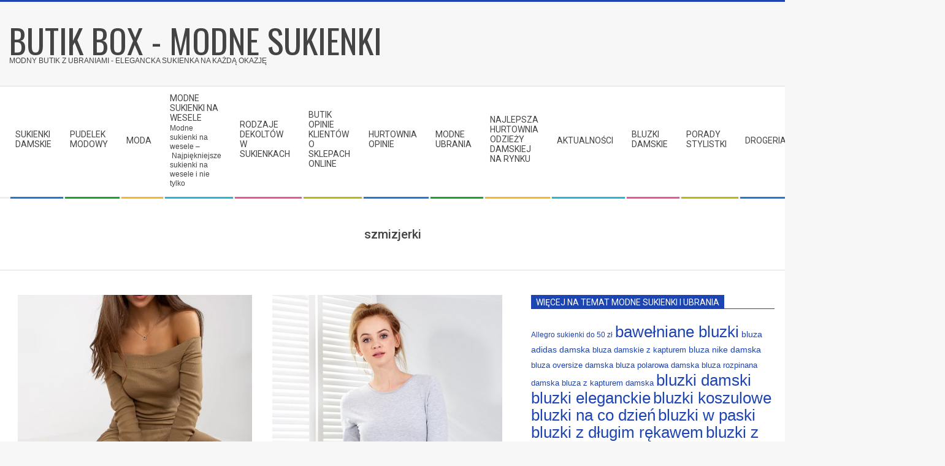

--- FILE ---
content_type: text/html; charset=UTF-8
request_url: https://butikbox.pl/tag/szmizjerki/
body_size: 138146
content:
<!DOCTYPE html><html
lang=pl-PL class=no-js><head><meta
charset="UTF-8"><meta
name='robots' content='index, follow, max-image-preview:large, max-snippet:-1, max-video-preview:-1'><meta
name="viewport" content="width=device-width, initial-scale=1"><meta
name="generator" content="Magazine Hoot 1.9.12"><title>szmizjerki - Butik Box - modne sukienki</title><meta
name="description" content="Tanie, modne i eleganckie sukienki: klasyczne, na wesele, koktajlowe, na imprezę, studniówkę zarówno na zimę, lato, jesień i wiosnę - szmizjerki"><link
rel=canonical href=https://butikbox.pl/tag/szmizjerki/ ><meta
property="og:locale" content="pl_PL"><meta
property="og:type" content="article"><meta
property="og:title" content="szmizjerki - Butik Box - modne sukienki"><meta
property="og:description" content="Tanie, modne i eleganckie sukienki: klasyczne, na wesele, koktajlowe, na imprezę, studniówkę zarówno na zimę, lato, jesień i wiosnę - szmizjerki"><meta
property="og:url" content="https://butikbox.pl/tag/szmizjerki/"><meta
property="og:site_name" content="Butik Box - modne sukienki"><meta
name="twitter:card" content="summary_large_image"> <script type=application/ld+json class=yoast-schema-graph>{"@context":"https://schema.org","@graph":[{"@type":"CollectionPage","@id":"https://butikbox.pl/tag/szmizjerki/","url":"https://butikbox.pl/tag/szmizjerki/","name":"szmizjerki - Butik Box - modne sukienki","isPartOf":{"@id":"https://butikbox.pl/#website"},"primaryImageOfPage":{"@id":"https://butikbox.pl/tag/szmizjerki/#primaryimage"},"image":{"@id":"https://butikbox.pl/tag/szmizjerki/#primaryimage"},"thumbnailUrl":"https://butikbox.pl/wp-content/uploads/sites/45/2024/04/Hurtownia-sukienek-online.jpg","description":"Tanie, modne i eleganckie sukienki: klasyczne, na wesele, koktajlowe, na imprezę, studniówkę zarówno na zimę, lato, jesień i wiosnę - szmizjerki","breadcrumb":{"@id":"https://butikbox.pl/tag/szmizjerki/#breadcrumb"},"inLanguage":"pl-PL"},{"@type":"ImageObject","inLanguage":"pl-PL","@id":"https://butikbox.pl/tag/szmizjerki/#primaryimage","url":"https://butikbox.pl/wp-content/uploads/sites/45/2024/04/Hurtownia-sukienek-online.jpg","contentUrl":"https://butikbox.pl/wp-content/uploads/sites/45/2024/04/Hurtownia-sukienek-online.jpg","width":1500,"height":2000,"caption":"Factoryprice.eu najlepsza hurtownia sukienek online"},{"@type":"BreadcrumbList","@id":"https://butikbox.pl/tag/szmizjerki/#breadcrumb","itemListElement":[{"@type":"ListItem","position":1,"name":"Home","item":"https://butikbox.pl/"},{"@type":"ListItem","position":2,"name":"Szmizjerki"}]},{"@type":"WebSite","@id":"https://butikbox.pl/#website","url":"https://butikbox.pl/","name":"Butik Box - modne sukienki","description":"Modny Butik z ubraniami -  Elegancka sukienka na każdą okazję","potentialAction":[{"@type":"SearchAction","target":{"@type":"EntryPoint","urlTemplate":"https://butikbox.pl/?s={search_term_string}"},"query-input":"required name=search_term_string"}],"inLanguage":"pl-PL"}]}</script>  <script>dataLayer=[[]];</script> <link
rel=dns-prefetch href=//fonts.googleapis.com><link
rel=dns-prefetch href=//s.w.org><link
rel=alternate type=application/rss+xml title="Butik Box - modne sukienki &raquo; Kanał z wpisami" href=https://butikbox.pl/feed/ ><link
rel=alternate type=application/rss+xml title="Butik Box - modne sukienki &raquo; Kanał z wpisami otagowanymi jako szmizjerki" href=https://butikbox.pl/tag/szmizjerki/feed/ ><link
rel=pingback href=https://butikbox.pl/xmlrpc.php><link
rel=profile href=http://gmpg.org/xfn/11> <script>window._wpemojiSettings={"baseUrl":"https:\/\/s.w.org\/images\/core\/emoji\/14.0.0\/72x72\/","ext":".png","svgUrl":"https:\/\/s.w.org\/images\/core\/emoji\/14.0.0\/svg\/","svgExt":".svg","source":{"concatemoji":"https:\/\/butikbox.pl\/wp-includes\/js\/wp-emoji-release.min.js"}};
/*! This file is auto-generated */
!function(e,a,t){var n,r,o,i=a.createElement("canvas"),p=i.getContext&&i.getContext("2d");function s(e,t){var a=String.fromCharCode,e=(p.clearRect(0,0,i.width,i.height),p.fillText(a.apply(this,e),0,0),i.toDataURL());return p.clearRect(0,0,i.width,i.height),p.fillText(a.apply(this,t),0,0),e===i.toDataURL()}function c(e){var t=a.createElement("script");t.src=e,t.defer=t.type="text/javascript",a.getElementsByTagName("head")[0].appendChild(t)}for(o=Array("flag","emoji"),t.supports={everything:!0,everythingExceptFlag:!0},r=0;r<o.length;r++)t.supports[o[r]]=function(e){if(!p||!p.fillText)return!1;switch(p.textBaseline="top",p.font="600 32px Arial",e){case"flag":return s([127987,65039,8205,9895,65039],[127987,65039,8203,9895,65039])?!1:!s([55356,56826,55356,56819],[55356,56826,8203,55356,56819])&&!s([55356,57332,56128,56423,56128,56418,56128,56421,56128,56430,56128,56423,56128,56447],[55356,57332,8203,56128,56423,8203,56128,56418,8203,56128,56421,8203,56128,56430,8203,56128,56423,8203,56128,56447]);case"emoji":return!s([129777,127995,8205,129778,127999],[129777,127995,8203,129778,127999])}return!1}(o[r]),t.supports.everything=t.supports.everything&&t.supports[o[r]],"flag"!==o[r]&&(t.supports.everythingExceptFlag=t.supports.everythingExceptFlag&&t.supports[o[r]]);t.supports.everythingExceptFlag=t.supports.everythingExceptFlag&&!t.supports.flag,t.DOMReady=!1,t.readyCallback=function(){t.DOMReady=!0},t.supports.everything||(n=function(){t.readyCallback()},a.addEventListener?(a.addEventListener("DOMContentLoaded",n,!1),e.addEventListener("load",n,!1)):(e.attachEvent("onload",n),a.attachEvent("onreadystatechange",function(){"complete"===a.readyState&&t.readyCallback()})),(e=t.source||{}).concatemoji?c(e.concatemoji):e.wpemoji&&e.twemoji&&(c(e.twemoji),c(e.wpemoji)))}(window,document,window._wpemojiSettings);</script> <style>img.wp-smiley,img.emoji{display:inline !important;border:none !important;box-shadow:none !important;height:1em !important;width:1em !important;margin:0 0.07em !important;vertical-align:-0.1em !important;background:none !important;padding:0 !important}</style><link
rel=stylesheet id=wp-block-library-css  href=https://butikbox.pl/wp-includes/css/dist/block-library/style.min.css media=all><link
rel=stylesheet id=wc-blocks-vendors-style-css  href=https://butikbox.pl/wp-content/plugins/woocommerce/packages/woocommerce-blocks/build/wc-blocks-vendors-style.css media=all><link
rel=stylesheet id=wc-blocks-style-css  href=https://butikbox.pl/wp-content/plugins/woocommerce/packages/woocommerce-blocks/build/wc-blocks-style.css media=all><style id=global-styles-inline-css>/*<![CDATA[*/body{--wp--preset--color--black:#000;--wp--preset--color--cyan-bluish-gray:#abb8c3;--wp--preset--color--white:#fff;--wp--preset--color--pale-pink:#f78da7;--wp--preset--color--vivid-red:#cf2e2e;--wp--preset--color--luminous-vivid-orange:#ff6900;--wp--preset--color--luminous-vivid-amber:#fcb900;--wp--preset--color--light-green-cyan:#7bdcb5;--wp--preset--color--vivid-green-cyan:#00d084;--wp--preset--color--pale-cyan-blue:#8ed1fc;--wp--preset--color--vivid-cyan-blue:#0693e3;--wp--preset--color--vivid-purple:#9b51e0;--wp--preset--gradient--vivid-cyan-blue-to-vivid-purple:linear-gradient(135deg,rgba(6,147,227,1) 0%,rgb(155,81,224) 100%);--wp--preset--gradient--light-green-cyan-to-vivid-green-cyan:linear-gradient(135deg,rgb(122,220,180) 0%,rgb(0,208,130) 100%);--wp--preset--gradient--luminous-vivid-amber-to-luminous-vivid-orange:linear-gradient(135deg,rgba(252,185,0,1) 0%,rgba(255,105,0,1) 100%);--wp--preset--gradient--luminous-vivid-orange-to-vivid-red:linear-gradient(135deg,rgba(255,105,0,1) 0%,rgb(207,46,46) 100%);--wp--preset--gradient--very-light-gray-to-cyan-bluish-gray:linear-gradient(135deg,rgb(238,238,238) 0%,rgb(169,184,195) 100%);--wp--preset--gradient--cool-to-warm-spectrum:linear-gradient(135deg,rgb(74,234,220) 0%,rgb(151,120,209) 20%,rgb(207,42,186) 40%,rgb(238,44,130) 60%,rgb(251,105,98) 80%,rgb(254,248,76) 100%);--wp--preset--gradient--blush-light-purple:linear-gradient(135deg,rgb(255,206,236) 0%,rgb(152,150,240) 100%);--wp--preset--gradient--blush-bordeaux:linear-gradient(135deg,rgb(254,205,165) 0%,rgb(254,45,45) 50%,rgb(107,0,62) 100%);--wp--preset--gradient--luminous-dusk:linear-gradient(135deg,rgb(255,203,112) 0%,rgb(199,81,192) 50%,rgb(65,88,208) 100%);--wp--preset--gradient--pale-ocean:linear-gradient(135deg,rgb(255,245,203) 0%,rgb(182,227,212) 50%,rgb(51,167,181) 100%);--wp--preset--gradient--electric-grass:linear-gradient(135deg,rgb(202,248,128) 0%,rgb(113,206,126) 100%);--wp--preset--gradient--midnight:linear-gradient(135deg,rgb(2,3,129) 0%,rgb(40,116,252) 100%);--wp--preset--duotone--dark-grayscale:url('#wp-duotone-dark-grayscale');--wp--preset--duotone--grayscale:url('#wp-duotone-grayscale');--wp--preset--duotone--purple-yellow:url('#wp-duotone-purple-yellow');--wp--preset--duotone--blue-red:url('#wp-duotone-blue-red');--wp--preset--duotone--midnight:url('#wp-duotone-midnight');--wp--preset--duotone--magenta-yellow:url('#wp-duotone-magenta-yellow');--wp--preset--duotone--purple-green:url('#wp-duotone-purple-green');--wp--preset--duotone--blue-orange:url('#wp-duotone-blue-orange');--wp--preset--font-size--small:13px;--wp--preset--font-size--medium:20px;--wp--preset--font-size--large:36px;--wp--preset--font-size--x-large:42px}.has-black-color{color:var(--wp--preset--color--black) !important}.has-cyan-bluish-gray-color{color:var(--wp--preset--color--cyan-bluish-gray) !important}.has-white-color{color:var(--wp--preset--color--white) !important}.has-pale-pink-color{color:var(--wp--preset--color--pale-pink) !important}.has-vivid-red-color{color:var(--wp--preset--color--vivid-red) !important}.has-luminous-vivid-orange-color{color:var(--wp--preset--color--luminous-vivid-orange) !important}.has-luminous-vivid-amber-color{color:var(--wp--preset--color--luminous-vivid-amber) !important}.has-light-green-cyan-color{color:var(--wp--preset--color--light-green-cyan) !important}.has-vivid-green-cyan-color{color:var(--wp--preset--color--vivid-green-cyan) !important}.has-pale-cyan-blue-color{color:var(--wp--preset--color--pale-cyan-blue) !important}.has-vivid-cyan-blue-color{color:var(--wp--preset--color--vivid-cyan-blue) !important}.has-vivid-purple-color{color:var(--wp--preset--color--vivid-purple) !important}.has-black-background-color{background-color:var(--wp--preset--color--black) !important}.has-cyan-bluish-gray-background-color{background-color:var(--wp--preset--color--cyan-bluish-gray) !important}.has-white-background-color{background-color:var(--wp--preset--color--white) !important}.has-pale-pink-background-color{background-color:var(--wp--preset--color--pale-pink) !important}.has-vivid-red-background-color{background-color:var(--wp--preset--color--vivid-red) !important}.has-luminous-vivid-orange-background-color{background-color:var(--wp--preset--color--luminous-vivid-orange) !important}.has-luminous-vivid-amber-background-color{background-color:var(--wp--preset--color--luminous-vivid-amber) !important}.has-light-green-cyan-background-color{background-color:var(--wp--preset--color--light-green-cyan) !important}.has-vivid-green-cyan-background-color{background-color:var(--wp--preset--color--vivid-green-cyan) !important}.has-pale-cyan-blue-background-color{background-color:var(--wp--preset--color--pale-cyan-blue) !important}.has-vivid-cyan-blue-background-color{background-color:var(--wp--preset--color--vivid-cyan-blue) !important}.has-vivid-purple-background-color{background-color:var(--wp--preset--color--vivid-purple) !important}.has-black-border-color{border-color:var(--wp--preset--color--black) !important}.has-cyan-bluish-gray-border-color{border-color:var(--wp--preset--color--cyan-bluish-gray) !important}.has-white-border-color{border-color:var(--wp--preset--color--white) !important}.has-pale-pink-border-color{border-color:var(--wp--preset--color--pale-pink) !important}.has-vivid-red-border-color{border-color:var(--wp--preset--color--vivid-red) !important}.has-luminous-vivid-orange-border-color{border-color:var(--wp--preset--color--luminous-vivid-orange) !important}.has-luminous-vivid-amber-border-color{border-color:var(--wp--preset--color--luminous-vivid-amber) !important}.has-light-green-cyan-border-color{border-color:var(--wp--preset--color--light-green-cyan) !important}.has-vivid-green-cyan-border-color{border-color:var(--wp--preset--color--vivid-green-cyan) !important}.has-pale-cyan-blue-border-color{border-color:var(--wp--preset--color--pale-cyan-blue) !important}.has-vivid-cyan-blue-border-color{border-color:var(--wp--preset--color--vivid-cyan-blue) !important}.has-vivid-purple-border-color{border-color:var(--wp--preset--color--vivid-purple) !important}.has-vivid-cyan-blue-to-vivid-purple-gradient-background{background:var(--wp--preset--gradient--vivid-cyan-blue-to-vivid-purple) !important}.has-light-green-cyan-to-vivid-green-cyan-gradient-background{background:var(--wp--preset--gradient--light-green-cyan-to-vivid-green-cyan) !important}.has-luminous-vivid-amber-to-luminous-vivid-orange-gradient-background{background:var(--wp--preset--gradient--luminous-vivid-amber-to-luminous-vivid-orange) !important}.has-luminous-vivid-orange-to-vivid-red-gradient-background{background:var(--wp--preset--gradient--luminous-vivid-orange-to-vivid-red) !important}.has-very-light-gray-to-cyan-bluish-gray-gradient-background{background:var(--wp--preset--gradient--very-light-gray-to-cyan-bluish-gray) !important}.has-cool-to-warm-spectrum-gradient-background{background:var(--wp--preset--gradient--cool-to-warm-spectrum) !important}.has-blush-light-purple-gradient-background{background:var(--wp--preset--gradient--blush-light-purple) !important}.has-blush-bordeaux-gradient-background{background:var(--wp--preset--gradient--blush-bordeaux) !important}.has-luminous-dusk-gradient-background{background:var(--wp--preset--gradient--luminous-dusk) !important}.has-pale-ocean-gradient-background{background:var(--wp--preset--gradient--pale-ocean) !important}.has-electric-grass-gradient-background{background:var(--wp--preset--gradient--electric-grass) !important}.has-midnight-gradient-background{background:var(--wp--preset--gradient--midnight) !important}.has-small-font-size{font-size:var(--wp--preset--font-size--small) !important}.has-medium-font-size{font-size:var(--wp--preset--font-size--medium) !important}.has-large-font-size{font-size:var(--wp--preset--font-size--large) !important}.has-x-large-font-size{font-size:var(--wp--preset--font-size--x-large) !important}/*]]>*/</style><link
rel=stylesheet id=woocommerce-layout-css  href=https://butikbox.pl/wp-content/plugins/woocommerce/assets/css/woocommerce-layout.css media=all><link
rel=stylesheet id=woocommerce-smallscreen-css  href=https://butikbox.pl/wp-content/plugins/woocommerce/assets/css/woocommerce-smallscreen.css media='only screen and (max-width: 768px)'><link
rel=stylesheet id=woocommerce-general-css  href=https://butikbox.pl/wp-content/plugins/woocommerce/assets/css/woocommerce.css media=all><style id=woocommerce-inline-inline-css>.woocommerce form .form-row .required{visibility:visible}</style><link
rel=stylesheet id=maghoot-google-fonts-css  href='//fonts.googleapis.com/css?display=swap&family=Roboto%3A400%2C500%2C700%7COswald%3A400%7COpen%2BSans%3A300%2C400%2C400i%2C500%2C600%2C700%2C700i%2C800&#038;subset=latin' media=all><link
rel=stylesheet id=hybrid-gallery-css  href=https://butikbox.pl/wp-content/themes/magazine-hoot/hybrid/css/gallery.min.css media=all><link
rel=stylesheet id=font-awesome-css  href=https://butikbox.pl/wp-content/themes/magazine-hoot/hybrid/extend/css/font-awesome.css media=all><link
rel=stylesheet id=recent-posts-widget-with-thumbnails-public-style-css  href=https://butikbox.pl/wp-content/plugins/recent-posts-widget-with-thumbnails/public.css media=all><link
rel=stylesheet id=hybridextend-style-css  href=https://butikbox.pl/wp-content/themes/magazine-hoot/style.css media=all><style id=hybridextend-style-inline-css>.hgrid{max-width:1380px}a,.widget .view-all a:hover{color:#1c44b2}a:hover{color:#153385}.accent-typo,.cat-label{background:#1c44b2;color:#fff}.cat-typo-2090{background:#2279d2;color:#fff;border-color:#2279d2}.cat-typo-414{background:#1aa331;color:#fff;border-color:#1aa331}.cat-typo-652{background:#f7b528;color:#fff;border-color:#f7b528}.cat-typo-950{background:#21bad5;color:#fff;border-color:#21bad5}.cat-typo-1931{background:#ee559d;color:#fff;border-color:#ee559d}.cat-typo-738{background:#bcba08;color:#fff;border-color:#bcba08}.cat-typo-3591{background:#2279d2;color:#fff;border-color:#2279d2}.cat-typo-1407{background:#1aa331;color:#fff;border-color:#1aa331}.cat-typo-1017{background:#f7b528;color:#fff;border-color:#f7b528}.cat-typo-386{background:#21bad5;color:#fff;border-color:#21bad5}.cat-typo-3217{background:#ee559d;color:#fff;border-color:#ee559d}.cat-typo-1120{background:#bcba08;color:#fff;border-color:#bcba08}.cat-typo-1892{background:#2279d2;color:#fff;border-color:#2279d2}.cat-typo-2271{background:#1aa331;color:#fff;border-color:#1aa331}.cat-typo-3761{background:#f7b528;color:#fff;border-color:#f7b528}.cat-typo-1618{background:#21bad5;color:#fff;border-color:#21bad5}.cat-typo-1166{background:#ee559d;color:#fff;border-color:#ee559d}.cat-typo-980{background:#bcba08;color:#fff;border-color:#bcba08}.cat-typo-3720{background:#2279d2;color:#fff;border-color:#2279d2}.cat-typo-390{background:#1aa331;color:#fff;border-color:#1aa331}.cat-typo-3336{background:#f7b528;color:#fff;border-color:#f7b528}.cat-typo-3796{background:#21bad5;color:#fff;border-color:#21bad5}.cat-typo-1112{background:#ee559d;color:#fff;border-color:#ee559d}.cat-typo-3869{background:#bcba08;color:#fff;border-color:#bcba08}.cat-typo-2547{background:#2279d2;color:#fff;border-color:#2279d2}.cat-typo-2144{background:#1aa331;color:#fff;border-color:#1aa331}.cat-typo-476{background:#f7b528;color:#fff;border-color:#f7b528}.cat-typo-1263{background:#21bad5;color:#fff;border-color:#21bad5}.cat-typo-1897{background:#ee559d;color:#fff;border-color:#ee559d}.cat-typo-3511{background:#bcba08;color:#fff;border-color:#bcba08}.cat-typo-1953{background:#2279d2;color:#fff;border-color:#2279d2}.cat-typo-772{background:#1aa331;color:#fff;border-color:#1aa331}.cat-typo-3699{background:#f7b528;color:#fff;border-color:#f7b528}.cat-typo-1352{background:#21bad5;color:#fff;border-color:#21bad5}.cat-typo-1754{background:#ee559d;color:#fff;border-color:#ee559d}.cat-typo-2105{background:#bcba08;color:#fff;border-color:#bcba08}.cat-typo-2926{background:#2279d2;color:#fff;border-color:#2279d2}.cat-typo-1136{background:#1aa331;color:#fff;border-color:#1aa331}.cat-typo-1127{background:#f7b528;color:#fff;border-color:#f7b528}.cat-typo-1290{background:#21bad5;color:#fff;border-color:#21bad5}.cat-typo-3945{background:#ee559d;color:#fff;border-color:#ee559d}.cat-typo-3947{background:#bcba08;color:#fff;border-color:#bcba08}.cat-typo-2799{background:#2279d2;color:#fff;border-color:#2279d2}.cat-typo-3406{background:#1aa331;color:#fff;border-color:#1aa331}.cat-typo-1437{background:#f7b528;color:#fff;border-color:#f7b528}.cat-typo-3821{background:#21bad5;color:#fff;border-color:#21bad5}.cat-typo-3879{background:#ee559d;color:#fff;border-color:#ee559d}.cat-typo-3616{background:#bcba08;color:#fff;border-color:#bcba08}.cat-typo-2345{background:#2279d2;color:#fff;border-color:#2279d2}.cat-typo-3588{background:#1aa331;color:#fff;border-color:#1aa331}.cat-typo-1569{background:#f7b528;color:#fff;border-color:#f7b528}.cat-typo-1812{background:#21bad5;color:#fff;border-color:#21bad5}.cat-typo-2635{background:#ee559d;color:#fff;border-color:#ee559d}.cat-typo-2134{background:#bcba08;color:#fff;border-color:#bcba08}.cat-typo-3535{background:#2279d2;color:#fff;border-color:#2279d2}.cat-typo-2309{background:#1aa331;color:#fff;border-color:#1aa331}.cat-typo-3919{background:#f7b528;color:#fff;border-color:#f7b528}.cat-typo-969{background:#21bad5;color:#fff;border-color:#21bad5}.cat-typo-232{background:#ee559d;color:#fff;border-color:#ee559d}.cat-typo-3023{background:#bcba08;color:#fff;border-color:#bcba08}.cat-typo-1049{background:#2279d2;color:#fff;border-color:#2279d2}.cat-typo-1281{background:#1aa331;color:#fff;border-color:#1aa331}.cat-typo-2723{background:#f7b528;color:#fff;border-color:#f7b528}.cat-typo-1054{background:#21bad5;color:#fff;border-color:#21bad5}.cat-typo-1196{background:#ee559d;color:#fff;border-color:#ee559d}.cat-typo-1584{background:#bcba08;color:#fff;border-color:#bcba08}.cat-typo-382{background:#2279d2;color:#fff;border-color:#2279d2}.cat-typo-468{background:#1aa331;color:#fff;border-color:#1aa331}.cat-typo-1167{background:#f7b528;color:#fff;border-color:#f7b528}.cat-typo-1562{background:#21bad5;color:#fff;border-color:#21bad5}.cat-typo-1337{background:#ee559d;color:#fff;border-color:#ee559d}.cat-typo-3767{background:#bcba08;color:#fff;border-color:#bcba08}.cat-typo-2025{background:#2279d2;color:#fff;border-color:#2279d2}.cat-typo-587{background:#1aa331;color:#fff;border-color:#1aa331}.cat-typo-2649{background:#f7b528;color:#fff;border-color:#f7b528}.cat-typo-1191{background:#21bad5;color:#fff;border-color:#21bad5}.cat-typo-862{background:#ee559d;color:#fff;border-color:#ee559d}.cat-typo-1514{background:#bcba08;color:#fff;border-color:#bcba08}.cat-typo-1062{background:#2279d2;color:#fff;border-color:#2279d2}.cat-typo-88{background:#1aa331;color:#fff;border-color:#1aa331}.cat-typo-672{background:#f7b528;color:#fff;border-color:#f7b528}.cat-typo-3041{background:#21bad5;color:#fff;border-color:#21bad5}.cat-typo-2859{background:#ee559d;color:#fff;border-color:#ee559d}.cat-typo-329{background:#bcba08;color:#fff;border-color:#bcba08}.cat-typo-614{background:#2279d2;color:#fff;border-color:#2279d2}.cat-typo-2413{background:#1aa331;color:#fff;border-color:#1aa331}.cat-typo-1809{background:#f7b528;color:#fff;border-color:#f7b528}.cat-typo-1444{background:#21bad5;color:#fff;border-color:#21bad5}.cat-typo-3526{background:#ee559d;color:#fff;border-color:#ee559d}.cat-typo-2754{background:#bcba08;color:#fff;border-color:#bcba08}.cat-typo-1524{background:#2279d2;color:#fff;border-color:#2279d2}.cat-typo-3546{background:#1aa331;color:#fff;border-color:#1aa331}.cat-typo-1036{background:#f7b528;color:#fff;border-color:#f7b528}.cat-typo-3263{background:#21bad5;color:#fff;border-color:#21bad5}.cat-typo-3747{background:#ee559d;color:#fff;border-color:#ee559d}.cat-typo-678{background:#bcba08;color:#fff;border-color:#bcba08}.cat-typo-1176{background:#2279d2;color:#fff;border-color:#2279d2}.cat-typo-2869{background:#1aa331;color:#fff;border-color:#1aa331}.cat-typo-2525{background:#f7b528;color:#fff;border-color:#f7b528}.cat-typo-1641{background:#21bad5;color:#fff;border-color:#21bad5}.cat-typo-1909{background:#ee559d;color:#fff;border-color:#ee559d}.cat-typo-1810{background:#bcba08;color:#fff;border-color:#bcba08}.cat-typo-1858{background:#2279d2;color:#fff;border-color:#2279d2}.cat-typo-2648{background:#1aa331;color:#fff;border-color:#1aa331}.cat-typo-2701{background:#f7b528;color:#fff;border-color:#f7b528}.cat-typo-3883{background:#21bad5;color:#fff;border-color:#21bad5}.cat-typo-923{background:#ee559d;color:#fff;border-color:#ee559d}.cat-typo-906{background:#bcba08;color:#fff;border-color:#bcba08}.cat-typo-3453{background:#2279d2;color:#fff;border-color:#2279d2}.cat-typo-1692{background:#1aa331;color:#fff;border-color:#1aa331}.cat-typo-3724{background:#f7b528;color:#fff;border-color:#f7b528}.cat-typo-838{background:#21bad5;color:#fff;border-color:#21bad5}.cat-typo-2782{background:#ee559d;color:#fff;border-color:#ee559d}.cat-typo-3484{background:#bcba08;color:#fff;border-color:#bcba08}.cat-typo-1828{background:#2279d2;color:#fff;border-color:#2279d2}.cat-typo-3568{background:#1aa331;color:#fff;border-color:#1aa331}.cat-typo-972{background:#f7b528;color:#fff;border-color:#f7b528}.cat-typo-2900{background:#21bad5;color:#fff;border-color:#21bad5}.cat-typo-3775{background:#ee559d;color:#fff;border-color:#ee559d}.cat-typo-2829{background:#bcba08;color:#fff;border-color:#bcba08}.cat-typo-986{background:#2279d2;color:#fff;border-color:#2279d2}.cat-typo-1{background:#1aa331;color:#fff;border-color:#1aa331}.cat-typo-1065{background:#f7b528;color:#fff;border-color:#f7b528}.cat-typo-674{background:#21bad5;color:#fff;border-color:#21bad5}.cat-typo-2008{background:#ee559d;color:#fff;border-color:#ee559d}.cat-typo-1105{background:#bcba08;color:#fff;border-color:#bcba08}.cat-typo-422{background:#2279d2;color:#fff;border-color:#2279d2}.cat-typo-3791{background:#1aa331;color:#fff;border-color:#1aa331}.cat-typo-488{background:#f7b528;color:#fff;border-color:#f7b528}.cat-typo-708{background:#21bad5;color:#fff;border-color:#21bad5}.cat-typo-712{background:#ee559d;color:#fff;border-color:#ee559d}.cat-typo-768{background:#bcba08;color:#fff;border-color:#bcba08}.cat-typo-1243{background:#2279d2;color:#fff;border-color:#2279d2}.cat-typo-3770{background:#1aa331;color:#fff;border-color:#1aa331}.cat-typo-398{background:#f7b528;color:#fff;border-color:#f7b528}.cat-typo-1202{background:#21bad5;color:#fff;border-color:#21bad5}.cat-typo-2305{background:#ee559d;color:#fff;border-color:#ee559d}.cat-typo-676{background:#bcba08;color:#fff;border-color:#bcba08}.cat-typo-1885{background:#2279d2;color:#fff;border-color:#2279d2}.cat-typo-3537{background:#1aa331;color:#fff;border-color:#1aa331}.cat-typo-3882{background:#f7b528;color:#fff;border-color:#f7b528}.cat-typo-464{background:#21bad5;color:#fff;border-color:#21bad5}.cat-typo-1615{background:#ee559d;color:#fff;border-color:#ee559d}.cat-typo-1441{background:#bcba08;color:#fff;border-color:#bcba08}.cat-typo-3878{background:#2279d2;color:#fff;border-color:#2279d2}.cat-typo-3787{background:#1aa331;color:#fff;border-color:#1aa331}.cat-typo-2450{background:#f7b528;color:#fff;border-color:#f7b528}.cat-typo-2617{background:#21bad5;color:#fff;border-color:#21bad5}.cat-typo-1148{background:#ee559d;color:#fff;border-color:#ee559d}.cat-typo-992{background:#bcba08;color:#fff;border-color:#bcba08}.cat-typo-3696{background:#2279d2;color:#fff;border-color:#2279d2}.cat-typo-3249{background:#1aa331;color:#fff;border-color:#1aa331}.cat-typo-2263{background:#f7b528;color:#fff;border-color:#f7b528}.cat-typo-2222{background:#21bad5;color:#fff;border-color:#21bad5}.cat-typo-1159{background:#ee559d;color:#fff;border-color:#ee559d}.cat-typo-2878{background:#bcba08;color:#fff;border-color:#bcba08}.cat-typo-1713{background:#2279d2;color:#fff;border-color:#2279d2}.cat-typo-1938{background:#1aa331;color:#fff;border-color:#1aa331}.cat-typo-615{background:#f7b528;color:#fff;border-color:#f7b528}.cat-typo-578{background:#21bad5;color:#fff;border-color:#21bad5}.cat-typo-690{background:#ee559d;color:#fff;border-color:#ee559d}.cat-typo-3579{background:#bcba08;color:#fff;border-color:#bcba08}.cat-typo-1213{background:#2279d2;color:#fff;border-color:#2279d2}.cat-typo-3079{background:#1aa331;color:#fff;border-color:#1aa331}.cat-typo-1107{background:#f7b528;color:#fff;border-color:#f7b528}.cat-typo-1070{background:#21bad5;color:#fff;border-color:#21bad5}.cat-typo-2284{background:#ee559d;color:#fff;border-color:#ee559d}.cat-typo-3482{background:#bcba08;color:#fff;border-color:#bcba08}.cat-typo-3813{background:#2279d2;color:#fff;border-color:#2279d2}.cat-typo-1781{background:#1aa331;color:#fff;border-color:#1aa331}.cat-typo-3458{background:#f7b528;color:#fff;border-color:#f7b528}.cat-typo-3082{background:#21bad5;color:#fff;border-color:#21bad5}.cat-typo-1979{background:#ee559d;color:#fff;border-color:#ee559d}.invert-typo{color:#fff}.enforce-typo{background:#fff}input[type="submit"],#submit,.button{background:#1c44b2;color:#fff}input[type="submit"]:hover,#submit:hover,.button:hover,input[type="submit"]:focus,#submit:focus,.button:focus{background:#153385;color:#fff}h1,h2,h3,h4,h5,h6,.title,.titlefont{text-transform:none}body{background-color:#f7f7f7;border-color:#1c44b2}#topbar,#main.main,#header-supplementary,.sub-footer{background:#fff}#site-title{text-transform:uppercase}.site-logo-with-icon #site-title i{font-size:50px}.site-logo-mixed-image img{max-width:200px}.site-title-line b, .site-title-line em, .site-title-line strong{color:#1c44b2}.menu-items > li.current-menu-item > a, .menu-items > li.current-menu-ancestor > a, .menu-items > li:hover > a,.sf-menu ul li:hover > a, .sf-menu ul li.current-menu-ancestor > a, .sf-menu ul li.current-menu-item>a{color:#1c44b2}.menu-highlight>li:nth-of-type(1){color:#2279d2;border-color:#2279d2}.menu-highlight>li:nth-of-type(2){color:#1aa331;border-color:#1aa331}.menu-highlight>li:nth-of-type(3){color:#f7b528;border-color:#f7b528}.menu-highlight>li:nth-of-type(4){color:#21bad5;border-color:#21bad5}.menu-highlight>li:nth-of-type(5){color:#ee559d;border-color:#ee559d}.menu-highlight>li:nth-of-type(6){color:#bcba08;border-color:#bcba08}.menu-highlight>li:nth-of-type(7){color:#2279d2;border-color:#2279d2}.menu-highlight>li:nth-of-type(8){color:#1aa331;border-color:#1aa331}.menu-highlight>li:nth-of-type(9){color:#f7b528;border-color:#f7b528}.menu-highlight>li:nth-of-type(10){color:#21bad5;border-color:#21bad5}.menu-highlight>li:nth-of-type(11){color:#ee559d;border-color:#ee559d}.menu-highlight>li:nth-of-type(12){color:#bcba08;border-color:#bcba08}.menu-highlight>li:nth-of-type(13){color:#2279d2;border-color:#2279d2}.menu-highlight>li:nth-of-type(14){color:#1aa331;border-color:#1aa331}.menu-highlight>li:nth-of-type(15){color:#f7b528;border-color:#f7b528}.menu-highlight>li:nth-of-type(16){color:#21bad5;border-color:#21bad5}.entry-footer .entry-byline{color:#1c44b2}.more-link{border-color:#1c44b2;color:#1c44b2}.more-link a{background:#1c44b2;color:#fff}.more-link a:hover{background:#153385;color:#fff}.lSSlideOuter .lSPager.lSpg > li:hover a, .lSSlideOuter .lSPager.lSpg > li.active a{background-color:#1c44b2}.frontpage-area.module-bg-accent{background-color:#1c44b2}.widget-title>span.accent-typo{border-color:#1c44b2}.content-block-style3 .content-block-icon{background:#fff}.content-block-icon i{color:#1c44b2}.icon-style-circle,.icon-style-square{border-color:#1c44b2}.content-block-column .more-link a{color:#1c44b2}.content-block-column .more-link a:hover{color:#fff}#infinite-handle span,.lrm-form a.button, .lrm-form button, .lrm-form button[type=submit], .lrm-form #buddypress input[type=submit], .lrm-form input[type=submit]{background:#1c44b2;color:#fff}.woocommerce nav.woocommerce-pagination ul li a:focus, .woocommerce nav.woocommerce-pagination ul li a:hover{color:#153385}</style> <script src=https://butikbox.pl/wp-includes/js/jquery/jquery.min.js id=jquery-core-js></script> <script src=https://butikbox.pl/wp-includes/js/jquery/jquery-migrate.min.js id=jquery-migrate-js></script> <script src=https://butikbox.pl/wp-content/themes/magazine-hoot/js/modernizr.custom.js id=maghoot-modernizr-js></script> <link
rel=https://api.w.org/ href=https://butikbox.pl/wp-json/ ><link
rel=alternate type=application/json href=https://butikbox.pl/wp-json/wp/v2/tags/30><link
rel=EditURI type=application/rsd+xml title=RSD href=https://butikbox.pl/xmlrpc.php?rsd><link
rel=wlwmanifest type=application/wlwmanifest+xml href=https://butikbox.pl/wp-includes/wlwmanifest.xml><meta
name="generator" content="WordPress 6.0"><meta
name="generator" content="WooCommerce 7.0.0"><meta
property="ia:markup_url" content="https://butikbox.pl/najlepsza-hurtownia-sukienek-online/?ia_markup=1"> <script>jQuery(document).ready(function(){jQuery("a[href*='http://']:not([href*='"+window.location.hostname+"'])").not('a:has(img)').addClass("extlink").append('<sup></sup>');jQuery("a[href*='https://']:not([href*='"+window.location.hostname+"'])").not('a:has(img)').addClass("extlink https").append('<sup></sup>');});</script> <style media=screen>.extlink sup:after{content:"\2197";font-size:1em;line-height:0;position:relative;vertical-align:baseline}.nav-menu .extlink sup:after, .wp-caption-text .extlink sup:after{content:""}</style>
 <script async src="https://www.googletagmanager.com/gtag/js?id=UA-114539992-2"></script> <script>window.dataLayer=window.dataLayer||[];function gtag(){dataLayer.push(arguments);}
gtag('js',new Date());gtag('config','UA-114539992-2');</script> <meta
name="google-site-verification" content="rlj54MPiwWdDFKFTvDFvWc_eW0IEuahwKRX7SgfQbpo">
<noscript><style>.woocommerce-product-gallery{opacity:1 !important}</style></noscript><style>.broken_link,a.broken_link{text-decoration:line-through}</style><link
rel=icon href=https://butikbox.pl/wp-content/uploads/sites/45/2021/06/cropped-blog-32x32.png sizes=32x32><link
rel=icon href=https://butikbox.pl/wp-content/uploads/sites/45/2021/06/cropped-blog-192x192.png sizes=192x192><link
rel=apple-touch-icon href=https://butikbox.pl/wp-content/uploads/sites/45/2021/06/cropped-blog-180x180.png><meta
name="msapplication-TileImage" content="https://butikbox.pl/wp-content/uploads/sites/45/2021/06/cropped-blog-270x270.png"><style id=kirki-inline-styles></style></head><body
class="wordpress ltr pl pl-pl parent-theme multisite blog-45 y2025 m12 d19 h13 friday logged-out plural archive taxonomy taxonomy-post_tag taxonomy-post_tag-szmizjerki post_tag-template-default maghoot theme-magazine-hoot woocommerce-no-js" dir=ltr itemscope=itemscope itemtype=https://schema.org/Blog><svg
xmlns=http://www.w3.org/2000/svg viewBox="0 0 0 0" width=0 height=0 focusable=false role=none style="visibility: hidden; position: absolute; left: -9999px; overflow: hidden;" ><defs><filter
id=wp-duotone-dark-grayscale><feColorMatrix
color-interpolation-filters="sRGB" type="matrix" values=" .299 .587 .114 0 0 .299 .587 .114 0 0 .299 .587 .114 0 0 .299 .587 .114 0 0 "/><feComponentTransfer
color-interpolation-filters="sRGB" ><feFuncR
type="table" tableValues="0 0.49803921568627"/><feFuncG
type="table" tableValues="0 0.49803921568627"/><feFuncB
type="table" tableValues="0 0.49803921568627"/><feFuncA
type="table" tableValues="1 1"/></feComponentTransfer><feComposite
in2="SourceGraphic" operator="in"/></filter></defs></svg><svg
xmlns=http://www.w3.org/2000/svg viewBox="0 0 0 0" width=0 height=0 focusable=false role=none style="visibility: hidden; position: absolute; left: -9999px; overflow: hidden;" ><defs><filter
id=wp-duotone-grayscale><feColorMatrix
color-interpolation-filters="sRGB" type="matrix" values=" .299 .587 .114 0 0 .299 .587 .114 0 0 .299 .587 .114 0 0 .299 .587 .114 0 0 "/><feComponentTransfer
color-interpolation-filters="sRGB" ><feFuncR
type="table" tableValues="0 1"/><feFuncG
type="table" tableValues="0 1"/><feFuncB
type="table" tableValues="0 1"/><feFuncA
type="table" tableValues="1 1"/></feComponentTransfer><feComposite
in2="SourceGraphic" operator="in"/></filter></defs></svg><svg
xmlns=http://www.w3.org/2000/svg viewBox="0 0 0 0" width=0 height=0 focusable=false role=none style="visibility: hidden; position: absolute; left: -9999px; overflow: hidden;" ><defs><filter
id=wp-duotone-purple-yellow><feColorMatrix
color-interpolation-filters="sRGB" type="matrix" values=" .299 .587 .114 0 0 .299 .587 .114 0 0 .299 .587 .114 0 0 .299 .587 .114 0 0 "/><feComponentTransfer
color-interpolation-filters="sRGB" ><feFuncR
type="table" tableValues="0.54901960784314 0.98823529411765"/><feFuncG
type="table" tableValues="0 1"/><feFuncB
type="table" tableValues="0.71764705882353 0.25490196078431"/><feFuncA
type="table" tableValues="1 1"/></feComponentTransfer><feComposite
in2="SourceGraphic" operator="in"/></filter></defs></svg><svg
xmlns=http://www.w3.org/2000/svg viewBox="0 0 0 0" width=0 height=0 focusable=false role=none style="visibility: hidden; position: absolute; left: -9999px; overflow: hidden;" ><defs><filter
id=wp-duotone-blue-red><feColorMatrix
color-interpolation-filters="sRGB" type="matrix" values=" .299 .587 .114 0 0 .299 .587 .114 0 0 .299 .587 .114 0 0 .299 .587 .114 0 0 "/><feComponentTransfer
color-interpolation-filters="sRGB" ><feFuncR
type="table" tableValues="0 1"/><feFuncG
type="table" tableValues="0 0.27843137254902"/><feFuncB
type="table" tableValues="0.5921568627451 0.27843137254902"/><feFuncA
type="table" tableValues="1 1"/></feComponentTransfer><feComposite
in2="SourceGraphic" operator="in"/></filter></defs></svg><svg
xmlns=http://www.w3.org/2000/svg viewBox="0 0 0 0" width=0 height=0 focusable=false role=none style="visibility: hidden; position: absolute; left: -9999px; overflow: hidden;" ><defs><filter
id=wp-duotone-midnight><feColorMatrix
color-interpolation-filters="sRGB" type="matrix" values=" .299 .587 .114 0 0 .299 .587 .114 0 0 .299 .587 .114 0 0 .299 .587 .114 0 0 "/><feComponentTransfer
color-interpolation-filters="sRGB" ><feFuncR
type="table" tableValues="0 0"/><feFuncG
type="table" tableValues="0 0.64705882352941"/><feFuncB
type="table" tableValues="0 1"/><feFuncA
type="table" tableValues="1 1"/></feComponentTransfer><feComposite
in2="SourceGraphic" operator="in"/></filter></defs></svg><svg
xmlns=http://www.w3.org/2000/svg viewBox="0 0 0 0" width=0 height=0 focusable=false role=none style="visibility: hidden; position: absolute; left: -9999px; overflow: hidden;" ><defs><filter
id=wp-duotone-magenta-yellow><feColorMatrix
color-interpolation-filters="sRGB" type="matrix" values=" .299 .587 .114 0 0 .299 .587 .114 0 0 .299 .587 .114 0 0 .299 .587 .114 0 0 "/><feComponentTransfer
color-interpolation-filters="sRGB" ><feFuncR
type="table" tableValues="0.78039215686275 1"/><feFuncG
type="table" tableValues="0 0.94901960784314"/><feFuncB
type="table" tableValues="0.35294117647059 0.47058823529412"/><feFuncA
type="table" tableValues="1 1"/></feComponentTransfer><feComposite
in2="SourceGraphic" operator="in"/></filter></defs></svg><svg
xmlns=http://www.w3.org/2000/svg viewBox="0 0 0 0" width=0 height=0 focusable=false role=none style="visibility: hidden; position: absolute; left: -9999px; overflow: hidden;" ><defs><filter
id=wp-duotone-purple-green><feColorMatrix
color-interpolation-filters="sRGB" type="matrix" values=" .299 .587 .114 0 0 .299 .587 .114 0 0 .299 .587 .114 0 0 .299 .587 .114 0 0 "/><feComponentTransfer
color-interpolation-filters="sRGB" ><feFuncR
type="table" tableValues="0.65098039215686 0.40392156862745"/><feFuncG
type="table" tableValues="0 1"/><feFuncB
type="table" tableValues="0.44705882352941 0.4"/><feFuncA
type="table" tableValues="1 1"/></feComponentTransfer><feComposite
in2="SourceGraphic" operator="in"/></filter></defs></svg><svg
xmlns=http://www.w3.org/2000/svg viewBox="0 0 0 0" width=0 height=0 focusable=false role=none style="visibility: hidden; position: absolute; left: -9999px; overflow: hidden;" ><defs><filter
id=wp-duotone-blue-orange><feColorMatrix
color-interpolation-filters="sRGB" type="matrix" values=" .299 .587 .114 0 0 .299 .587 .114 0 0 .299 .587 .114 0 0 .299 .587 .114 0 0 "/><feComponentTransfer
color-interpolation-filters="sRGB" ><feFuncR
type="table" tableValues="0.098039215686275 1"/><feFuncG
type="table" tableValues="0 0.66274509803922"/><feFuncB
type="table" tableValues="0.84705882352941 0.41960784313725"/><feFuncA
type="table" tableValues="1 1"/></feComponentTransfer><feComposite
in2="SourceGraphic" operator="in"/></filter></defs></svg>
<a
href=#main class=screen-reader-text>Skip to content</a><div
id=page-wrapper class=" site-stretch page-wrapper sitewrap-wide-right sidebarsN sidebars1 maghoot-cf7-style maghoot-mapp-style maghoot-jetpack-style"><header
id=header class="site-header header-layout-primary-widget-area header-layout-secondary-bottom tablemenu" role=banner itemscope=itemscope itemtype=https://schema.org/WPHeader><div
id=header-primary class=" header-part header-primary-widget-area"><div
class=hgrid><div
class="table hgrid-span-12"><div
id=branding class="site-branding branding table-cell-mid"><div
id=site-logo class=site-logo-text><div
id=site-logo-text class=" site-logo-text-medium"><div
id=site-title class=site-title itemprop=headline><a
href=https://butikbox.pl rel=home><span
class=blogname>Butik Box - modne sukienki</span></a></div><h2 class="site-description" id="site-description" itemprop="description">Modny Butik z ubraniami -  Elegancka sukienka na każdą okazję</h2></div></div></div><div
id=header-aside class=" header-aside table-cell-mid  header-aside-widget-area"></div></div></div></div><div
id=header-supplementary class=" header-part header-supplementary-bottom header-supplementary-left  menu-side-none"><div
class=hgrid><div
class=hgrid-span-12><div
class=menu-nav-box><div
class=screen-reader-text>Secondary Navigation Menu</div><nav
id=menu-secondary class="menu menu-secondary nav-menu mobilemenu-fixed mobilesubmenu-click" role=navigation itemscope=itemscope itemtype=https://schema.org/SiteNavigationElement>
<a
class=menu-toggle href=#><span
class=menu-toggle-text>Menu</span><i
class="fas fa-bars"></i></a><ul
id=menu-secondary-items class="menu-items sf-menu menu menu-highlight"><li
id=menu-item-714 class="menu-item menu-item-type-taxonomy menu-item-object-category menu-item-714"><a
title="Sukienki damskie" href=https://butikbox.pl/category/sukienki-damskie/ ><span
class=menu-title>Sukienki damskie</span></a></li>
<li
id=menu-item-6250 class="menu-item menu-item-type-taxonomy menu-item-object-category menu-item-6250"><a
href=https://butikbox.pl/category/pudelek-modowy/ ><span
class=menu-title>pudelek modowy</span></a></li>
<li
id=menu-item-715 class="menu-item menu-item-type-taxonomy menu-item-object-category menu-item-715"><a
title=Moda href=https://butikbox.pl/category/moda/ ><span
class=menu-title>Moda</span></a></li>
<li
id=menu-item-1637 class="menu-item menu-item-type-taxonomy menu-item-object-category menu-item-1637"><a
title="Modne sukienki na wesele" href=https://butikbox.pl/category/modne-sukienki-na-wesele/ ><span
class=menu-title>Modne sukienki na wesele</span><span
class=menu-description>Modne sukienki na wesele – Najpiękniejsze sukienki na wesele i nie tylko</span></a></li>
<li
id=menu-item-3748 class="menu-item menu-item-type-post_type menu-item-object-page menu-item-3748"><a
title="Rodzaje dekoltów w sukienkach" href=https://butikbox.pl/rodzaje-dekoltow-w-sukienkach/ ><span
class=menu-title>Rodzaje dekoltów w sukienkach</span></a></li>
<li
id=menu-item-1636 class="menu-item menu-item-type-post_type menu-item-object-page menu-item-1636"><a
href=https://butikbox.pl/butik-opinie-klientow-o-sklepach-online/ ><span
class=menu-title>Butik opinie klientów o sklepach online</span></a></li>
<li
id=menu-item-1665 class="menu-item menu-item-type-post_type menu-item-object-page menu-item-1665"><a
title="Factoryprice Hurtownia opinie – najlepsza hurtownia odzieży" href=https://butikbox.pl/hurtownia-opinie/ ><span
class=menu-title>Hurtownia opinie</span></a></li>
<li
id=menu-item-1635 class="menu-item menu-item-type-post_type menu-item-object-page menu-item-1635"><a
title="Modnie ubrania – jakie ubrania są teraz modne" href=https://butikbox.pl/jakie-ubrania-sa-teraz-modne/ ><span
class=menu-title>Modne ubrania</span></a></li>
<li
id=menu-item-4006 class="menu-item menu-item-type-post_type menu-item-object-page menu-item-4006"><a
href=https://butikbox.pl/najlepsza-hurtownia-odziezy-damskiej-na-rynku/ ><span
class=menu-title>Najlepsza hurtownia odzieży damskiej na rynku</span></a></li>
<li
id=menu-item-6269 class="menu-item menu-item-type-taxonomy menu-item-object-category menu-item-6269"><a
title=Aktualności href=https://butikbox.pl/category/aktualnosci/ ><span
class=menu-title>Aktualności</span></a></li>
<li
id=menu-item-6270 class="menu-item menu-item-type-taxonomy menu-item-object-category menu-item-6270"><a
title="Bluzki damskie" href=https://butikbox.pl/category/bluzki-damskie/ ><span
class=menu-title>Bluzki damskie</span></a></li>
<li
id=menu-item-6271 class="menu-item menu-item-type-taxonomy menu-item-object-category menu-item-6271"><a
title="Porady stylistki" href=https://butikbox.pl/category/porady-stylistki/ ><span
class=menu-title>Porady stylistki</span></a></li>
<li
id=menu-item-6272 class="menu-item menu-item-type-taxonomy menu-item-object-category menu-item-6272"><a
title="drogeria online" href=https://butikbox.pl/category/drogeria/ ><span
class=menu-title>drogeria</span></a></li>
<li
id=menu-item-6273 class="menu-item menu-item-type-taxonomy menu-item-object-category menu-item-6273"><a
title="home and you" href=https://butikbox.pl/category/home/ ><span
class=menu-title>Home</span></a></li>
<li
id=menu-item-6274 class="menu-item menu-item-type-taxonomy menu-item-object-category menu-item-6274"><a
title="kurtki damskie" href=https://butikbox.pl/category/kurtki-damskie/ ><span
class=menu-title>Kurtki damskie</span></a></li>
<li
id=menu-item-6275 class="menu-item menu-item-type-taxonomy menu-item-object-category menu-item-6275"><a
title=obuwie href=https://butikbox.pl/category/obuwie/ ><span
class=menu-title>obuwie</span></a></li></ul></nav></div></div></div></div></header><div
id=main class=" main"><div
id=loop-meta class=" loop-meta-wrap pageheader-bg-default"><div
class=hgrid><div
class=" loop-meta archive-header  hgrid-span-12" itemscope=itemscope itemtype=https://schema.org/WebPageElement><h1 class=" loop-title entry-title archive-title" itemprop="headline">szmizjerki</h1></div></div></div><div
class="hgrid main-content-grid"><main
id=content class="content  hgrid-span-8 has-sidebar layout-wide-right " role=main><div
id=content-wrap><article
id=post-1359 class="entry author-romek post-1359 post type-post status-publish format-standard has-post-thumbnail category-hurtownia-sukienek tag-letnie-wyprzedaze tag-mango-ubrania tag-modne-eleganckie-sukienki-plus-size-na-wesele-w-hurcie-factoryprice-eu tag-sukienki-na-wesele-zima tag-szmizjerki  archive-block archive-block2 hcolumn-1-2" itemscope=itemscope itemtype=https://schema.org/BlogPosting itemprop=blogPost><div
class="entry-grid hgrid"><div
itemprop=image itemscope itemtype=https://schema.org/ImageObject class=entry-featured-img-wrap><meta
itemprop="url" content="https://butikbox.pl/wp-content/uploads/sites/45/2024/04/Hurtownia-sukienek-online-690x500.jpg"><meta
itemprop="width" content="690"><meta
itemprop="height" content="500"><a
href=https://butikbox.pl/najlepsza-hurtownia-sukienek-online/ class=entry-featured-img-link><img
width=690 height=500 src=https://butikbox.pl/wp-content/uploads/sites/45/2024/04/Hurtownia-sukienek-online-690x500.jpg class="attachment-hoot-large-thumb  entry-content-featured-img entry-grid-featured-img wp-post-image" alt="Factoryprice.eu najlepsza hurtownia sukienek online" itemscope itemprop=image></a></div><div
class=entry-grid-content><header
class=entry-header><h2 class="entry-title" itemprop="headline"><a
href=https://butikbox.pl/najlepsza-hurtownia-sukienek-online/ rel=bookmark itemprop=url>Najlepsza hurtownia sukienek online</a></h2></header><div
class=screen-reader-text itemprop=datePublished itemtype=https://schema.org/Date>2025-12-17</div><div
class=entry-byline><div
class="entry-byline-block entry-byline-author"> <span
class=entry-byline-label>By:</span> <span
class=entry-author itemprop=author itemscope=itemscope itemtype=https://schema.org/Person><a
href=https://butikbox.pl/author/romek/ title="Wpisy od Joana" rel=author class="url fn n" itemprop=url><span
itemprop=name>Joana</span></a></span></div><div
class="entry-byline-block entry-byline-date"> <span
class=entry-byline-label>On:</span> <time
class="entry-published updated" datetime=2025-12-17T19:21:36+01:00 itemprop=datePublished title="środa, 17 grudnia, 2025, 7:21 pm">17 grudnia 2025</time></div><div
class="entry-byline-block entry-byline-cats"> <span
class=entry-byline-label>In:</span> <a
href=https://butikbox.pl/category/hurtownia-sukienek/ rel="category tag">Hurtownia sukienek</a></div><span
class=entry-publisher itemprop=publisher itemscope=itemscope itemtype=https://schema.org/Organization><meta
itemprop="name" content="Butik Box - modne sukienki"><span
itemprop=logo itemscope itemtype=https://schema.org/ImageObject><meta
itemprop="url" content=""><meta
itemprop="width" content=""><meta
itemprop="height" content=""></span></span></div><div
class=entry-summary itemprop=description><p>Dzisiaj omawiamy dla Was najbardziej kobiece elementy garderoby, czyli sukienki. Przekonajcie się na jakie modele warto stawiać w konkretnych porach roku i jakie fasony są ponadczasowe. Sprawdźcie jaki towar ma w swojej ofercie <strong>najlepsza <a
title="hurtownia sukienek Factoryprice" href=https://butikbox.pl/hurtownia-sukienek-factoryprice/ >hurtownia sukienek Factoryprice</a>.eu</strong>.</p><h2>Jak wybrać sukienki do sklepu odzieżowego?</h2><p>O tym, że sukienki są jednym z najpopularniejszych i najchętniej wybieranych elementów damskiej garderoby nie trzeba nikogo przekonywać. <strong>Sukienki</strong> cieszą się popularnością przez cały, kobiety noszą je do różnorodnych stylizacji – na co dzień, do pracy, a także na specjalne okazje. Zastanówmy się jednak jak wybrać <strong>sukienki do sklepu odzieżowego</strong>. Czym &hellip;</p></div></div></div></article><article
id=post-161 class="entry author-magda post-161 post type-post status-publish format-standard has-post-thumbnail category-sukienki-damskie tag-sukienki tag-sukienki-basic tag-sukienki-hiszpanki tag-szmizjerki tag-ubrania-basic  archive-block archive-block2 hcolumn-1-2" itemscope=itemscope itemtype=https://schema.org/BlogPosting itemprop=blogPost><div
class="entry-grid hgrid"><div
itemprop=image itemscope itemtype=https://schema.org/ImageObject class=entry-featured-img-wrap><meta
itemprop="url" content="https://butikbox.pl/wp-content/uploads/sites/45/2018/09/sukienki-basic-sklep.jpg"><meta
itemprop="width" content="375"><meta
itemprop="height" content="500"><a
href=https://butikbox.pl/sukienki-basic-dobrane-do-sylwetki/ class=entry-featured-img-link><img
width=375 height=500 src=https://butikbox.pl/wp-content/uploads/sites/45/2018/09/sukienki-basic-sklep.jpg class="attachment-hoot-large-thumb  entry-content-featured-img entry-grid-featured-img wp-post-image" alt="sukienki basic" loading=lazy itemscope srcset="https://butikbox.pl/wp-content/uploads/sites/45/2018/09/sukienki-basic-sklep.jpg 400w, https://butikbox.pl/wp-content/uploads/sites/45/2018/09/sukienki-basic-sklep-225x300.jpg 225w, https://butikbox.pl/wp-content/uploads/sites/45/2018/09/sukienki-basic-sklep-165x220.jpg 165w" sizes="(max-width: 375px) 100vw, 375px" itemprop=image></a></div><div
class=entry-grid-content><header
class=entry-header><h2 class="entry-title" itemprop="headline"><a
href=https://butikbox.pl/sukienki-basic-dobrane-do-sylwetki/ rel=bookmark itemprop=url>Sukienki basic dobrane do sylwetki</a></h2></header><div
class=screen-reader-text itemprop=datePublished itemtype=https://schema.org/Date>2018-09-29</div><div
class=entry-byline><div
class="entry-byline-block entry-byline-author"> <span
class=entry-byline-label>By:</span> <span
class=entry-author itemprop=author itemscope=itemscope itemtype=https://schema.org/Person><a
href=https://butikbox.pl/author/magda/ title="Wpisy od magda" rel=author class="url fn n" itemprop=url><span
itemprop=name>magda</span></a></span></div><div
class="entry-byline-block entry-byline-date"> <span
class=entry-byline-label>On:</span> <time
class="entry-published updated" datetime=2018-09-29T21:10:14+02:00 itemprop=datePublished title="sobota, 29 września, 2018, 9:10 pm">29 września 2018</time></div><div
class="entry-byline-block entry-byline-cats"> <span
class=entry-byline-label>In:</span> <a
href=https://butikbox.pl/category/sukienki-damskie/ rel="category tag">Sukienki damskie</a></div><span
class=entry-publisher itemprop=publisher itemscope=itemscope itemtype=https://schema.org/Organization><meta
itemprop="name" content="Butik Box - modne sukienki"><span
itemprop=logo itemscope itemtype=https://schema.org/ImageObject><meta
itemprop="url" content=""><meta
itemprop="width" content=""><meta
itemprop="height" content=""></span></span></div><div
class=entry-summary itemprop=description><p>Dzisiaj omawiamy dla Was <a
title="sukienki basic" href=https://butikbox.pl/sukienki-basic-sa-teraz-modne/ >sukienki basic</a>. Sprawdźcie jakie podstawowe fasony warto mieć w swojej garderobie oraz jak dobrać je do sylwetki. Doradzamy konkretne kroje oraz kolory. Podpowiadamy na jakie zdobienia można sobie pozwolić.</p><h4>Sukienki basic, czyli jakie?</h4><p>Słyszałaś kiedyś termin <strong><a
title=ubrania href=https://butikbox.pl/tag/ubrania/ >ubrania</a> basic</strong>? Używa się go w odniesieniu do klasycznych, uniwersalnych elementów garderoby o prostym kroju, w stonowanych odcieniach i bez zbędnych ozdobników.<strong> Ubrania basic</strong> mają być maksymalnie uniwersalne i świetnie sprawdzać się w różnorodnych stylizacjach. Możemy nosić je na co dzień, do pracy, na spacer, zakupy, spotkanie z przyjaciółką, rodziną, w gronie znajomych czy randkę. &hellip;</p></div></div></div></article><article
id=post-1834 class="entry author-romek post-1834 post type-post status-publish format-standard has-post-thumbnail category-trendy-w-sukienkach tag-ebutik-pl tag-hiszpanki tag-modne-szmizjerki tag-sukienki-na-lato tag-szmizjerki tag-zjawiskowe-hiszpanki  archive-block archive-block2 hcolumn-1-2" itemscope=itemscope itemtype=https://schema.org/BlogPosting itemprop=blogPost><div
class="entry-grid hgrid"><div
itemprop=image itemscope itemtype=https://schema.org/ImageObject class=entry-featured-img-wrap><meta
itemprop="url" content="https://butikbox.pl/wp-content/uploads/sites/45/2024/05/sukienki-szmizjerki-690x500.jpg"><meta
itemprop="width" content="690"><meta
itemprop="height" content="500"><a
href=https://butikbox.pl/modne-szmizjerki-czy-piekne-hiszpanki/ class=entry-featured-img-link><img
width=690 height=500 src=https://butikbox.pl/wp-content/uploads/sites/45/2024/05/sukienki-szmizjerki-690x500.jpg class="attachment-hoot-large-thumb  entry-content-featured-img entry-grid-featured-img wp-post-image" alt="sukienki w najmodniejszych kolorach sezonu" loading=lazy itemscope itemprop=image></a></div><div
class=entry-grid-content><header
class=entry-header><h2 class="entry-title" itemprop="headline"><a
href=https://butikbox.pl/modne-szmizjerki-czy-piekne-hiszpanki/ rel=bookmark itemprop=url>Modne szmizjerki czy piękne hiszpanki?</a></h2></header><div
class=screen-reader-text itemprop=datePublished itemtype=https://schema.org/Date>2018-08-16</div><div
class=entry-byline><div
class="entry-byline-block entry-byline-author"> <span
class=entry-byline-label>By:</span> <span
class=entry-author itemprop=author itemscope=itemscope itemtype=https://schema.org/Person><a
href=https://butikbox.pl/author/romek/ title="Wpisy od Joana" rel=author class="url fn n" itemprop=url><span
itemprop=name>Joana</span></a></span></div><div
class="entry-byline-block entry-byline-date"> <span
class=entry-byline-label>On:</span> <time
class="entry-published updated" datetime=2018-08-16T08:55:20+02:00 itemprop=datePublished title="czwartek, 16 sierpnia, 2018, 8:55 am">16 sierpnia 2018</time></div><div
class="entry-byline-block entry-byline-cats"> <span
class=entry-byline-label>In:</span> <a
href=https://butikbox.pl/category/trendy-w-sukienkach/ rel="category tag">TRENDY</a></div><span
class=entry-publisher itemprop=publisher itemscope=itemscope itemtype=https://schema.org/Organization><meta
itemprop="name" content="Butik Box - modne sukienki"><span
itemprop=logo itemscope itemtype=https://schema.org/ImageObject><meta
itemprop="url" content=""><meta
itemprop="width" content=""><meta
itemprop="height" content=""></span></span></div><div
class=entry-summary itemprop=description><p>Kobiety na całym świecie uwielbiają <a
title=sukienki href=https://butikbox.pl/czym-sie-kierowac-podczas-kupna-sukienki-suknie-wieczorowe-i-wizytowe/ >sukienki</a>. W tym roku niewątpliwie na tapecie są modne szmizjerki i zjawiskowe hiszpanki. Obie sukienki zasadniczo różnią się między sobą nie tylko krojem, ale także okazjami, na które możemy je zakładać. Zobaczcie porady naszej stylistki w tych kwestiach.</p><h2>Modne szmizjerki – co to za sukienki?</h2><p><strong>Szmizjerki</strong> to <a
title="sukienki na lato" href=https://butikbox.pl/sukienki-na-lato-jakie-wybrac/ >sukienki na lato</a>, ale nie tylko. Te stroje, które wyglądają jak przedłużone bluzki koszulowe, możecie nosić przez cały rok. Modne szmizjerki mają rękaw zakończony na długości ¾ albo są go pozbawione w ogóle. Modne szmizjerki mają też dół sukienki zakończony na półokrągło. Poza &hellip;</p></div></div></div></article><article
id=post-6 class="entry author-romek post-6 post type-post status-publish format-standard has-post-thumbnail category-sukienki-damskie tag-eleganckie-sukienki tag-sukienka-bombka tag-sukienki-lniane tag-sukienki-szmizjerki tag-sukienki-szyfronowe tag-szmizjerki  archive-block archive-block2 hcolumn-1-2" itemscope=itemscope itemtype=https://schema.org/BlogPosting itemprop=blogPost><div
class="entry-grid hgrid"><div
itemprop=image itemscope itemtype=https://schema.org/ImageObject class=entry-featured-img-wrap><meta
itemprop="url" content="https://butikbox.pl/wp-content/uploads/sites/45/2017/11/33246972.jpg"><meta
itemprop="width" content="375"><meta
itemprop="height" content="500"><a
href=https://butikbox.pl/eleganckie-sukienki-na-specjalna-okazje/ class=entry-featured-img-link><img
width=375 height=500 src=https://butikbox.pl/wp-content/uploads/sites/45/2017/11/33246972.jpg class="attachment-hoot-large-thumb  entry-content-featured-img entry-grid-featured-img wp-post-image" alt="eleganckie sukienki" loading=lazy itemscope srcset="https://butikbox.pl/wp-content/uploads/sites/45/2017/11/33246972.jpg 1500w, https://butikbox.pl/wp-content/uploads/sites/45/2017/11/33246972-225x300.jpg 225w, https://butikbox.pl/wp-content/uploads/sites/45/2017/11/33246972-768x1024.jpg 768w, https://butikbox.pl/wp-content/uploads/sites/45/2017/11/33246972-640x853.jpg 640w, https://butikbox.pl/wp-content/uploads/sites/45/2017/11/33246972-165x220.jpg 165w" sizes="(max-width: 375px) 100vw, 375px" itemprop=image></a></div><div
class=entry-grid-content><header
class=entry-header><h2 class="entry-title" itemprop="headline"><a
href=https://butikbox.pl/eleganckie-sukienki-na-specjalna-okazje/ rel=bookmark itemprop=url>Eleganckie sukienki na specjalną okazję</a></h2></header><div
class=screen-reader-text itemprop=datePublished itemtype=https://schema.org/Date>2017-11-27</div><div
class=entry-byline><div
class="entry-byline-block entry-byline-author"> <span
class=entry-byline-label>By:</span> <span
class=entry-author itemprop=author itemscope=itemscope itemtype=https://schema.org/Person><a
href=https://butikbox.pl/author/romek/ title="Wpisy od Joana" rel=author class="url fn n" itemprop=url><span
itemprop=name>Joana</span></a></span></div><div
class="entry-byline-block entry-byline-date"> <span
class=entry-byline-label>On:</span> <time
class="entry-published updated" datetime=2017-11-27T14:41:35+01:00 itemprop=datePublished title="poniedziałek, 27 listopada, 2017, 2:41 pm">27 listopada 2017</time></div><div
class="entry-byline-block entry-byline-cats"> <span
class=entry-byline-label>In:</span> <a
href=https://butikbox.pl/category/sukienki-damskie/ rel="category tag">Sukienki damskie</a></div><span
class=entry-publisher itemprop=publisher itemscope=itemscope itemtype=https://schema.org/Organization><meta
itemprop="name" content="Butik Box - modne sukienki"><span
itemprop=logo itemscope itemtype=https://schema.org/ImageObject><meta
itemprop="url" content=""><meta
itemprop="width" content=""><meta
itemprop="height" content=""></span></span></div><div
class=entry-summary itemprop=description><p>Sukienka jest obowiązkowym elementem w szafie każdej kobiety. Eleganckie <a
title=sukienki href=https://butikbox.pl/czym-sie-kierowac-podczas-kupna-sukienki-suknie-wieczorowe-i-wizytowe/ >sukienki</a> nosi się na wielkie wyjścia, oficjalne imprezy, rodzinne spotkania, ale także na co dzień i do pracy. Wszystko zależy od charakteru sukienki i tego jakie są nasze preferencje. Obecnie na rynku jest bardzo duży wybór sukienek więc każdy może znaleźć coś dla siebie. Warto jednak pamiętać, że <a
title="na różne okazje" href=https://butikbox.pl/sukienka-liam-jest-idealna-na-rozne-okazje/ >na różne okazje</a>, sprawdzą się różne typy sukienek. Inną sukienkę założymy na sylwestra, wesele lub imprezę, a inną do pracy czy na zakupy. Przyjrzyjmy się najpopularniejszym typom sukienek.</p><h2>Sukienki bombki</h2><p>W ostatnich latach bardzo popularną sukienką jest <strong><a
title="sukienka bombka" href=https://butikbox.pl/tag/sukienka-bombka/ >sukienka bombka</a></strong>&hellip;</p></div></div></div></article></div><div
class=clearfix></div></main><aside
id=sidebar-primary class="sidebar sidebar-primary hgrid-span-4 layout-wide-right " role=complementary itemscope=itemscope itemtype=https://schema.org/WPSideBar><section
id=tag_cloud-3 class="widget widget_tag_cloud"><h3 class="widget-title"><span
class=accent-typo>Więcej na temat modne sukienki i ubrania</span></h3><div
class=tagcloud><a
href=https://butikbox.pl/tag/allegro-sukienki-do-50-zl/ class="tag-cloud-link tag-link-519 tag-link-position-1" style="font-size: 8.7179487179487pt;" aria-label="Allegro sukienki do 50 zł (59 elementów)">Allegro sukienki do 50 zł</a>
<a
href=https://butikbox.pl/tag/bawelniane-bluzki/ class="tag-cloud-link tag-link-387 tag-link-position-2" style="font-size: 19.487179487179pt;" aria-label="bawełniane bluzki (119 elementów)">bawełniane bluzki</a>
<a
href=https://butikbox.pl/tag/bluza-adidas-damska/ class="tag-cloud-link tag-link-440 tag-link-position-3" style="font-size: 10.153846153846pt;" aria-label="bluza adidas damska (65 elementów)">bluza adidas damska</a>
<a
href=https://butikbox.pl/tag/bluza-damskie-z-kapturem/ class="tag-cloud-link tag-link-449 tag-link-position-4" style="font-size: 9.7948717948718pt;" aria-label="bluza damskie z kapturem (64 elementy)">bluza damskie z kapturem</a>
<a
href=https://butikbox.pl/tag/bluza-nike-damska/ class="tag-cloud-link tag-link-439 tag-link-position-5" style="font-size: 10.153846153846pt;" aria-label="bluza nike damska (65 elementów)">bluza nike damska</a>
<a
href=https://butikbox.pl/tag/bluza-oversize-damska/ class="tag-cloud-link tag-link-444 tag-link-position-6" style="font-size: 9.7948717948718pt;" aria-label="bluza oversize damska (64 elementy)">bluza oversize damska</a>
<a
href=https://butikbox.pl/tag/bluza-polarowa-damska/ class="tag-cloud-link tag-link-443 tag-link-position-7" style="font-size: 9.7948717948718pt;" aria-label="bluza polarowa damska (64 elementy)">bluza polarowa damska</a>
<a
href=https://butikbox.pl/tag/bluza-rozpinana-damska/ class="tag-cloud-link tag-link-441 tag-link-position-8" style="font-size: 9.7948717948718pt;" aria-label="bluza rozpinana damska (64 elementy)">bluza rozpinana damska</a>
<a
href=https://butikbox.pl/tag/bluza-z-kapturem-damska/ class="tag-cloud-link tag-link-442 tag-link-position-9" style="font-size: 9.7948717948718pt;" aria-label="bluza z kapturem damska (64 elementy)">bluza z kapturem damska</a>
<a
href=https://butikbox.pl/tag/bluzki-damski/ class="tag-cloud-link tag-link-381 tag-link-position-10" style="font-size: 19.487179487179pt;" aria-label="bluzki damski (120 elementów)">bluzki damski</a>
<a
href=https://butikbox.pl/tag/bluzki-eleganckie/ class="tag-cloud-link tag-link-410 tag-link-position-11" style="font-size: 19.487179487179pt;" aria-label="bluzki eleganckie (119 elementów)">bluzki eleganckie</a>
<a
href=https://butikbox.pl/tag/bluzki-koszulowe/ class="tag-cloud-link tag-link-454 tag-link-position-12" style="font-size: 19.487179487179pt;" aria-label="bluzki koszulowe (118 elementów)">bluzki koszulowe</a>
<a
href=https://butikbox.pl/tag/bluzki-na-co-dzien/ class="tag-cloud-link tag-link-388 tag-link-position-13" style="font-size: 19.487179487179pt;" aria-label="bluzki na co dzień (120 elementów)">bluzki na co dzień</a>
<a
href=https://butikbox.pl/tag/bluzki-w-paski/ class="tag-cloud-link tag-link-455 tag-link-position-14" style="font-size: 19.846153846154pt;" aria-label="bluzki w paski (121 elementów)">bluzki w paski</a>
<a
href=https://butikbox.pl/tag/bluzki-z-dlugim-rekawem/ class="tag-cloud-link tag-link-456 tag-link-position-15" style="font-size: 19.487179487179pt;" aria-label="bluzki z długim rękawem (118 elementów)">bluzki z długim rękawem</a>
<a
href=https://butikbox.pl/tag/bluzki-z-krotkim-rekawem/ class="tag-cloud-link tag-link-457 tag-link-position-16" style="font-size: 19.487179487179pt;" aria-label="bluzki z krótkim rękawem (118 elementów)">bluzki z krótkim rękawem</a>
<a
href=https://butikbox.pl/tag/bluzy-damskie-rozpinane/ class="tag-cloud-link tag-link-448 tag-link-position-17" style="font-size: 11.948717948718pt;" aria-label="bluzy damskie rozpinane (73 elementy)">bluzy damskie rozpinane</a>
<a
href=https://butikbox.pl/tag/bluzy-dla-par/ class="tag-cloud-link tag-link-446 tag-link-position-18" style="font-size: 15.179487179487pt;" aria-label="bluzy dla par (90 elementów)">bluzy dla par</a>
<a
href=https://butikbox.pl/tag/bonprix-bluzki/ class="tag-cloud-link tag-link-461 tag-link-position-19" style="font-size: 19.487179487179pt;" aria-label="bonprix bluzki (119 elementów)">bonprix bluzki</a>
<a
href=https://butikbox.pl/tag/bonprix-sweter/ class="tag-cloud-link tag-link-429 tag-link-position-20" style="font-size: 11.589743589744pt;" aria-label="bonprix sweter (72 elementy)">bonprix sweter</a>
<a
href=https://butikbox.pl/tag/damski-bluzki/ class="tag-cloud-link tag-link-463 tag-link-position-21" style="font-size: 15.897435897436pt;" aria-label="damski bluzki (95 elementów)">damski bluzki</a>
<a
href=https://butikbox.pl/tag/fajne-bluzki-damskie/ class="tag-cloud-link tag-link-453 tag-link-position-22" style="font-size: 19.846153846154pt;" aria-label="fajne bluzki damskie (123 elementy)">fajne bluzki damskie</a>
<a
href=https://butikbox.pl/tag/greenpoint/ class="tag-cloud-link tag-link-465 tag-link-position-23" style="font-size: 11.230769230769pt;" aria-label="greenpoint (70 elementów)">greenpoint</a>
<a
href=https://butikbox.pl/tag/h-m-swetry/ class="tag-cloud-link tag-link-430 tag-link-position-24" style="font-size: 11.230769230769pt;" aria-label="h &amp; m swetry (70 elementów)">h &amp; m swetry</a>
<a
href=https://butikbox.pl/tag/hm-swetry-damskie/ class="tag-cloud-link tag-link-431 tag-link-position-25" style="font-size: 12.307692307692pt;" aria-label="hm swetry damskie (75 elementów)">hm swetry damskie</a>
<a
href=https://butikbox.pl/tag/kolorowy-sweter-w-paski/ class="tag-cloud-link tag-link-432 tag-link-position-26" style="font-size: 10.512820512821pt;" aria-label="kolorowy sweter w paski (67 elementów)">kolorowy sweter w paski</a>
<a
href=https://butikbox.pl/tag/mango-bluzki/ class="tag-cloud-link tag-link-462 tag-link-position-27" style="font-size: 19.487179487179pt;" aria-label="mango bluzki (118 elementów)">mango bluzki</a>
<a
href=https://butikbox.pl/tag/mango-ubrania/ class="tag-cloud-link tag-link-466 tag-link-position-28" style="font-size: 12.307692307692pt;" aria-label="mango ubrania (75 elementów)">mango ubrania</a>
<a
href=https://butikbox.pl/tag/markowe-bluzki-damskie-wyprzedaz/ class="tag-cloud-link tag-link-458 tag-link-position-29" style="font-size: 22pt;" aria-label="Markowe bluzki damskie wyprzedaż (141 elementów)">Markowe bluzki damskie wyprzedaż</a>
<a
href=https://butikbox.pl/tag/markowe-bluzy-wyprzedaz/ class="tag-cloud-link tag-link-450 tag-link-position-30" style="font-size: 13.384615384615pt;" aria-label="markowe bluzy wyprzedaż (80 elementów)">markowe bluzy wyprzedaż</a>
<a
href=https://butikbox.pl/tag/markowe-sukienki-wyprzedaz/ class="tag-cloud-link tag-link-503 tag-link-position-31" style="font-size: 9.7948717948718pt;" aria-label="markowe sukienki wyprzedaż (63 elementy)">markowe sukienki wyprzedaż</a>
<a
href=https://butikbox.pl/tag/modne-bluzki-damskie/ class="tag-cloud-link tag-link-452 tag-link-position-32" style="font-size: 20.205128205128pt;" aria-label="modne bluzki damskie (125 elementów)">modne bluzki damskie</a>
<a
href=https://butikbox.pl/tag/mohito-bluzki/ class="tag-cloud-link tag-link-460 tag-link-position-33" style="font-size: 19.487179487179pt;" aria-label="mohito bluzki (120 elementów)">mohito bluzki</a>
<a
href=https://butikbox.pl/tag/mohito-sukienki/ class="tag-cloud-link tag-link-507 tag-link-position-34" style="font-size: 8pt;" aria-label="mohito sukienki (56 elementów)">mohito sukienki</a>
<a
href=https://butikbox.pl/tag/mohito-swetry/ class="tag-cloud-link tag-link-433 tag-link-position-35" style="font-size: 13.025641025641pt;" aria-label="mohito swetry (78 elementów)">mohito swetry</a>
<a
href=https://butikbox.pl/tag/rebel-bluzy/ class="tag-cloud-link tag-link-447 tag-link-position-36" style="font-size: 11.948717948718pt;" aria-label="rebel bluzy (73 elementy)">rebel bluzy</a>
<a
href=https://butikbox.pl/tag/reserved-swetry/ class="tag-cloud-link tag-link-434 tag-link-position-37" style="font-size: 11.589743589744pt;" aria-label="reserved swetry (72 elementy)">reserved swetry</a>
<a
href=https://butikbox.pl/tag/sinsay-bluzy-damskie/ class="tag-cloud-link tag-link-451 tag-link-position-38" style="font-size: 11.948717948718pt;" aria-label="sinsay bluzy damskie (73 elementy)">sinsay bluzy damskie</a>
<a
href=https://butikbox.pl/tag/sklep-ebutik-pl/ class="tag-cloud-link tag-link-43 tag-link-position-39" style="font-size: 18.051282051282pt;" aria-label="sklep ebutik.pl (108 elementów)">sklep ebutik.pl</a>
<a
href=https://butikbox.pl/tag/sweter-w-paski/ class="tag-cloud-link tag-link-436 tag-link-position-40" style="font-size: 10.512820512821pt;" aria-label="sweter w paski (66 elementów)">sweter w paski</a>
<a
href=https://butikbox.pl/tag/sweter-swiateczny/ class="tag-cloud-link tag-link-435 tag-link-position-41" style="font-size: 10.512820512821pt;" aria-label="sweter świąteczny (66 elementów)">sweter świąteczny</a>
<a
href=https://butikbox.pl/tag/tanie-bluzki-damskie/ class="tag-cloud-link tag-link-413 tag-link-position-42" style="font-size: 20.205128205128pt;" aria-label="tanie bluzki damskie (124 elementy)">tanie bluzki damskie</a>
<a
href=https://butikbox.pl/tag/tanie-bluzy-damskie/ class="tag-cloud-link tag-link-445 tag-link-position-43" style="font-size: 11.948717948718pt;" aria-label="tanie bluzy damskie (73 elementy)">tanie bluzy damskie</a>
<a
href=https://butikbox.pl/tag/zara-bluzki/ class="tag-cloud-link tag-link-459 tag-link-position-44" style="font-size: 20.205128205128pt;" aria-label="zara bluzki (124 elementy)">zara bluzki</a>
<a
href=https://butikbox.pl/tag/swiateczne-swetry/ class="tag-cloud-link tag-link-437 tag-link-position-45" style="font-size: 10.512820512821pt;" aria-label="świąteczne swetry (67 elementów)">świąteczne swetry</a></div></section><section
id=categories-3 class="widget widget_categories"><h3 class="widget-title"><span
class=accent-typo>Butik czy sklep z odzieżą &#8211; co bybrać?</span></h3><ul>
<li
class="cat-item cat-item-2090"><a
href=https://butikbox.pl/category/adidas/ >adidas</a>
</li>
<li
class="cat-item cat-item-414"><a
href=https://butikbox.pl/category/akcesoria-damskie/ title="Jak odpowiednio dobierać akcesoria damskie w stylizacjach? Obecnie mamy do dyspozycji mnóstwo fasonów ubrań, które wspaniale urozmaicają lub wręcz odmieniają nasz wizerunek. Jednak wiele z nich wiele by straciło, gdyby nie akcesoria damskie, które pięknie dopełniają stylizacje i często są ich najmocniejszym punktem. Chodzi tu o wszelkiego rodzaju dodatki do ubrań, które miłośniczki najnowszych trendów wprost uwielbiają i dołączają je do każdego stroju.
Jak dobierać Akcesoria damskie do stylizacji
Najważniejszym akcesorium każdej kobiety jest bez wątpienia torebka, która nie tylko zdobi, ale mieści też najważniejsze rzeczy. Kolejnym przykładem modnej galanterii damskiej są portfele oraz paski do spodni czy sukienek. Dużą rolę nawet w codziennych stylizacjach odkrywa także damska biżuteria, które również pięknie podkręca cały outfit. Idąc tym tropem warto wymienić tu jeszcze modne zegarki damskie, które towarzyszą nam na co dzień lub na specjalne okazje. Latem przydatne akcesoria damskie to także okulary przeciwsłoneczne i parasole, a także akcesoria sezonowe, takie jak chusty czy nakrycia głowy. Zimą z kolei nie zapominajmy o akcesoriach sezonowych, do których należą z pewnością czapki zimowe, szaliki i rękawiczki. Zwykle masz kłopot z doborem pasujących akcesoriów do stylizacji? Nie wiesz co do siebie pasuje, a tym bardziej jak połączyć dany dodatek z konkretnym ubraniem? Zapraszamy na nasz blog Butik, gdzie znajdziesz wszystko na temat modnych dodatków do odzieży.Akcesoria damskie - chusty
Akcesoria damskie i nie tylko
Stawiamy na wysoką jakość materiałów i precyzję wykonania, abyś czuła się wyjątkowo i pewnie w naszych sukienkach. Chcesz wyglądać szykownie każdego dnia? Kup sukienkę idealną do pracy i na weekend. Bez względu na panujące trendy, biała bluza bez kaptura doskonale sprawdza się w różnych sytuacjach i stylizacjach, zarówno na co dzień, jak i odświętnie. Odkryj, jak białe damskie bluzy damskie stały się niezastąpionym elementem w szafie wielu kobiet. Dlaczego warto chodzić w bluzach w chłodniejsze pory roku, sprawdź popularne bejsbolówki damskie. Ubrania damskie dla osób noszących większe rozmiary powinny być szyte tak, aby umiejętnie wyeksponować atuty figury i zatuszować jej ewentualne niedoskonałości. Takie właśnie są sukienki plus size oraz inne rodzaje odzieży dla kobiet w sklepie internetowym eButik.pl, w którym znajdziesz unikalne produkty stworzone z myślą o zaspokojeniu potrzeb osób, które chcą być dobrze ubrane i cenią sobie odzież w pełni zgodną ze światowymi trendami.
Modne dodatki - Diabeł tkwi w modnych akcesoriach!
Dlaczego akcesoria damskie są tak ważne podczas budowania stylizacji? Ponieważ rewelacyjnie ją dopełniają i potrafią pięknie podkreślić jej największe walory, wysuwając je na pierwszy plan. To one zwykle najbardziej przykuwają uwagę i „robią stylizację”, czasem nawet bardziej niż same ubrania. Odpowiednio dobrane dodatki do stroju potrafią więc okazać się niezawodne, ale połączone bez wyczucia mogą też wszystko zniweczyć. Czasem nasza stylizacja jest tak prosta, że aż się prosi, aby dodać do niej jakieś stylowe akcesoria damskie. Wtedy nabiera charakteru i głębi, przestaje być pusta. Dlatego bądź na bieżąco z naszymi wpisami na blogu eButik dotyczącymi modnych akcesoriów, aby nie popełnić modowej wpadki.Znajdź modna sukieneczka na wesele na każdą figurę.  Sklep odzieżowy oferuje bogaty wybór modnych sukienek na wesele.  Sukienki te doskonale pasują do różnych typów sylwetek oraz odpowiadają różnym preferencjom wiekowym. Bez względu na wiek czy typ figury, każda kobieta znajdzie tutaj coś odpowiedniego dla siebie! Dla młodszych pań i nastolatek dostępne są lekkie, zwiewne sukienki na wesele o nowoczesnych krojach i modnych wzorach.  Sukienki na weselę podkreślą ich naturalną energię i młodzieńczy styl. Dla mam i dojrzałych kobiet sklep oferuje eleganckie i klasyczne sukienkie.   Podkreślają wdzięk i pewność siebie, a jednocześnie zapewniają wygodę i komfort podczas uroczystości.  Jeśli wolisz męski styl na weselach, to sprawdź nasze nowe marynarki damskie oraz eleganckie spodnie tworzące modny garnitur damski! Zobacz  jakie ubrania są teraz modne, poznaj trendy modowe na ten sezon. Ubrania  i akcesoria reprezentujące różne style i nurty w Hurtownia odzieży, żeby każdy znalazł tu coś odpowiedniego dla siebie.
Sukienki i  akcesoria damskie w stylizacjach
Polecamy tanie i niepowtarzalne sukienkie dla pań w każdym wieku.  Ten typ damskiej garderoby wciąż zachwyca i inspiruje do modowych poszukiwań. Projektanci mody prześcigają się w wymyślaniu coraz to nowych modeli wizytowych i codziennych. Sukienkie wizytowe Rue Paris sprawiają, że ubrana w nie kobieta czuje się szykownie i elegancko. A zgodność  naszych sukienkie z najświeższymi trendami modowymi masz w pakiecie gratis! Wiele kobiet ceni sobie duży wybór różnorodnych modeli sukienkie, ciekawych propozycji modnych połączeń kolorystycznych oraz stylowego wzornictwa. Jeżeli Ty także tego oczekujesz, to Butik jest idealnym miejscem dla Ciebie.Przejrzyj już teraz różnorodne efektowne trendy w  sukienkach, by olśnić innych dopracowaną garderobą. Wzory nadają sukience charakteru i unikalności, pozwalając noszącej wyrazić swoje preferencje oraz osobowość. Wzory na sukienkie - mogą to być kwiatowe motywy, abstrakcyjne printy, geometryczne wzory czy też klasyczne paski. Dostępne są różnorodne fasony i kroje, co pozwala każdej kobiecie znaleźć sukienkie we wzory odpowiednią dla jej sylwetki oraz okazji. Sukienkie we wzory są doskonałym wyborem na wiele okazji, od codziennych spacerów po eleganckie wyjścia, dodając wyrazu i świeżości każdej stylizacji.W naszych sukienkach możesz chodzić zarówno na co dzień, do pracy, jak i na bardziej formalne wydarzenia, wystarczy odpowiednio dobrać dodatki i buty. Po drugie, sukienkie basic są ponadczasowe, co oznacza, że nie wychodzą z mody i można nosić je przez wiele sezonów, oszczędzając pieniądze na ciągłym zakupie nowych ubrań.">Akcesoria damskie</a>
</li>
<li
class="cat-item cat-item-652"><a
href=https://butikbox.pl/category/aktualnosci/ title="Aktualności – wszystko, co warto wiedzieć na temat zakupów hurtowych w sieci
Specyfika internetu oraz natłok docierających do nas informacji mogą być sporą przeszkodą również w biznesie. Jesteś właścicielem sklepu internetowego lub stacjonarnego i poszukujesz ciekawych źródeł branżowych inspiracji? Nie trać czasu na bezowocne przeszukiwanie kolejnych portali! Już teraz wpadnij na bloga Factoryprice i buduj swoją silną markę.
Szybkie wyczuwanie trendów oraz nowych możliwości biznesowych to cechy niezbędne do odniesienia sukcesu w branży fashion. Wiemy, jak istotne jest wyróżnienie się na tle konkurencji, dlatego stworzyliśmy bazę wiedzy niezbędną wszystkim klientom hurtowym. W artykułach blogowych poruszamy bardzo zróżnicowaną tematykę, dlatego z pewnością każdy właściciel modowego biznesu znajdzie coś dla siebie.
Hurtownia internetowa – aktualności, które inspirują
Hurtowa sprzedaż online rządzi się swoimi prawami, które warto poznać, by skuteczniej planować zatowarowanie sklepu. Regularne odwiedziny bloga pozwolą Ci poznać wszystkie zalety hurtowych zakupów online oraz pomogą rozwiać wszystkie pojawiające się wątpliwości. Na blogu cyklicznie publikujemy artykuły dotyczące szybko zmieniających się sezonowych trendów oraz modowych ciekawostek. Dzięki nim zawsze będziesz mieć pewność, że zamówione przez Ciebie ubrania i dodatki spodobają się Twoim odbiorcom oraz zachęcą ich do regularnych odwiedzin. Wśród blogowych aktualności znajdziemy wyczerpujące informacje na temat poszczególnych części garderoby oraz możliwych sposobów ich stylizowania. Podpowiadamy również, jak modele cieszą się największą popularnością wśród gwiazd filmu oraz mediów społecznościowych. Te informacje z pewnością będą ważną inspiracją do tworzenia modnych kolekcji swojej marki.Bycie na bieżąco się opłaca! Śledź wszystkie najważniejsze aktualności, pojawiające się na naszym blogu, a z pewnością nie przegapisz żadnego ważnego modowego trendu. Dzięki specjalistycznej wiedzy oraz poradom naszych ekspertów łatwo skompletujesz asortyment na nowy sezon. Lektura naszych aktualności pomoże Ci w podejmowaniu właściwych decyzji zakupowych. Wiedza zdobyta podczas lektury artykułów blogowych ułatwi dobór odpowiedniej odzieży oraz dodatków dla najmłodszych oraz modnych kobiet i mężczyzn.">Aktualności</a>
</li>
<li
class="cat-item cat-item-950"><a
href=https://butikbox.pl/category/baleriny/ title="Baleriny nie tylko dla baletnicy
Obecnie panie mają do wyboru naprawdę mnóstwo fasonów modnego obuwia. Jednymi z nich są baleriny, które służą nam na co dzień, a także podczas różnych specjalnych okazji. Co to za buty? Jest to płaskie obuwie z głębokim wycięciem na stopę, praktycznie pozbawione cholewki. Swoją nazwę zaczerpnęły od pointów, czyli profesjonalnych butów do baletu, ponieważ przypominają je kształtem. Balerinki są bardzo wygodne, jednak warto zakładać do nie specjalne skarpetki typu stopki, które nie będą wystawać spoza buta. W tego rodzaju obuwiu chodzimy chętnie zwłaszcza w ciepłe miesiące, czyli wiosną i latem. Popularne baletki sprawdzają się do chodzenia na co dzień, lecz czasem występujemy w nich podczas rodzinnych uroczystości. Warto też zabrać je ze sobą na przykład na wesele żeby mieć buty na zmianę, gdy już nie będziemy mogły wytrzymać w szpilkach. Damskie baleriny są bardzo uniwersalne, ponieważ pasują w zasadzie do każdego elementu garderoby. Założysz je do sukienek, spódnic oraz spodni!Jakie baleriny są modne w tym sezonie? Czy istnieją ponadczasowe modele, w które warto inwestować niezależnie od trendów? Lepsze są modele ze skóry naturalnej czy ekologicznej? Na te wszystkie pytania odpowiemy Ci w naszych wpisach na blogu.
Baleriny Modne płaskie buty na co dzień
Balerinki podbiły serca dziewczyn, ale także starszych kobiet, które traktują je jako dziewczęce i super wygodne obuwie na co dzień. Dzięki swojemu klasycznemu i ponadczasowemu krojowi te buty nigdy nie wyjdą z mody i pasują do każdej stylizacji. Bardzo uroczo wyglądają modele z ozdobną kokardką na czubku noska, ale znajdziesz też modele ażurowe, plecione czy z siateczki. Pomysłowość współczesnych producentów obuwia na tym polu nie zna granic, więc każda pani znajdzie coś dla siebie. Modne baleriny sprawdzają się zarówno w stylizacjach miejskich z jeansami, a także w bardziej romantycznym wydaniu do sukienek i spódnic. Jak dobrać poszczególny rodzaj balerinek do swojej stopy oraz do konkretnego ubioru? Sprawdź już dziś nasze wpisy blogowe o balerinkach i uzupełnij swoją wiedzę o modzie!">Baleriny</a>
</li>
<li
class="cat-item cat-item-1931"><a
href=https://butikbox.pl/category/bestsellery/ title="Mianem bestsellerów określa się topowe produkty, które są najchętniej kupowane w danym czasie. Często wiążę się to z bieżącymi, najnowszymi trendami dotyczącymi różnych kategorii odzieży oraz akcesoriów. Na naszym blogu eButik mamy dla Was zakładkę bestsellery i stylizacje, abyście mogły szybko i sprawnie przejrzeć najnowsze wpisy dotyczące najlepiej sprzedających się ubrań i dodatków ze sklepu ebutik.pl i wybrać coś idealnego dla siebie.
Bestsellery czyli najpopularniejsze produkty i stylizacje
Przygotowujemy dla Was przeglądy najpiękniejszych produktów, podpowiadamy z czym warto je nosić i jak stworzyć udane stylizacje. W naszych wpisach znajdziecie ciekawe modele najpopularniejszych ubrań i dodatków damskich oraz gotowe propozycje zestawów przeznaczonych na różne okazje. Kategoria bestsellery pozwali Ci być na bieżąco z najmodniejszymi tendencjami bez konieczności śledzenia branży odzieżowej, jubilerskiej czy obuwniczej.Bestsellery czyli najpopularniejsze produkty i stylizacjeNasi eksperci wybierają dla Was najlepsze stylizacje, najciekawsze  modele ubrań i opisują dlaczego właśnie takie fasony są teraz modne. Ponadto pozwiązują je ze stylami ubierania się i innymi modnymi tendencjami, które podpatrują u między innymi u gwiazd i celebrytek. Sprawdzajcie kategorię bestsellery i kupujcie polecane przez nas ubrania, aby zawsze wyglądać fantastycznie oraz tworzyć modne stylizacje! Mamy nadzieję, że poradnik opisujący bestsellery naprowadzi Was na właściwą ścieżkę i pomoże rozwiązać wszelkie problemy wizerunkowe. Zachęcamy Was też do komentowania naszych wpisów i prowadzenia konstruktywnych dyskusji pod artykułami.
Bestsellery - stwórz z nami niepowtarzalna stylizację
Dlaczego warto chodzić w bluzach w chłodniejsze pory roku? Czytaj regularnie wpisy na naszym blogu, to prawdziwa wyspa mody i stylu. Razem z naszymi ekspertami przeglądamy sterty magazynów o modzie - trendy w ubrania i buty. W aktualnej modzie plus size sukienki to wyjątkowe ubrania, które zyskują szczególne uznanie, oferując nie tylko styl, ale również wygodę. W naszej kolekcji znajdziesz różnorodność fasonów, dostosowanych do różnych gustów i okazji. Oto modne duże rozmiary sukienek w stylowych wersjach plus size, dostępnych w naszym sklepie internetowym:Na rozpowszechnienie się skórzanych spodni wśród zwykłych ludzi ogromny wpływ miał też przemysł filmowy. Jeżeli na ekranie pojawił się tylko gwiazdor pokroju James’a Dean’a ubrany w skórzane spodnie, to natychmiast wiele osób chciało mieć taki sam model. Taki look kojarzył się z buntem przeciw systemowi i obowiązującym regułom, a także chodzeniem własnymi ścieżkami. Współczesne damskie  spodnie z ekoskóry wyraźnie czerpią garściami z buntowniczego stylu życia w tamtych czasach.Popularne w tym roku sukienki na wesele i nie tylko zobacz bestsellery. Znajdź modna sukieneczka na wesele na każdą figurę.  Czytając naszego bloga na pewno będziecie na bieżąco ze wszystkimi modnymi tendencjami. Z naszą pomocą Wasze stylizacje nie przejdą niezauważone. Doradzimy Wam jak wyglądać oryginalnie i jak wykorzystywać światowe trendy w sukienkach i w codziennych stylizacjach. Nikogo nie dziwią już casualowe outfity, których podstawą jest sukienka maxi. A czy Ty masz już w swojej szafie taką sukienkę? Jeśli nie, to już przyszedł najwyższy czas, by to zmienić! Przejrzyj asortyment sklepu odzieżowego i znajdź coś odpowiedniego dla siebie. Zobacz  jakie ubrania są teraz modne, poznaj trendy modowe na ten sezon.&nbsp;">Bestsellery</a>
</li>
<li
class="cat-item cat-item-738"><a
href=https://butikbox.pl/category/bielizna-damska/ >Bielizna damska</a>
</li>
<li
class="cat-item cat-item-3591"><a
href=https://butikbox.pl/category/biustonosze/ title="Najlepsze biustonosze dla kobiet
Oprócz modnych ciuchów każda kobieta potrzebuje też dobrego biustonosza. Jest to jeden z dwóch podstawowych elementów damskiej bielizny, tworzący często komplet z majtkami. Noszenie biustonosza na co dzień pozwala zachować nam dłużej cieszyć się ładnym biustem i polepsza także atrakcyjność dekoltu. Wiele bluzek czy topów wręcz wymaga założenia do nich stanika, ponieważ w przeciwnym razie ubranie źle się układa. Biustonosze damskie dzielą się ogólnie na miękkie i usztywniane. Do pierwszej grupy zaliczamy głównie miękkie, bawełniane modele sportowe albo modele z fiszbinami o miękkich miseczkach. Druga grupa to natomiast modele z usztywnianymi miseczkami oraz biustonosze typu push-up, które mocniej uwydatniają biust. Stanik z miękkimi miseczkami świetnie sprawdzi się przy normalnych lub większych piersiach. Niektóre modele mają dołączone do kompletu wyjmowane wkładki, które nieco usztywniają ich formę. Staniki z usztywnianymi miskami lepiej leżą na małych piersiach, bo swoją objętością wypełniają jego braki. Pozwala to odzyskać zaburzone proporcje ciała i lepiej wyglądać.Tego rodzaju bielizna również podlega trendom, podobnie jak ubrania czy dodatki. Regularnie na rynku pojawiają się nowe, lepsze i coraz bardziej dopracowane modele biustonoszy, które mają być wygodne i piękne. Ich zadaniem jest nie tylko właściwe podtrzymywanie biustu, ale także atrakcyjny wygląd, który spodoba się nam samym oraz mężczyznom.
Wszystko o biustonoszach
Mimo iż bieliznę nosimy pod ubraniem, to jednak zależy nam na jej atrakcyjnym i modnym wyglądzie. Ale właściwy dobór biustonosza wbrew pozorom nie jest taki prosty. Istnieje nawet specjalny zawód, który ułatwia klientkom wybór idealnego fasonu stanika – to brafitterka. Stanik nie może być bowiem ani za mały, ani za duży, nie może obcierać i musi mieć dobrze dobraną miskę. W przeciwnym razie będzie nam bardzo niewygodnie, a biustonosza tak naprawdę nie powinnyśmy w ogóle czuć na ciele. Do tego dochodzi jeszcze kwestia właściwego obwodu pod biustem oraz odpowiedniego rozmiaru miseczki. Szukasz aktualnej wiedzy na temat biustonoszy? Wejdź na blog eButik i poczytaj nasze fachowe porady w tej dziedzinie!">Biustonosze</a>
</li>
<li
class="cat-item cat-item-1407"><a
href=https://butikbox.pl/category/bizuteria/ title="Najpiękniejsza biżuteria damska
Która kobieta nie lubi zakładać na siebie pięknych świecidełek i błyskotek? My to wprost kochamy! Damska biżuteria jest bez wątpienia fantastycznym dodatkiem do casualowych, jak i eleganckich stylizacji. Doskonale dopełnia każdy look i sprawia, że czujemy się szykowne niczym księżniczki w każdej sytuacji. Tego typu ozdobne akcesoria dzielą się na te subtelne, bardziej codzienne oraz te nieco bardziej bogate, na wielkie wyjścia. Do biżuterii zaliczamy całkiem sporo produktów, wśród których na pewno trzeba wymienić naszyjniki, bransoletki, kolczyki czy pierścionki. Miłośniczki świecidełek wiedzą, że poszczególne kategorie dzielą się na bardziej szczegółowe rodzaje. Przykładowo do naszyjników zaliczamy kolie, wisiorki czy chokery. Panie mające stanąć niebawem na ślubnym kobiercu interesuje z pewnością biżuteria ślubna oraz aktualne trendy. Jednak całkiem dużym zainteresowaniem kobiet cieszy się także imitacja biżuterii zrobiona z wysokiej jakości nieszlachetnych materiałów. To wspaniały sposób na oszczędność pieniędzy i jednocześnie modny look!Jeśli chcesz być stale dobrze poinformowana w temacie trendów panujących w jubilerskim świecie, to czytaj nasz blog eButik. Znajdziesz tu aktualne wpisy dotyczące branży oraz pojawiających się nowych tendencji.
Wejdź do świata modnych błyskotek
Na rynku mamy obecnie naprawdę szeroki wybór damskiej biżuterii. Wśród nich znajdują się cenne i luksusowe przedmioty wytwarzane z metali oraz kamieni szlachetnych oraz stali nierdzewnej. Wiele z nich nie ma już w składzie alergennego niklu, który jest zmorą wielu uczulonych na niego pań. Z kolei sztuczna biżuteria powstaje ze znacznie większej ilości dostępnych surowców. Składa się najczęściej z posrebrzanego lub pozłacanego metalu, ale też plastiku, szkła oraz innych tworzyw sztucznych. Nośnikiem modnych zawieszek nie zawsze musi być łańcuszek – często jest to na przykład żyłka lub rzemień. Jaka biżuteria pasuje do konkretnego stylu ubierania się? Jakie są najnowsze trendy w biżuterii ślubnej i na wesele? Tych oraz innych informacji dowiesz się czytając regularnie wpisy z naszego bloga.&nbsp;">Biżuteria</a>
</li>
<li
class="cat-item cat-item-1017"><a
href=https://butikbox.pl/category/bluzki-basic/ >Bluzki basic</a>
</li>
<li
class="cat-item cat-item-386"><a
href=https://butikbox.pl/category/bluzki-damskie/ title="Bluzka to jeden z najbardziej podstawowych elementów damskiej garderoby. Zwykle mamy ich w swoich szafach najwięcej, obok modnych t-shirtów. Z ich pomocą tworzymy najróżniejsze zestawy do chodzenia na co dzień oraz na specjalne okazje. Bluzki damkie dzielą się ogólnie na codzienne i eleganckie, ale z całej kategorii możemy wyodrębnić wiele konkretnych modeli ze swoimi charakterystycznymi cechami.
Najmodniejsze bluzki damkie
Wśród nich są na przykład bluzki damkie hiszpanki, modele z długim rękawem czy fasony z falbaną. Każda z nich oferuje nieco inne możliwości stylizacyjne, dlatego rozbiliśmy je właśnie na oddzielne kategorie. W tym miejscu na blogu  zajmujemy się bluzkami ogólnie, czyli sprawdzamy np. najmodniejsze modele tego sezonu lub fasonami na specjalne okazje. W naszych wpisach przeczytacie też które modele bluzek pasują najlepiej do Waszej sylwetki i na co zwracać uwagę przy wyborze.Modne bluzki damskiePoszczególne bluzki damskie potrafią bowiem doskonale maskować lub naprawiać pewne niedoskonałości figury oraz nadawać stylizacjom pożądanego charakteru. Powstają też z różnego rodzaju materiałów, zarówno tych naturalnych, jak i syntetycznych bądź mieszanych.
Bluzka damska w stylizacjach
Modne bluzeczki pasują bez problemu do większości znanych nam dolnych części garderoby, które zazwyczaj nosimy. Połączysz je łatwo z jeansem, szortami, spodniami z materiału, ale także z dziewczęcymi spódnicami o dowolnym fasonie. Ten kobiecy rodzaj odzieży posiada również różnego rodzaju kształty dekoltów, które pięknie eksponują te okolice ciała lub bardziej je zabudowują. W bluzkach damskich często dominuje okrągły dekolt, ale modny jest także trójkątny, kwadratowy, hiszpański, w łódkę, typu woda lub asymetryczny. Każdy z poszczególnych rodzajów wykroju ma konkretny wpływ na sylwetkę, dlatego warto poświęcić mu więcej uwagi. Z naszych wpisów na blogu Butik dowiesz się między innymi jak dobierać dekolt bluzek do figury i czym się one charakteryzują. Ponadto znajdziesz w nich olbrzymią porcję inspiracji dotyczących wykorzystywania tych ubrań w najróżniejszych stylizacjach. bluzki damskie zacznij czytać o nich już teraz!Bluzki damkie z najnowszej kolekcji odzieży, gdzie elegancja spotyka się z nowoczesnością, a kreatywność wyraża się w każdym szyciu. To opowieść o wyjątkowych fasonach, bogatych wzorach i delikatnych tkaninach, które przeniosą nas w krainę stylu i wyrafinowanej kobiecości. Gotowi na niepowtarzalną podróż po świecie najnowszych trendów? Zapraszamy do odkrywania tajemnic bluzek damskich z najnowszej kolekcji!Bluzki damkie z najnowszej kolekcji Butik
Zobacz bluzki damskie z nowej kolekcji sklepu Butik
Bluzki damskie z najnowszej kolekcji sklepu odzieżowego na sezon wiosna/lato to śliczne ubrania, które urzekają bogactwem pięknych wzorów i kolorów. Od świeżych pasteli po intensywne tonacje, każda bluzka jest jak mała eksplozja kreatywności, która dodaje niepowtarzalnego charakteru każdej stylizacji.W kolekcji możemy znaleźć bluzki damkie z klimatycznymi wzorami, takie jak kwiatowe motywy, abstrakcyjne grafiki czy geometryczne desenie, które zachwycają swoją oryginalnością i świeżością.Co więcej, paleta kolorów bluzeczek jest niezwykle różnorodna – od subtelnych pasteli po intensywne, wyraziste barwy, które dodają energii i życia każdemu outfitowi. Doskonale wpisują się one w każdy dress code, jakiego potrzebujesz!Najmodniejsze bluzki damkie - kolekcja bluzek damskich ze sklepu eButikBluzki damski nie tylko podkreślają indywidualność każdej kobiety, ale również pozwalają wyrazić jej wyjątkowy styl i osobowość poprzez wybór wzoru i koloru, który najlepiej odzwierciedla jej gust i preferencje modowe. Zobacz też przy okazji zjawiskowe sukienko na wesele z najnowszej kolekcji odzieży damskiej sklepu!
Eleganckie bluzki damskie - szyk na co dzień i od święta
W kolekcji bluzek damskich z najnowszej linii odzieżowej sklepu odzieżowego na sezon wiosna/lato znajdziemy nie tylko propozycje idealne na codzienne stylizacje, ale także te, które sprawdzą się na wyjątkowe okazje! Elegancja bluzka damska z pewnością sprawdzi się w szafie każdej miłośniczki odzieżowej mody. Zauważ, że duży wybór modnych bluzeczek może też oferować hurtownia odzieży (EE. Riiete Hulgimüük), która dba o szeroki wybór towaru.Dla kobiet ceniących klasę, dostępne są eleganckie bluzki damskie, które zachwycają subtelnym urokiem i finezyjnymi detalami. Wśród nich możemy wyróżnić:Koronkowe bluzki damskie - delikatne, koronkowe bluzki to klasyka, która zawsze pozostaje na czasie. Ich romantyczny charakter sprawia, że są idealne zarówno na randkę, jak i na spotkanie ze znajomymi. Dobierz do nich od razu modne szorty jeansowe, z którymi stworzą niezwodne zastawy.
Bluzki z ozdobnymi detalami - subtelne falbanki, kokardki czy hafty dodają bluzkom wyjątkowego uroku i sprawiają, że każda kobieta poczuje się wyjątkowo. Noś takie ciekawe modele zamiast sukienki (LT. suknelės), kiedy najdzie cię ochota na zmianę!
Jedwabiste bluzki - luksusowe bluzki damskie w jedwabnym stylu to idealny wybór na eleganckie przyjęcia czy spotkania biznesowe! Ich delikatność i lekkość sprawią, że każda kobieta poczuje się jak prawdziwa dama.
Bluzki z dekoltem w serek - subtelne dekolty w serek dodają bluzkom kobiecego wdzięku i sprawiają, że szykownie prezentują się zarówno na co dzień, jak i na specjalne okazje.Te eleganckie bluzki damskie doskonale komponują się z różnymi elementami garderoby, od spodni i spódniczek po eleganckie marynarki i sweterki. Dzięki nim każda kobieta może stworzyć stylizację, która będzie idealnie dopasowana do jej osobistego gustu i okazji, na którą się wybiera.
Tanie bluzki damski i nie tylko
Popularne w tym roku sukienki na wesele i nie tylko zobacz bestsellery. Wybór odpowiedniej i niepowtarzalnej sukienki na weselne to nie lada wyzwanie, dlatego przychodzimy Ci z pomocą. Sklep odzieżowy Butik posiada w swojej ofercie ubrania inspirowane najnowszymi trendami dostosowane do potrzeb nowoczesnych kobiet. Każda kobieta pragnie wyglądać wtedy inaczej niż pozostałe panie, dlatego tak bardzo nam potrzebna niepowtarzalna sukienka na wesele. Sprawdź, gdzie taką kupić! Dostępne w bogatej gamie fasonów, kolorów i materiałów,  bluzki damskie pozwalają wyrazić indywidualny styl każdej kobiety. Zobacz nasze bluzeczki i wybierz idealny wzór i krój bluzki dla siebie!
Biała bluzka damska - nie może jej zabraknąć w twojej szafie!
Wciąż ponadczasowym, klasycznym hitem stylizacji na wiosnę i lato jest zdecydowanie biała bluzka damska. Dlaczego tak jest, że tego rodzaju fajne ciuchy nie wychodzą z mody?Po pierwsze, biała bluzka to synonim świeżości i lekkości, co idealnie pasuje do letnich dni. Jej jasny kolor odbija promienie słoneczne, co sprawia, że jest niezwykle komfortowa w noszeniu, nawet w najgorętsze dni. Po drugie, biała bluzka damska jest wszechstronna i łatwa do zestawienia z różnymi elementami garderoby. Można nosić ją zarówno z jeansami i szortami na luźne, letnie dni, jak i pod marynarką czy sukienką na bardziej formalne okazje. Poza tym, biel bluzki dodaje elegancji i klasy każdej stylizacji. Nawet najprostszy strój nabiera wyjątkowego charakteru dzięki tej uniwersalnej, ale zarazem efektownej części garderoby. Zauważ, że ciekawą alternatywą stroju dla bluzek mogą być na przykład modne kombinezony.Bluzki dam skie na rózne okazjeWreszcie, białe bluzki damskie są ponadczasowe i nigdy nie wychodzą z mody. Bez względu na trendy, zawsze będzie idealnym wyborem na wiosnę i lato, dlatego warto mieć ją w swojej szafie jako kluczowy element garderoby.
Jakie bluzki modne w tym sezonie?
Nie wiesz jakie bluzki modne w tym sezonie? W tym sezonie królują bluzki o luźniejszych fasonach, które łączą komfort z elegancją. W szczególności na topie są modele oversize z delikatnymi zdobieniami, takie jak hafty czy koronkowe wstawki, które dodają stylizacji romantycznego charakteru. Modne są również bluzki z bufkami na ramionach, które nadają sylwetce wyjątkowej lekkości i podkreślają linię ramion. Wzory inspirowane naturą, takie jak kwiaty czy roślinne printy, dominują w propozycjach wielu marek. Jeśli szukasz czegoś bardziej minimalistycznego, popularne są jednokolorowe bluzki w odcieniach ziemi, takich jak beż, oliwkowa zieleń czy karmelowy brąz.Jeśli chodzi modne w tym sezonie bluzeczki damski, nie można zapomnieć o crop topach, które nadal cieszą się dużą popularnością, szczególnie w zestawach z szerokimi spodniami lub spódnicami z wysokim stanem. W sezonie jesienno-zimowym do łask wracają bluzeczki damski z golfem – zarówno cienkie, dopasowane modele, jak i luźniejsze wersje w prążkowanej dzianinie. Kolejnym gorącym trendem są bluzeczki damski z odkrytymi ramionami lub asymetryczne kroje, które przyciągają uwagę i dodają nowoczesnego charakteru każdej stylizacji. Jeśli chodzi o materiały, dominuje satyna, aksamit oraz przyjemna w dotyku bawełna organiczna, które łączą modny wygląd z wygodą noszenia.
Bluzki koszulowe damskie - hit sezonu wiosna/lato
Obecnie bluzki koszulowe damskie cieszą się rosnącą popularnością w świecie mody, a to z kilku dobrych powodów. Po pierwsze, oferują one idealne połączenie elegancji i luzu, co sprawia, że są uniwersalnym wyborem na wiele różnych okazji. W dodatku, ich klasyczny design z kołnierzykiem i guzikami sprawia, że prezentują się bardzo stylowo i zawsze na czasie.Co więcej, bluzki koszulowe są niezwykle wszechstronne. Mogą być noszone do jeansów na casualowy wyjście ze znajomymi, ale też świetnie sprawdzają się w połączeniu z elegancką spódnicą lub spodniami do pracy. To właśnie ta elastyczność sprawia, że stają się one podstawowym elementem garderoby dla wielu kobiet. Dodatkowym atutem bluzek koszulowych są różnorodne fasony, które pozwalają każdej kobiecie znaleźć model idealnie dopasowany do swojej figury i stylu. Możemy wybierać spośród dopasowanych, luźnych, oversizowych czy asymetrycznych wersji, co pozwala na wyrażenie swojej indywidualności poprzez modę. Na sezon wiosna/lato zamów sobie także fajne t shirty damskie w wersji z nadrukiem i bez!Warto również podkreślić, że bluzki koszulowe damskie są bardzo wygodne w noszeniu, co jest niezwykle istotne, zwłaszcza w cieplejsze dni. Wykonane z lekkich, przewiewnych materiałów, pozwalają skórze oddychać, zapewniając komfort przez cały dzień. Potrzebujesz hurtowej dostawy odzieży do sklepu? Sprawdź zatem jakie modele sprzedaje ubrania hurtownie na ten sezon i pozamawiaj wygodnie online najpiękniejsze bluzeczki!Wreszcie, bluzki koszulowe to także doskonały wybór dla tych, którzy cenią sobie ponadczasową modę. Ich klasyczny design sprawia, że nigdy nie wychodzą z mody i stanowią trwałą inwestycję do naszej garderoby. Dlatego też, niezależnie od aktualnych trendów, bluzka koszulowa zawsze będzie modnym i eleganckim wyborem. Zobacz też jakie sklep internetowy opinie mają inne klientki na temat naszego butiku odzieżowego online.">Bluzki damskie</a>
</li>
<li
class="cat-item cat-item-3217"><a
href=https://butikbox.pl/category/bluzki-hiszpanki/ title="Bluzki hiszpanki na ciepłe dni
W tej kategorii z blogowymi wpisami znajdziecie wszelkie informacje dotyczące pięknych bluzek z hiszpańskim dekoltem. Hiszpanka to bardzo kobiecy i niezwykle charakterystyczny model bluzki, bo cechują je odkryty dekolt i ramiona. Spodoba się głównie kobietom, które uwielbiają emanować seksapilem i uwodzić największymi atutami swojego ciała. Bluzki hiszpanki idealnie eksponują obojczyki, dekolt i ramiona, a także optycznie wysmuklają szyję. Co jeszcze potrafią? Modele z falbaną przy dekolcie sprzyjają paniom z małym biustem i wąskimi ramionami, ponieważ optycznie powiększają te partie ciała. Jest to jednak broń obosieczna, dlatego na bluzki z dekoltem carmen muszą uważać panie o rozbudowanych ramionach. Zastanawiasz się czy ten fason bluzek jest dla Ciebie? Przejrzyj nasze wpisy na blogu eButik dotyczące tego kroju, a dowiesz się czy bluzki hiszpanki pasują do Twojej sylwetki. Oprócz tego znajdziesz tam wiele ciekawostek na ich temat, poznasz ich historię i dowiesz się co inspiruje ich projektantów.
Bluzki z odkrytymi ramionami
Zwróć uwagę, że modne hiszpanki idealnie wpisują się w tegoroczny trend na odkryte ramiona. Panie sięgają po nie coraz chętniej i śmielej, nie tylko w okresie letnim, ale także w chłodniejsze miesiące. Latem nosimy bowiem chętnie bluzki hiszpanki ze zwiewnych, lekkich materiałów, ozdobione kwiatowymi wzorami, groszkami czy falbankami. Dzięki temu nasze stylizacje doskonale pasują do klimatu wakacji i zapewniają nam świetny look w ciepłe dni. Jednak bluzki z odkrytymi ramionami warto odkryć też od bardziej eleganckiej strony! Modele z połyskującego lejącego materiału, z długim rękawem oraz falbaną czy koronką świetnie sprawdzają się na wielkie wyjścia. Myślisz, że bluzki w stylu hiszpańskim pochodzą właśnie z Hiszpanii? Przeczytaj najnowsze wpisy na ich temat na naszym blogu eButik, a dowiesz się zaskakujących rzeczy i zdumiewających ciekawostek. Nasze profesjonalne stylistki udzielą Wam wyczerpujących porad na temat bluzek hiszpanek, a także przedyskutują związane z nimi popularne fakty i mity.">Bluzki hiszpanki</a>
</li>
<li
class="cat-item cat-item-1120"><a
href=https://butikbox.pl/category/bluzki-koszulowe/ title="Bluzki koszulowe w modnym wydaniu
Wśród damskich bluzek wyróżniamy wiele ciekawych i niecodziennych fasonów, które wspaniale odmieniają nasze stylizacje. Jednymi z nich są modne bluzki koszulowe, które łączą w sobie casualowy luz z ponadczasową i niewymuszoną elegancją. Tego rodzaju bluzeczki przypominają trochę wyglądem klasyczne koszule damskie, ale jednak ich fason zalicza je do bluzek. Jakie charakterystyczne elementy zapożyczają zatem od koszul? Chociażby zapięcie na guziki, które zwykle nie sięga jednak do samego dołu, ale kończy się gdzieś pod biustem. Czasem znajdziecie też w nich kołnierzyk oraz podwijane mankiety, lecz bluzki koszulowe mają zazwyczaj stójką i prosto zakończone rękawy. Za co kochamy ten rodzaj bluzek? Między innymi za to, że są zazwyczaj wykonane z lejących lub zwiewnych materiałów, które są przyjemne w dotyku i miękkie. Nie mają więc charakterystycznej sztywności koszul. Często tego typu ubranie posiada także ozdoby spotykane raczej w bluzkach, niż przy koszulach. Mowa o wszelkiego rodzaju baskinkach, falbanach czy marszczeniach, które nadają im bardziej bluzkowego stylu.
Bluzki w stylu koszulowym
Zastanawiasz się która sylwetka wygląda najładniej w bluzkach koszulowych? Szukasz odmiany w swojej garderobie, ale nie znasz najnowszych tendencji? W takim razie zapraszamy Cię do lektury naszych wpisów na blogu eButik na temat tej grupy bluzek. Dowiesz się z nich między innymi do jakiej figury pasują i jak podkreślić nimi sylwetkę, a także pokażemy Ci konkretne modele warte uwagi. Bluzki koszulowe z guzikami są bardzo twarzowe i nadają nam mnóstwo uroku. Przyciągają uwagę i zdecydowanie wyróżniają się designem spośród większości klasycznych bluzek. Dodatkowo są bardzo uniwersalne, bo pasują zarówno do codziennych, jak i nieco bardziej wyjściowych stylizacji. Wystylizujesz je w zestawie do pracy, pójdziesz w nich na imprezę, a także wybierzesz się do knajpy ze znajomymi. Tak ponadczasowy i elastyczny element garderoby to prawdziwy skarb w szafie każdej miłośniczki mody. Bluzki przypominające koszule są z pewnością jednym z najciekawszych trendów ostatnich lat.">Bluzki koszulowe</a>
</li>
<li
class="cat-item cat-item-1892"><a
href=https://butikbox.pl/category/bluzki-na-co-dzien/ title="Modne bluzki na co dzień to zdecydowanie jedna z najszerszych kategorii odzieżowych wśród damskiej garderoby. Zawiera w sobie mnóstwo rodzajów tego ubrania, które nosimy z chęcią na wiele zwykłych oraz specjalnych okazji. Tutaj zajmujemy się bluzkami na co dzień, które służą nam za ubranie do pracy, a także jako baza casualowych stylizacji.
Bluzki na co dzień dla kobiet
Damskie bluzki na co dzień oferują nam bardzo szeroki wybór jeśli chodzi o fasony, dodatki, wzory czy kolory. Mogą mieć rozmaite kształty dekoltu, różne długości rękawów i krojem pasować do konkretnej kobiecej sylwetki. Warto korzystać z ich różnorodności oraz starannie dobierać do figury, aby podkreślały nasze atuty i maskowały mankamenty. W tym miejscu naszego bloga skupiamy dla Was teksty dotyczące bluzek na co dzień – omawiamy bieżące trendy, podpowiadamy jakie bluzki wybierać w zależności od figury, a także jakie modele sprawdzą się na określoną okazję. Czytaj na bieżąco nasze blogowe wpisy i znajdź najlepszy model bluzki dla siebie!
Do czego pasuje bluzka na co dzień?
Modne bluzki na co dzień mogą być dopasowane do sylwetki, o swobodnym kroju lub luźniejsze w stylu oversize. Takie zróżnicowanie pozwala każdej kobiecie dobrać idealny model bluzki na co dzień dla siebie. Z naszych artykułów dowiesz się między innymi jak wyeksponować zalety swojej sylwetki oraz jak ukryć jej wady dzięki takim bluzkom. Dzięki temu zyskasz na wizerunku, zaczniesz otrzymywać komplementy dotyczące stroju oraz sama poczujesz się dużo lepiej ubrana. To zwiększy Twoją pewność siebie, ale sprawi też, że będziesz bardziej zadowolona z życia!Modne damskie bluzki na co dzieńBrakuje Ci pomysłów do czego nosić codzienne bluzki, aby wyglądać oryginalnie i modowo? Już dziś sprawdź koniecznie co piszemy na ten temat na naszym blogu i zainspiruj się gotowymi pomysłami na stylizacje. Znajdziesz tam najlepsze i najmodniejsze propozycje zestawień bluzek ze spodniami i spódnicami, które na zawsze odmienią Twoje podejście do mody. Bądź na bieżąco jeśli chodzi o najnowsze trendy w bluzkach i nie zostawaj w tyle, żeby dotrzymać kroku koleżankom.">Bluzki na co dzień</a>
</li>
<li
class="cat-item cat-item-2271"><a
href=https://butikbox.pl/category/bluzki-wizytowe/ title="Bluzki wizytowe na specjalne okazje
Modnych bluzek w modzie damskiej wyróżniamy całe mnóstwo. Jednym z ich najważniejszych rodzajów są bluzki wizytowe, które służą nam podczas różnych specjalnych okazji. Randka, impreza czy ważne biznesowe spotkanie – te sytuacje wymagają od nas nieco bardziej szykownego wizerunku. Wtedy sięgamy po tego rodzaju górne elementy garderoby, które są świetną alternatywą dla sukienek czy koszul. Eleganckie modele w tym stylu mają przeróżne fasony, rozmaite kształty dekoltu oraz różne długości rękawów. Ważne, aby przede wszystkim odpowiednio dobrać fason wizytowej bluzki do swojej figury. W końcu zależy nam na jak najlepszym wyglądzie oraz wyeksponowaniu zalet swojej sylwetki i na ukryciu jej wad. Bluzki wizytowe szyje się najczęściej z charakterystycznych materiałów – śliskich, lejących czy połyskujących. Ponadto tego rodzaju ubrania są zazwyczaj ozdobione różnego rodzaju modnymi aplikacjami. Do najczęściej spotykanych zdobień należą z pewnością cekiny, siateczka, koronkowe wstawki, ale też kokardki, wiązania czy marszczenia. Dlatego w tej kategorii bloga eButik znajdziesz wszystko o wizytowych bluzkach!
Jak dobrać elegancką bluzkę?
Dobierając bluzkę wizytową do swojej sylwetki najpierw ustal jaki masz typ figury. Dzięki temu będziesz wiedziała jakiego typu bluzki szukać i na jakie detale zwracać uwagę przy wyborze. Szukasz konkretnych podpowiedzi w tej kwestii? W takim razie przeczytaj najnowsze wpisy blogowe eButik, w których nasze profesjonalne stylistki podpowiadają jak się ubrać. Poznaj konkretne fasony wizytowych bluzek, w których będzie Ci ładnie, a także w odkryj twarzowe wzory i kolory. Dzięki tej wiedzy będziesz zawsze doskonale ubrana, a koleżanki będą przychodzić do Ciebie po poradę. Choć bluzek wizytowych nie nosimy tak często jak modeli na co dzień, to tym bardziej szczególnie ważny jest ich uważny dobór. Z wpisów na blogu eButik w kategorii bluzki wizytowe wyczytasz też jakich modeli unikać, aby nie zaburzyć proporcji sylwetki. Poza tym możesz liczyć zawsze na aktualne zestawienie najmodniejszych modeli bluzek danego sezonu.&nbsp;">Bluzki wizytowe</a>
</li>
<li
class="cat-item cat-item-3761"><a
href=https://butikbox.pl/category/bluzki-z-dlugim-rekawem/ >bluzki z długim rękawem</a>
</li>
<li
class="cat-item cat-item-1618"><a
href=https://butikbox.pl/category/bluzki-z-falbana/ title="Dziewczęce bluzki z falbaną
Wśród bluzek damskich wyróżniamy co najmniej kilka fasonów, które perfekcyjnie podkreślają kobiecość i dodają szyku. Należą do nich między innymi bluzki z falbaną, które wyróżniają nas z tłumu i nadają naszym stylizacjom mnóstwo dziewczęcego szyku. Ponadto są po prostu urocze i idealnie podkręcają nasz look, czyniąc go zdecydowanie ciekawszym i dużo bardziej atrakcyjnym. Tego rodzaju bluzeczki mogą być ozdobione falbanką w różnych miejscach. Najczęściej spotykamy modele z tą ozdobą przy dekolcie, choć coraz częściej widujemy fasony z falbankami na tułowiu czy na rękawach. To coraz częstszy wybór wielu kobiet na co dzień, bo takie bluzeczki doskonale sprawdzają się głównie w letnich stylizacjach. Co nie znaczy, że nie mają eleganckich odpowiedników perfekcyjnych na specjalne okazje! Falbana to już mocna i charakterystyczna ozdoba bluzek, ale niektóre modele posiadają dodatkowe cechy lub aplikacje. Modne bluzki z falbaną zdobi też czasem koronka, wiązanie czy hiszpański dekolt, który nadaje całości wyjątkowego charakteru.eleganckie bluzki z falbankamiW tym miejscu na naszym blogu znajdziesz zatem aktualne wpisy dotyczące modnych bluzek z falbanami. Wzbogać już dziś swoją wiedzę o modzie, poznaj najnowsze trendy i bądź na bieżąco ze wszystkimi nowinkami.
Jak nosić bluzkę z falbanami?
Okazuje się, że mało która kobieta wie jak nosić bluzki z falbanami z korzyścią dla swojej sylwetki. A jest to jak najbardziej możliwe i gorąco zachęcamy Was do tego! Przede wszystkim poznaj typ swojej figury, oceń jej słabe i mocne strony. Następnie sprawdź, czy modna bluzka z falbaną może w jakiś sposób pomóc Twojej sylwetce, aby nie zaburzyć jej proporcji. Bluzki z falbaną optycznie powiększają bowiem obszar, na którym przyszyte jest zdobienie, dlatego mają taką magiczną moc! Oprócz tego pamiętaj, aby do takiego modelu dobrać sobie odpowiednie spodnie lub spódnicę, które nie popsują proporcji sylwetki. Jeśli jesteś klepsydrą i poszerzasz falbaną ramiona, to nie zapomnij także o biodrach. Jeśli natomiast jesteś gruszką, to bluzka z falbaną przy dekolcie w zupełności wystarczy! Sprawdź więcej porad dotyczących stylizacji tego rodzaju bluzek we wpisach na naszym blogu.Marka Tous i stylizacje z sukienkami jaka biżuteria do eleganckich stylizacji. Co zamiast sheinside sukienki - popularne sklepy z sukienkami. Twój Modowy sejf: Jak zabezpieczyć swoją szafę przed modowymi wpadkami? Modna bluza polarowa – propozycja dla kobiet i mężczyzn. Jakie sukienki dla kobiet po 40? Stylistka radzi Jakie sukienki po 60? Jakie sukienki po 50 roku życia? Alternatywa dla Zara sukienki Dlaczego warto wybrać sukienki wieczorowe z Butik? Co zamiast unisono sukienki - leksykon mody online.">Bluzki z falbaną</a>
</li>
<li
class="cat-item cat-item-1166"><a
href=https://butikbox.pl/category/bluzki-z-koronka/ title="Kobiece bluzki z koronką
Miłośniczki mody lubujące się w różnego rodzaju bluzkach mają naprawdę bardzo szeroki wybór, jeśli chodzi o tę część garderoby. Wśród tej kategorii odzieżowej znajdują się między innymi bluzki z koronką, które są niezwykle kobiece i romantyczne. Zapewniają nam bardzo seksowny, a jednocześnie elegancki i szykowny look, który sprawdza się na różne okazje. Możemy w nich pójść do pracy lub na imprezę, a także na casualowe spotkanie ze znajomymi. Tego rodzaju bluzeczki damskiej bez wątpienia przykuwają uwagę, wyróżniają się z tłumu i są jednymi z najczęściej wybieranych przez kobiety.Koronka od zarania dziejów była jedną z ulubionych ozdób kobiecej odzieży, nie dziwi więc także jej współczesna popularność. Koronkowe wstawki bluzkach damskich w mig podkręcają ich wygląd i odmieniają charakter całej stylizacji. W sklepach znajdziecie całkiem koronkowe bluzki, ale także modele z koronkowymi elementami. Bardzo popularne są na przykład bluzki z koronką na plecach, przy dekolcie czy na dole, a także modele z koronowymi rękawami.
Koronkowa bluzka w stylizacjach
Nie da się ukryć, że koronkowe bluzeczki oferują bardzo dużo możliwości stylizacyjnych. Wśród pań bardzo popularne są zwłaszcza czarne oraz białe bluzki z koronką, które pasują do wielu innych rzeczy. Jednak paleta dostępnych kolorów w sklepach jest dużo bardziej bogata, dlatego każda pani znajdzie odpowiadający jej odcień. Modna bluzka w tym stylu może mieć w zasadzie dowolny dekolt oraz fason, więc trzeba tylko znaleźć model odpowiedni do swojej figury. Zwróć uwagę, że koronkowe aplikacje mogą optycznie powiększać te partie ciała, na których znajduje się wstawka. Dzięki temu możesz z łatwością modelować swoją sylwetkę i wyrównywać z ich pomocą proporcje ciała. Ponadto bluzki z koronką mogą być bawełniane, przeznaczone na co dzień, ale także eleganckie, stworzone na specjalne okazje. Dzięki temu możesz wykreować w zasadzie pełen outfit na każdą okazję i cieszyć się zawsze szykownym i kobiecym wyglądem. Interesuje Cię więcej inspirujących porad dotyczących tej kategorii bluzek? W takim razie czytaj o nich regularnie wpisy na blogu poświęconemu tematyce mody damskiej.">Bluzki z koronką</a>
</li>
<li
class="cat-item cat-item-980"><a
href=https://butikbox.pl/category/bluzy-basic/ title="Bluzy basic - bluza dresowa damska
Damskie bluzy basic - podstawa modnego looku
Jak oswoić każdą bluzę w swojej garderobie? Jeśli wybierzesz taką wzorzystą czy bogatą w aplikacje (na przykład z motywem floral print, animal print bądź inną grafiką typu all over print, fullprint 3D, dżetami, ćwikami, cekinami), postaw dla równowagi na gładki dół. Z kolei bluza basic będzie się świetnie prezentowała z wzorzystym dołem oraz wybranymi do niej dodatkami, takimi np. jak torebeczka damska listonoszka. Swój niepokorny, rockowy charakter podkreślisz dobierając do całości ramoneskę, skórzane spodnie oraz botki biker boots.Fuksjowa dresowa bluza basic z bawełny z kapturemBluza dresowa damska - Fanki stylistyki sporty chic z pewnością docenią możliwość stworzenia wyjątkowego zestawu z naszą wygodną bluzą basic oraz ołówkową spódnicą, szpilkami oraz eleganckim płaszczem. Z kapturem czy bez, luźna czy dopasowana, wkładana przez głowę czy rozpinana w stylu kardiganów - bluza niejedno ma imię! Warto wybrać swój ulubiony fason spośród damskich bluz na eButik.pl i nosić ją np. na siłownię dobierając do niej takie elementy jak legginsy sportowe i krótki top.
Bluzy damskie - basics ubrania na każda okazję
Wygoda w bluzie damskiej - modne ciuchy - kolory, ponadczasowe fasony
Jeżeli szukasz alternatywy dla swetra lub marynarki to wspaniale trafiłaś. Bluzy damskie to świetne rozwiązanie o każdej porze roku. Sprawdzą się zarówno w mroźną zimę pod kurtkę czy płaszcz, ale również w chłodne letnie wieczory. W ofercie naszego sklepu znajdziesz same najmodniejsze bluza dresowa damska -  modele w najlepszych krojach i cenach: bluzy na suwak i nierozpinane, z kapturem, kołnierzem, stójką lub bez nich, gładkie lub z nadrukiem bądź napisami oraz z troczkami czy kieszeniami. Idealna bluza powinna być ciepła, przyjemna w dotyku i przede wszystkim stylowa. Tak ubrana masz wszystko co potrzeba za jednym zamachem - szyk, seksapil i wygodę!
Bluza basic - Bluzy dresowe damskie rozpinane są bardzo praktyczne
Bluzy basic damskie rozpinane oraz modele wkładane przez głowę będą świetnym uzupełnieniem Twojej garderoby, jeśli jesteś miłośniczką swobodnego stylu casual lub sportswear. Codziennie w sklepie odzieżowym online możesz przebierać w dziesiątkach modnych kolorów, wzorów i fasonów. Począwszy od jednokolorowych i gładkich, które sprawdzą się na niemal każdą okazję, przez te z ciekawymi nadrukami czy oryginalnymi dodatkami, które ożywią nawet zwykłe jeansy i zamienią całą stylizację w artystyczne dzieło sztuki, aż po wielokolorowe, o ciekawym fasonie lub kształcie. Mogą być z kapturem lub bez, z kieszeniami lub zamkiem.Niezależnie od tego jaki model wybierzesz, masz pewność, że będziesz wyglądać zachwycająco, a Twój outfit podkreślony bluzą zrobi na każdym duże wrażenie. Wygodne bluzy basic damskie za niewielkie pieniądze to, oprócz oryginalnego wyglądu, także niesamowity komfort i nieograniczona swoboda ruchów. Dlatego właśnie są one tak chętnie wybierane i używane przez cały rok: wiosną jako wierzchnia narzutka w chłodny wieczór, a zimą jako dodatkowa warstwa ochronna przed mrozem, pod zimową kurtkę damską lub płaszcz. Stylowe bluzy damskie sprawdzą się na wiele codziennych okazji i nadadzą niepowtarzalnego charakteru każdemu strojowi.Warto zobaczyć jaki kolor pasuje do niebieskiegoZakupy hurtowe - zobacz w hurtowni odzieży">Bluzy basic</a>
</li>
<li
class="cat-item cat-item-3720"><a
href=https://butikbox.pl/category/bluzy-bomberki/ title="Poznaj kultowe bluzy bomberki
Jak już wspominaliśmy kategoria z bluzami damskimi jest całkiem pokaźna i skrywa w sobie kilka prawdziwych perełek. Jedną z nich są tak zwane bluzy bomberki, czyli modele wzorowane na dawnych, kultowych kurtkach pilotów myśliwców. Jak pewnie wiesz bomberka to także potoczna nazwa krótkiej współczesnej kurtki, której zresztą bluza zawdzięcza swój krój. Czym zatem charakteryzują się tego typu modele i co je wyróżnia spośród innych? Przede wszystkim mają specyficzny krój zakończony przy dekolcie, na końcach rękawów oraz na dole ozdobnymi ściągaczami. Są także zapinane na pionowy suwak i mają zwykle kieszenie po bokach. Ich fason jest też nieco luźniejszy w odcinku piersiowym i dopasowany w biodrach. Bluzy bomberki od siostrzanych kurtek różnią także pewne szczegóły, których bluza zazwyczaj nie posiada. Jednak dzięki swojej oryginalnej budowie jest niewątpliwie jednym z najbardziej oryginalnych krojów współczesnych damskich bluz.Wejdź już dziś dziś na nasz blog eButik i dowiedz się o nich jeszcze więcej! Sprawdź jak mądrze wykorzystywać je w codziennych stylizacjach, aby wydobyć z nich pełen potencjał i wyglądać świetnie.
Bluza bomber w stylizacjach
Teraz zajmijmy się dokładniej kwestią stylizacji tych oryginalnych bluz. Ich fason dobitnie sugeruje, że najlepiej łączyć je z ubraniami w sportowym stylu i używać najlepiej do casualowych zestawów. Z tego względu tego rodzaju odzież najfajniej wygląda w połączeniu ze spodniami jeansowymi, materiałowymi spodniami cargo oraz spodniami dresowymi. Aby uczynić stylizację nieco bardziej dziewczęcą możesz zamienić spodnie na długą plisowaną spódnicę. Bluzy bomberki mylą się niektórym z bluzami w stylu baseball, choć również posiadają z nimi pewne podobieństwa. Odśwież swoją szafę i zdecyduj się na klasycznego bombera z gładkiego materiału lub zaszalej i postaw na model z nadrukiem, naszywkami lub pikowany. Zobacz jak udane jest połączenie ubrania o kroju popularnej kurtki oraz uszytej z miękkiego bluzowego materiału! Wejdź już dziś na nasz blog eButik i przeczytaj kilka wpisów, z których dowiesz się najważniejszych informacji o tych bluzach.">Bluzy bomberki</a>
</li>
<li
class="cat-item cat-item-390"><a
href=https://butikbox.pl/category/bluzy-damskie/ title="W ciągu kilku ostatnich sezonów bluzy damskie wyraźnie zyskały na popularności wśród wielu kobiet w różnym wieku. Stały się symbolem niczym nieskrępowanej wygody i przestały kojarzyć się wyłącznie z męską garderobą.
Noś modne bluzy damskie
Bluzy damskie zapewniają nam nie tylko olbrzymi komfort noszenia przez cały dzień, ale także gwarantują super stylowy look. Jakim cudem dresowe bluzy utożsamione kiedyś z szemranym towarzystwem stały się odzieżowym hitem? O takich ciekawostkach przeczytasz na naszym blogu eButik we wpisach poświęconych tej kategorii ubrań. Poznaj zdumiewającą historię bluz, prześledź ich przemiany i poznaj najgorętsze dziś modele oraz stylizacje z nimi.Noś modne bluzy damskieJednymi z najmodniejszych fasonów są dziś oczywiście bluzy damskie z kapturem, które nadają stylizacji fajnego wyglądu, a na dodatek są bardzo praktyczne. Lubimy otulić się nimi zwłaszcza w chłodniejsze dni. Akurat ten charakterystyczny model dzielimy także na modele rozpinane oraz wersje bez zapięcia, czyli wkładane przez głowę kangurki. Czasem modna bluza ma też po bokach funkcjonalne kieszenie, ale nie zawsze.
Damska bluza w stylizacjach
Zauważ, że bluza to bardzo wdzięczny element garderoby do wykorzystywania w stylizacjach. Modele wkładane przez głowę łatwo zestawisz praktycznie z dowolnymi spodniami lub spódnicą. Z kolei bluzy damskie rozpinane świetnie komponują się także z różnego rodzaju modnymi t-shirtami oraz szortami. Przewaga tego rodzaju garderoby nad innymi ubraniami polega także na tym, że potrzebujemy ich w zasadzie przez cały rok. Zimą przyjemnie nas ogrzewają, a w ciepłe miesiące osłaniają ramiona od chłodnego wiatru i chronią przed deszczem. Ponadto możemy przebierać w nich jeśli chodzi o dostępne wzory i kolory! Na czasie są oczywiście bluzy w odcieniach pastelowych oraz neonowych, ale zawsze modna jest również stonowana klasyka. Wśród nadruków dominują paski, groszki lub małe pirnty w stylu all over, a także modne motywy zwierząt i roślin lub modele z napisami. Chcesz wiedzieć jak modnie nosić tego rodzaju ubranie, aby zawsze wyglądać świetnie? Bądź więc na bieżąco z naszymi najnowszymi artykułami na ten temat na blogu.W Butik każda klientka może znaleźć sukienkę, która idealnie odzwierciedli jej styl i osobowość, jednocześnie podkreślając jej naturalne piękno i elegancję. Zainspiruj się naszymi sukienkami i poczuj się jak prawdziwa piękność. Odkryj, jak damskie bluzy damskie stały się niezastąpionym elementem w szafie wielu kobiet.">Bluzy damskie</a>
</li>
<li
class="cat-item cat-item-3336"><a
href=https://butikbox.pl/category/bluzy-meskie/ >bluzy męskie</a>
</li>
<li
class="cat-item cat-item-3796"><a
href=https://butikbox.pl/category/bluzy-rozpinane/ title="Damskie bluzy rozpinane
Modny świat bluz damskich oferuje dziś naprawdę sporo ciekawych i przy tym wygodnych modeli, którym nie sposób się oprzeć. Tego rodzaju garderoba zapewnia nam milutkie otulenie i przyjemne ciepło, a także stylowy look i mega wygodę. Ubranie idealne? Naszym zdaniem tak! Jednymi z najmodniejszych tego rodzaju ubrań są bluzy rozpinane, czyli modele z zamkiem błyskawicznym, kieszeniami i kapturem. A przynajmniej tak wygląda ich klasyczna, najpopularniejsza wersja, bez której nie wyobrażamy sobie naszych dzisiejszych stylizacji. Tego typu bluza ma bardzo szerokie zastosowanie w codziennej modzie, bo jest niezwykle wygodna w noszeniu i uniwersalna. Pasuje w zasadzie do każdego innego ubrania, jest komfortowa i nie krępuje ruchów, a także jest miękka i przyjemna w dotyku. Rozpinaną bluzę założysz na przykład do jeansów, szortów czy spódnicy, a także do kolarek, legginsów czy spodni dresowych. Zauważ, że z tym ostatnim fasonem bluzy rozpinane damskie tworzą świetny komplet dresowy, który jest teraz super modny!Dresowe rozpinane bluzy damskie z kapturem w najmodniejszych fasonach czekają w sklepie eButik.pl
Rozpinana bluza damska w stylizacjach
Z racji tego, że te bluzy damskie świetnie radzą sobie w świecie mody, to na blogu eButik stworzyliśmy dla nich osobną kategorię. W związku z tym w tym miejscu znajdziecie wpisy blogowe naszych stylistek, które udzielają w nich porad dotyczących ich noszenia oraz panujących obecnie trendów. Na dodatek sprawdzicie po jakie modele warto sięgać i zainspirujecie się przykładami modnych stylizacji! Niech to będzie Wasze kompendium wiedzy i pierwsze źródło informacji o modzie. Zwróćcie uwagę, że dziś bardzo łatwo dostaniecie w sklepie długie bluzy rozpinane, a także ich krótsze wersje lub modele oversize. Interesuje Was bluza rozpinana bez kaptura? W takim razie sięgnijcie po modną bomberkę, która jako jedyna spełnia te kryteria. Sprawdźcie też koniecznie tego rodzaju bluzy w gładkiej wersji basic oraz modele ozdobione ciekawymi printami. Poznajcie modne sposoby noszenia rozpinanych bluz, dzięki którym każdy będzie Wam zazdrościł wspaniałego wizerunku! Nauczcie się z czym je najlepiej zestawiać i jak dobrać odpowiedni model do swojej sylwetki.">Bluzy rozpinane</a>
</li>
<li
class="cat-item cat-item-1112"><a
href=https://butikbox.pl/category/bluzy-z-kapturem/ title="Komfortowe bluzy z kapturem
Dzisiejszy świat mody oferuje nam kobietom bardzo wiele różnych elementów garderoby. Możemy z powodzeniem przebierać w strojach eleganckich, ale też tych typowo casualowych. Do tej drugiej grupy z pewnością zaliczamy damskie bluzy z kapturem, które są miękkie, wygodne i otulające. Są niezwykle funkcjonalnymi ubraniami, które chronią nas przed chłodem, wiatrem i deszczem, a przy okazji gwarantują nam super modny look. Tego typu bluzy zdarzają się rozpinane lub wciągane przez głowę, mogą też mieć boczne wsuwane kieszenie lub jedną dużą kieszeń pośrodku typu kangur. Do tego dochodzą jeszcze najczęściej stylowe ściągacze na dole bluzy oraz na wykończeniach rękawów, a także urocze i praktyczne troczki, do ściągania kaptura. Która z nas nie kocha takich bluz? Która nie ma choć jednej w swojej szafie, niech podniesie rękę! Dlatego, aby ułatwić Wam tworzenie modnych stylizacji z bluzami z kapturem, uruchomiliśmy na blogu eButik osobną zakładkę z wpisami na ich temat. Zobacz co tu znajdziesz!
Bluza z kapturem w stylizacjach
Choć modne bluzy z kapturem nie są jakimś szczególnie trudnym w stylizowaniu elementem garderoby, to wiele z Was potrzebuje porad. Tego typu odzienie możesz miksować w zasadzie z dowolną rzeczą, bo bluza jest uniwersalna i pasuje do różnych ubrań. Dlatego też wchodź regularnie na nasz blog eButik i czytaj wpisy z poradami co do modnych stylizacji. Dzięki nim dowiesz się jak stylowo nosić bluzę z kapturem na co dzień i jak fajnie wplatać ją w outfity. Tego typu odzież sprawdza się do luźnych stylizacji w miejskim, casualowym wydaniu. Dlatego łącz ją nie tylko ze spodniami jeansowymi, ale też krótkimi spódnicami, szortami oraz spodniami dresowymi. Zwróć uwagę, że bluzy z kapturem stworzą świetny komplet ze spodniami dresowymi, dlatego warto to wykorzystać. Ten rodzaj odzieży łącz także z modnymi t-shirtami z nadrukiem lub aplikacjami, które założysz pod spód. Gdy nosisz taką bluzę rozpięta, to wtedy fajnie eksponujesz modne koszulki. Już dziś przeczytaj więcej porad na temat stylizacji bluz z kapturem na blogu eButik.">Bluzy z kapturem</a>
</li>
<li
class="cat-item cat-item-3869"><a
href=https://butikbox.pl/category/body/ title="Trend na body damskie
Szafa kobiet składa się dziś z wielu ciekawych i pomysłowych części garderoby. Składają się na nią nie tylko modne ubrania damskie, ale także stylowa i funkcjonalna bielizna. I mówimy tutaj nie tylko o majtkach czy skarpetkach, ale także o body. Czym się ono charakteryzuje? To jednoczęściowy strój z zapięciem na haftki w kroku, który przybiera przeróżne formy i fasony. Może być proste i skromne, ale znajdziesz też modele eleganckie, które wyraźnie wyróżniają się z tłumu. Jak je nosić? Bieliznę typu majtki i stanik raczej ukrywamy przed światem, natomiast body damskie z powodzeniem funkcjonuje jako pełnoprawny element codziennego stroju. Tego rodzaju ubranie wspaniale zastępuje t-shirty, topy czy bluzki i rewelacyjnie komponuje się w stylizacjach ze spodniami czy spódnicami. Na dodatek pięknie podkreśla kobiecą sylwetkę, z racji tego, że ma dopasowany do ciała fason.Zastanawiasz się nad modnymi stylizacjami z tym rodzajem bielizny i potrzebujesz natchnienia? Wejdź już dziś na nasz blog i przeczytaj wpisy, które są wspaniałym źródłem inspiracji.
Jednoczęściowa bielizna w stylizacjach
Zwróć uwagę, że modne body damskie może mieć naprawdę wiele wcieleń. Najczęściej uszyte jest z gładkiego lub prążkowanego elastycznego materiału, który idealnie przylega do sylwetki. Ma różnego rodzaju dekolty – od golfu, przez okrągły, po trójkątny, kwadratowy i  asymetryczny. To samo dotyczy rękawów lub ich braku – znajdziesz modele z rękawem długim lub krótkim, a także wersję na ramiączkach. Ta ostatnia szczególnie świetnie sprawdzi się latem noszona do szortów oraz mini spódniczek. Pozostałe fasony są na tyle uniwersalne, że możesz chodzić w nich przez okrągły rok. Doskonale sprawdzą się też na przykład jako dodatkowa warstwa ocieplenia w chłodniejsze miesiące. Łącz je zwłaszcza z modnymi spodniami jeansowymi z wysokim stanem, ale także ze spodniami z materiału z szeroką nogawką. Najpopularniejsze wśród dziewczyn jest białe, beżowe i czarne body damskie, które pasują do wielu innych części garderoby. Przeczytaj o tej bieliźnie jeszcze więcej na naszym blogu!">Body</a>
</li>
<li
class="cat-item cat-item-2547"><a
href=https://butikbox.pl/category/body-basic/ >Body basic</a>
</li>
<li
class="cat-item cat-item-2144"><a
href=https://butikbox.pl/category/born2be-free/ >born2be free</a>
</li>
<li
class="cat-item cat-item-476"><a
href=https://butikbox.pl/category/buty-damskie/ title="Buty to wizytówka każdej kobiety. Ile prawdy jest w tej modowej dewizie?  Buty damskie to rzeczywiście jeden z ważniejszych elementów kobiecej garderoby. Niewłaściwie dobrane mogą wizualnie zepsuć cały strój. Marzeniem każdej z nas jest posiadanie w domu osobnej garderoby na buty - jak z amerykańskich filmów! W praktyce tylko celebrytki mogą pochwalić się naprawdę pokaźną kolekcją modnych butów damskich o każdym fasonie.
Buty damskie, o których marzysz
Według statystyk przeciętna Polka ma w swojej szafie maksymalnie kilkanaście par butów. Przede wszystkim posiadamy wygodne półbuty na co dzień: do pracy, do szkoły lub na uczelnię, szpilki na wieczór oraz buty sportowe – np. buty do biegania, fitnessu. Co roku kupujemy także konkretne buty na sezon wiosna-lato oraz jesień-zima. Płaskie baleriny to najczęściej kupowane buty damskie wiosenne, a sandały z okrytym palcem peep toe albo open toe, gladiatorki i rzymianki oraz klapki to najpopularniejsze buty damskie na lato, z kolei gdy robi się chłodniej na ulicach królują botki na obcasie i ocieplane sztyblety albo zimowe kozaki lub śniegowce. Niezależnie od tego, ile mamy par butów, ciągle nam mało, a i tak co ranek przed lustrem zadajemy sobie to samo pytanie: Czy te buty na pewno pasują do…? Jeśli zastanawiasz się, jakie buty kupić na nowy sezon, to koniecznie sprawdź pełną ofertę butów damskich w sklepie internetowym eButik.pl!
Buty doskonałe na każdy sezon
Tylko u nas znajdziesz pełną gamę najmodniejszych fasonów na każdą okazję i każdą porę roku! Dla osób, które w pracy obowiązuje ustalony dress code, mamy klasyczne czółenka na średnim obcasie. Nie każda kobieta jednak lubi lub potrafi prowadzić samochód w szpilkach, warto wówczas wziąć ze sobą buty na zmianę: wygodne baleriny, mokasyny albo sznurowane tenisówki. Jeśli na co dzień dużo chodzisz, to zdecyduj się na niższe czółenka. Czółenka damskie mają różne rodzaje obcasów i nosków. Kobiety ostatnio najczęściej wybierają modne szpilki w szpic, ale mamy też do wyboru obcas typu kaczuszka, buty na słupku albo na platformie oraz na koturnie.Noś modne buty damskieModne buty damskie na obcasie optycznie wysmuklają nogi i modelują sylwetkę. Fashionistki z pewnością wiedzą, że obecnie na topie są także sneakersy, lordsy, loafersy, creepersy, trampki, sliponki i buty sportowe. Noszą je już wszystkie blogerki! Śledzimy trendy na bieżąco, więc wszystkie te buty już na Ciebie czekają w sklepie eButik.pl! Możesz być pewna, że buty damskie wiosenne obecnie dostępne w naszej ofercie to prawdziwy must have! A może jesteś ciekawa, jakie buty podobają się facetom? Ich zdaniem najbardziej seksowne są szpilki w różnych kolorach. Koniecznie załóż takie na randkę, na imprezę czy wielkie wyjście! Niezależnie od tego, jaki fason, kolor i styl butów wybierzesz, pamiętaj, że obuwie powinno być przede wszystkim wygodne! Dobrze wyprofilowane, eleganckie buty damskie zapewnią największy komfort Twoim stopom. Jeśli będziesz miała wątpliwości, jak prawidłowo dobrać rozmiar obuwia – napisz do nas na adres bok@ebutik.pl, chętnie Ci pomożemy!
Modne buty damskie na każdą okazję!
Nowego obuwia nigdy dość – to zawsze świetny poprawiacz nastroju albo nagroda po ciężkim dniu! Chociaż bywa też, że niektóre domowe szafy wręcz pękają w szwach od nadmiaru butów, ale zdarza się to bardzo rzadko. Zresztą, jak mawia pewne mądre przysłowie, od przybytku głowa nie boli. A buty są istotnym zwieńczeniem każdego stroju, ważne więc, żeby uzupełnić outfit idealną parą. Trudno się z tym nie zgodzić – wiemy przecież, jak obuwie potrafi wyeksponować piękno każdego ubrania. Buty damskie różnią się swoją funkcjonalnością, zatem należy je starannie dopasowywać do codziennych potrzeb. Na dworze pada deszcz? Nieprzemakalne botki, niskie kozaczki lub kalosze zapewnią idealny komfort przez cały dzień. Do tego można dobrać elegancki płaszcz lub parkę pod kolor z naszego sklepu i cieszyć się doskonałym wyglądem także w płatającą figle pogodę.Z kolei buty sportowe są obowiązkowe w każdej garderobie, oczywiście nie tylko na trening czy do uprawiania sportów, ale także do codziennych stylizacji utrzymanych w swobodnym tonie. Szeroka gama barw i modeli sportowego obuwia pozwoli Ci zachować swój własny styl także podczas wysiłku fizycznego lub pieszych wędrówek. Trampki bądź tenisówki natomiast docenią dynamiczne kobiety żyjące w ciągłym biegu i ceniące lekkość ubioru oraz pełne energii dziewczyny, które nie potrafią usiedzieć w miejscu i każdą wolną chwilę spędzają na świeżym powietrzu, byleby tylko nie siedzieć w domu. Sandały będą z kolei odpowiednie dla zwolenniczek wygody, odsłoniętych stóp oraz eterycznego stylu boho, który zyskuje na popularności. Urocze balerinki zaś znajdą miejsce w szafie każdej kobiety – pasują do wszystkiego: eleganckich sukienek i kostiumów, lecz doskonale łączą się także z dziewczęcymi szortami i T-shirtami.">buty damskie</a>
</li>
<li
class="cat-item cat-item-1263"><a
href=https://butikbox.pl/category/buty-sportowe/ title="Poznaj modne buty sportowe
Kategoria z damskim obuwiem jest naprawdę bardzo szeroka i oferuje mnóstwo przeróżnych modeli. Jednym z obuwniczych klasyków zarówno w męskiej,  jak i damskiej szafie są słynne buty sportowe, zwane popularnie adidasami. Tego rodzaju obuwie sprawdzi się idealnie w sportowych i casualowych stylizacjach w miejskim stylu, choć ostatnio w modzie jest łączenie go z garniturami! Budowa tego fasonu jest prosta – podeszwa z tworzywa sztucznego łączy się z niską, sięgającą zwykle do kostek cholewką z tworzywa lub skóry naturalnej. Sportowe obuwie są zazwyczaj zawiązywane na sznurówki, choć czasem mają zapięcie na rzepy. Dzisiejsze buty sportowe nieźle zaskakują nas swoim designem. Ostatnimi czasy w modzie są tak zwane ugly sneakers, czyli obuwie adidasy stylizowane na męskie modele z lat 90. Mają one kolorowe cholewki oraz grubą, jakby napompowaną podeszwę o futurystycznym kształcie.Chcesz poznać najlepsze stylizacje z damskimi butami sportowymi w roli głównej? Szukasz konkretnych inspiracji i pomysłów na temat tego z czym nosić takie obuwie? Wejdź na blog eButik już dzisiaj i czytaj publikowane przez nasze stylistki wpisy z poradami.
Damskie adidasy w stylizacjach
Potoczna nazwa butów sportowych wzięła się oczywiście od znanej na całym świecie marki tychże butów. Przyjęła się i weszła na stałe do języka potocznego. Współcześnie niemal wszyscy producenci obuwia sportowego wzorują swoje pomysły na projektach największych marek. Wystarczy spojrzeć na skalę wyboru jaki mamy, gdy chcemy sobie kupić nową parę. Cholewki mienią się przeróżnymi kolorami tęczy, mają także na sobie rozmaite wstawki czy aplikacje. Ostatnimi czasy zdobione nadrukami i wzorami są także podeszwy, które niegdyś były gładkie! Łatwo wyróżnić się dzisiaj z tłumu za pomocą pary modnych sportowych butów, ale trzeba wiedzieć jak zrobić to dobrze. Dlatego na bieżąco publikowane artykuły na naszym blogu z pewnością wskażą Ci właściwą drogę do dobrego stylu! Czytaj tutaj regularnie nasze wpisy z poradami i ciekawostkami, a buty sportowe nie będą miały przed Tobą żadnych tajemnic.&nbsp;">Buty sportowe</a>
</li>
<li
class="cat-item cat-item-1897"><a
href=https://butikbox.pl/category/cropp/ title="Moda zmienia się z sezonu na sezon, a marka Cropp doskonale nadąża za trendami, dostarczając stylowe i różnorodne kolekcje. W obecnym sezonie możemy liczyć na mieszankę streetwearowej wygody, młodzieżowego pazura oraz subtelnych akcentów, które idealnie wpisują się w najnowsze modowe inspiracje. Przyjrzyjmy się najmodniejszym modelom i fasonom, które warto dodać do swojej garderoby tej jesieni i zimy.
Trendy w Cropp - Najmodniejsze modele z kolekcji na obecny sezon.
Bluzy oversize – podstawa miejskiego stylu. W tym sezonie Cropp stawia na oversize’owe bluzy, które zyskały status must-have w streetwearowej garderobie. Modne są zarówno modele z dużymi nadrukami, jak i te w minimalistycznym stylu, ozdobione subtelnym logo marki.Tego rodzaju bluzy są świetnym wyborem na co dzień – możesz je zestawić z legginsami, szerokimi spodniami typu jogger albo spódnicą midi, aby stworzyć modny kontrast. Szczególnie popularne są odcienie beżu, pastelowe zielenie oraz klasyczna czerń, które pasują do niemal każdej stylizacji.Denimy w nowej odsłonie. Jeans to materiał, który nigdy nie wychodzi z mody, a Cropp prezentuje jego nowoczesne i oryginalne wersje. W kolekcji znajdziesz zarówno mom jeans, jak i luźne, szerokie modele typu wide-leg, które są absolutnym hitem tego sezonu.Warto zwrócić uwagę na jeansy ozdobione haftami, przetarciami lub delikatnymi aplikacjami – dodają one stylizacji unikalnego charakteru. Świetnym uzupełnieniem jeansowych spodni będą krótkie kurtki puchowe, które również znalazły się w aktualnej kolekcji Cropp.Cargo powraca do łask.  Spodnie typu cargo to kolejny mocny punkt kolekcji Cropp. Charakterystyczne kieszenie, prosty krój i uniwersalność sprawiają, że są idealnym wyborem na chłodniejsze dni. Hitem sezonu są modele w odcieniach khaki, beżu oraz klasycznym czarnym kolorze.Cargo świetnie komponują się z krótkimi topami lub wspomnianymi wcześniej bluzami oversize. Aby dodać stylizacji odrobinę elegancji, możesz zestawić je z botkami na obcasie lub mokasynami.
Cropp - Printy inspirowane naturą i popkulturą
W kolekcji Cropp dominują oryginalne nadruki, które przyciągają wzrok i nadają stylizacjom indywidualnego charakteru. Szczególnie modne są printy inspirowane naturą – roślinne motywy, subtelne zwierzęce wzory oraz tie-dye w pastelowych odcieniach.Nie brakuje również odniesień do popkultury – bluzy, T-shirty i akcesoria z grafikami z ulubionych filmów czy gier to świetny sposób na wyrażenie swojego stylu i zainteresowań.
Akcesoria na pierwszym planie
Akcesoria odgrywają ważną rolę w każdej stylizacji, a Cropp oferuje szeroki wybór dodatków, które są zarówno praktyczne, jak i modne. Wśród hitów sezonu znajdują się:Czapki bucket hat – idealne na jesienne dni, szczególnie w neutralnych kolorach.
Torby na ramię i plecaki – minimalistyczne, ale z ciekawymi detalami, które podkreślają miejski styl.
Zimowe szale i rękawiczki – utrzymane w stonowanej kolorystyce, ale o ciekawej fakturze.
6. Sukienki i spódnice na co dzień
Choć Cropp kojarzy się głównie ze streetwearem, marka wprowadza również stylowe sukienki i spódnice do swojej kolekcji. W tym sezonie królują modele z prążkowanej dzianiny oraz spódnice plisowane, które idealnie wpisują się w jesienne trendy.Połącz dzianinową sukienkę z kozakami na grubej podeszwie oraz ramoneską, aby uzyskać stylizację w klimacie miejskiego glamour. Spódnice midi zestaw z golfem i botkami – to prosty, a zarazem efektowny look.Kurtki i płaszcze na chłodniejsze dni. Na jesień i zimę Cropp przygotował modne kurtki puchowe, które łączą wygodę z nowoczesnym designem. W kolekcji znajdziesz zarówno krótkie modele w intensywnych kolorach, jak i długie płaszcze w bardziej stonowanych odcieniach.Nie brakuje również kurtek skórzanych i oversize’owych marynarek, które doskonale sprawdzą się w stylizacjach warstwowych. To must-have na sezon przejściowy!Zajrzyj do sklepów Cropp lub zobacz alternatywę i sprawdź ofertę sklepów onlineKolekcje unisex – dla niej i dla niego. Warto zwrócić uwagę na kolekcje unisex, które zyskują coraz większą popularność. Cropp proponuje oversize’owe bluzy, T-shirty i spodnie, które mogą być noszone zarówno przez kobiety, jak i mężczyzn. Taki trend świetnie wpisuje się w aktualne zmiany w modzie, podkreślając swobodę i indywidualność.
Cropp czy eButik? Moda odpowiedzialna – wybierz świadomie
Cropp stawia także na zrównoważoną modę, wprowadzając do swoich kolekcji elementy z materiałów ekologicznych. Warto wybierać ubrania z bawełny organicznej lub pochodzące z recyklingu – nie tylko wyglądają świetnie, ale również są przyjazne dla środowiska.Marka Cropp nie przestaje zaskakiwać i oferuje szeroki wybór ubrań na każdą okazję. Bez względu na to, czy szukasz casualowego looku na co dzień, sportowej wygody, czy eleganckiego akcentu na wieczór – w kolekcji znajdziesz coś dla siebie. W tym sezonie szczególnie modne są oversize’owe bluzy, spodnie cargo, jeansy w nowoczesnych fasonach oraz kurtki puchowe, które idealnie wpisują się w jesienno-zimowe trendy.Zajrzyj do sklepów Cropp lub zobacz alternatywę i sprawdź ofertę online - DO SKLEPU -  eButik i stwórz własną, unikalną stylizację!Warto przeczytać HM czy eButik? Porównanie trendów i inspiracji modowych na każdą okazję.">cropp</a>
</li>
<li
class="cat-item cat-item-3511"><a
href=https://butikbox.pl/category/czolenka/ title="Modne i stylowe czółenka
Jak wiadomo kategoria z butami damskimi dzieli się na wiele rodzajów i fasonów obuwia. Wśród nich znajdujemy modele przeznaczone do chodzenia na co dzień oraz buty eleganckie, na specjalne okazje. Jednak niektóre z nich, takie jak czółenka, świetnie sprawdzają się w obu sytuacjach! Jak wyglądają tego rodzaju buty? Są nieco podobne do szpilek, ale są zwykle niższe i mają nieco grubszy obcas. Mają zakryte palce oraz zakrytą lub odkrytą piętę, w zależności od fasonu. Są one wymarzonym obuwiem dla pań, które chcą wyglądać kobieco i elegancko, ale nie życzą sobie, aby pod koniec dnia bolały je stopy. Czółenko ma bowiem znacznie niższe obcasy niż klasyczna szpilka, jego wysokość zwykle waha się pomiędzy 5 a około 7 cm. Często ma także szeroki słupek zamiast szpilki, co jeszcze bardziej ułatwia chodzenie.Dzięki temu czółenka są wygodnymi i bardzo stabilnymi, ale jednocześnie dość eleganckimi butami na obcasie, które możemy śmiało nosić na co dzień. Sprawdzą się i do pracy, i na egzamin, ale także na randkę czy na spotkanie ze znajomymi.
Jak wygląda modne czółenko?
Wygoda, stabilność i klasyczny szyk – to główne cechy modnych czółenek, które obecnie zyskują na popularności, wypierając wysokie szpilki. W takich butach sprawnie i bez wysiłku pozałatwiasz sprawy na mieście i będziesz czuła się niemal tak, jakbyś chodziła w kapciach! W nich nie musisz obawiać się o każdy kolejny krok i ostrożnie stąpać, szczególnie jeśli masz model na stabilnym słupku. Współczesne czółenka robi się ze skóry naturalnej lub tworzyw sztucznych. Tego rodzaju buty mają najczęściej okrągły lub migdałowy nosek, co jeszcze bardziej wpływa na ich komfort noszenia. W takim czubku wygodniej układają się bowiem palce i but nigdzie nie uciska.A jakie są najmodniejsze buty tego rodzaju w tym sezonie? Dowiedz się tego czytając regularnie nasz blog eButik, w którym regularnie publikujemy ciekawe treści na temat trendów w modzie. Zwróć uwagę, że cholewka czółenek może być zrobiona z naturalnej lub eko skóry z gładkim lub zamszowym wykończeniem. W modzie są także błyszczące lub mieniące się czółenka, a także modele z ozdobnymi aplikacjami czy zwierzęcymi wstawkami.">Czółenka</a>
</li>
<li
class="cat-item cat-item-1953"><a
href=https://butikbox.pl/category/decathlon-alternatywa/ >decathlon alternatywa</a>
</li>
<li
class="cat-item cat-item-772"><a
href=https://butikbox.pl/category/dodatki/ title="Najciekawsze dodatki i akcesoria
Kategoria dodatki i akcesoria służy na moim blogu do oznaczania wpisów opisujących różne akcesoria do stylizacji. Znajdziecie u nas atrakcyjne torebki, wygodne obuwie, interesującą biżuterię, stylowe okulary przeciwsłoneczne oraz wiele innych. Podpowiem Wam na jakie akcesoria warto stawiać w różnych zestawach oraz które modele są obecnie najmodniejsze. W zakładce z akcesoriami znajdziecie również wpisy poświęcone najnowszym tendencjom z branży obuwniczej czy jubilerskiej.dodatki i akcesoriaCodziennie przeglądam branżową prasę i przyglądam się najważniejszym wydarzeniom ze świata mody, aby informować Was na bieżąco o zmieniających się trendach i podpowiadać jakie dodatki wybrać. W każdym z moich postów mam dla Was przegląd naprawdę ciekawych akcesoriów. Podpowiadam Wam z czym warto połączyć stylowe dodatki lub jak za ich pomocą podkreślić efektownie swoje stylizacje. Bądźcie na bieżącą z wpisami z kategorii opisującymi akcesoria, a Wasze zestawy już nigdy nie będą nudne i monotonne.  Pamiętajcie, że podstawą każdego udanego zestawu są odpowiednio dobrane elementy takie jak biżuteria, obuwie czy torebki.">DODATKI</a>
</li>
<li
class="cat-item cat-item-3699"><a
href=https://butikbox.pl/category/dresy-damskie/ >dresy damskie</a>
</li>
<li
class="cat-item cat-item-1352"><a
href=https://butikbox.pl/category/drogeria/ title="Drogeria online – Twoje miejsce na zakupy kosmetyczne i pielęgnacyjne. Drogeria internetowa - bez wątpienia najbardziej rozpoznawalne sieci drogeryjne w Polsce, cenione za szeroką ofertę kosmetyków, przystępne ceny i wyjątkową atmosferę zakupów. To miejsce, w którym każda osoba dbająca o urodę, zdrowie i dobre samopoczucie znajdzie coś dla siebie. Drogerie online to nie tylko sklep – to przestrzeń, która inspiruje do pielęgnacji i odkrywania nowych trendów w kosmetyce. Przyjrzyjmy się bliżej, co wyróżnia drogerię  i dlaczego warto do niej zajrzeć.
Drogeria internetowa - Bogata oferta produktów – coś dla każdego
Jednym z największych atutów drogerii jest niezwykle szeroka i różnorodna oferta produktów. Niezależnie od tego, czy szukasz kosmetyków do pielęgnacji twarzy, ciała, włosów, czy też potrzebujesz nowych perfum, w Internecie znajdziesz wszystko to, co spełni Twoje oczekiwania.W drogerii Online znajdziesz produkty zarówno znanych międzynarodowych marek, jak i polskich producentów, a także szeroki wybór kosmetyków naturalnych i ekologicznych, które zyskały ogromną popularność w ostatnich latach. Co więcej, drogeria oferuje unikalne marki dostępne wyłącznie w jej sklepach, co czyni zakupy jeszcze bardziej wyjątkowymi.
W kategorii kosmetyków do pielęgnacji można znaleźć:
Kremy i sera do twarzy – zarówno przeciwzmarszczkowe, jak i nawilżające.
Produkty do oczyszczania twarzy – od pianek i żeli, po olejki i płyny micelarne.
Pielęgnację włosów – szampony, odżywki, maski i produkty do stylizacji.
Kosmetyki do ciała – balsamy, peelingi, olejki czy kremy do rąk.
Dzięki tak szerokiej ofercie każda osoba, niezależnie od wieku, rodzaju skóry czy preferencji, znajdzie produkty idealnie dopasowane do swoich potrzeb.
Drogeria internetowa - Makijaż na każdą okazję – produkty do make-upu
Drogeria online to prawdziwe królestwo dla miłośniczek makijażu. Znajdziesz tu produkty do każdego etapu make-upu, od bazy po rozświetlacze i pomadki.  Oferuje zarówno kosmetyki codziennego użytku, jak i profesjonalne produkty dla wizażystów.Co wyróżnia ofertę makijażową?
Znane marki i nowości – drogeria regularnie wprowadza nowe kolekcje i marki, które podbijają rynek kosmetyczny.
Dostępność produktów na każdą kieszeń – u nas znajdziesz zarówno produkty luksusowe, jak i te w bardziej przystępnych cenach.
Sezonowe kolekcje – idealne na specjalne okazje, takie jak święta czy karnawał.
Co więcej, w sklepach internetowych często organizowane są promocje, które pozwalają na zakup wysokiej jakości produktów w korzystnych cenach.
Kosmetyki naturalne i ekologiczne – ukłon w stronę zdrowia i środowiska
Drogeria doskonale rozumie rosnące potrzeby klientów, którzy poszukują produktów ekologicznych, wegańskich i opartych na naturalnych składnikach. W odpowiedzi na te trendy, tworzona jest szeroka oferta kosmetyków naturalnych, które są bezpieczne dla skóry i przyjazne dla środowiska.Popularne marki kosmetyków naturalnych:
OnlyBio – polska marka oferująca ekologiczne produkty do pielęgnacji twarzy, ciała i włosów.
Nacomi – znana z naturalnych peelingów, maseł do ciała i olejków.
Orientana – inspirowana ajurwedą marka oferująca kosmetyki z naturalnych składników roślinnych.
Wybierając kosmetyki naturalne, nie tylko dbasz o swoje zdrowie, ale również wspierasz ideę zrównoważonego rozwoju i ochrony środowiska.
Perfumy dla każdego – zapachy, które oczarowują
Drogeria online to również miejsce, gdzie znajdziesz szeroki wybór zapachów dla kobiet i mężczyzn. Od lekkich, kwiatowych kompozycji idealnych na co dzień, po cięższe, orientalne perfumy doskonałe na wieczór – wybór zadowoli nawet najbardziej wymagających klientów.Dlaczego warto kupować perfumy online?
Testery w sklepach stacjonarnych – możesz przetestować zapach przed zakupem.
Atrakcyjne ceny – często oferuje się promocje na popularne marki perfum.
Nowości i bestsellery – drogeria regularnie wprowadza nowe zapachy.
Jeśli szukasz idealnego prezentu, perfumy będą strzałem w dziesiątkę.
Promocje i program lojalnościowy – oszczędzaj w drogeriach internetowych
Jednym z powodów, dla których klienci uwielbiają drogerię, są częste promocje i akcje rabatowe. Regularne obniżki cen pozwalają na zakup ulubionych kosmetyków w znacznie niższych cenach, co jest szczególnie atrakcyjne dla osób, które dbają o swój budżet.Dodatkowo często sklepy oferują program lojalnościowy, który przynosi liczne korzyści:Dostęp do ekskluzywnych promocji.
Zbieranie punktów za zakupy, które można wymieniać na rabaty.
Specjalne oferty dla stałych klientów.
Program lojalnościowy to doskonały sposób, aby jeszcze bardziej cieszyć się zakupami.
DROGERIA - Zakupy stacjonarne i online – wygoda na każdym kroku
Drogeria posiada sklepy w całej Polsce, co sprawia, że jest łatwo dostępna dla większości klientów. Wizyta w sklepie stacjonarnym pozwala na dokładne zapoznanie się z produktami, testowanie zapachów czy skonsultowanie się z obsługą, która służy pomocą w wyborze odpowiednich kosmetyków.Dla osób, które preferują zakupy online - wygodne sklepy internetowe, w których można:Złożyć zamówienie z dostawą do domu lub paczkomatu.
Skorzystać z dodatkowych promocji dostępnych tylko online.
Sprawdzić opinie innych klientów o produktach.
Zakupy w drogeriach online to idealne rozwiązanie dla osób ceniących wygodę i oszczędność czasu.Co zamiast sheinside sukienki - popularne sklepy z sukienkami. Twój Modowy sejf: Jak zabezpieczyć swoją szafę przed modowymi wpadkami?
Modna bluza polarowa – propozycja dla kobiet i mężczyzn. Jakie sukienki dla kobiet po 40? Stylistka radzi Jakie sukienki po 60? Jakie sukienki po 50 roku życia? Alternatywa dla Zara sukienki Dlaczego warto wybrać sukienki wieczorowe z Butik? Co zamiast unisono sukienki - leksykon mody online.">drogeria</a>
</li>
<li
class="cat-item cat-item-1754"><a
href=https://butikbox.pl/category/eleganckie-sukienki/ >eleganckie sukienki</a>
</li>
<li
class="cat-item cat-item-2105"><a
href=https://butikbox.pl/category/eobuwie/ >eobuwie</a>
</li>
<li
class="cat-item cat-item-2926"><a
href=https://butikbox.pl/category/fashion/ >Fashion</a>
</li>
<li
class="cat-item cat-item-1136"><a
href=https://butikbox.pl/category/fashion-aktualne-trendy-modowe/ title="W świecie mody trendy zmieniają się szybko i dynamicznie, a każdy sezon przynosi nowe inspiracje i stylizacje. Jeśli chcesz być na bieżąco z najnowszymi trendami modowymi, koniecznie zaglądaj do naszego działu Fashion aktualne trendy modowe. Przedstawimy Ci główne trendy, które dominują obecnie na wybiegach i wśród modowych influencerów. Czy jesteś gotowa, by odkryć świat fashion na nowo?
Minimalizm i elegancja
Pierwszym ważnym trendem, który dominuje obecnie w modzie, jest minimalizm i elegancja. Coraz więcej projektantów stawia na proste, minimalistyczne wzory i kroje, które podkreślają naturalną urodę i subtelność. Bezpretensjonalność i harmonia są kluczowe w tym trendzie.Wielu projektantów decyduje się na jednolite kolory, takie jak biel, beż, czerń i szarość, które są ponadczasowe i pasują do wielu stylizacji. Wyróżniają się również minimalistyczne detale, takie jak cienkie paski, delikatne falbany czy asymetryczne cięcia. Wszystko to sprawia, że całość wygląda wytwornie i subtelnie.Fashion Hunters modne ubrania
Ekologiczna moda
Kolejnym ważnym trendem w modzie jest ekologiczność. Świadomość ekologiczna rośnie, a klienci coraz bardziej zwracają uwagę na etykę produkcji ubrań i ich wpływ na środowisko. Dlatego projektanci i marki coraz częściej sięgają po materiały ekologiczne i zrównoważone metody produkcji.W tej kategorii znajdują się ubrania wykonane z organicznych materiałów, takich jak bawełna organiczna, len czy wiskoza pozyskiwana z drewna. Ponadto, popularne są też recyklingowane tkaniny oraz ubrania z odzyskanych surowców. Trend ekologiczny objawia się również w dbałości o etyczne warunki pracy w fabrykach odzieżowych oraz w minimalistycznym podejściu do konsumpcji - mniej, ale lepszej jakości.
Styl sportowy
Trzecim trendy, który cieszy się obecnie ogromną popularnością, jest styl sportowy. Połączenie wygody i modnych akcentów to wyznacznik tego trendu. Sportowe elementy przenikają do codziennych stylizacji, nadając im dynamiki i nieformalnego charakteru.Jednym z kluczowych elementów tego trendu są sneakersy, które stały się prawdziwym must-have w szafie każdego modnego entuzjasty mody. Kombinezony, legginsy i bluzy z nadrukami są również częstym wyborem w stylizacjach casualowych. Projektanci również eksperymentują z łączeniem elementów sportowych z eleganckimi ubraniami, tworząc niezwykłe połączenia.
Moda jest nieustannie zmieniającym się światem, gdzie trendy pojawiają się i znikają - fashion aktualne trendy modowe
Wśród aktualnych trendów modowych możemy wyróżnić minimalistyczną elegancję, ekologiczność oraz styl sportowy. Każdy z tych trendów ma coś wyjątkowego do zaoferowania i doskonale wpisuje się w potrzeby współczesnych konsumentów.Jeśli chcesz być na topie i śledzić najnowsze trendy modowe, zainspiruj się tymi  kierunkami. Warto eksperymentować, łączyć różne style i tworzyć własne, niepowtarzalne stylizacje. Pamiętaj, że moda to sposób wyrażania siebie i poczucie własnej wyjątkowości. Ciesz się modą, bądź świadomy i nieustannie poszukuj nowych inspiracji!">Fashion aktualne trendy modowe</a>
</li>
<li
class="cat-item cat-item-1127"><a
href=https://butikbox.pl/category/garnitury-damskie/ title="Dziś garnitury damskie wracają do łask z kilku powodów. Po pierwsze, ich uniwersalność i elegancja sprawiają, że są idealnym wyborem na wiele okazji, od formalnych wydarzeń po codzienne stylizacje. Współczesne projektanci na nowo interpretują klasyczne fasony, oferując nowoczesne kroje i oryginalne detale, które wpisują się w aktualne trendy. Po drugie, rosnąca świadomość równości płci i potrzeba wygody w codziennym życiu sprawiają, że garnitury damskie stają się popularnym wyborem w różnych kontekstach, od biura po eleganckie przyjęcia. Garnitur to nie tylko wyraz elegancji, ale także symbol pewności siebie i indywidualnego stylu, który dzisiaj jest ceniony i chętnie wybierany przez kobiety.Najlepsze i najpopularniejsze sklepy z odzieżą damską - zobacz garnitur damski w eButik
Jaki garnitur damski wybrać zamiast sukienki? Podpowiadamy!
Wybierając damski garnitur, warto zwrócić uwagę na kilka kluczowych aspektów, aby zapewnić elegancki i odpowiedni wygląd na tę wyjątkową okazję. Oto kilka propozycji, które pomogą w dokonaniu najlepszego wyboru:Klasyczny garnitur: Postaw na elegancki, klasyczny garnitur w stonowanym kolorze, takim jak granat, ciemny szary czy butelkowa zieleń. Taki wybór zapewni ponadczasowy wygląd i będzie odpowiedni na formalne wesela. Dobrze dobrana marynarka i spodnie lub spódnica stworzą harmonijną i elegancką stylizację.
Garnitur z taliowanym krojem: jaki garnitur damski podkreśli figurę? Wybierz garnitur z taliowanym krojem, który podkreśli sylwetkę i doda kobiecości. Taki fason może zawierać delikatne zaszewki lub paski, które modelują figurę, zachowując jednocześnie elegancję garnituru.
Garnitur w odważnym kolorze lub wzorze: Jeśli chcesz wyróżniać się na tle tradycyjnych weselnych stylizacji, wybierz garnitur w odważnym kolorze, jak burgund, głęboki fiolet czy złoty beż. Alternatywnie, delikatny wzór, np. subtelna kratka tanie bluzy damskie czy prążki, może dodać elegancji i unikalności.
Garnitur z eleganckimi detalami: Zwróć uwagę na garnitury z eleganckimi detalami, takimi jak satynowe wykończenia, ozdobne guziki czy delikatne hafty. Takie akcenty dodają garniturowi weselnego blasku i sprawiają, że wygląda bardziej odświętnie.
Garnitur z szerokimi spodniami: Wybór szerokich spodni lub spódnicy w komplecie garniturowym może zapewnić wygodę i elegancję. Szerokie nogawki lub rozkloszowana spódnica to stylowe alternatywy dla tradycyjnych spodni, które mogą dodać lekkości i swobody ruchów.Wybór garnituru damskiego to świetna alternatywa dla sukienki, która łączy elegancję z nowoczesnym stylem i zapewnia komfort podczas całej uroczystości.&nbsp;">Garnitury damskie</a>
</li>
<li
class="cat-item cat-item-1290"><a
href=https://butikbox.pl/category/home/ title="Jak się okazuje moda to nie tylko ubrania, buty i akcesoria. Najnowsze trendy dotyczą także tak zwanej strefy HOME, dom i ogród.  Czyli kategorii określającej dodatki do wystroju wnętrz. W tym szeroko rozumianym pojęciu kryją się rzeczy i gadżety codziennego użytku, które wykorzystujemy w aranżowaniu wnętrz. Dzisiaj wiele osób chce mieć modne wnętrze, dopasowane nie tylko do panujących trendów, ale przede wszystkim do swojego charakteru.
Poznaj kategorię HOME - porady dom i ogród
Dlatego wychodząc naprzeciw zmieniającym się potrzebom kobiet stworzyliśmy na naszym blogu oddzielną kategorię przedmiotów związanych z wystrojem wnętrz, Akcesoriów niezbędnych do stylowego wykończenia wnętrz. Znajdziecie w niej wpisy blogowe omawiające najnowsze trendy ze świata home, modne i praktyczne produkty w kategorii dom i ogród oraz ciekawe pomysły na dekoracje poszczególnych pomieszczeń. Nie ograniczamy się przy tym do opisywania nowinek przeznaczonych do salonu i sypialni, ale sięgamy dalej. Nasi eksperci i architekt wnętrz w artykułach opisują dla Was także gadżety i akcesoria wystroju wnętrz do kuchni, łazienki, przedpokoju, garażu czy pokoju dziecięcego. Moze od razu nie zrobisz dzięki nam zabudowa kuchni na wymiar czy mebli do łazienki. Ale mimo tego w naszym kompendium wiedzy każda z Was na pewno znajdzie coś dla siebie!
Modne dekoracje do domu
Kategoria home obejmuje szeroko rozumiane dekoracje do domu i artykuły wyposażenia wnętrz do każdego pomieszczenia w mieszkaniu. Aranżacja wnętrza zaczyna się od malowania ścian, wyborze pasujących do siebie mebli i zasłon, a kończy na dobieraniu uroczych drobiazgów. Jedne z nich pełnią czysto dekoracyjną rolę, czyli stoją i wyglądają, ale inne są zarazem praktycznymi gadżetami, które ułatwiają życie. Dzięki artykułom na blogu eButik publikowanym regularnie w tej kategorii dowiesz się jakie trendy panują w wystroju wnętrz w tym sezonie. Zobaczysz jakie artykuły warto kupić w sklepie, aby Twoje pomieszczenia w domu nabrały charakteru.dom i ogród - modne dekoracje do domuTego rodzaju przedmioty nie tylko wypełniają pustą przestrzeń.  Ale też inspirują ciekawym wykonaniem oraz swoimi funkcjami. Wśród nich znajdują się na przykład ramki na zdjęcia, dekoracyjne poduszki czy stylowa zastawa do kuchni i o wiele więcej. Już dziś poczytaj na naszym blogu wpisy z kategorii dom i ogród, h m home i poszerz swoją wiedzę w zakresie wystroju wnętrz i projektowanie wnętrz.
Home and You - leksykon dom i ogród
Bez wątpienia Home &amp; You to stylowe wnętrza w zasięgu ręki.  Home&amp;You to marka, która od lat inspiruje osoby pragnące nadać swoim wnętrzom wyjątkowy charakter. Znana z bogatej oferty dodatków i akcesoriów do domu, oferuje produkty łączące estetykę z funkcjonalnością. W ich kolekcjach można znaleźć zarówno eleganckie dekoracje, jak i praktyczne elementy, które doskonale wpisują się w aktualne trendy wnętrzarskie. Niezależnie od tego, czy szukasz tekstyliów, ceramiki czy designerskich ozdób. Zara Home zapewnia szeroki wybór w różnych stylach – od klasycznego po nowoczesny.dekoracje do ogrodu - dom i ogródMarka biedronka home przyciąga klientów także sezonowymi kolekcjami. Kolekcjami, które wprowadzają do wnętrz atmosferę zgodną z porą roku. Świąteczne dekoracje, jesienne tekstylia czy letnie akcesoria ogrodowe pozwalają na łatwą metamorfozę przestrzeni. Dzięki wysokiej jakości materiałom i dbałości o detale produkty Zar Home są trwałe i estetyczne. To czyni je idealnym wyborem zarówno dla osób urządzających nowe wnętrza, jak i tych, którzy chcą odświeżyć dotychczasową aranżację.Kategoria ta obejmuje szeroko rozumiane dekoracje do domu i artykuły wyposażenia wnętrz do każdego pomieszczenia w mieszkaniu: zara home s, sinsay home, book home, sweet home, home mi,">Home</a>
</li>
<li
class="cat-item cat-item-3945"><a
href=https://butikbox.pl/category/hurtownia-sukienek/ >Hurtownia sukienek</a>
</li>
<li
class="cat-item cat-item-3947"><a
href=https://butikbox.pl/category/hurtownie-odziezowe/ >hurtownie odzieżowe</a>
</li>
<li
class="cat-item cat-item-2799"><a
href=https://butikbox.pl/category/idealne-portale-do-sprzedazy-ubran/ >idealne portale do sprzedaży ubrań</a>
</li>
<li
class="cat-item cat-item-3406"><a
href=https://butikbox.pl/category/jeansy-damskie/ >jeansy damskie</a>
</li>
<li
class="cat-item cat-item-1437"><a
href=https://butikbox.pl/category/kamizelki/ title="Sprawdź modne kamizelki damskie
Współczesne kategoria damskiej odzieży oferują naprawdę wiele ciekawych fasonów ubrań, które pomagają nam oryginalnie wyglądać. Jednymi z nich są ciekawe okrycia wierzchnie bez rękawów, czyli tak zwane kamizelki. Powstają one z różnego rodzaju materiałów, a niektóre z nich mają naprawdę bardzo interesującą fakturę! Obecnie rozróżniamy kilka podstawowych rodzajów damskich kamizelek, które w sezonie wiosennym i jesiennym cieszą się olbrzymią popularnością. Z tego powodu postanowiliśmy poświęcić temu okryciu osobną kategorię na blogu eButik, aby zbierać tu wszystkie teksty na ich temat. Coraz częściej potrzebujecie bowiem pomocy odnośnie wyboru odpowiedniego modelu do swojej sylwetki. Szukacie także fajnych pomysłów na to jak nosić futrzane kamizelki, czyli jeden z hitów tej kategorii. Lubicie je zwłaszcza w wersji długiej.Co jeszcze opisujemy w tekstach blogowych o kamizelkach? Oczywiście robimy przegląd najmodniejszych wzorów i fasonów danego sezonu. Wśród nich nie zabraknie także jeansowych oraz pikowanych puchowych kamizelek. Pierwsze z nich świetnie sprawdzają się wiosną i latem, natomiast drugie to rewelacyjna warstwa ocieplająca na jesień i zimę.
Jak wystylizować kamizelkę?
Z obserwacji Waszych pytań do nas wnioskujemy, że bardzo lubicie nosić ten element garderoby, ale nie zawsze wiecie z czym go połączyć. A modną kamizelkę możecie narzucić na przykład na t-shirt czy top, ale założycie ją też na bluzę czy sweter. Wszystkie modele świetnie komponują się ze spodniami jeansowymi, bo denim podkreśla ich fajny charakter. Tego rodzaju okrycie wierzchnie nadaje każdej stylizacji oryginalnego wyglądu i bez wątpienia przyciąga uwagę. Trudno zresztą przejść obojętnie obok okrycia wierzchniego bez rękawów. Kamizelki, oprócz tego że zapewniają dodatkową warstwę ciepła, to są na dodatek bardzo praktyczne. Mają zazwyczaj funkcjonalne kieszenie po bokach, a niekiedy także od środka. Czasem zdarzają się także modele z dodatkowym ociepleniem albo z kapturem, co jeszcze mocniej podkręca całą stylizację. Wejdź już dziś na blog eButik i przeczytaj wszystko na temat modnych kamizelek.">Kamizelki</a>
</li>
<li
class="cat-item cat-item-3821"><a
href=https://butikbox.pl/category/kamizelki-damskie/ >kamizelki damskie</a>
</li>
<li
class="cat-item cat-item-3879"><a
href=https://butikbox.pl/category/kardigany/ title="Stylowe kardigany damskie
Moda co i rusz zaskakuje nas nowymi fasonami, ale niektóre ubrania są klasyczne i przetrwają każdą próbę czasu. Jednymi z tak uniwersalnych i niezmiennie uwielbianych przez kobiety ubrań są modne kardigany, czyli odmiana swetrów. Czym się one charakteryzują? Są to przeważnie długie i niezbyt grube swetry z zapięciem na guziki lub z wiązaniem w pasie. Panie kochają nosić je zwłaszcza w chłodniejsze dni jako pewnego rodzaju narzutkę, która zapewnia ciepło i jednocześnie gwarantuje ultra kobiecy wygląd. Nie ma dwóch zdań, że tego rodzaju sweterki naprawdę robią wrażenie w stylizacjach! Pięknie opływają sylwetkę podkreślając jej największe atuty lub maskując niedoskonałości. Kardigan ma różne długości – może sięgać lekko za biodra, ale też do kolan lub nawet do połowy łydki. W najdłuższej wersji wygląda jak zmysłowy dzianinowy szlafroczek, który delikatnie otula sylwetkę. Zdecydowanie najpraktyczniejsze są modele z dużymi kieszeniami, w których ogrzejesz dłonie lub schowasz drobiazgi, ale zdarzają się także kardigany z kapturem!Masz chęć na tego typu ubranie, ale nie masz pomysłu z czym go nosić? Poszukujesz najmodniejszego sweterka sezonu? Zobacz nasze wpisy na blogu dotyczące kardiganów i odkryj ich wszelkie tajemnice.
Stylizacje z kardiganami
Eteryczne, dzianinowe kardigany damskie rozpinane są bardzo wdzięcznymi w stylizacji ubraniami. Niezwykle łatwo stworzyć z nimi ciekawy look, w którym będzie nam wygodnie, przytulnie i kobieco. Idealnie komponują się one zwłaszcza z niebieskimi rurkami jeansowymi typu skinny oraz t-shirtami czy dopasowanymi bluzkami z długim rękawem. Do tego dobierz jeszcze botki na słupku, jeśli zależy Ci na nieco bardziej eleganckim wyglądzie lub buty sportowe w wersji bardziej miejskiej. W tym sezonie wybierz koniecznie kardigan w kolorze ziemi, czyli w odcieniu brązu czy beżu, khaki lub ecru. Takie model jest zawsze bardzo uniwersalny i pasuje do wielu innych części garderoby, podobnie jak model szary czy czarny. Jeśli lubisz żywe kolory i chcesz się wyróżnić, to wybierz fuksjowy, zielony lub niebieski model, który rozjaśni Twoje codzienne stylizacje.">Kardigany</a>
</li>
<li
class="cat-item cat-item-3616"><a
href=https://butikbox.pl/category/klapki/ title="Załóż latem wygodne klapki
Kategoria damskiego obuwia zawiera w sobie mnóstwo modnych rodzajów butów. Wśród nich znajdują się modele przeznaczone do chodzenia w ciepłe oraz chłodne miesiące. Do grona najpopularniejszych letnich butów należą z pewnością klapki damskie, czyli plażowi ulubieńcy. Nie da się ukryć, że tego rodzaju buty wspaniale sprawdzają się na plaży, ale chętnie nosimy je także po mieście. Ich siła tkwi w ich prostocie, ponieważ składają się z niewielu części i nie mają cholewki, a mimo to kochają je na całym świecie kobiety w różnym wieku. Nazwa klapek pochodzi od charakterystycznego dźwięku jaki wydają podczas chodzenia, ponieważ specyficznie klapią. Dzieje się tak, gdy podeszwy z impetem uderzają nam o pięty.Nie wiesz jakie klapki są teraz modne? Współcześnie wyróżniamy klapki na obcasie oraz modele na płaskiej podeszwie, dlatego każda kobieta znajdzie wśród nich coś dla siebie. Wersja na obcasach zapewnia nieco bardziej kobiecy wygląd i dodatkowo modeluje sylwetkę, a jest tak samo stabilna jak wariant bez obcasa. Na dodatek tego rodzaju obuwie powstaje dzisiaj z różnego rodzaju tworzyw. Znajdziecie klapeczki damskie ze skóry naturalnej lub ekologicznej, ale także z tworzywa czy gumy. Hitem każdego lata są zawsze klapki z futerkiem!Klapki damskie w sklepie eButik
Klapki damskie - Jak nosić te letnie buty?
Mimo iż tego rodzaju obuwie jest chyba jednym z najprostszych i najbardziej podstawowych, to sztuką jest jego właściwa stylizacja. No bo na miasto nie polecamy zakładać klapek basenowych. Lepiej wybrać bardziej szykowną wersję na szpilce lub z futerkiem, która doda nam glamu i pokaże innym, że znamy się na modzie. Tego rodzaju buciki najlepiej nosić do typowo letnich rzeczy, czyli do zwiewnych ażurowych sukienek, lekkich spódnic oraz letnich szortów. Nadają one niesłychanej lekkości całej sylwetce i są bardzo trendy w miesiącach wakacyjnych, dlatego warto po nie sięgać. Poza tym dzięki nim stopa oddycha i ma zapewniony fajny przewiew w upalne dni. Zastanawiasz się które z dostępnych modeli klapek są aktualnie największym hitem? Chcesz zaskoczyć otoczenie oryginalną stylizacją z nimi w roli głównej? Wejdź już dziś na blog i czytaj najnowsze wpisy o damskich klapkach.Polecamy teraz: Sukienki włoskie i francuskie najlepszy sklep z sukienkami ebutik.pl. Zobacz najpopularniejsze sklepy inernetowe z ciuchami.
Klientki polecają: Sklep eButik - co warto kupić? Zobacz ofertę eButik.pl - popularnego sklepu z odzieżą damską.Markowe ubrania damskie: Ubrania marki Basic Feel Good – połącz na zawsze trendy z komfortem! Zobacz ofertę BFG e sklepie eButik.Z życia wzięte: Jak się ubrać idąc na plac zabaw z dzieckiem. Stylistki eButik.pl podpowiadają.Zastanawiasz się Gdzie kupić hurtowo rzeczy do butiku - polecamy Hurtownię ubrań Factoryprice.euDowiedz się: Jak znaleźć dobrą hurtownię i zobacz ofertę Factoryprice.euSpojrzenie zza kulis hurtowni odzieżowych: która hurtownia internetowa jest najlepsza na rynku?. Odpowiadamy!Nie wiesz Gdzie kupować ciuchy do butiku? Internetowa hurtownia odzieży damskiej - którą wybrać i czym się kierować? Zobacz ofertę factoryprice.eu">Klapki</a>
</li>
<li
class="cat-item cat-item-2345"><a
href=https://butikbox.pl/category/kod-rabatowy/ >kod rabatowy</a>
</li>
<li
class="cat-item cat-item-3588"><a
href=https://butikbox.pl/category/kolarki-damskie/ >kolarki damskie</a>
</li>
<li
class="cat-item cat-item-1569"><a
href=https://butikbox.pl/category/kolekcja-basic/ title="Kolekcja basic w hurtowni Factoryprice.eu
Najnowsze modowe trendy nie pozostawiają wątpliwości – w asortymencie każdego sklepu internetowego lub stacjonarnego powinno znaleźć się miejsce dla modnej basicowej odzieży. Stylowe kobiety, niezależnie od tego, ile mają lat oraz jaki modowy styl preferują, niezwykle chętnie sięgają po gładkie bluzki, topy czy t-shirty. Chcesz przekonać się, dlaczego? Wpadnij na bloga Factoryprice.eu i sprawdź, co do zaoferowania ma modna kolekcja basic.
Odpowiednio dobrana baza jest niezbędnym elementem tworzenia modnych stylizacji. Dzisiaj rolę takiej podstawy odgrywają minimalistyczne ubrania, które nie tylko pięknie się prezentują, ale również wygodnie noszą. Jednobarwne góry oraz doły bardzo efektownie wyglądają w każdej codziennej i oficjalnej stylizacji. Kolekcja basic w hurcie, która czeka na Ciebie na Factoryprice.eu to prawdziwe bogactwo modowych inspiracji w atrakcyjnej ofercie cenowej. W swojej sezonowej ofercie koniecznie zarezerwuj miejsce dla bluz, spodni dresowych, topów i bluzek w kolorze białym, beżowym, jasnoróżowym czy niebieskim. Z pewnością znajdą one sporo fanek wśród Twoich modnych klientek. Kolekcja basic hurt oferuje różnorodne modele, które staną się podstawą stylizacji z eleganckimi spódnicami czy wygodnymi jeansami. Gładkie ubrania damskie to sprawdzona inwestycja, ponieważ są one na topie niezależnie od pory roku.
Modna odzież basic w hurcie
Kolekcja basic Twojego sklepu wymaga uzupełnienia? Najszybszym i najłatwiejszym sposobem wzbogacenia asortymentu swojego sklepu są hurtowe zakupy online. Wybór jednokolorowych modeli jest naprawdę szeroki, dlatego łatwo się w nim pogubić. Jeśli chcesz mieć pewność, że swoim klientom oferujesz jedynie produkty zgodne z najnowszymi trendami, zajrzyj na bloga hurtowni Factoryprice.eu. Znajdziesz na nim modowe inspiracje związane z bazową odzieżą, sprawdzisz fasony i odcienie, które mają wielkie szanse, by stać się sprzedażowym hitem. Dowiesz się również więcej na temat sposobów tworzenia ciekawych zestawień z wygodną, gładką odzieżą w roli głównej.
">Kolekcja basic</a>
</li>
<li
class="cat-item cat-item-1812"><a
href=https://butikbox.pl/category/kolekcja-jesienna/ title="Modna kolekcja jesienna w ofercie hurtowni Factoryprice.eu
Nadejście nowej pory roku zawsze jest okazją do wprowadzenia zmian w sklepowym asortymencie. Chcesz, by Twoja kolekcja jesienna była prawdziwym hitem? Najpierw zapoznaj się z treściami, które publikujemy na blogu Factoryprice.eu. Zwiększy to Twoje szanse na zaproponowanie klientom prawdziwych modowych hitów.Kiedy za oknem szaro i ponuro, warto zaproponować swoim klientom miłą odmianę w postaci atrakcyjnie się prezentującej jesiennej kolekcji odzieży. Dzięki zakupom hurtowym online możesz zapewnić swoim klientom stały dostęp do najciekawszej odzieży damskiej inspirowanej sezonowymi zmianami w modzie.
Nowoczesna kolekcja jesienna hurt powinna zawierać w sobie wiele ciekawych przykładów na to, że w jesiennych stylizacjach jest sporo miejsca również na sukienki i spódnice. Eleganckie panie niezależnie od wieku z pewnością będą zachwycone możliwością zakupienia w Twoim sklepie zwiewnych sukienek z jesiennymi printami czy ponadczasowych plisowanych spódnic w odpowiedniej gamie kolorystycznej. W nowym sezonie warto również zaopatrzyć się w stylowe spodnie materiałowe o klasycznym i szerszym kroju. W cieplejsze dni świetnym wyborem będą skórzane szorty z ozdobnym paskiem. Jeśli chodzi o górne części garderoby, to miejsce t-shirtów i topów zajmują szykowne bluzki oraz modne koszule o zróżnicowanym kroju.
Kolekcja jesienna w hurcie – produkty, które docenią klienci
Trudno wyobrazić sobie, by kolekcja któregokolwiek sklepu nie zawierała w sobie ciekawych okryć wierzchnich. W chłodniejsze dni niezbędne mogą okazać się zarówno trencze, jak również wygodne kurtki w sportowym stylu czy rockowe ramoneski. Kolekcja jesienna hurt oczywiście również modne akcesoria. W szykownych stylizacjach przydadzą się kolorowe chusty, nakrycia głowy czy stylowe paski, jak również różnorodne torebki na wiele okazji.
Dowiedz się, jaką odzież oraz dodatki zamówić przed nadejściem nowej pory roku. Zaskocz konkurencję starannie dobranym asortymentem, który z pewnością przyciągnie uwagę klientów. Jeśli chcesz, by Twoja kolekcja jesienna w hurcie była dopracowana do perfekcji, poświęć chwilę na skompletowanie hurtowego zamówienia online na Factoryprice.eu. Dzięki temu Twój sezonowy asortyment zyska na jakości, a Ty osiągniesz zamierzone cele sprzedażowe.
">Kolekcja jesienna</a>
</li>
<li
class="cat-item cat-item-2635"><a
href=https://butikbox.pl/category/kolekcja-maselko/ >kolekcja masełko</a>
</li>
<li
class="cat-item cat-item-2134"><a
href=https://butikbox.pl/category/kolekcja-na-lato/ >Kolekcja na lato</a>
</li>
<li
class="cat-item cat-item-3535"><a
href=https://butikbox.pl/category/kolekcja-welurow/ title="Kolekcja welurów – kup w hurcie modne hity
Stylowa odzież o aksamitnym, królewskim połysku zawojowała wielu kobiet spragnionych modowych nowości. Welurowa odzież jest niezwykle uniwersalna i może być noszona na wiele różnych okazji. Kolekcja welurów w Twoim sklepie nie prezentuje się zbyt imponująco? Zanim zaczniesz wprowadzać niezbędne zmiany, poświęć chwilę czasu na przeczytanie tekstów znajdujących się blogu hurtowni Factoryprice.eu. Z nich dowiesz się, jakie welurowe ubrania są obecnie na topie oraz które modele wybrać do swojej sezonowej kolekcji.
Aksamitna odzież z sezonu na sezon cieszy się coraz większą popularnością. Bez wątpienia ma ona wiele trudnych do przecenienia zalet. Przede wszystkim świetnie się ją nosi. Welurowa tkanina jest bardzo przyjemna w dotyku i miękko układa się na ciele. Ubrania z niej uszyte zazwyczaj charakteryzują się luźnym krojem, który potęguje wrażenie wygody. Myślisz o kształcie, jaki powinna mieć kolekcja welurów hurt w Twoim sklepie? Z pewnością warto, by znalazły się w niej wyjątkowo kobiece sukienki i bluzki. Modnym zwolenniczkom wygody z pewnością spodobają się welurowe bluzy, joggery oraz komplety. Ten rodzaj odzieży będzie odpowiedni dla każdej kobiety, niezależnie od wieku i modowych preferencji. Twoja kolekcja welurów stanie się jeszcze bardziej popularna, jeśli wybierzesz do niej odzież w najmodniejszych odcieniach, takich jak butelkowa zieleń, bordo, brudny róż czy szarość. Welurowe ubrania pięknie prezentują się na paniach o różnorodnych sylwetkach, dlatego warto pamiętać o tym, by w asortymencie pojawiły się również modele w większych rozmiarach.
Modna kolekcja welurów na Factoryprice.eu
Jeśli chcesz dodać nowego blasku asortymentowi swojego sklepu, kolekcja welurów w hurcie będzie dla Ciebie strzałem w dziesiątkę! Modne kobiety uwielbiają aksamitne ubrania – teraz możesz im je dostarczyć w nowej, intrygującej formie. Podczas planowania nowej odsłony Twojej sezonowej kolekcji weź pod uwagę rady naszych stylistów. Podpowiedzą Ci oni, jakie modele wybrać oraz którymi ważnymi trendami inspirować, by osiągnąć zamierzony efekt. Nie czekaj - sprawdź, jak powinna wyglądać welurowa kolekcja w Twoim sklepie i rozpocznij kompletowanie modnego asortymentu.
">Kolekcja welurów</a>
</li>
<li
class="cat-item cat-item-2309"><a
href=https://butikbox.pl/category/kolekcja-wiosenna/ title="Wyjątkowa kolekcja wiosenna w hurcie na Factoryprice.eu
Czas na wiosenną odsłonę Twojego sklepu! Nadejście nowej pory roku to idealny czas, by wprowadzić modne zmiany w asortymencie. Jeśli nie masz pewności, na jakie trendy warto postawić w nadchodzącym sezonie, sięgnij po blogowe porady specjalistów w dziedzinie mody. Dzięki nim kolekcja wiosenna Twojego sklepu zabłyśnie nowym blaskiem.Kiedy za oknem przyroda budzi się do życia, nadchodzi również czas na zmiany w kobiecych szafach. Fanki gorących modowych trendów rozpoczynają polowanie odzież wykonaną z lżejszych materiałów, dostosowaną do aury za oknem. To świetna okazja dla Twojego sklepu, by zaproponować klientkom nową, modną odzież inspirowaną gorącymi trendami. Wybór ciekawych trendów dostępnych w hurcie online jest naprawdę szeroki, dlatego warto poświęcić chwilę przed złożeniem zamówienia na sprawdzenie trendów, które najbardziej przypadną do gustu Twoim odbiorcom.
Kolekcja wiosenna Twojego sklepu w hurtowni online
Wiosną świat wielkiej mody zawsze ma wiele ciekawych propozycji na cieplejszy czas w roku. Miejsce dzianinowej odzieży zajmują sukienki, bluzki czy spódnice wykonane z lekkich tkanin często zdobionych przyciągającymi uwagę, kolorowymi wzorami. Poranki i wieczory wciąż bywają jednak chłodne, dlatego Twoja kolekcja wiosenna hurt powinna zawierać również w sobie wiele ciekawych modeli kurtek przejściowych oraz stylowych płaszczy, które zapewnią przyjemne odczucie komfortu. Coś dla siebie w sezonowym asortymencie sklepu powinny znaleźć również miłośniczki wygody w wielkomiejskim stylu. Je z pewnością ucieszy możliwość zakupienia w atrakcyjnej cenie dresowego kompletu lub ciekawej basicowej bluzy w najgorętszym odcieniu tegorocznej wiosny.
Planujesz wiosenne zatowarowanie sklepu? Szukasz ciekawych inspiracji, które zainteresują Twoich klientów? Zapraszamy do lektury bloga hurtowni Factoryprice.eu. Tu znajdziesz wszystkie niezbędne informacje dotyczące najważniejszych trendów na nadchodzący sezon. Nasi specjaliści podpowiedzą Ci, jakie sukienki, spódnice, bluzki czy kurtki warto zamówić, by przyciągnąć uwagę stylowych kobiet. Nie czekaj, zacznij lekturę już teraz!">Kolekcja wiosenna</a>
</li>
<li
class="cat-item cat-item-3919"><a
href=https://butikbox.pl/category/kolekcja-zima/ >kolekcja zima</a>
</li>
<li
class="cat-item cat-item-969"><a
href=https://butikbox.pl/category/kombinezony/ title="Sprawdź modne kombinezony damskie
Współczesna moda oferuje nam kilka bardzo ciekawych fasonów damskich ubrań, których nie powstydziłaby się na pewno żadna gwiazda show-biznesu. Jednymi z nich są z pewnością kombinezony, czyli jednoczęściowe stroje stworzone z myślą o eleganckich kobietach. Już sama nazwa tego ubrania sugeruje nam jego pochodzenie – ten fason wywodzi się z dawnych strojów roboczych, na które wraca moda. Oczywiście współczesne wersje damskich kombinezonów są stylowe i nowoczesne, przystosowane do aktualnych kobiecych potrzeb. Wiele z nich są to stroje wieczorowe, choć wyróżniamy także modele casualowe do chodzenia na co dzień. Wśród tej grupy ubrań znajdziemy także krótkie fasony na lato oraz modele z długimi nogawkami. Wyobraźnia współczesnych projektantów nie zna granic, więc spodziewaj się bardzo ciekawych krojów tego rodzaju ubrania. Chcesz lepiej poznać modne kombinezony damskie? Zajrzyj na bloga i przeczytaj nasze wpisy na ten temat. Poznaj historię tego ubioru, sprawdź, czy jest wygodny i praktyczny, a także jak go modnie nosić.&nbsp;Tanie kombinezony damskie – sklep internetowy
Stylowy strój jednoczęściowy
Sporo kobiet kwestionuje funkcjonalność kombinezonów, ale tę niedogodność z pewnością zrekompensuje Ci oszałamiający look. Dobrze dobrany strój jednoczęściowy przepięknie podkreśli kobiecą sylwetkę, optycznie ją wydłuży i nada eleganckiego charakteru każdej stylizacji. Kobiety najbardziej interesują eleganckie kombinezony w stylu koktajlowym, które możemy założyć na imprezę, przyjęcie lub wielkie wyjście. Są one wspaniałą alternatywą dla sukienek oraz niezwykle oryginalnym, bo nieoczywistym pomysłem na wieczorowy look. Piękne są modele bez rękawów lub takie z głębokim trójkątnym kopertowym dekoltem, czy rozcięciem wzdłuż nogawki. Niektóre świetnie podkreślają talię, zwłaszcza gdy mają ozdobny pasek w talii lub wiązanie. Skuś się na model z cekinami, falbankami lub ozdobną szarfą. Najlepiej łączyć je z wysokimi butami na obcasie lub na platformie oraz z elegancką kopertówką do ręki. Wejdź na blog i przeczytaj więcej o modnych kombinezonach damskich.">Kombinezony</a>
</li>
<li
class="cat-item cat-item-232"><a
href=https://butikbox.pl/category/kombinezony-damskie/ >kombinezony damskie</a>
</li>
<li
class="cat-item cat-item-3023"><a
href=https://butikbox.pl/category/komplet/ >Komplet</a>
</li>
<li
class="cat-item cat-item-1049"><a
href=https://butikbox.pl/category/komplety-damskie/ title="Sprawdź stylowe komplety damskie
Ostatnimi czasy w modzie damskiej królują modne zestawy ubrań. Kobiety kochają je za olbrzymią wygodę noszenia oraz sportowy luz, jaki oferują. Taki strój jest poza tym niesamowicie praktyczny, bo gdy włożysz obie części od kompletu, to masz już gotową całą stylizację! To tylko kilka powodów, dzięki którym komplety damskie cieszą się wciąż rosnącą i niesłabnącą popularnością. Takie ubranie doskonale sprawdzi się nie tylko w przypadku nastolatek, ale także młodych dorosłych kobiet. Zestawy ubrań tego typu pokazują innym, że wyjątkowo cenimy sobie wygodę, a jednocześnie nie są nam obce najnowsze trendy. Obecnie wyróżniamy całkiem sporo damskich kompletów. Należą do nich modele eleganckie i casualowe, do wyboru masz też modele na różne pory roku, uszyte z różnych materiałów. Najpopularniejsze są oczywiście komplety damskie dresowe ze spodniami i bluzami, przeznaczone na chłodniejsze dni. Z ich pomocą z łatwością stworzysz super modną stylizację idealną na miasto, spacer czy spotkanie ze znajomymi.
Jak nosić zestawy ubrań?
Największymi zaletami damskich kompletów są zdecydowanie wygoda oraz gotowy do wyjścia strój. Tak naprawdę do kompletu wystarczy dobrać odpowiednie buty, ewentualnie torebkę i gotowe. Komplet sam w sobie robi Ci całą stylizację, dlatego na pewno warto w niego zainwestować. Poza tym jest to 2 w 1,czyli za jedną cenę otrzymujesz co najmniej dwa fasony odzieży. Komplet dresowy damski - Najczęściej jest to bluza i spodnie, ale zdarzają się rozmaite konfiguracje kompletów. Komplety damskie na lato często mają w zestawie na przykład top lub t-shirt oraz szorty bądź spódniczkę. Dzięki temu każda kobieta znajdzie sobie wymarzony model, odpowiedni do swojego stylu ubierania się. Modne zestawy ubrań utrzymane są w gładkich, basicowych kolorach lub mają stylowe nadruki oraz wzory, które królują w danym sezonie. Chcesz wiedzieć jak stylizować tego rodzaju garderobę? Chcesz znaleźć najmodniejszy danego sezonu model i dowiedzieć się na jakie okazje się on sprawdzi? Zatem wejdź już dziś na nasz blog i przeczytaj najnowsze wpisy o damskich kompletach.Zakupy hurtowe w hurtownia kompletów damskich - zobacz nowości.">Komplety damskie</a>
</li>
<li
class="cat-item cat-item-1281"><a
href=https://butikbox.pl/category/komplety-dresowe/ >Komplety dresowe</a>
</li>
<li
class="cat-item cat-item-2723"><a
href=https://butikbox.pl/category/komplety-dresowe-basic/ title="Komplety dresowe basic
Modne Basics ubrania - komplety dresowe basic
Modne komplety basic feel good
Powitaj dwuczęściowe komplety basic
Obecnie jednymi z najmodniejszych kompletów damskich są zestawy dwuczęściowe. To zdecydowanie najwygodniejsza i najbardziej praktyczna propozycja, jeśli chodzi o te elementy garderoby. Dlaczego? Bo kupując jeden dwuczęściowy komplet casualowy zyskujesz tak naprawdę dwa osobne fasony odzieży, które razem tworzą samodzielną stylizację! Za jedną cenę dostajesz od razu dwie rzeczy, co jest wspaniałym uczuciem podczas każdych zakupów. Dwuczęściowe komplety dresowe basic zapewniają Ci zatem spójny, szybki i gotowy look, na którego przygotowanie nie musisz tracić cennego czasu. Ale tego typu strój jest zarazem niezwykle elastyczny, jeśli chodzi o oferowane zalety. Możesz go bowiem zdekompletować i łączyć dowolnie z innymi częściami garderoby, tworząc zupełnie nowe stylizacje. Poszczególne elementy takiego dresowego zestawu doskonale połączą się w jedną całość z damskimi topami i t-shirtami czy też jeansowymi spodniami. Pamiętaj o tym za każdym razem, gdy znudzi i się noszenie kompletu w zestawie. Ponadto dwuczęściowy komplet basic posiada zazwyczaj wygodny i komfortowy krój, który nie krępuje ruchów. Luźniejsze fasony sprawiają, że taki komplet doskonale sprawdzi się nie tylko podczas klasycznego chodzenia, ale także podczas jazdy na deskorolce czy rolkach. Look z modnym kompletem łatwo uzupełni  modna kurtka czy płaszcz.
Komplety basic w atrakcyjnych kolorach
Zalety modnych kompletów damskich można wymieniać bez końca. Oprócz wygody, pomysłu na gotową stylizację i stylowego look&#039;u do listy trzeba dorzucić też różnorodność w kolorystyce. Modne komplety basic sklep online eButik.pl oferuje bowiem w szerokiej gamie odcieni, w których przebierajcie do woli. Dzięki temu każda fashionistka znajdzie taką barwę, która jej odpowiada, bo pasuje do stylu ubierania się i celuje w gust. Tym samym tę kategorię produktów dzielimy na komplety w kolorach podstawowych, pastelowych oraz intensywnych. W pierwszej grupie znajdziesz zestawy utrzymane w kolory ziemi, czyli brązach i beżach oraz khaki, a także modele białe, czarne, szare, ecru i granatowe. Drugi zbiór obejmuje modele w modnych pastelowych odcieniach, takich jak jasny różowy, jasny niebieski, pistacjowy, jasny żółty etc. W trzeciej grupie znajdziecie natomiast damskie komplety dresowe basic w żywych oraz neonowych kolorach, takich jak czerwony, kobaltowy, fuksjowy czy fluo pomarańczowy. Dzięki temu każda z Was dobierze sobie kolor, który najbardziej lubi.&nbsp;">Komplety dresowe basic</a>
</li>
<li
class="cat-item cat-item-1054"><a
href=https://butikbox.pl/category/komplety-eleganckie/ title="Poznaj modne komplety eleganckie.Komplety damskie eleganckie -  Ostatnimi czasy wiele kobiet wręcz oszalało na punkcie damskich kompletów. Tego rodzaju ubrania są niewątpliwie bardzo wygodne, a także sprawdzają się na różne okazje. Wśród nich wyróżniamy także komplety eleganckie, które zakładaj na wielkie wyjścia i imprezy, aby zaimponować innym.
Komplety damskie eleganckie
Taki zestaw wizytowych ubrań jest bardzo wygodnym, a jednocześnie niesamowicie stylowym i oryginalnym rozwiązaniem. Jest wspaniałą alternatywą dla eleganckiego kombinezonu czy koktajlowej sukienki, nic więc dziwnego, że jego popularność rośnie. Tego rodzaju ubranie na pewno doda Ci mnóstwo szyku, podkreśli kobiecą sylwetkę i zwróci na Ciebie oczy wszystkich. Będziesz w nim wyglądać nowocześnie, ale zarazem klasycznie i mega stylowo. Eleganckie zestawy ubrań składają się najczęściej z wizytowej bluzki oraz spodni lub spódnicy. Czasem do kompletu dołączona jest także marynarka, blezer czy bolerko. Kiedyś komplety eleganckie nazywały się garsonkami, ale ta archaiczna nazwa już dziś praktycznie nie funkcjonuje.Zastanawiasz się na jakie okazje nosić takie zestawy ubrań? Nie wiesz co aktualnie jest w modzie i na jakie detale zwrócić uwagę przy wyborze? Zajrzyj już dzisiaj na nasz blog eButik, gdzie znajdziesz wpisy blogowe na temat modnych wizytowych kompletów.
Elegancki komplet damski na imprezę
Elegancki zestaw ubrań możesz założyć na wiele różnych imprez. Taki strój sprawdzi się na weselu, na urodzinach członka rodziny czy na innej rodzinnej okazji. Jest to także doskonały wybór na imprezę u znajomych, wernisaż, czy wyjście do teatru. Wszystko zależy jednak od ogólnego fasonu takiego kompletu i od tego z czego się składa. W niektórych modelach pójdziesz także do pracy, ponieważ zapewnią Ci one schludny, profesjonalny i szykowny wygląd. Także krój tego rodzaju kompletów oraz rodzaj materiału różni się od sportowych wersji causalowych. Wizytowe modele są czasem bardziej połyskujące, wyglądają szlachetniej lub są też ozdobione cekinami lub brokatem. Interesują Cię eleganckie komplety damskie ze spodniami lub spódnicą? Nie wiesz, który wybrać i na jaką okazję będzie odpowiedni? Sprawdź porady naszych stylistek w najnowszych wpisach na blogu eButik!">Komplety eleganckie</a>
</li>
<li
class="cat-item cat-item-1196"><a
href=https://butikbox.pl/category/komplety-sportowe/ title="Postaw na komplety sportowe
W ostatnich miesiącach bardzo modne są zestawy damskich ubrań. Przeważnie są to modele causalowe do chodzenia na co dzień, ale w tej kategorii wyodrębniamy także odzież treningową. Poznajcie zatem damskie komplety sportowe, dzięki którym stworzycie idealną stylizację do ćwiczeń. Tego rodzaju odzież założysz do biegania, na siłownię, na jogę czy na każdy inny trening pod chmurką lub na sali gimnastycznej. To bardzo wygodny, uniwersalny i komfortowy sposób na udaną aktywność fizyczną jednocześnie w modnym stylu. Modne komplety sportowe szyje się ze specjalnych materiałów, które są elastyczne, dzięki czemu idealnie dopasowują się do kształtu sylwetki. Tym sposobem możemy wyglądać mega seksownie i kobieco nawet w stroju treningowym. Ponadto pomagają one odprowadzać wilgoć, więc Twój trening będzie komfortowy i efektywny do samego końca.Jak wyglądają dziś modne zestawy odzieży sportowej? Najczęściej składają się z dwóch części – topu i szortów, legginsów lub spodni dresowych. Zazwyczaj są też specjalnie wyprofilowane do damskiej sylwetki oraz ozdobione dynamicznymi motywami albo ciekawymi wstawkami. Czasem zamiast tradycyjnej bluzki na ramiączkach znajdziesz w komplecie krótki top sportowy zwany także biustonoszem.
Modny komplet sportowy
Z reguły komplety sportowe uszyte są w ten sposób, aby nasz trening był jak najbardziej efektywny. Te ubrania są elastyczne, więc nie krępują ruchów, bo są niczym druga skóra, a przy okazji pięknie podkreślają damską sylwetkę. Jeśli wolisz stylizacje fitness w stylu basic, to wybierz gładkie modele bez wzorów, utrzymane w jaskrawych lub stonowanych barwach. Jeżeli jednak chcesz wyróżnić się w parku lub na siłowni, to sięgnij po wzorzyste modele z motywami abstrakcyjnymi lub geometrycznymi. Takie nadruki doskonale pasują do sportowych kompletów, ponieważ jeszcze mocniej motywują do regularnych ćwiczeń. A jakie zestawy sportowe wybierają najczęściej aktywne kobiety? Absolutnym hitem są zestawy typu legginsy sportowe z wysokim stanem plus krótki top odsłaniający brzuch, dzięki któremu przy okazji na bieżąco sprawdzisz postępy ćwiczeń. Na drugim miejscu plasują się sportowe szorty lub kolarki w komplecie z luźnymi bluzkami sportowymi w stylu oversize. Sprawdź więcej newsów z tej dziedziny we wpisach na naszym blogu eButik.">Komplety sportowe</a>
</li>
<li
class="cat-item cat-item-1584"><a
href=https://butikbox.pl/category/kopertowki/ title="Modne wizytowe kopertówki
Kategoria z damskimi torebkami obejmuje całkiem sporo modeli przeznaczonych na co dzień oraz na specjalne okazje. Modne kopertówki należą zdecydowanie do tej drugiej grupy i przydają się nam od czasu do czasu na wielkie wyjścia. Jednak współcześnie diametralnie zmienił się sposób postrzegania tego rodzaju torebek. Kiedyś kopertówkę kobiety nosiły tylko na bardzo eleganckie przyjęcia, sylwestra oraz wesela. Dzisiaj ta torebka może nam towarzyszyć w miejskiej stylizacji, ponieważ w modzie jest łączenie casualowych i wizytowych elementów garderoby. Ponadto to stylowe akcesorium bierzemy ze sobą na randkę, wieczorne wyjście do restauracji czy do nocnego klubu. Kopertówki występują ponadto w kilku różnych kształtach i wbrew pozorom potrafią zaskoczyć niecodziennym kształtem. Obok klasycznych prostokątnych torebek wizytowych pojawiły się choćby twarde puzderka zamykane na bigiel. Oprócz tego te modne torebki na wieczór występują w różnych rozmiarach – od tych całkiem sporych, do zupełnie malutkich. Tego rodzaju dodatek do stylizacji wyróżnia się ponadto wieczorowym designem.
Stylowa kopertówka na wieczór
Czym jeszcze wyróżniają się modne kopertówki damskie? Usztywnianą formą oraz długim odpinanym łańcuszkiem w zestawie, który zazwyczaj zastępuje tradycyjny pasek. Kopertówka nie pomieści w sobie wiele rzeczy, ale nie do tego została zaprojektowana. W zależności od modelu schowasz w niej co najwyżej szminkę, telefon i etui na karty. Większe modele są w stanie pomieścić jeszcze może portfel, chusteczki czy klucze, ale z założenia nie są to pojemne torebki. Nosimy je zawieszone na ramię – nie w stylu crossbody – lub trzymany w ręku bezpośrednio za torebkę bądź dołączony krótki uchwyt na nadgarstek. W tym pierwszym przypadku należy podtrzymać kopertówkę od spodu lub od góry, blisko ciała, w okolicach bioder lub talii. Czym jeszcze zaskoczy Cię mała wizytowa torebka? Sprawdź modele z eleganckiej lakierowanej ekoskóry, welurowe, z imitacji zamszu, z kryształkami, brokatem lub cekinami. Zobacz na naszym blogu eButik, który z powyższych modeli jest na czasie.&nbsp;">Kopertówki</a>
</li>
<li
class="cat-item cat-item-382"><a
href=https://butikbox.pl/category/koszule-damskie/ title="Świat mody oferuje nam dziś wiele klasycznych fasonów odzieży, które nigdy nie wyjdą z mody. Jednym z tego rodzaju ubrań dla kobiet są kultowe koszule damskie, które przeszły kapitalną metamorfozę na przestrzeni lat.
Odkryj stylowe koszule damskie
Koszula to model z zapinany na jeden rząd guzików, charakteryzuje się też kołnierzykiem przy dekolcie oraz rozpinanymi mankietami. Często jej rękawy możemy dzięki temu podwinąć, co pozwala fajnie ją wystylizować. Białe koszule damskie kojarzą nam się najczęściej ze stereotypowymi stylizacjami do pracy, na rozpoczęcie roku szkolnego czy na rozmowę kwalifikacyjną. Owszem, to nadal doskonałe okazje do założenia tej części garderoby, ale dziś nosimy je także do miejskich zestawów. Model w dowolnym kolorze rewelacyjnie wygląda w połączeniu z jeansami z wysokim stanem lub ołówkową spódnicą. Ostatnio modyfikacjom ulega także ogólny wygląd i fason koszuli. Coraz częściej klasyczny krój zastępuje wersja oversize lub ciekawe asymetrie, pojawiają się też retro żaboty, ozdobne marszczenia, bufki czy falbany. Ale to nie wszystko!Modne Koszule damskie - stylowa koszula oversize
Jak wygląda modna koszula?
Tego rodzaju garderoba to już nie tylko eleganckie koszule damskie do pracy. Na pewno zauważyłaś, szczególnie bliżej sezonu jesień-zima, że pojawił się nowy rodzaj koszul przypominających grube flanelowe kurtki. Jest to tak zwana koszula wierzchnia lub koszula-kurtka, która z powodzeniem zastępuje nam lekkie przejściowe okrycia. Najczęściej spotkasz ją w wersji w kratę, ale nie tylko. Jest modna jesienią oraz wiosną, dlatego koniecznie zaproś ją do swojej garderoby. Same widzicie, że dzisiejsze koszule mają do zaoferowania znacznie więcej niż kiedyś, a ich szeregi zasilają nowe fasony. Jesteśmy pewni, że projektanci jeszcze nie raz zaskoczą nas na tym polu, dlatego bądźmy czujne. Miłośniczki koszul damskich, które szukają inspiracji do modnych stylizacji lub chcą się dowiedzieć więcej na ich temat zapraszamy na blog eButik. W kategorii  koszule damskie znajdziecie historię modelu, ciekawostki, a także oczywiście bieżące trendy oraz najlepsze stylizacje z koszulami.Sklep butik stawia na wysoką jakość materiałów i precyzję wykonania, abyś czuła się wyjątkowo i pewnie w naszej sukience. Chcesz wyglądać szykownie każdego dnia? Kup sukienkę idealną do pracy i na weekend.">Koszule damskie</a>
</li>
<li
class="cat-item cat-item-468"><a
href=https://butikbox.pl/category/kurtki-damskie/ title="Kurtki damskie są niezbędne w chłodne dni. Pogoda w naszym klimacie nie rozpieszcza, dlatego po prostu nie jesteśmy w stanie obyć się bez ciepłej i wygodnej kurtki. Modowe trendy, jeśli chodzi o okrycia wierzchnie zmieniają się tak szybko, że łatwo się w nich pogubić. Z pomocą może tu przyjść lektura bloga, na którym znajdziesz wszystkie najważniejsze informacje dotyczące tej części kobiecej garderoby.
Modne kurtki damskie – ciekawe fasony
Obecnie możemy wyróżnić różnorodne typy damskich kurtek odpowiednie do codziennych i okolicznościowych stylizacji. W casualowym, swobodnym wydaniu znakomicie sprawdzą się pikowane kurtki przejściowe oraz zimowe, jak również kurtki bomberki . Rockowa ramoneska sprawi, że nawet najnudniejsza stylizacja nabierze nowego wyrazu. Z kolei kurtki jeansowe to już modowa klasyka, której po prostu nie możesz nie mieć w swojej szafie. Na bardziej oficjalne okazje idealnie sprawdzą się szykowne płaszcze, który w tym sezonie cieszą nasze oczy różnorodnością ciekawych fasonów.Stylowe damskie kurtki z eButik nie tylko zapewniają przyjemne ciepło w chłodne dni, ale również cieszą oko efektownym designem. Wielbicielki oryginalnych stylizacji z pewnością docenią modele z kolorowymi printami, intrygującymi napisami czy aplikacjami w formie perełek czy dżetów. Wielbicielkom modowego minimalizmu przypadną za to do gustu wersje jednokolorowe, o prostym, szlachetnym kroju. Interesują Cię kurtki damskie? Zapraszamy na naszego bloga po solidną dawkę modowej wiedzy.Kurtki damskie z eButik Kurtki damski – wygoda i stylModne kurtki dostępne w ofercie sklepów online, mają wiele ciekawych odsłon. Kurtki przejściowe, zimowe, wykonane z denimu czy skóry ekologicznej… Możliwości wyboru jest naprawdę wiele, jednak zanim podejmiemy decyzję o zakupie, warto sprawdzić, jakie modele są teraz na topie. Pozwoli to uniknąć modowych wpadek. Jeśli nie masz pewności, jakie okrycie wybrać, sprawdź naszą blogową bazę wiedzy. Dzięki lekturze artykułów blogowych dowiesz się, jak dopasować kurtkę do typu sylwetki oraz typu okazji. Blogowi styliści zaproponują również wiele świetnych pomysłów na ciekawe zestawy, których elementem będzie modna kurtka. Nie pozwól sobie na bylejakość – wzbogać swoją modową wiedzę i zadbaj o dopracowanie codziennego oraz okolicznościowego wizerunku. Zobacz tez  kurtka zimowa damska  z wyprzedaży.Trend alert - Mohiti Chic Najmodniejsze trendy w stylu minimalistycznej elegancji na różne okazje. Sprawdź też Jak łączyć perełki z Vinted z nowościami z eButik?
Modne kurtki damskie i nie tylko w sklepie online
Sklep eButik stawia na wysoką jakość materiałów i precyzję wykonania, abyś czuła się wyjątkowo i pewnie w naszych ubraniach. Wszystkie dostępne w najmodniejszych fasonach i kolorystyce, abyś zawsze wyglądała naprawdę zjawiskowo i poczuła się szczęśliwsza!  Popularne w tym roku sukienki na wesele i nie tylko zobacz bestsellery. Znajdź modna sukieneczka na wesele na każdą figurę.  Czytając naszego bloga na pewno będziecie na bieżąco ze wszystkimi modnymi tendencjami. Z naszą pomocą Wasze stylizacje nie przejdą niezauważone. Doradzimy Wam jak wyglądać oryginalnie i jak wykorzystywać światowe trendy w sukienkach i w codziennych stylizacjach. Nikogo nie dziwią już casualowe outfity, których podstawą są sukienki maxi. A czy Ty masz już w swojej szafie taką sukienkę?  Kurtka zimowa damska z eButikTo nie tylko symbol elegancji, garnitur damski to również wszechstronność i uniwersalność, gdyż może być noszony na wiele różnych okazji. Jest to zbiór dwóch elementów - marynarki damskiej oraz spodni lub spódnicy - które mogą być noszone razem lub oddzielnie. To daje wiele możliwości stylizacyjnych. Takie ubrania są absolutnie niezbędne w twojej szafie na nowy sezon.  Bawełniana bluza oversize jest obecnie jednym z najgorętszych trendów sezonu, który doskonale podkręci Twoje codzienne stylizacje. Ponadczasowy klasyk, który od lat cieszy się niesłabnącą popularnością. Zobacz komplety i dresy damskie na co dzień i do pracy.  Kup teraz bluzki damskie wybierz idealny wzór i krój bluzki dla siebie! Koszula damska to elegancki i ponadczasowy element garderoby, który nadaje się zarówno do pracy, jak i na specjalne okazje.
Kurtka przejściowa damska z eButik Z jakiego materiału najlepsza piżama damska?
Nie od dziś wiadomo, że stylowa piżama jest dla pań równie ważna, co modne stylizacje na co dzień. Wieczorem w domowym zaciszu miłośniczki najnowszych trendów również uwielbiają nosić ciekawie i nietuzinkowe komplety do spania. Otwórz się na trendy, wybierając najmodniejsze tego sezonu eleganckie sukienki wieczorowe. Noś je z krótkim żakietem czy bolerkiem, dobierz szykowny portfel, wysokie buty oraz gustowną torebkę i oszałamiaj wszystkich swoim blaskiem! Spodnie bojówki, czyli spodnie cargo , mają po bokach duże kieszenie, które są ich największą ozdobą. Damskie spodnie cargo są też niezwykle praktyczne, bo pomieszczą wiele niezbędnych drobiazgów.Zobacz wskazówki, jak stworzyć look inspirowany stylem sigma w codziennych stylizacjach – zarówno dla kobiet, jak i mężczyzn.
Nowości i ploteczki ze świata mody - Styl Liddle Details Jak detale potrafią zmienić każdą stylizację?">Kurtki damskie</a>
</li>
<li
class="cat-item cat-item-1167"><a
href=https://butikbox.pl/category/kurtki-krotkie/ title="Modne kurtki – podkręcą każdy look
Kurtki krótkie, które znajdziemy w sklepach internetowych, zachwycają nas różnorodnością ciekawych form. Coś dla siebie znajdą zarówno wielbicielki klasyki, jak również zwolenniczki awangardowego spojrzenia na modę. Nie wiesz, na jaki model zdecydować się w tym sezonie? Koniecznie wpadnij na naszego bloga, by dowiedzieć się więcej na temat ciekawych trendów.
Stylowe kurtki z ekoskóry
Podczas zakupów online z pewnością warto zwrócić uwagę na kurtki wykonane z ekologicznego odpowiednika skóry naturalnej. W swoich sezonowych propozycjach posiadają je największe domy mody. Teraz czas, by na stałe zagościły również w Twojej garderobie! Kultowego statusu dorobiły się już ramoneski. Te okrycia o charakterystycznym kroju wywodzące się ze świata rockowych subkultur dodadzą drapieżnego uroku każdej stylizacji. Śmiało możesz łączyć je z casualową odzieżą, ale również eleganckimi sukienkami i kombinezonami. Jeśli szukasz uniwersalnego okrycia, które sprawdzi się praktycznie na każdą okazję, możesz wybrać dla siebie kurtkę jeansową. Krótki model pięknie zaakcentuje talię i nada sylwetce odpowiednie proporcje.
Kurtki krótkie w sportowym stylu
Wygodne kurtki to niezbędny element wyposażenia każdej kobiety ceniącej sobie wygodę oraz sportowy styl życia. Lekkie, pikowane modele kurtek z lub bez kaptura będą świetnym wyborem, jeśli planujemy aktywność w plenerze lub komponujemy niezobowiązujący zestaw do pracy czy na miasto. Na topie są różnorodne kolory kurtek, ale możesz również wybrać modele z nadrukiem, np. w kwiaty czy panterkę. Modne kurtki do codziennych stylizacji są niezwykle lekkie, a jednocześnie zapewniają przyjemne ciepło nawet w wyjątkowo chłodne dni. Ten rodzaj modnego wierzchniego okrycia możesz nosić na różne sposoby, np. z jeansami czy dresowymi spódnicami.Obecnie nowoczesne kurtki krótkie zachwycają wielką różnorodnością fasonów i wzorów, dlatego wybór odpowiedniego dla nas modelu może nie być zbyt prosty. Pomocą w podejmowaniu właściwych decyzji zakupowych z pewnością będą artykuły publikowane na blogu. Tu zawsze znajdziesz ciekawe informacje dotyczące kurtek oraz sposobów na ich udane stylizowanie.Więcej modnych kurtek zimowych damskich z hurtowni internetowej.">Kurtki krótkie</a>
</li>
<li
class="cat-item cat-item-1562"><a
href=https://butikbox.pl/category/kurtki-pikowane/ >Kurtki pikowane</a>
</li>
<li
class="cat-item cat-item-1337"><a
href=https://butikbox.pl/category/kurtki-przejsciowe/ title="Kurtki przejściowe – niezbędne w chłodne dni
Nastanie chłodniejszych dni w roku zawsze jest inspiracją do kupna nowej, ciepłej kurtki. Każdy sezon przynosi nowe, ciekawe nowości, jeśli chodzi o stylowe kurtki przejściowe. Wybór jest tak duży, że czasem można się w nim pogubić. Dlatego właśnie na naszym blogu przygotowaliśmy szereg praktyczny wskazówek, które ułatwią podjęcie właściwej decyzji zakupowej.
Modne kurtki przejściowe – na co dzień i na większe wyjście
Nowoczesne kurtki damskie na chłodne dni zachwycają wieloma ciekawymi krojami i wersjami kolorystycznymi. Wybór ciekawych możliwości jest na tyle duży, że coś dla siebie znajdzie zarówno klasyczna elegantka, jak również fanka wygodnej nonszalancji. Z sezonu na sezon coraz większą popularnością cieszą się lekkie, pikowane kurtki przejściowe w modnych odcieniach, np. bordowym, niebieskim czy brązowym. Możemy pokusić się o zakup krótszego, sięgającego bioder modelu lub też wybrać wersję dłuższą, do połowy uda.
Kurtki przejściowe, oprócz swojego modnego wyglądu powinny również posiadać szereg praktycznych zalet. Jesienią i wiosną spędzamy w nich wiele godzin, dlatego warto wybrać dla siebie model, który zapewni pełną swobodę ruchów. Skuteczną ochroną przed chłodnym wiatrem i zacinającym deszczem będzie stanowił kaptur, a potrzebne drobiazgi najbezpieczniej przechowają się w zasuwanych na suwak kieszeniach. Jednak wybór ciekawych kurtek idealnych na przejściowy czas w roku jest na tyle duży, że nie musisz się ograniczać jedynie do wygodnych, sportowych modeli.
Stylowe kurtki damskie
Do kurtek przejściowych możemy również zaliczyć wygodne kurtki wykonane ze skóry ekologicznej. Ramoneski i modele biker nie tylko świetnie się noszą, ale również znakomicie prezentują w wersji codziennej oraz bardziej oficjalnej. W wielkomiejskim wydaniu noś je do jeansów i basicowych t-shirtów. Na oficjalne okazje zmiksuj krótką skórzaną kurtkę z elegancką sukienką lub połączeniem koszuli i cygaretek.
Odpowiednio dobrane kurtki damskie przejściowe podkręcą każdy modny look. Nie wiesz, jaki model najlepiej podkreśli atuty Twojej sylwetki? A może interesuje Cię, jaki typ kurtek jest obecnie na topie? Na naszym blogu  znajdziesz wszystkie najważniejsze informacje dotyczące stylowych kurtek. Rozpocznij lekturę już teraz, by pozbyć się wszystkich dręczących Cię wątpliwości.Na jesienne i zimowe dni polecamy Carry kurtki damskie wyprzedaż.  Nie tylko mosquito - gdzie kupować fajne ciuchy?  Eleganckie kurtki damskie Allegro. Zobacz popularne eleganckie kurtki przejściowe damskie. Wiesz już jakie kurtki będą modne tej zimy? Zobacz alternatywę dla butik varlesca i zalando kurtki?  Jakie kolory kurtek są modne tej jesieni? Nie wiesz jakie ubra nia kupować online? Jakie są teraz modne kurtki damskie?  Lekkie kurtki damskie, Nowości kurtki damskie. Jaki sklep zamiast andżela online?">Kurtki przejściowe</a>
</li>
<li
class="cat-item cat-item-3767"><a
href=https://butikbox.pl/category/kurtki-puchowe/ >kurtki puchowe</a>
</li>
<li
class="cat-item cat-item-2025"><a
href=https://butikbox.pl/category/kurtki-ramoneski/ title="Kultowe kurtki ramoneski dla modnych kobiet.  Charakterystyczny krój, rockowe dodatki i niepowtarzalny urok… Te właśnie cechy sprawiają, że obok damskich ramonesek po prostu nie sposób przejść obojętnie. Jeśli w Twojej garderobie jeszcze nie zagościły te wyjątkowe kurtki, najwyższy czas na zmiany. Zanim udasz się na zakupy, koniecznie wpadnij na naszego bloga. Dzięki temu dowiesz się, jakie kurtki ramoneski cieszą się obecnie największą popularnością.
Ramoneski damskie od zawsze kojarzone były z rockowym stylem życia oraz buntowniczością. Pierwotnie nosili je motocykliści oraz członkowie metalowych kapeli, jednak szybko zyskały kultowy status wśród modnych mężczyzn i kobiet. Dzisiaj trudno wyobrazić modne kobiece stylizacje bez tych wyjątkowych krótkich kurtek.
Kurtki ramoneski w modnych kolorach
Chociaż ten typ kurtek najczęściej kojarzony jest ze szlachetną czernią, to zdecydowanie nie musimy się do niej ograniczać. Jeśli nie przepadasz za tym odcieniem lub po prostu szukasz ciekawej odmiany, polecamy sprawdzenie innych ciekawych opcji kolorystycznych. Wśród ciekawych propozycji dostępnych online znajdziemy modele camelowe, brązowe czy czerwone. Warto również pokusić się o zakup czerwonej lub musztardowej ramoneski, dzięki której z pewnością wyróżnimy się z tłumu.
Ciekawe stylizacje z ramoneskami
Krótkie kurtki wykonane z przyjaznej środowisku skóry ekologicznej niezwykle efektownie wyglądają w rozmaitych zestawieniach. Śmiało sięgaj po nie na co dzień, ale również na wyjątkowe okazje. W codziennym wydaniu warto pokusić się o połączenie kolorowej ramoneski z ciemnymi spodniami oraz gładkim, białym t-shirtem. Możesz również postawić na czarną klasykę i połączyć ją z rozkloszowaną lub plisowaną spódnicą oraz botkami na obcasie. Stylową krótką kurtkę możesz również zabrać ze sobą na randkę czy rodzinną uroczystość. Z pewnością stworzy bardzo udany zestaw w połączeniu z elegancką długą sukienką i szpilkami. Równie ciekawie będzie wyglądała narzucona na klasyczny model sukienki o minimalistycznym kroju.Kultowe kurtki ramoneski dla modnych kobietNie wiesz, czy kurtki o kroju ramoneski są odpowiednie dla Ciebie? A może brak Ci pewności co do wyboru odpowiedniego odcienia? W takim razie koniecznie zainteresuj się tekstami publikowanymi na blogu. Przygotowaliśmy dla Ciebie zbiór najnowszych trendów oraz praktyczne wskazówki, które ułatwią tworzenie ciekawych stylizacji. Wiecej modnych kurtek ramonesek znajdziesz w naszym sklepie - zobacz kolekcję.
Kultowe kurtki ramoneski dla modnych kobiet - leksykon
Moda na tapecie: Pasjans stylu Jak łączyć różne wzory i tekstury w modnych stylizacjach. Obecnie Ale ekpres to jedna z najpopularniejszych platform zakupowych na świecie, znana przede wszystkim z szerokiej oferty produktów w przystępnych cenach. Choć alien express oferuje różnorodność i atrakcyjne ceny, zakupy na tej platformie mają też swoje ograniczenia. Warto przeczytać: HM czy eButik? Porównanie trendów i inspiracji modowych na każdą okazję. Mango Trends: Jak inspirować się kolekcjami Mangos przy tworzeniu stylizacji. Zaras Style w Twojej szafie: Jak odtworzyć ikoniczne stylizacje z ofertą eButik? Co wybierasz Resserved czy eButik Porównanie modowych propozycji na nadchodzący sezon.Moda to temat, który bez wątpienia od wieków intryguje, inspiruje i zmienia nasze postrzeganie świata. Moda gwiazd zawsze wzbudza emocje i wywołuje plotki w nie tylko w kuluarach. Polecamy też 5 hitów sezonu w stylu Reserved, które znajdziesz w sklepach online. Styl sportowy inspirowany Deca thlon – jak stworzyć wygodny look z produktami eButik? Co wybrać Decathlon czy eButik? Modne stylizacje sportowe na każdą aktywność. Stylistka radzi - Kreacje weselne nie tylko z la mania czyli ciekawe propozycje na wiosnę i nie tylko.">Kurtki ramoneski</a>
</li>
<li
class="cat-item cat-item-587"><a
href=https://butikbox.pl/category/kurtki-zimowe/ title="Kurtki zimowe – modny look w chłodne dni. Gdy za oknem zaczynają królować niskie temperatury, to znak, że nadszedł czas na kurtki zimowe. Modne trendy nie ominęły również i tej części kobiecej garderoby, dlatego możemy cieszyć się modelami, które nie tylko chronią przed zimnem, ale również imponująco się prezentują. Nowoczesne kobiety mają do wyboru wiele ciekawych propozycji, które ożywią każdą codzienną stylizację.
Wygodne i ciepłe kurtki zimowe
Kurtki zimowe są bez wątpienia niezbędnym elementem kobiecej garderoby w naszym klimacie. Chłodne dni potrafią być naprawdę dokuczliwe, dlatego zdecydowanie warto zaopatrzyć się w okrycie dopasowane do naszych potrzeb. Możliwości wyboru jest naprawdę sporo, dzięki czemu każda z kobiet znajdzie dla siebie pasujący model. Damskie kurtki na zimę z łatwością wpiszą się w wielkomiejskie, sportowe, a nawet eleganckie zestawienia.
Kurtki zimowe w stylizacjach
Szukając dla siebie odpowiedniego modelu warto wybrać taki, który posiada odpowiednią warstwę ocieplenia. Dzięki temu unikniemy nieprzyjemnego wrażenia chłodu podczas czekania na autobus czy zimowego spaceru. Wśród ciekawych opcji znajdziemy pikowane ciepłe kurtki z kapturem, idealne do codziennego looku. Można również pokusić się o zakup długiego modelu o kroju płaszcza, który otuli całą sylwetkę. Nie można również zapomnieć o kożuchach wykonanych z ekologicznego futra, które można nosić zarówno do spodni, jak również spódnic. Ciepłą kurtkę zimową możemy swobodnie narzucić na długą sukienkę z dzianiny i połączyć z botkami na obcasie. W wersji sportowej pikowana kurtka zimowa stworzy harmonijną całość z dresowym kompletem oraz sneakersami.Puchowa Kurtka damska na zimeW zależności od potrzeb możemy zdecydować się na dłuższy pikowany płaszcz, krótki sportowy model lub hit sezonu – ciepły kożuch. Efektownych sezonowych propozycji jest naprawdę wiele, dlatego aby się w nich nie pogubić zapraszamy na naszego bloga. Dla modnych pań przygotowaliśmy tam przegląd najciekawszych modowych trendów oraz zaprezentowaliśmy tajniki dobierania kurtek do rodzaju sylwetki. Zajrzyj do naszej modowej bazy wiedzy już teraz, by szybko znaleźć swoją kurtkę idealną!Też rozglądacie się już za puchówką na zimę? Modele z naszej kolekcji tu &gt;&gt;&gt; https://goo.gl/azYbvNAlternatywa dla Zara sukienki Dlaczego warto wybrać sukienki wieczorowe z Butik? Zobacz elegancja sukienka na różne okazje.Markowe kurtki zimowe damskie wyprzedaż, Niemieckie kurtki zimowe damskie.">Kurtki zimowe</a>
</li>
<li
class="cat-item cat-item-2649"><a
href=https://butikbox.pl/category/legginsy-damskie/ >legginsy damskie</a>
</li>
<li
class="cat-item cat-item-1191"><a
href=https://butikbox.pl/category/legginsy-sportowe/ title="Legginsy sportowe – niezbędne na trening
Dzisiaj trudno sobie wyobrazić, by w kobiecym stroju sportowym zabrakło modnych dopasowanych spodni. Nowoczesne legginsy sportowe łączą w sobie efektowny wygląd z praktycznymi zaletami. Nie wiesz, które z nich będą najlepszym wyborem? Zapraszamy do lektury naszego bloga! U nas z pewnością znajdziesz wiele ciekawostek dotyczących mody sportowej.Pierwsze legginsy sportowe mogliśmy zobaczyć w latach 80. w stylizacjach niegdyś niezapomnianej guru fitnessu, Jane Fondy. Moda na noszenie dopasowanych spodni na treningi szybko rozprzestrzeniła się na całym świecie i doprowadziła do detronizacji do tej pory niepokonanych spodni dresowych. Dzisiaj po legginsy w sportowym wydaniu sięgają wielbicielki różnorodnych form aktywności, od nordic walkingu, przez taniec po bieganie. Bez wątpienia wszystkie doceniają komfort użytkowania oraz modny wygląd dopasowanych sportowych spodni.
Wygodne legginsy sportowe
Jednym z podstawowych aspektów, na które zwracamy uwagę wybierając strój treningowy, jest wygoda. Żadna z nas nie chce podczas ćwiczeń walczyć ze zbyt luźnym lub zbyt obciskającym strojem. Nowoczesne legginsy treningowe perfekcyjnie dopasowują się do sylwetki i podkreślają kobiece kształty. Większość modeli posiada wysoki stan, dlatego utrzymują spodnie na swoim miejscu nawet podczas wzmożonego wysiłku.
Sportowe legginsy w modnych kolorach
Legginsy sportowe, które znajdziemy w ofercie sklepów internetowych różnią się od siebie kolorystyką i designem. Znajdziemy wśród nich modele jednokolorowe, często wzbogacone o efektowne, siatkowe wstawki. Warto również zainteresować się wzorzystymi legginsami, które ożywią każdy sportowy look. Z łatwością skomponujemy z nim udany look na siłownię czy zajęcia fitness. Damskie legginsy tego rodzaju efektownie wyglądają ze topami i stanikami sportowymi, jak również t-shirtami i wygodnymi bluzami.
Nie wiesz, jakie legginsy będą odpowiednie do Twojego typu aktywności? A może intrygują Cię najnowsze trendy w modzie sportowej? W takim razie zapraszamy do lektury bloga eButik. Regularnie publikujemy na nim wartościowe treści, które będą wsparciem podczas uzupełniana sportowej garderoby.">Legginsy sportowe</a>
</li>
<li
class="cat-item cat-item-862"><a
href=https://butikbox.pl/category/leginsy-basic/ >Leginsy basic</a>
</li>
<li
class="cat-item cat-item-1514"><a
href=https://butikbox.pl/category/listonoszki/ title="Uniwersalne listonoszki na każdą okazję
Torba listonoszka stanowi jeden z podstawowych elementów kobiecych stylizacji na różnorodne wyjścia. Wielbicielki tego typu dodatku cenią jej praktyczność oraz ciekawy design. Jeśli chcesz dowiedzieć się, dlaczego modne listonoszki powinny znaleźć swoje miejsce w Twojej szafie, zapraszamy do lektury bloga eButik.
Listonoszki – modny dodatek
Jak wiadomo, każda kobieta potrzebuje różnego rodzaju toreb na rozmaite okazje. Nie w każdej sytuacji najlepszym rozwiązaniem będzie shopperka czy duża torba w miejskim stylu. Szukasz dla siebie torebki, która swobodnie pomieści najpotrzebniejsze drobiazgi, a jednocześnie nie będzie zajmować wiele miejsca? Postaw na efektowną listonoszkę, które z pewnością inni będą Ci zazdrościć. Nowoczesne listonoszki pojawiają się w ofercie sklepów online w różnorodnej formie. W zależności od własnych preferencji możesz sięgnąć po gładką wersję lub zastąpić ją modelem wzbogaconym o efektowne aplikacje. Największym wzięciem cieszą się modele wykonane z ekoskóry, jednak zawsze warto pokusić się o zakup wersji ze skóry naturalnej. Z pewnością posłuży nam on przez wiele lat. Atrakcyjność listonoszek często podkreślają również dodatki, np. w postaci breloków, biżuteryjnych łańcuszków czy ozdobnych chwostów.
Efektowna listonoszka do każdej stylizacji
Torebka o małej lub średniej wielkości z wygodnym paskiem na ramię będzie idealnym uzupełnieniem codziennego i okolicznościowego looku. Dobrym modowym wyborom sprzyja również bogactwo ciekawych odcieni. Z łatwością znajdziemy dla siebie model w klasycznym beżowym, czarnym lub brązowym odcieniu. Warto również pozwolić sobie na odrobinę modowego szaleństwa i zdecydować się na zakup torebki w kolorze czerwonym, liliowym lub złotym. Praktyczne listonoszki uzupełnią stylowy wielkomiejski look, np. z bluzą i jeansami. Możesz również wybrać postawić na ten typ dodatku, jeśli marzy Ci się romantyczna stylizacja z sukienką i butami na obcasie. Po więcej ciekawych informacji na temat najmodniejszych listonoszek zapraszamy na naszego bloga. U nas poznasz tajniki dobierania torebek do stroju oraz uzupełnisz swoją wiedzę na temat obowiązujących trendów.
">Listonoszki</a>
</li>
<li
class="cat-item cat-item-1062"><a
href=https://butikbox.pl/category/marynarki-damskie/ title="Marynarki – elegancja na co dzień
Swój początek wywodzą z męskiej garderoby, jednak szybko pokochały je kobiety na całym świecie. Modne marynarki nosimy dzisiaj na różnorodne okazje, nie tylko oficjalne, ale również bardziej codzienne. Jeśli chcesz poznać fascynującą historię tego typu odzieży lub poznać sprawdzone stylizacyjne triki, zapraszamy do lektury bloga eButik.
Marynarka – uniwersalny wybór na wiele okazji
Nowoczesna marynarka damska nie tylko pięknie się prezentuje, ale również znakomicie nosi. Jej charakterystyczny, przedłużany krój znakomicie maskuje niedoskonałości sylwetki i dodaje szyku każdej stylizacji. Okrycie tego typu nosimy już nie tylko do biura czy na ważne spotkania, ale również na miasto, randkę czy spotkanie ze znajomymi. Marynarki dają bardzo szerokie możliwości tworzenia oryginalnych stylizacji, dlatego zdecydowanie warto mieć je w swojej szafie.
Sklepy internetowe oferują obecnie stylowe okrycia w wielu wariantach kolorystycznych. Dzięki temu z łatwością dobierzesz odpowiedni model do okazji. Każdy sezon przynosi nowe, ciekawe modele, jednak w swojej szafie zawsze warto mieć klasykę w odcieniu czarnym, szarym i białym. Chcesz poprawić swój nastrój? Postaw na marynarkę w kolorze zielonym, beżowym czy błękitnym.
Stylowe marynarki damskie – gładkie i we wzory
Modne marynarki damskie przyciągają uwagę nie tylko ciekawym krojem, ale również efektownym wzornictwem. Dzisiaj nie musisz się już ograniczać do modeli jednokolorowych. Jeśli chcesz zachwycić innych dopracowanym wizerunkiem, sięgnij po modele zdobione efektownymi printami. Wśród ciekawych sezonowych propozycji znajdziemy modele w abstrakcyjne desenie, klasyczną kratę, paski czy motywy zwierzęce. Możesz również pokusić się o zakup okrycia w stylu glam. Poznasz go po aplikacjach w postaci cekinów czy futrzanym obszyciu kołnierza. Ten rodzaj marynarek będzie znakomitym wyborem na wyjątkowe okazje, np. bal karnawałowy.
Modna marynarka doda każdej stylizacji niepowtarzalnego uroku. Jeśli wciąż jeszcze nie masz swojego ulubionego modelu, polecamy zapoznanie się z treściami publikowanymi na blogu eButik. Regularnie uzupełniamy naszą bazę wiedzy o ciekawe nowości, porady stylizacyjne czy odpowiedzi na najbardziej palące pytania. Dzięki tej lekturze poszerzysz swoje modowe horyzonty i z łatwością stworzysz udane stylizacje z modną marynarką w roli głównej.Kolejny hit sezonu – sandały damskie z kwadratowym noskiem.">Marynarki damskie</a>
</li>
<li
class="cat-item cat-item-88"><a
href=https://butikbox.pl/category/moda/ title="Modne ubrania damskie - Twoja wyspa mody -  polecane sklepy internetowe z odzieżą.
Naszą pasją jest moda - modne ubrania damskie ze sklepu eButik
Wiemy, że interesuje ona większość kobiet, ale nie wszystkie z nich dążą do tego, aby być na bieżąco z najmodniejszymi tendencjami. Chcemy to zmienić i zainteresować modą każdą kobietę. Uwielbiasz dobrze wyglądać, a jednocześnie nie chcesz tracić całego wolnego czasu, aby śledzić nowinki ze świata mody? Czytaj regularnie wpisy na naszym blogu eButik - to prawdziwa wyspa mody i stylu. Razem z naszymi ekspertami przeglądamy sterty magazynów o modzie, śledzimy wydarzenia Fashion Week i przyglądamy się najnowszym kolekcjom znanych projektantów. Dzięki temu możemy dostarczać Wam najświeższe nowinki ze świata mody.Na blogu znajdziecie przeglądy najciekawszych modeli ubrań: sukienki, bluzki, koszule swetry itd. wpisy z gotowymi stylizacjami i podpowiedzi dotyczące modnych tendencji w nadchodzących sezonach. Wybieramy dla Was najlepsze ubrania, dodatki i kosmetyki. Naszą misją jest pokazanie, że moda jest dla każdej z nas - wszystkie możemy wyglądać doskonale i modnie niezależnie od wieku. Zaufaj nam, śledź na bieżąco nasz blog (zaglądaj do kategorii moda) oraz profil na Facebooku. Serdecznie zapraszamy!Modne ubrania damskie ze sklepu eButik.pl - najlepszego sklepu internetowego z odzieżą.Stylowe trendy w nowoczesnym wydaniu - internetowa wyspa mody Modne ubrania damskie .
Stylowe trendy w nowoczesnym wydaniu - internetowa wyspa mody
Współczesna moda zmienia się na tyle dynamicznie, że czasem nie sposób za nią nadążyć. Nie każda zabiegana kobieta ma czas i możliwości, by zawsze trzymać rękę na modowym pulsie. W takiej sytuacji warto zaufać doświadczeniu specjalistów wyspy mody i skorzystać z artykułów oraz zestawień przygotowywanych regularnie przez zespół naszego bloga. Możemy Cię zapewnić, że dzięki temu nie ominie Cię żadna warta uwagi ciekawostka czy inspiracja ze stylizacji gwiazd.Modne ubrania damskie - Stylowe trendy w nowoczesnym wydaniu - internetowa wyspa mody sklep internetowy eButikPonadto, wspólnym mianownikiem najnowszych kolekcji w sklepach online są szerokie możliwości wyboru. Jeśli tylko masz na to ochotę, noś luźną bluzę, możesz dzień spędzić w wygodnym dresy damskie, by potem wystylizować się na prawdziwą królową nocy. Bardzo istotną kwestią jest również połączenie wygody i oryginalnego wyglądu. Uwielbiasz zabawę modą? Chcesz dodać blasku codziennemu wizerunkowi? Dokonywanie ważnych zmian w swojej szafie rozpocznij od lektury bloga eButik. To godne zaufania miejsce w sieci, w którym przeczytasz rzetelne recenzje odzieży oraz kosmetyków, poznasz ich fascynującą historię oraz podpowiedzi, dzięki którym stworzenie oryginalnej stylizacji stanie się przysłowiową bułką z masłem.Internetowa wyspa mody - stylowa elegancja i swobodny casual z hurtowni odzieży
Jeżeli jesteś miłośniczką modnych stylizacji, dbasz o stylowy wygląd i ciekawią Cię najnowsze trendy, to dobrze trafiłaś! Nasze wyjątkowe nowości odzieżowe łączą w sobie kobiecą klasę z nowoczesnością, idealnie równoważąc to, co ponadczasowe z tym, co zostanie okrzyknięte hitem w danym sezonie. Znajdziesz tu mnóstwo inspiracji ze świata mody. Czeka tu na Ciebie zarówno codzienna, jak i elegancka nowa moda damska w przystępnej cenie oraz mega rabaty i tematyczne promocje np na bluzki damskie. Nieważne czy potrzebujesz zjawiskowej sukienki na wesele, czy czegoś na luzie na spotkanie ze znajomymi. Ubierzemy Cię od stóp do głów w przyciągające uwagę, fajne ciuchy w niskich cenach. Koleżanki będą podziwiać, zazdrościć i pytać, gdzie je kupiłaś.
Fajne ciuchy damskie -  sukienka na różne okazje
Wyspa mody online - więcej na temat bluzki damskie - co jest teraz w modzie? DE. Blusen, EE. Pluusid, LT. Suknelės
Zakupy hurtowe ubrania damskie - hurtownia , DE. Großhandel Bekleidung,  EE. riiete hulgimüük, RO. Comert cu ridicata LT. Didmeninė prekyba CZ. Velkoobchod SK. Veľkoobchod">Moda</a>
</li>
<li
class="cat-item cat-item-672"><a
href=https://butikbox.pl/category/moda-damska/ >Moda damska</a>
</li>
<li
class="cat-item cat-item-3041"><a
href=https://butikbox.pl/category/moda-meska/ >moda męska</a>
</li>
<li
class="cat-item cat-item-2859"><a
href=https://butikbox.pl/category/moda-plus-size/ title="Moda plus size – inspiruje do zmian
Moda plus size podlega dynamicznym przeobrażeniom, czego owoce możemy oglądać na ulicach polskich miast. Utarte przekonanie, że ubrania w większych rozmiarach nie mogą prezentować się atrakcyjnie, wyraźnie odchodzi do lamusa. Dla wszystkich pań szukających dla siebie ciekawych inspiracji przygotowaliśmy przewodnik po najciekawszych modowych trendach plus size.
Jedną z najważniejszych zmian, jakie dokonały się we współczesnej modzie jest bez wątpienia fakt zwrócenia uwagi na potrzeby pań o pełniejszych kształtach. Po latach dyskryminacji i spychania na margines modelki plus size coraz częściej pojawiają się na wybiegach światowych projektantów. Odzież plus size wizualnie przestała również ustępować tej w standardowej rozmiarówce. Producenci odzieży plus size na bieżąco śledzą najważniejsze trendy i pozwalają się nimi cieszyć odbiorczyniom swoich kolejnych kolekcji.
Odzież w większych rozmiarach – wygodna i stylowa
Ubrania dedykowane paniom plus size zachwycają różnorodnością ciekawych opcji. Niezależnie od tego, czy najbardziej na świecie lubisz się czuć swobodnie czy kobieco, z pewnością znajdziesz model dostosowany do swoich potrzeb. Zawsze warto również pozwolić sobie na odrobinę twórczej swobody i przetestować nową kurtkę, spodnie czy sukienkę pozornie „z innej bajki”. Może okazać się ona prawdziwym strzałem w dziesiątkę. Wśród ciekawych modowych propozycji znajdziemy zarówno te podkreślające krągłości, jak również luźne, oversize’owe modele, w których w każdej sytuacji będziemy czuły się w pełni swobodnie.
Moda plus size – bogactwo ciekawych możliwości
Ubrania plus size nie muszą być bezkształtne i nieciekawe! Dowodzą tego kolejne kolekcje sklepów internetowych. Jesteś dumną posiadaczką kobiecych kształtów i chcesz prezentować się modnie podczas każdego wyjścia? Zanim rozpoczniesz zakupowe szaleństwo, koniecznie wpadnij na naszego bloga! Znajdziesz na nim mnóstwo intrygujących ciekawostek oraz porad stylizacyjnych, które odmienią Twój styl. Nie wiesz, jak prawidłowo łączyć ze sobą różnorodne części garderoby? A może szukasz sprytnego sposobu na zamaskowanie niedoskonałości sylwetki? Dzięki regularnej lekturze bloga eButik poznasz odpowiedzi na wszystkie dręczące Cię wątpliwości i stworzysz wiele udanych stylizacji.
">Moda plus size</a>
</li>
<li
class="cat-item cat-item-329"><a
href=https://butikbox.pl/category/modne-sukienki-na-wesele/ title="Modne sukienki na wesele - Najpiękniejsze sukienki na wesele i nie tylko.Sukienki na weseleKup idealną  sukienkę na weseleWięcej na temat modne Sukienki -  Sukienki LT. Suknelės Ro. Rochii Cz. Šaty  EE. Kleidid DE. Kleider EN. Dresses SK. Šaty">Modne sukienki na wesele</a>
</li>
<li
class="cat-item cat-item-614"><a
href=https://butikbox.pl/category/sukienki-na-wesele/ title="Niepowtarzalne sukienki na wesele i nie tylko. Od czasu do czasu każda kobieta ma okazję wybrać się jako gość na wesele do rodziny lub znajomych. Wtedy szukamy zwykle nowej, niepowtarzalnej i zjawiskowej kreacji, która zapewni nam olśniewający look i wyróżni z tłumu.Nic dziwnego, w końcu tak wyjątkowa okazja nie przydarza się często, dlatego skrupulatnie szukamy właściwej sukienki na wesele. To bezsprzecznie najważniejszy element weselnej stylizacji, który wzbogacamy także o odpowiednie buty, biżuterię oraz torebkę. Chcemy mieć też wtedy piękny makijaż i ładnie ułożone włosy, ale zawsze najważniejszym elementem jest dobrze dobrana sukienka. Ten wymarzony model musi przede wszystkim dobrze leżeć, czyli trzeba odpowiednio dopasować go do swojej figury. Jak dowiedzieć się czy dany fason kreacji nam pasuje? Jakie są obecne trendy w tej kategorii ubrań? Gdzie kupić sukienki na wesele dla puszystych? Na te i inne pytania odpowiadamy Wam we wpisach na naszym blogu, które znajdziecie właśnie w tym miejscu. Dzięki nam dowiecie się jak znaleźć modną kreację na wesele! Niepowtarzalne sukienki na wesele z eButik.pl
Jak wybrać sukienkę na wesele?
Trendy na temat weselnych sukienek to zawsze najgorętszy wątek w sezonie wiosenno-letnim. Oprócz topowych fasonów warto też zwracać uwagę na ewentualne zdobienia czy popularne kolory. Nie bez znaczenia jest też kształt dekoltu oraz długość rękawów lub ich ewentualny brak. Określmy też czy interesują nas długie sukienki na wesele, czy może raczej stawiamy na krój do kolan bądź mini. Podczas kupna takiej kreacji musimy wziąć pod uwagę wiele czynników. Warto też postawić na model, w którym w przyszłości wybierzemy się również na inną okazję. Sukienka na raz, którą po weselu odwiesimy do szafy, nie jest raczej szczytem naszych marzeń. Właśnie po to powstał nasz blog, w którym publikujemy regularnie wpisy ułatwiające Wam życie. Dzięki nim dowiecie się jak dokonać właściwego wyboru kreacji, aby nie przepłacić i żeby posłużyła Wam ona także na kolejne imprezy.najlepszy sklep internetowyPonadto podpowiadamy aktualnie najmodniejsze kolory tego rodzaju sukienek, które niekoniecznie muszą być pastelowe. Warto czasem postawić też na klasyczne, głębokie barwy, takie jak butelkowa zieleń, granatowy czy ponadczasowa czerwień.Porady stylistki: jakie perfumy wybierać na różne pory roku?Niepowtarzalne sukienki na wesele i nie tylko z hurtowni odzieży damskiej
Jeśli losy naszego środowiska naturalnego są Ci bliskie, to sprawdź jak przechowywać zimowe ubrania, aby zbyt szybko się nie zniszczyły.Modne szpilki ccc jaka wysokość do Twojej sylwetki, jak się ubrać na komisję śledczą - najlepsze stylizacje. Jak się ubrać na orędzie Prezydenta? Stylizacje z czarną marynarką. Subtelne zapachy do domu – poznaj tajniki aromaterapii i dowiedz się jakie perfume wybierać.Najlepszy butik z sukienkami, butik sukienki, wszystko o sukienkach z eButik. najmodniejsze sukienkie w tym sezonie, wyglądaj pięknie dzięki sukienkom z Butik. Zobacz i kup sukienkę online, jaka sukienke na imprezę latem? Historia szpilek kiedy powstały tego rodzaju buty? Najtańsze sukienki koktajlowe, sukienki wieczorowe, sukienki wieczorowa, sukienko wieczorowe, sheinside sukienki, eleganckie stylizacje w 5 minut.">Niepowtarzalne sukienki na wesele</a>
</li>
<li
class="cat-item cat-item-2413"><a
href=https://butikbox.pl/category/obuwie/ >obuwie</a>
</li>
<li
class="cat-item cat-item-1809"><a
href=https://butikbox.pl/category/odziez-damska/ title="Stylowa odzież damska w sprzedaży hurtowej.  Współczesna moda damska ma wiele intrygujących odcieni. Upodobania do ponadczasowej klasyki łączą się z awangardowymi zmianami. Każdy sezon obfituje w istotne nowości, o których mówi cały modowy świat. Jak się w tym wszystkim nie pogubić? Mamy na to pomysł! Dzięki lekturze bloga FactoryPrice.eu nigdy nie zabraknie Ci inspiracji do tworzenia nowych kolekcji modowych, które zachwycą Twoje klientki!
Stylowa odzież damska w sprzedaży hurtowej
Dzięki wspomnianej różnorodności każda modna kobieta może znaleźć odpowiedni dla siebie rodzaj ubrań. Chcąc zaspokoić potrzeby swoich klientów, bez wątpienia warto mieć w ofercie swojego sklepu różnorodną odzież. Zwiększy to szanse na osiągnięcie dobrych wyników sprzedażowych. Nowoczesne kobiety na co dzień łączą modny wygląd z wygodą. Stąd też bierze się rosnąca popularność bluz, spodni czy kompletów bluza ze spodniami dresowymi. Stylowe jeansy wciąż nie wychodzą z mody, zarówno w postaci spodni o zróżnicowanym kroju, jak i marynarek czy koszul. Hurtownia odzieży damskiej to również niewątpliwie jej eleganckie wykonanie. Wśród nich sukienki, spódnice i kombinezony o wyszukanym kroju i zwracającym uwagę designie.
Zakupy w hurtowni internetowej pozwolą w łatwy i szybki sposób uzupełnić wszelkie braki w asortymencie sklepu. Dlatego nie czekaj i już teraz sprawdź jak stylowa odzież damska może prezentować się w sprzedaży hurtowej!
FactoryPrice.eu — hurtownia modnej odzieży damskiej
Podsumowując – odzież damska, którą oferujesz klientom w swoim sklepie, wcale nie musi być nieciekawa i nieatrakcyjna! Aby oferować swoim odbiorcom wyłącznie modowe hity, musisz wiedzieć o gorących trendach w modzie. Idealnym źródłem modowych inspiracji może być lektura bloga FactoryPrice.eu. Nasi specjaliści regularnie umieszczają tam modowe ciekawostki, sprawdzone pomysły na udane stylizacje oraz podpowiedzi nadchodzących zmian w branży modowej. Dzięki zdobyciu tych ważnych informacji uzupełnienie asortymentu Twojego sklepu stanie się przysłowiową „bułką z masłem”. Reaguj na bieżąco na wszelkie zmiany w modzie! Wykorzystaj swoją wiedzę na temat odzieży damskiej i zbuduj przewagę konkurencyjną!ZOBACZ KOLEKCJE UBRAŃ W HURTOWNIA ODZIEZY DAMSKIEJ fACTORYPRICE.EU&nbsp;&nbsp;">Odzież damska</a>
</li>
<li
class="cat-item cat-item-1444"><a
href=https://butikbox.pl/category/odziez-plus-size/ title="Wyjątkowa odzież plus size w sprzedaży hurtowej
Od kilku sezonów możemy zaobserwować, że gorące modowe trendy stają się realnie dostępne dla wszystkich, nie tylko dla pań o figurze modelki. Coraz więcej producentów modnej odzieży posiada w swojej ofercie szeroki wybór ciekawych modeli w większych rozmiarach. Dzięki zakupom hurtowym asortyment Twojego sklepu może wzbogacić się o odzież plus size na każdą okazję. Chcesz dowiedzieć się więcej na temat modowych trendów? Wpadnij na naszego bloga i sprawdź, co teraz chętnie noszą panie o pełniejszych kształtach.
Odzież plus size w hurcie – postaw na gorące trendy
Stylowe panie noszące większe rozmiary często poszukują różnorodnych części garderoby na codzienne i oficjalne okazje. W casualowym looku często królują basicowe t-shirty czy spodnie noszone do ciepłych bluz i butów sportowych. Dumne posiadaczki kobiecych kształtów często sięgają po zwiewne sukienki, jak również eleganckie koszule i materiałowe spodnie. Wśród ciekawych propozycji plus size warto również wymienić ponadczasowe jeansy, otulające swetry czy niezbędne zimą kurtki. Odzież plus size hurt to mocny element w asortymencie każdego sklepu, dlatego nie czekaj i dodaj ją w większych ilościach do koszyka podczas składania zamówienia w hurtowni Factoryprice.eu. Dzięki znajomości modowych trendów panie XXL ubiorą się u Ciebie od stóp do głów i z pewnością wrócą po więcej!
Jeśli zależy Ci na zwiększeniu wyników sprzedażowych swojego sklepu? Koniecznie powiększ swoją ofertę o odzież plus size w hurcie! Modne ubrania XXL z łatwością przyciągną uwagę pań, którym zależy na modnym wyglądzie. Wśród modeli w większych rozmiarach znajdziesz wiele prawdziwych modowych hitów. Zapraszamy do lektury bloga hurtowni Factorpyprice.eu. Nasi specjaliści podpowiedzą, jakie modele sukienek, bluzek czy swetrów będą na topie w nadchodzącym sezonie. Z naszego blogu dowiesz również, w jaki ciekawy sposób można łączyć i stylizować poszczególne elementy kobiecej garderoby, by prezentowały się zjawiskowo. Sprawdź naszą bazę wiedzy i buduj przewagę nad konkurencją dzięki znajomości modowego świata.
">Odzież plus size</a>
</li>
<li
class="cat-item cat-item-3526"><a
href=https://butikbox.pl/category/odziez-z-denimu/ title="Odzież z denimu w hurcie – kupuj taniej na Factoryprice.eu!
Ubrania wykonane z wytrzymałego denimu nigdy nie wychodzą z mody! Każdy modowy sezon przynosi intrygujące nowości, które po prostu muszą pojawiać się w asortymencie Twojego sklepu. Nie wiesz, jakie modele jeansów, koszul i kurtek staną się sprzedażowym hitem? Zapraszamy do lektury naszego bloga! Na nim znajdziesz wszystkie ważne informacje dotyczące modnego denimu.Wśród zmieniających się jak w kalejdoskopie modowych trendów zainteresowanie noszeniem jeansowych ubrań wciąż utrzymuje się na wysokim poziomie. Denimowa odzież to dzisiaj już nie tylko spodnie, ale również spódnice i okrycia wierzchnie, a nawet sukienki. Pojawiają się one w różnorodnych odsłonach kusząc i zachęcając do modowych eksperymentów. Chcesz przyciągnąć uwagę swoich odbiorców? Koniecznie zapewnij im stały dostęp do modnej jeansowej odzieży w szerokiej ofercie fasonów i rozmiarów.
Modne ubrania jeansowe – hurt online
Hurtownia odzieży z denimu Factoryprice.eu oferuje swoim klientom możliwość zakupu ciekawych modeli na każdą okazję. Koniecznie zaopatrz swój sklep w różnorodne modele spodni jeansowych. Obecnie na topie są zarówno dopasowane rurki, jak również klasyki w wersji regular po inspirowane modą lat 70. dzwony. Podobnie sprawa ma się z koszulami, które dzisiaj w swojej grubszej wersji służą również jako okrycie wierzchnie. Modnym kobietom spodobają się również spódnice jeansowe o ołówkowym oraz rozkloszowanym kroju o długości przed lub za kolano. Wybierz dla swoich klientów produkty najwyższej jakości, które zachwycą ich swoim modnym wyglądem oraz starannością wykonania.
Bez wiedzy na temat modowych trendów szanse powodzenia w biznesie wyraźnie maleją. Dlatego właśnie w ramach działalności hurtowni Factoryprice.eu prowadzimy bloga, na którym piszemy o przemianach zachodzących w obszarze modnej deninowej odzieży. Dzięki lekturze artykułów naszych specjalistów dowiesz się, jaką jeansową odzież lansują gwiazdy. Sprawdzisz tu również trendy na nadchodzący sezon oraz poznasz ciekawe tajniki stylizacyjne. Życzymy owocnej lektury!
">Odzież z denimu</a>
</li>
<li
class="cat-item cat-item-2754"><a
href=https://butikbox.pl/category/pantone/ >pantone</a>
</li>
<li
class="cat-item cat-item-1524"><a
href=https://butikbox.pl/category/paski/ title="Warto mieć w swojej szafie różne paski – cienki i grube, w kolorach stonowanych i żywych. Wtedy możemy mieć pewność, że na każdą okazję znajdzie się odpowiedni pasek. Kobiety lubią nosić paski na różnej wysokości.
Wszystko na temat pasków - paski damskie
Najczęściej są to albo biodra, albo talia. W pierwszym przypadku najczęściej pasek zaczepiony jest o szlufki spodni, szortów czy spódnicy. W ostatnich sezonach bardzo popularne stało się noszenie paska w talii. Jest to bardzo dobry sposób na to, by podkreślić wcięcie w pasie i optycznie je zarysować nawet w przypadku, gdy dana kobieta nie jest obdarzona talią osy. Do tej roli najlepiej pasują paski grube, z dużymi klamrami, wykonane z miękkiej skóry (naturalnej lub ekologicznej) albo gumki – wtedy dopasowują się do kształtów konkretnej pani.PaskiDla każdej kobiety ważne jest to, jak wygląda. Nie możemy o tym zapomnieć, że wizerunek tworzy fryzura, strój oraz najróżniejsze dodatki i galanteria, a wśród nich również paski.
Modny pasek damski do spodni i nie tylko
Co zamiast sheinside sukienki - popularne sklepy z sukienkami. Twój Modowy sejf: Jak zabezpieczyć swoją szafę przed modowymi wpadkami?
Modna bluza polarowa – propozycja dla kobiet i mężczyzn. Jakie sukienki dla kobiet po 40? Stylistka radzi Jakie sukienki po 60? Jakie sukienki po 50 roku życia? Alternatywa dla Zara sukienki Dlaczego warto wybrać sukienki wieczorowe z Butik? Co zamiast unisono sukienki - leksykon mody online.">paski</a>
</li>
<li
class="cat-item cat-item-3546"><a
href=https://butikbox.pl/category/pizamy/ title="Modne piżamy – elegancja w domowym zaciszu
Każda stylowa kobieta chce prezentować się modnie w każdych okolicznościach, również w trakcie błogiego relaksu. Wsparciem w przyjemnym odpoczynku bez wątpienia będą stylowe piżamy, które w ofercie sklepów internetowych pojawiają się w bardzo różnych formach. Jeśli nie chcesz się pogubić w natłoku nowych, ciekawych trendów, zapraszamy do lektury naszego bloga. Dzięki niej z pewnością nie pogubisz się podczas wybierania ciekawego modelu dla siebie.
Komplety do spania inspirowane trendami
Wybór ciekawych piżam jest naprawdę szeroki. Wśród nich możemy wyróżnić zarówno wygodne modele bawełniane, jak również szykowne eleganckie wersje. Niezależnie od tego, jaką wersję wybierzemy, jedno jest pewne – komplet do spania musi być nie tylko modny, ale również komfortowy w użytkowaniu. Głębokiemu nocnemu relaksowi z pewnością nie sprzyjają wbijające się w ciało szwy czy nieprzepuszczający powietrza materiał. Warto, by piżama, którą wybierzemy miała swobodny krój oraz miękko układała się na ciele.
Nowoczesne piżamy różnią się od siebie ciekawą kolorystyką oraz modnymi printami. Możesz pokusić się o zakup modelu w uniwersalnej, gładkiej wersji. Warto również posiadać w swojej szafie przynajmniej jeden egzemplarz piżamy z motywem uroczych zwierzątek, komiksowych postaci czy rozkwitających kwiatów. Jeśli najbardziej cenisz sobie wygodę, postaw na model bawełniany, który zapewni odpowiedni poziom termoregulacji.
Piżamy – eleganckie i casualowe
Wśród ciekawych piżam damskich warto również zwrócić uwagę na stylowe modele utrzymane w klasycznym, eleganckim klimacie. Z pewnością docenią je wielbicielki wyrafinowanego looku. Zestawy wykonane z błyszczącego, przypominającego satynę materiału sprawią, że poczujesz się absolutnie wyjątkowo. Eleganckie komplety do spania nie tylko świetnie się noszą, ale również bardzo ciekawie prezentują dzięki modnemu wzornictwu. Polecamy zainteresowanie się modelami z motywem kwiatowym, w paski czy grochy. Nie masz pewności, jakie piżamy są obecnie na topie? Szukasz dla siebie nocnego zestawu, który zachwyci swoim modnym urokiem? Zapraszamy do lektury bloga eButik. Na nim znajdziesz odpowiedź na wszystkie pytania dotyczące odzieży do spania.
">Piżamy</a>
</li>
<li
class="cat-item cat-item-1036"><a
href=https://butikbox.pl/category/plaszcze/ title="Stylowe płaszcze damskie na każdą okazję
Wśród ciekawych modeli na ten sezon znajdziemy wiele prawdziwych perełek. Gładkie, wzorzyste, dopasowane oraz o kroju oversize – w nowoczesnej modzie panuje prawdziwa eklektyczna dowolność. Może to powodować jednak pewien chaos i trudności z podjęciem właściwych decyzji zakupowych. Z pomocą przychodzą to autorzy tekstów blogowych, którzy regularnie tworzą zestawienia ciekawych modeli, które warto wziąć pod uwagę w kolejnym modowym sezonie.
Modne płaszcze – znajdź swój ulubiony model
Poszukiwania odpowiedniego płaszcza wcale nie muszą być łatwe. Wiele zależy od tego, na jakie okazje będziemy go nosić. Na wyjątkowo uroczyste okazje, takie jak przyjęcie ślubne czy wyjście do teatru odpowiedni będzie prosty model o klasycznym kroju. Idealnie zaprezentuje się w towarzystwie cygaretek i białej koszuli, jak również narzucony na zwiewną, kwiatową sukienkę. Wielką popularnością cieszą się obecnie luźne modele z paskiem, który pomoże wyeksponować smukłość talii. Z pewnością najbardziej uniwersalnym wyborem będą modele jednokolorowe, np. w odcieniu czarny, brązowym lub camelowym. Warto również pokusić się o modowy eksperyment i wybrać dla siebie model ozdobiony printami w postaci kratki, pepitki czy zwierzęcych deseni.
Płaszcz w oryginalnych stylizacjach
Efektowny płaszcz kiedyś kojarzony był jedynie z bardziej uroczystym, klasycznym lookiem. Dzisiaj sięgamy po niego również podczas szykowania się na miasto, do biura czy na spotkanie w gronie rodzinnym. Modne luźne płaszcze z i bez zapięcia stworzą efektowną całość z jeansami mom, zamszowymi botkami oraz basicową górą. Płaszcz możesz również zarzucić na ramiona, jeśli reszta stylizacji utrzymana jest w swobodnym stylu. Zdecydowanie warto sprawdzić połączenie go z dresowym kompletem czy długą sukienką z dzianiny.
Obecnie trudno wyobrazić sobie modą kobiecą szafę bez chociażby jednego egzemplarza ciekawego płaszcza. Nie wiesz, jak odpowiednio dobrać model do sylwetki? A może nie w pełni wyczuwasz obowiązujące trendy? Pomocne w modowych zmaganiach mogą okazać się publikacje dostępne na blogu eButik, dzięki którym wybór odpowiedniego modelu płaszcza stanie się znacznie prostszy.
">Płaszcze</a>
</li>
<li
class="cat-item cat-item-3263"><a
href=https://butikbox.pl/category/plaszcze-damskie/ >płaszcze damskie</a>
</li>
<li
class="cat-item cat-item-3747"><a
href=https://butikbox.pl/category/plaszcze-zimowe/ >płaszcze zimowe</a>
</li>
<li
class="cat-item cat-item-678"><a
href=https://butikbox.pl/category/porady/ title="Porady dotyczące pielęgnacji odzieży
Często zastanawiasz się jak prać różnego rodzaju ubrania? Szukasz sprawdzonych sposobów, aby odzież wyglądała dłużej jak nowa? Nie wiesz jak poprawnie prasować koszule i inne wymagające fasony? Wygląda na to, że trafiłaś we właściwe miejsce. W tej kategorii na naszym blogu znajdziesz bowiem praktyczne porady dotyczące pielęgnacji odzieży – jej odpowiedniej konserwacji, a także wskazówki co do prania. Ponadto przeczytaj tu także wpisy blogowe wyjaśniające jak szybko i wydajnie prasować poszczególne materiały oraz jak składać ubrania, aby zaoszczędzić miejsce w szafie.Oprócz tego znajdziesz tu mnóstwo sprytnych trików dotyczących użytkowania i konserwacji ubrań, o których być może wcześniej nie wiedziałaś. Wzbogać się o tę cenną wiedzę, a zobaczysz, że dzięki nim stopniowo zaczniesz mieć więcej czasu dla siebie i rodziny! Znając ułatwiające życie sposoby typu „lifehack” zaoszczędzisz także pieniądze na detergenty, prąd czy wodę. Nie będziesz także musiała kupować tak często nowych ubrań. Poza tym w dobie kryzysu klimatycznego warto znać porady dotyczące pielęgnacji odzieży, bo dzięki temu pomożesz także środowisku naturalnemu.
Podpowiedz znajomym jak prać ubrania!
Na dodatek, gdy poznasz ciekawe porady dotyczące pielęgnacji odzieży, obuwia czy torebek, to podziel się nową wiedzą ze znajomymi czy rodziną. To zdecydowanie ułatwi im codzienne funkcjonowanie, a Ty niewątpliwie zabłyśniesz jako specjalista od porad odzieżowych! Tym bardziej jeśli najbliżsi przetestują sposoby, o których im powiesz i stwierdzą, że to faktycznie działa. Dzięki Tobie również oni oszczędzą czas i pieniądze, a w konsekwencji będą szczęśliwsi i bardziej uśmiechnięci. Pamiętaj, że niektóre porady dotyczące pielęgnacji odzieży wymagają czasu i konsekwencji. Dlatego ich pozytywne skutki zobaczysz czasem nie od razu. Powiedz im o naszym blogu eButik z praktycznymi poradami dotyczącymi ubrań, aby sami poznali wartościowe porady. Wiedź wygodne i szczęśliwsze życie już od dziś – czytaj regularnie nasze porady dotyczące pielęgnacji odzieży i pożegnaj związane z nimi trudności.">Porady</a>
</li>
<li
class="cat-item cat-item-1176"><a
href=https://butikbox.pl/category/porady-stylistki/ title="Sprawdzone porady stylistki. Mimo że każda z nas ma jakieś podstawy modowej wiedzy, to często zdarza się tak, że stajemy bezradne przed kolejnym zakupowym wyzwaniem. Jeśli czujesz, że przerasta Cię podjęcie decyzji, które spodnie, bluzki czy kurtki będą najlepszym wyborem, śmiało możesz posiłkować się specjalistyczną wiedzą. Na naszym blogu znajdziesz porady stylistki, dzięki którym skutecznie odmienisz swój codzienny look.
Porcja niezbędnej wiedzy
Dzisiejsza trendy zmieniają się tak szybko, ze łatwo się w nich pogubić. To, co było modne w poprzednim sezonie, obecnie nie wzbudza już większego entuzjazmu. Wiele pań nie umie odnaleźć się w takiej sytuacji i skuszona promocjami wybiera ubrania na oślep, nie zadając sobie pytania, czy wybrany produkt z pewnością do niej pasuje. Gdy kolejny raz podejmujesz niewłaściwą decyzje zakupową, może towarzyszyć Ci smutek i zniechęcenie. Wtedy pojawiamy się my, czyli blog ekspertek z naszego ekspertek z naszego sklepu z ubraniami i specjaliści, przed którymi moda damska nie ma żadnych tajemnic. Porady stylistki, które regularnie publikujemy, to esencja najważniejszych treści podanych w niezwykle atrakcyjnej formie. Wpadnij na bloga i przekonaj się sama, jak za pomocą kilku zmian osiągnąć olśniewający efekt.
Porady stylistki – odmień swój styl
Publikowane przez nas regularnie porady stylistki to skuteczna broń w zwalczaniu marazmu i bylejakości w kobiecych szafach. W końca każda z nas ma prawo zachwycać innych dopracowanym wizerunkiem. Przeczytasz u nas o trendach, które pomogą w zmianie codziennego wizerunku oraz sposobie łączenia ze sobą poszczególnych elementów garderoby. Pożyteczne informacje znajdą również dla siebie panie o pełniejszych kształtach, którym często brak pewności w eksponowaniu atutów swojej sylwetki. Dbamy o to, by artykuły były pisane łatwy, przystępnym językiem oraz o ich atrakcyjny wizualny wygląd. Sama przekonaj się, jak przyjemne może być uzupełnianie swojej modowej wiedzy! Nie wiesz, jak dobrać buty do sukienki? A może potrzebujesz porady na temat sposobu dbania i konserwowania bucików i  odzieży z twojej prywatnej kolekcji? Nasza stylistka dokłada wszelkich starań, byś mogła olśnić cały świat swoim odświeżonym lookiem.
Porady stylistki i nie tylko - leksykon mody
Co zamiast sheinside sukienki - popularne sklepy z sukienkami. Twój Modowy sejf: Jak zabezpieczyć swoją szafę przed modowymi wpadkami? ania sukienke na wesele dla pań w każdym wieku – gdzie ją kupić Koktajlowa przed kolano sukienka n awesele – najmodniejszy fason sezon
Najpopularniejsze w tym sezonie sukieneczki na wesele - zobacz najgorętsze trendy.Nie tylko mosquito - gzie kupowac fajne ciuchy?  Eleganckie kurtki damskie Allegro. Zobacz popularne eleganckie kurtki przejściowe damskie. Wiesz już jakie kurtki będą modne tej zimy? Zobacz alternatywę dla butik varlesca?  Jakie kolory kurtek są modne tej jesieni?
Nie wiesz jakie ubra nia kupować online? Jakie są teraz modne kurtki damskie?  Lekkie kurtki damskie, Nowości kurtki damskie. Jaki sklep zamiast andżela online?Warto przeczytać Najlepsza hurtownia odzieży damskiej – jak ją znaleźć? Internetowe Hurtownie odzieżowe – jak znaleźć najlepszą? Top3 - jaka jest najlepsza hurtownia odzieży damskiej. warto zobaczyć Hurtownia odzieży polskiej – najwyższa jakość produktów. Polecamy też Hurtownia odzieży do butiku – najlepsze produkty basic do twojego sklepu stacjonarnego lub online.">Porady stylistki</a>
</li>
<li
class="cat-item cat-item-2869"><a
href=https://butikbox.pl/category/portfele-damskie/ >Portfele damskie</a>
</li>
<li
class="cat-item cat-item-2525"><a
href=https://butikbox.pl/category/program-partnerski/ >program partnerski</a>
</li>
<li
class="cat-item cat-item-1641"><a
href=https://butikbox.pl/category/pudelek-modowy/ title="Pudelek modowy – ploteczki o modzie i nie tylko.  Moda to temat, który bez wątpienia od wieków intryguje, inspiruje i zmienia nasze postrzeganie świata. Dziś, w erze mediów społecznościowych i szybkiego przepływu informacji, trendy zmieniają się szybciej niż kiedykolwiek wcześniej. Aby za nimi nadążyć, warto mieć pod ręką wiarygodne źródło inspiracji, takie jak sklep eButik, który oferuje szeroką gamę ubrań idealnie wpisujących się w obecne tendencje. Dzisiaj podpatrzymy, co króluje w świecie mody.
Pudelek modowy - Modowe trendy  co warto wiedzieć?
Nowy sezon przynosi świeże podejście do klasyki, odważne eksperymenty z kolorami i materiały, które łączą wygodę z luksusem. Oto bez wątpienia najważniejsze kierunki w modzie:1. Moc kolorów
Neony, pastele i głębokie odcienie – wszystko jest dozwolone! Rok 2024 to czas odważnych wyborów kolorystycznych, a ubrania z eButik.pl są tego najlepszym dowodem. Sukienki w kolorze fuksji, bluzki w soczystej pomarańczy czy spodnie w kobalcie to absolutny must-have.Propozycja z Butik:
Czerwona sukienka midi o prostym kroju, która świetnie sprawdzi się zarówno na co dzień, jak i na większe wyjścia. Dodaj do niej neutralne dodatki, by zrównoważyć intensywny kolor.2. Oversize – swoboda i styl
Obszerne kroje nadal królują na wybiegach. Oversize’owe marynarki, bluzy czy płaszcze to kwintesencja mody casualowej. To nie tylko wygoda, ale także wyrazisty element stylizacji.Propozycja z Butik:
Biała koszula oversize z Butik to uniwersalny element garderoby. Możesz ją nosić z wąskimi jeansami lub legginsami, tworząc modny i wygodny look.3. Powrót do lat 2000.
Moda z początku milenium wraca w wielkim stylu! Niskie biodrówki, krótkie topy, metaliczne tkaniny i dodatki w stylu Y2K to elementy, które znajdziemy zarówno na ulicach, jak i w ofercie sklepów.Propozycja z Butik:
Metaliczna spódnica mini z to idealny wybór na imprezę. Połącz ją z crop topem i botkami na wysokim obcasie, by wyglądać jak gwiazda lat 2000.
Pudelek modowy i ploteczki o modzie -  Naturalne tkaniny i eco-friendly moda
Świadomość ekologiczna rośnie, a wraz z nią popularność ubrań z naturalnych materiałów, takich jak bawełna organiczna czy len. To nie tylko trend, ale i konieczność, by dbać o naszą planetę.Propozycja z eButik:
Lniana sukienka w naturalnym odcieniu beżu z wiązaniem w talii to doskonała opcja na letnie dni. Lekka i przewiewna, wpisuje się w ekologiczne podejście do mody.5. Minimalizm z nutą ekstrawagancji
Minimalistyczne fasony z ciekawymi detalami, takimi jak nietypowe wycięcia, asymetria czy zdobienia, zdobywają serca miłośników mody. To prostota, która przyciąga uwagę.Propozycja z eButik:
Czarna sukienka z asymetrycznym dekoltem to ponadczasowa elegancja z nutą nowoczesności. Idealna na wieczorne wyjścia.pudelek modowy ploteczki ze świata mody i najlepsze sklepy z odzieżą
Moda na różne okazje
Moda nie ogranicza się do wybiegów – musi być praktyczna i dostosowana do różnych okazji. Z kolekcji eButik możesz stworzyć stylizacje na każdą sytuację:1. Do pracy
Stawiamy na wygodę i elegancję. Spodnie z wysokim stanem w połączeniu z klasyczną koszulą to zestaw, który sprawdzi się w każdym biurze.Propozycja z eButik:
Beżowe spodnie cygaretki i biała koszula z delikatnym wzorem to perfekcyjny duet. Dodaj szpilki i subtelną biżuterię, by wyglądać profesjonalnie.2. Na randkę
Tu liczy się romantyzm i pewność siebie. Sukienki w odcieniach czerwieni lub różu zawsze robią wrażenie.Propozycja z eButik:
Sukienka o kroju kopertowym w kolorze pudrowego różu podkreśli Twoją sylwetkę i doda wdzięku.3. Na imprezę
Błysk i odważne kroje są mile widziane. Wybieraj metaliczne tkaniny, cekiny i nietuzinkowe dodatki.Propozycja z eButik:
Top z cekinami w kolorze srebra zestawiony z czarnymi spodniami skórzanymi to modowy hit imprezowy.4. Na co dzień
Wygoda i styl to podstawa casualowych stylizacji. Oversize’owe bluzy, jeansy czy zwiewne sukienki to idealne rozwiązanie.Propozycja z eButik:
Jeansowa sukienka szmizjerka to uniwersalny element garderoby. Możesz ją nosić zarówno z trampkami, jak i z botkami.
Pudelek modowy - Gwiazdy inspirują – co noszą celebryci?
Moda gwiazd zawsze wzbudza emocje. Warto jednak pamiętać, że stylowe ubrania nie muszą pochodzić z luksusowych butików. Dzięki ofercie sklepu eButik możesz odtworzyć looki celebrytów w przystępnych cenach.Styl Zendayi
Znana z zamiłowania do odważnych krojów i kolorów, Zendaya często wybiera sukienki w intensywnych barwach.Propozycja z eButik:
Pomarańczowa sukienka midi z rozcięciem to idealny wybór dla fanek stylu Zendayi.Styl Hailey Bieber
Minimalistyczny, ale z nutą ekstrawagancji. Hailey stawia na monochromatyczne zestawy i ciekawe dodatki.Propozycja z eButik:
Biała marynarka oversize i czarne spodnie to klasyka w nowoczesnym wydaniu.
Dlaczego warto wybrać eButik?
eButik to miejsce, które łączy najnowsze trendy z przystępnymi cenami. Bogata oferta pozwala na stworzenie stylizacji na każdą okazję, a różnorodność fasonów i kolorów sprawia, że każdy znajdzie coś dla siebie.Jakość i styl: Ubrania z eButik są starannie wykonane, a jednocześnie podążają za światowymi trendami.
Przystępne ceny: Modne ubrania nie muszą kosztować fortuny – eButik to dowód na to, że styl można mieć na każdą kieszeń.
Wygodne zakupy online: Szeroka oferta dostępna w jednym miejscu pozwala oszczędzić czas i wygodnie wybrać idealne stylizacje.Świat mody jest pełen inspiracji, a dzięki eButik możesz czerpać z niego garściami, nie przekraczając swojego budżetu. Niezależnie od okazji, kolekcje eButik zapewniają ubrania, które łączą trendy z uniwersalnością. Zajrzyj na stronę sklepu, wybierz swoje ulubione elementy i stwórz stylizacje, które podbiją nie tylko Twoje serce, ale i ulicę!
Pudelek modowy - leksykon mody
Gorący temat - Mapping stylu Twój przewodnik po modowych kolekcjach Butik Online. Nasza stylistka radzi - Mapping kolorów w modzie: Jak dobierać ubrania z eButik do swojej palety barw?
moda na tapecie, moda na tapetę, fellow,bluza nike damska, bluza adidas damska, bluzy adidas damskie, bluza adidas damskie, bluzy adidasa damskie,Marka Tous i stylizacje z sukienkami jaka biżuteria do eleganckich stylizacji. Alternatywa dla torebka tous, modne torebki tous, tous kolczyki,
tous bransoletki, tous bransoletka, tous perfumy, nous tous, tous naszyjnik, tous perfum, tous pierścionki, tous kolczyki misie, zegarek tous, pierścionek tousmapping, fellow, librus, hms, action, pudelek,Co zamiast sheinside sukienki - popularne sklepy z sukienkami. Twój Modowy sejf: Jak zabezpieczyć swoją szafę przed modowymi wpadkami?
Modna bluza polarowa – propozycja dla kobiet i mężczyzn. Jakie sukienki dla kobiet po 40? Stylistka radzi Jakie sukienki po 60? Jakie sukienki po 50 roku życia?
Alternatywa dla Zara sukienki Dlaczego warto wybrać sukienki wieczorowe z Butik? Co zamiast unisono sukienki - leksykon mody online.unisono, unisono sukienki, unison, unisono sklepy, unisono wyprzedaż, unisono sklep internetowy z odzieżą,eleganckie bluzki wizytowe do spodni, eleganckie bluzki damskie, elegancka bluzka, eleganckie bluzki,
elegancka bluzka damska, bluzki damskie eleganckie tanie, eleganckie bluzki damskie wieczorowe, bluzki damskie eleganckie producent polski,
eleganckie bluzki wizytowe, wizytowe eleganckie bluzki damskie,shein sukienka, shein sukienki, shein sukienka na wesele, shein sukienki na wesele, shein sukienki eleganckie, shein sukienka elegancka,
shein warszawa, shein sklep, shein sukienki na lato">pudelek modowy</a>
</li>
<li
class="cat-item cat-item-1909"><a
href=https://butikbox.pl/category/reserved/ title="Każdy sezon przynosi ze sobą nowe trendy, a marki odzieżowe starają się dopasować swoje kolekcje do aktualnych oczekiwań mody. Reserved, jedna z najpopularniejszych marek na rynku, nieustannie prezentuje stylowe i eleganckie propozycje, które są uwielbiane przez fashionistki na całym świecie. Jednak nie każdy może sobie pozwolić na zakupy w tym sklepie, dlatego warto poszukać podobnych, równie modnych, ale tańszych alternatyw.
5 hitów sezonu z Reserved, które znajdziesz w eButik
Na szczęście eButik, znany ze swojego bogatego asortymentu, oferuje szeroki wybór ubrań, które pozwolą stworzyć stylowe looki inspirowane Reserved – i to w przystępnej cenie. W tym artykule przedstawimy 5 hitów sezonu z Reserved, które znajdziesz w eButik i dowiesz się, jak odtworzyć najnowsze trendy bez nadwyrężania budżetu.
Kardigan w stylu oversize reserved – wygodny i elegancki
W tym sezonie kardigany w wersji oversize zdominowały wybiegów i stały się jednym z najmodniejszych elementów garderoby. Reserved w swojej kolekcji stawia na długie, szerokie kardigany, które można nosić zarówno w eleganckiej stylizacji do biura, jak i w casualowym wydaniu. Charakteryzują się one prostym krojem, miękkimi materiałami oraz stonowaną paletą kolorów – od beżu po ciepłe odcienie brązu.Alternatywa w eButik:
Podobny model kardigana w stylu oversize znajdziesz w ofercie eButik. Jest to idealna propozycja na chłodniejsze dni, która doskonale sprawdzi się zarówno na co dzień, jak i na wieczorne wyjście. W sklepie eButik dostępne są kardigany w różnych kolorach i fasonach, które pozwolą Ci poczuć się komfortowo i modnie. Zestawiony z prostymi jeansami lub sukienką, kardigan będzie wyglądał stylowo i elegancko.
Reserved Sukienka midi w kwiatowy wzór – kobiecość na każdym kroku
Kwiatowe sukienki to trend, który powraca do nas każdego sezonu. W najnowszej kolekcji Reserved znajdziemy sukienki midi, które wyróżniają się romantycznym krojem, zwiewnym materiałem i przepięknymi, florystycznymi nadrukami. Tego typu sukienki doskonale sprawdzą się na wiosenne spacery czy letnie wieczory, a w połączeniu z klasycznymi szpilkami tworzą elegancki, ale lekki look.Alternatywa w eButik:
eButik oferuje podobne modele sukienek midi, które są równie stylowe, ale dostępne w niższej cenie. Kwiatowe wzory, delikatne tkaniny i kobiece fasony – to wszystko znajdziesz w ofercie sklepu. Sukienki w stylu Reserved możesz zestawić z sandałkami na obcasie, jak również z płaskimi butami, uzyskując look w klimacie boho.
Biała koszula oversize – klasyka w nowoczesnym wydaniu
Biała koszula to absolutny klasyk, który nigdy nie wychodzi z mody. W Reserved znajdziesz eleganckie, oversize&#039;owe koszule, które można stylizować na różne sposoby. Dzięki luźnemu krojowi, te koszule świetnie komponują się zarówno z jeansami, jak i z eleganckimi spódnicami. To absolutny must-have w garderobie każdej kobiety, która lubi wygodę i modny wygląd.Alternatywa w eButik:
W ofercie eButik znajdziesz koszule w podobnym fasonie, które będą idealne na co dzień. Koszule oversize w klasycznym białym kolorze to świetna propozycja na każdą okazję – od spotkania z przyjaciółmi po bardziej formalne wyjście. Z powodzeniem połączysz je z marynarką, dżinsami i sneakersami, tworząc stylowy i komfortowy look.
Skórzana kurtka – must-have na chłodne dni nie tylko z Reserved
Skórzane kurtki to jeden z najważniejszych elementów każdej jesiennej garderoby. Reserved w swojej kolekcji postawił na kurtki o prostym kroju, które sprawdzą się zarówno w codziennych stylizacjach, jak i tych bardziej eleganckich. W tym sezonie modne są zarówno klasyczne czarne skórzane kurtki, jak i modele w odcieniach brązu, które są równie uniwersalne i stylowe.Alternatywa w eButik:
Jeśli szukasz skórzanej kurtki w bardziej przystępnej cenie, eButik ma wiele propozycji, które idealnie odwzorowują ten trend. Kurtki w odcieniach czerni i brązu, które znajdziesz w ofercie eButik, świetnie pasują do każdej stylizacji. Idealnie komponują się z jeansami, spódnicami czy sukienkami, nadając całości drapieżnego, ale jednocześnie eleganckiego charakteru.5 hitów sezonu z Reserved, które znajdziesz w eButik
Stylowe buty na obcasie – elegancja w każdym kroku
W sezonie wiosna-lato, buty na obcasie wciąż pozostają na topie. Reserved stawia na klasyczne modele, które łączą elegancję z wygodą. W ofercie marki znajdziesz zarówno eleganckie czółenka, jak i wygodne sandały na obcasie, które doskonale uzupełnią wiosenne stylizacje.Alternatywa w eButik:
W eButik znajdziesz równie eleganckie buty na obcasie w przystępnych cenach. Modne, klasyczne modele czółenek czy sandałów na obcasie pozwolą Ci stworzyć elegancki look na różne okazje. Buty te świetnie pasują do sukienek, spódnic, a także do jeansów – dzięki nim poczujesz się wyjątkowo, nie przepłacając.Mimo że Reserved oferuje wiele modnych produktów, które idealnie pasują do najnowszych trendów, sklep eButik świetnie wpisuje się w aktualne oczekiwania klientów, oferując tańsze alternatywy za równie stylowe ubrania. Dzięki temu każda osoba, która chce odtworzyć hitowe stylizacje z Reserved, może to zrobić w przystępnych cenach. Najważniejsze to wybrać odpowiednie elementy, które najlepiej pasują do Twojego stylu i które umożliwią Ci stworzenie idealnych zestawów na każdą okazję.
Reserved czy eButik? Leksykon mody
Gorący temat - Mapping stylu Twój przewodnik po modowych kolekcjach Butik Online. Nasza stylistka radzi - Mapping kolorów w modzie: Jak dobierać ubrania z eButik do swojej palety barw? Co zamiast Ali ekspres – zobacz najlepszy sklep internetowy z ubraniami. Zakupy na Ali Express mogą być kuszące ze względu na niskie ceny, ale wiążą się z wieloma kompromisami. Jeśli cenisz sobie szybką dostawę, wysoką jakość i możliwość wyboru najmodniejszych stylizacji, Butik online to idealna alternatywa dla aliex press i nie tylko. Alternatywa dla Mango – Zobacz najlepszy sklep internetowy z ubraniami. Każda z nas lubi wyglądać stylowo, niezależnie od okazji. Mango to popularna marka, ale istnieją alternatywy, które oferują równie atrakcyjne ubrania, często w bardziej przystępnych cenach.
Jeśli szukasz mango sklep internetowy, który łączy modę z wygodą zakupów online, koniecznie sprawdź ofertę Butik online. Nie przegap: Szaleństwo wyprzedaży w sklepach online - co warto kupić? Pudelek modowy – ploteczki o modzie i nie tylko.&nbsp;">reserved</a>
</li>
<li
class="cat-item cat-item-1810"><a
href=https://butikbox.pl/category/sale/ title="What is a wholesale clothing sale?
The clothing industry does not tolerate a vacuum — entrepreneurs and shops operating in this sector know it well. Current collections from wholesalers must someday give way to new clothes for the next, new season. Therefore, every clothing wholesale store organizes a wholesale of clothing from time to time. This works on a similar principle as the sale period in stores, only in the wholesale store it usually takes place a little earlier. Then entrepreneurs looking for cheap goods for their stores have a real treat, because low wholesale prices are reduced then even more! This is a real opportunity and opportunity to hunt fashion beads almost for priceless, which is why everyone in the industry is waiting for such a period of seasonal sales.Sale of clothing in wholesale usually takes place at the turn of seasons, that is, when changing the collection to a new one in relation to the seasons. The wholesaler wants to sell the last pieces of data models from individual sizes and prepare for the delivery of the new collection. Any wholesale sale of clothing attracts not only owners of online and stationary stores, but also people selling at auctions or other wholesalers.
What to buy on sale from wholesalers?
This question depends on what you need at the moment in your store. Some use wholesale clothing sales to replenish the range of the current collection, others make stock for future months. One thing is certain — everyone then saves, because they pay the lowest possible price for new and full-fledged goods! What to buy at such a sale from a wholesale? If the spring/summer season is approaching, then bet on clothes that your customers will then look for. Surely, then fashionable tops on straps and t-shirts, short skirts and summer, airy dresses or shorts will come in handy. If, on the other hand, before the industry the autumn/winter season, then it is worth buying wholesale winter jackets and coats from sale, as well as warm sweaters, knitted dresses or fashionable sweatpants ensembles. Do you want to always be up to date? Read our Factoryprice blog regularly and you&#039;ll see information about every wholesale sale in progress!">Sale</a>
</li>
<li
class="cat-item cat-item-1858"><a
href=https://butikbox.pl/category/sandalu-damskie/ title="Kolejny hit sezonu to sandału damskie z kwadratowym noskiem. Jeżeli lubisz nietypowe ubrania, buty i akcesoria, to ten model obuwia z pewnością przypadnie Ci do gustu. Sandały damskie z kwadratowym noskiem i na niskiej szpilce lub niewysokim, kwadratowym klocku, to absolutny hit tego lata. Ten model uzupełnia najbardziej stylowe kreacje kobiet rodem z Vouge’a.
Sandału damskie z kwadratowym noskiem – to jest hot
Bardzo chętnie noszone są również sandały damskie z kwadratowym noskiem w stylu japonek, czyli z paskiem na palec. Kwadratowy przód wygląda niezwykle oryginalnie i sprawia, że całość stylizacji jest wyjątkowa. Te buty mogą być częścią zarówno bardzo eleganckiej stylizacji na wesele, jak i codziennego zestawu do pracy – i za to je kochamy. Sprawiają, że każda stylizacja z ich udziałem jest po prostu niepowtarzalna, a do tego są bardzo wygodne. Dziś polecamy lekki look na miasto – bawełniany top, prosta spódnica midi w grochy z satyny i sandały z kwadratowym noskiem – bomba!
Modne sandału damskie na lato? Te z rzemykami!
Nieważne, czy postawisz na sandały damskie na lato na szpilce, klocku czy koturnie. Ważne, abyś koniecznie wzięła pod uwagę model wiązany na rzemyki! Sandału damskie z rzemykami to kolejny model bardzo chętnie wybierany przez kobiety. Warto zamienić tradycyjne zapięcie na rzemyki, bowiem to one stworzą ciekawy wzór na Twojej stopie, a do tego zapewnią najlepszą przewiewność. Sandały z rzemykami i wiązaniem na kostce fantastycznie wysmuklają nogi. Będą idealnie pasować do stylizacji z sukienkami i spódnicami mini i midi. Jeżeli w planach masz na przykład wesele, to zamiast klasycznych czółenek tego lata wybierz sandały z rzemykami na cienkiej szpilce. Oczywiście, w ofercie sklepu eButik.pl znajdziesz także wygodne sandały na płaskiej podeszwie również z wiązanymi rzemykami.sandału damskie na szpilce
Sandały na słupku – nie tylko na co dzień
Na koniec proponujemy dość klasyczny model, który mimo swej uniwersalności uczyni każdą kreację kobiecą i elegancką. Do jeansów, do sukienek codziennych i tych wieczorowych pasować będą sandału damskie na słupku. Kobiety uwielbiają modele na jeden pasek i zapięcie na kostce, ponieważ fantastycznie wyszczupla on nogę. Sandały na słupku to model, który wykorzystasz nieraz w swoich stylizacjach i będziesz zadowolona. Przekonaj się tego lata, że z takimi butami możesz stworzyć tysiąc różnych kreacji!
Ciekawe sandały damskie
Na wiosnę i lato z pewnością warto mieć więcej niż jedne sandały damskie. Ten rodzaj obuwia tak różni się krojami, że dobrze mieć w swojej garderobie kilka modeli na różne okazje. Na plażę polecamy Wam modele na płaskiej podeszwie, na spacer proponujemy fasony z grubszą podeszwą. Z kolei na randki, imprezy czy specjalne okazje najlepsze będą sandały na obcasie. Świetnie prezentują się zarówno modele na szpilce, koturnie jak i na słupku. Sandały często mają przeplatane paski, skrzyżowane gumki czy ażurowe wycięcia. Modnie wyglądają także fasony wiązane.
Najmodniejsze kolory sandałów damskich
Po wyborze kroju czas na kolor. W sezonie wiosna-lato zazwyczaj stawiamy na jasne barwy. Dobrym wyborem są białe, jasnoszare czy beżowe buty. Zgodne z najnowszymi trendami są z kolei pastelowe odcienie. Błękitne, jasnoróżowe, miętowe czy liliowe sandały na pewno będą prezentować się przepięknie. W ciepłe dni z chęcią stawiamy także na intensywne odcienie. Czerwone, różowe, kobaltowe czy fioletowe buty będą mocnym akcentem w naszej stylizacji. Latem można pozwolić sobie nawet na jaskrawe odcienie żółtego, pomarańczowego, różowego czy zielonego. Wzrok z pewnością przyciągną modele w metalicznych odcieniach takich jak złoto czy srebro. Połyskujące sandały sprawdzą się jako obuwie na co dzień, ale także na specjalne okazje. Zawsze dobrym wyborem są stonowane, uniwersalne kolory takie jak czerń, granat czy brąz.Modne sandały damskie na lato
Sandały damskie na lato – ciekawa oferta i najpiękniejsze modele
Wybrałyśmy dla Was pięć najciekawszych modeli sandałów, które sprawdzą się w szafie każdej kobiety. Wszystkie buty ma w swojej ofercie sklep ebutik.pl. Na co dzień idealnym modelem są sandały damskie z czarno-złotymi paskami oraz brązową podeszwą. Takie modele sprawdzą się na zakupy, spacer czy plażę. Mocnym elementem każdej stylizacji będą z pewnością czerwone sandały na szerokim słupku z krzyżującymi się paskami. Warto stawiać także na obuwie na słomkowej koturnie – to doskonale połączenie sandałów, espadryli i koturn. W swojej garderobie warto mieć także sandały na specjalne okazje. Do gustu bardzo przypadły nam złote sandały na szpilce. Połyskująca powierzchnia mirror doskonale wpisuje się w najnowsze trendy. Jeśli wolicie obuwie ze stabilniejszym obcasem, strzałem w dziesiątkę będą szare sandały na słupku wykonane z miękkiego weluru.
Sandału damskie i nie tylko
Polecamy tanie i niepowtarzalne sukienkie pań w każdym wieku. Niedrogie i eleganckie sukienki na wesele, jakie sukienki na wesele są teraz modne? Warto też zainwestować w bluzki damkie,  tak uniwersalną część garderoby.Uwielbiamy przeglądać przepiękne kreacje wieczorowe, które są tak różnorodne, że nie sposób zdecydować się na jeden, konkretny model, ale wszystkie są na swój sposób wyjątkowe. Nieraz zwyczajna sukienka na wesele nabiera dopiero nieprzeciętności w momencie, kiedy kobieta włoży ją na siebie i dopełni modną biżuterią, eleganckimi szpilkami czy pięknym make-up’em i to jest piękne. Wybór odpowiedniej i niepowtarzalnej sukienki na weselne to nie lada wyzwanie, dlatego przychodzimy Ci z pomocą. Sklep odzieżowy Butik posiada w swojej ofercie ubrania inspirowane najnowszymi trendami dostosowane do potrzeb nowoczesnych kobiet. Każda kobieta pragnie wyglądać wtedy inaczej niż pozostałe panie, dlatego tak bardzo nam potrzebna niepowtarzalna sukienka na wesele. Sprawdź, gdzie taką kupić!">sandału damskie</a>
</li>
<li
class="cat-item cat-item-2648"><a
href=https://butikbox.pl/category/shoponline/ >shoponline</a>
</li>
<li
class="cat-item cat-item-2701"><a
href=https://butikbox.pl/category/sklepy/ title="Jeśli zastanawiasz się jakie internetowe sklepy z ubraniami polecacie i gdzie kupować tanie i dobre ubrania, to odpowiedź jest prosta – eButik.pl.
Najlepsze i najpopularniejsze sklepy z odzieżą damską - zobacz eButik.pl
eButik.pl to nie tylko najlepszy sklep internetowy z odzieżą. Jest to   także świetna alternatywa dla tych, którzy szukają czegoś więcej niż tylko standardowych kolekcji. W ofercie znajdziesz modne ubrania – sklep internetowy, który inspiruje do tworzenia wyjątkowych stylizacji w duchu slow fashion i w konkurencyjnych cenach. Wiele osób pyta: jakie są popularne sieciówki z ubraniami albo który sklep internetowy z modą jest największy? I choć w Polsce działa wiele marek, to eButik.pl wyróżnia się bogatą ofertą, współpracą z lokalnymi producentami oraz świetnymi opiniami klientów.Najlepszy sklep internetowy z odzieżą damską – eButik.pl.  &gt;&gt;&gt; https://goo.gl/ThNlCg Najmodniejsze ubrania do wyboru, do koloru!Najlepsze i najpopularniejsze sklepy z odzieżą damską - zobacz eButik.plW zestawieniach typu TOP sklepy z ubraniami i najpopularniejsze sklepy internetowe z odzieżą eButik coraz częściej zajmuje czołowe miejsca.  Stając się bez wątpienia realną alternatywą dla znanych sieciówek. Jeśli więc interesują Cię tanie ciuchy – sklep internetowy, a jednocześnie zależy Ci na jakości i trendach, sprawdź najpopularniejsze sklepy internetowe w Polsce – na ich czele zdecydowanie stoi eButik.pl, czyli jedna z najbardziej popularnych sieciówek z ubraniami online.
Gdzie kupować ubrania w Internecie - leksykon mody
Nie tylko fast fashion: Quiet Luxury: Jak wyglądać stylowo bez logotypów? Podpowiadamy.
Bądź eko: TEMU, Shein, fast fashion – jak eButik.pl odpowiada na globalne trendy i wyzwania szybkiej mody?To nie Paris Fashion Week ale warto przeczytać: Spodnie dresowe – przegląd najciekawszych fasonów na teraz.Popularne Marki: Witchen, Lasocki, Obag, Zalando: Torby damskie shopperki – z pewnością musisz je mieć!.
Zainspiruj się: Modna biżuteria na prezent – przegląd propozycji ze sklepów online.My już jesteśmy gotowe na jesień i zimę!  Kolekcja puchowych płaszczy czeka &gt;&gt;&gt; https://goo.gl/VmwQtg w eButik.pl najlepszym sklepie z ubraniami dla modnych kobiet.Zbliża się Twój wielki dzień? Idealny manicure dla panny młodej – zrób go z nami!">sklepy</a>
</li>
<li
class="cat-item cat-item-3883"><a
href=https://butikbox.pl/category/spodnice/ >Spódnice</a>
</li>
<li
class="cat-item cat-item-923"><a
href=https://butikbox.pl/category/spodnice-basic/ >Spódnice basic</a>
</li>
<li
class="cat-item cat-item-906"><a
href=https://butikbox.pl/category/spodnice-damskie/ >spódnice damskie</a>
</li>
<li
class="cat-item cat-item-3453"><a
href=https://butikbox.pl/category/spodnice-dresowe/ title="Sprawdź modne spódnice dresowe
Współczesna moda oferuje dziś kobietom mnóstwo ciekawych fasonów ubrań do wyboru. Jedną z najlepiej zaopatrzonych kategorii odzieżowych, są chociażby modne spódnice, których panie mają całkiem spory wybór. Do prawdziwych hitów z tej kategorii należą z pewnością wygodne spódnice dresowe, które są faworytami młodych kobiet. Dlaczego? Bo są miękkie, przyjemne w dotyku, uniwersalne, pasują do wielu różnych stylizacji, a także charakteryzują się miejskim luzem. Dzisiaj coraz więcej pań rezygnuje z eleganckiego look’u na rzecz niczym nieskrepowanej wygody i komfortu noszenia. Nie chcemy wyglądać na dystyngowane damy, nie chcemy też, aby cokolwiek krępowało nasze ruchy lub powodowało dyskomfort. Właśnie dlatego dresowa spódnica znajduje sobie dzisiaj coraz więcej zwolenniczek, które pragnął wyrwać się ze skostniałych modowych ram. Preferujemy luźne, miękkie i swobodnie leżące na nas ubrania, które nie odbierają nam kobiecego wyglądu i jednocześnie podkreślają atuty naszej figury.Spódnice dresowe mają w sobie mnóstwo młodzieżowego charakteru, dlatego idealnie sprawdzają się w miejskich stylizacjach na co dzień. Chcesz dowiedzieć się jak je właściwie stylizować? Ciekawi Cię ich historia i to jak stały się modowym hitem? Wejdź już dziś na nasz blog i przeczytaj o nich wszystkie intersujące Cię wiadomości.spódnice
Dresowa spódnica w stylizacjach
W ostatnim czasie w modzie damskiej w ogóle zaczęły królować ubrania z dresu. Odkąd te fasony przeszły totalną przemianę to przeżywają swój wielki renesans, a wygląda na to, że paniom bardzo taka sytuacja odpowiada. Dzięki temu mogą one bezkarnie zakładać spódnice dresowe na większość codziennych okazji, bez przejmowania się o specjalny dress code. W modzie panuje dziś coraz większe przyzwolenie na noszenie modnych dresowych ciuchów kiedy tylko mamy na to ochotę, abyśmy nie czuły żadnej presji. Oczywiście dresowa spódnica to nie jest odpowiedni wybór na wesele, ale pójdziesz w niej na spacer, zakupy, do miasta, do szkoły, na spotkanie z przyjaciółmi, a czasem nawet do pracy! To bardzo szeroki zakres okazji, jakie ten model ma w swoim zasięgu.Przyda się teraz: Letni niezbędnik: 7 propozycji z eButik.pl, które uratują Twoją stylizację podczas fali upałów. To powinnaś wiedzieć.Nie wiesz Jak optycznie wydłużyć nogi? Kilka sprawdzonych trików, Przeczytaj poradnik.Nie tylko fast fashion: Quiet Luxury: Jak wyglądać stylowo bez logotypów? Podpowiadamy.Bądź eko: TEMU, Shein, fast fashion – jak eButik.pl odpowiada na globalne trendy i wyzwania szybkiej mody?&nbsp;">Spódnice dresowe</a>
</li>
<li
class="cat-item cat-item-1692"><a
href=https://butikbox.pl/category/spodnie/ >Spodnie</a>
</li>
<li
class="cat-item cat-item-3724"><a
href=https://butikbox.pl/category/spodnie-cygaretki/ title="Poznaj eleganckie spodnie cygaretki
Współczesna moda oferuje dziś kobietom niezliczoną ilość modnych fasonów ubrań. Mamy naprawdę duży wybór zarówno w kwestii górnych, jak i dolnych elementów garderoby. Jednym z fasonów, które przeszły już do klasyki mody są z pewnością damskie spodnie cygaretki. To niezwykle uniwersalny model utrzymany w casualowym charakterze, lecz niepozbawiony też eleganckiego sznytu. Ten fason charakteryzują nogawki długie lub ewentualnie 7/8, które są proste lub lekko zwężane ku dołowi. Poza tym mają zwykle regularny stan, szlufki, boczne kieszenie, imitację tylnych kieszeni oraz są swobodniejsze w biodrach. Dzięki temu ten fason świetnie leży prawie na każdej sylwetce, pięknie się prezentuje i wyrównuje proporcje ciała. Nie bez powodu nazywamy go tak uniwersalnym i wygodnym, a zarazem podkreślającym damską figurę. Spodnie cygaretki uszyte są zazwyczaj z nieco sztywniejszej bawełny, która pięknie trzyma szykowny fason. Niekiedy mają one także zaprasowany kant, który nadaje im wtedy jeszcze bardziej eleganckiego charakteru.Zastanawiasz się jak budować modne stylizacje z cygaretkami? Dumasz na jakie okazje najlepiej się sprawdzą i co do nich włożyć? Poczytaj na ten temat ciekawe inspiracje i mądre porady naszych stylistek, które publikują wpisy na blogu eButik.spodnie dla klepsydry cygaretki
Odkryj w pełni styl cygaretek
Omawiany tutaj rodzaj spodni należy do tych niesamowicie uniwersalnych, dlatego pasuje na wiele różnych okazji. W zasadzie nie ma chyba takich okoliczności, w jakich tego rodzaju spodnie damskie by się nie sprawdziły. My polecamy nosić je zwłaszcza w modnych stylizacjach do pracy, bo spodnie cygaretki doskonale łączą casualowy szyk z nutą niezbyt oficjalnej elegancji. Fantastycznie odnajdują się zatem w codziennym stylu smart city casual, a także w zestawach do biura czy na rozmaite uroczystości. Pasują do nich codzienne i wizytowe bluzki, a także modne t-shirty z nadrukiem czy damskie koszule. Taką uniwersalnością mogą pochwalić się jeszcze tylko jeansy, więc koniecznie uzupełnij o nie swoją garderobę. W tekstach z naszego bloga eButik wyczytasz dokładniej z jakimi elementami garderoby ten krój wygląda najlepiej. Zajrzyj do nich już teraz!Zobacz też spodnie z materiału &gt;&gt;  https://buff.ly/MSfUT6J w naszym sklepie.">Spodnie cygaretki</a>
</li>
<li
class="cat-item cat-item-838"><a
href=https://butikbox.pl/category/spodnie-damskie/ title="Spodnie damskie kiedyś i dziś
Poszczególne kategorie odzieży mają jeszcze swoje podkategorie, i tak jest na przykład z damskimi spodniami. Dawniej kobiety musiały dosłownie walczyć o to, żeby móc w nich swobodnie chodzić, dziś na szczęście nie wyobrażamy sobie bez nich naszych szaf. Modne spodnie damskie niewątpliwie wyewoluowały z męskiego kroju, a obecnie ich fason jest perfekcyjnie dostosowany do potrzeb kobiecej sylwetki. Panie cenią to ubranie głownie ze względu na dużo wygodę noszenia, ale także różnorodność fasonów i korzyści jakie niosą dla figury. Odpowiednio dobrany krój potrafi bowiem pięknie modelować ciało, nie gorzej niż sukienki czy spódnice. Tego rodzaju odzież ma dziś sporo modnych odsłon – wyróżniamy chociażby jeansy, dresy czy spodnie damskie z materiału. Często mają one nawet swoje własne modowe nazwy, takie jak boyfriendy, cygaretki, dzwony czy kuloty. Znacznie ułatwia to poruszać się nam w świecie współczesnej mody i nadążać bez problemu za trendami.Chcesz być zawsze na bieżąco w kwestii modnych spodni damskich? Śledzisz pojawiające się wśród nich nowe fasony i nie chcesz niczego przegapić? W takim razie poznaj nasz blog eButik, na którym poczytasz różne ciekawe teksty o spodniach.
Dwie modne nogawki
Odkąd portki pojawiły się wreszcie w damskiej garderobie jak grzyby po deszczu zaczęły powstawać ich najróżniejsze fasony. Do klasyki należą już spodnie damskie rurki, ale wielkim hitem są też ostatnio spodnie damskie z wysokim stanem i modele z szerokimi nogawkami. Obecnie z łatwością dobierzesz sobie model do indywidualnych potrzeb swojej sylwetki. Dzięki nim nie tylko podkreślisz jej atuty, ale też skorygujesz dysproporcje ciała lub ukryjesz jego drobne mankamenty! Systematycznie poszerza się również baza materiałów z których producenci są w stanie stworzyć tego rodzaju ubranie. To już nie tylko jeans, bawełna, len, sztruks, ale także welur, wiskoza, poliester, sztuczna skóra czy eko zamsz! Coraz częściej imponują także faktury materiałów spodni, a także zastosowane zdobienia czy techniki dziania. Panie mogą łączyć modne dwie nogawki z dowolną górną częścią garderoby i wybierają je coraz śmielej do wizytowych stylizacji. Poczytaj już dziś nasze najnowsze wpisy blogowe na temat spodni i orientuj się we współczesnej modzie.">Spodnie damskie</a>
</li>
<li
class="cat-item cat-item-2782"><a
href=https://butikbox.pl/category/spodnie-dresowe/ title="Spodnie dresowe hitem sezonu!
Nie da się ukryć, że moda na dresy damskie nabiera tempa z każdym kolejnym sezonem. Wygląda na to, że te miękkie i milutkie ubrania weszły na stałe do klasyki codziennej mody miejskiej. Jednym z ich najważniejszych elementów są spodnie dresowe damskie, które przeszły długą drogę zanim stały się hitem. Być może pamiętacie niechlubną przeszłość dresów, gdy kojarzyły się z szemranym towarzystwem i niezgrabnym kształtem. Na szczęście tamte czasy dawno minęły i dziś dresy dostały od projektantów zupełnie nowe życie! Są dzisiaj niezbędnym elementem wygodnej i stylowej garderoby na co dzień lub do ćwiczeń. Coraz chętniej sięgają po nie kobiety w różnym wieku, nie tylko nastolatki. Ten fason jest wręcz synonimem wygody, która przeniknęła do naszej codzienności. Dzisiaj spodnie dresowe  to żaden wstyd założyć spodnie dresowe na spacer, na zakupy czy na spotkanie ze znajomymi. Wręcz przeciwnie, taka stylizacja świadczy o tym, że idziemy z duchem czasu i znamy się na najnowszych trendach!Zachodzisz w głowę jakim cudem spodnie z dresu stały się ikoną mody? Nie wiesz jak wyglądają modne stylizacje z nimi w roli głównej? Sprawdź to już dziś na naszym blogu o modzie, gdzie znajdziesz ciekawe teksty stylistek na ten temat!
Jak nosić damskie dresy?
Modne Dresy damskie - Damskie stylizacje ze spodniami potrafią być ciekawsze i bardziej szykowne niż myślisz! Dzisiaj taki model ma ładnie dopasowany do kobiecej sylwetki krój z wąskimi nogawkami, które pięknie podkreślają figurę. Szyje się je zazwyczaj z miękkiej i przewiewnej dzianiny dresowej lub z weluru, dzięki czemu dresy są niezwykle przyjemne w dotyku. Komfort noszenia jaki oferują jest wprost nie do przecenienia, nic dziwnego więc, że panie nie chcą z niego rezygnować. Z tego względu modne spodnie dresowe, zwane też czasem joggerami, coraz częściej są elementem nieco bardziej eleganckich stylizacji! Wiele kobiet ten fakt nieco zdumiewa, ale taka jest prawda. Dresy nosimy dziś do szpilek oraz innych butów na obcasie, łączymy je z szykowniejszymi bluzkami, a stylizacje dopełniamy sportowymi ciuchami. W ten sposób uzyskujemy wygodny miejski szyk w stylu glamour, którego nie powstydzą się największe gwiazdy i celebrytki ze świata show-biznesu. Wchodzisz w to?">Spodnie dresowe</a>
</li>
<li
class="cat-item cat-item-3484"><a
href=https://butikbox.pl/category/spodnie-eleganckie/ title="Stylowy wybór, który się opłaca
Posiadanie eleganckich spodni w swojej garderobie wydaje się dzisiaj nie tyle opcją, ile koniecznością. Każda kobieta z pewnością znajdzie wiele okazji, na które warto je założyć. Chcesz wybrać dla siebie ciekawy model, ale nie wiesz, jakie spodnie eleganckie są obecnie na topie? Dzięki lekturze naszego bloga z łatwością rozwiejesz wszystkie swoje wątpliwości i poznasz ważne modowe trendy.
Modowa klasyka w najlepszym wydaniu
Spodnie, które sprawdzą się podczas ważnych okazji wyróżniają się na tle innych prostym, minimalistycznym krojem oraz brakiem wyrazistych ozdób. W ofercie sklepów online znajdziemy eleganckie spodnie damskie gładkie, jak również we wzory, o standardowej długości oraz w wersji 7/8. Od lat wielką popularnością cieszą się modele w kratę oraz paski. Eleganckie spodnie najczęściej nosimy na oficjalne uroczystości, dlatego warto postawić na modele w uniwersalnej, stonowanej kolorystyce. Dzięki temu zyskamy pewność, że wybrane przez nas spodnie założymy na wiele okazji. Z pewnością warto poszerzyć swoją garderobę o czarne, szare i beżowe spodnie eleganckie. Inne ciekawe propozycje kolorystyczne to odcień musztardowy, ceglasty czy granatowy.
Spodnie eleganckie – podstawa udanego looku
Z modnymi spodniami damskimi w eleganckim wydaniu łatwo stworzymy wiele udanych stylizacji na różnorodne okazje, takie jak spotkanie biznesowe, randka w restauracji czy rodzinna uroczystość. Niezwykle efektownie zaprezentują się w towarzystwie klasycznych białych i błękitnych koszul, jak również szyfonowych bluzek. W ciepłe dni możesz zestawiać je z eleganckimi topami z koronką. Klasyczne spodnie znakomicie zaprezentują się w towarzystwie dopasowanej do całości marynarki, butów na obcasie oraz kopertówki.
Eleganckie spodnie damskie nie muszą być nudne! Możesz przekonać się o tym, przeglądając ofertę sklepów internetowych. Szeroki wybór może przyprawić o zawrót głowy, dlatego zanim rzucisz się w wir zakupowego szaleństwa zajrzyj na bloga eButik. Znajdziesz na nim wszystkie najważniejsze informacje dotyczące eleganckich spodni damskich. Odpowiemy na pytania, jakie modele są obecnie na topie oraz jak we właściwy sposób dobrać je do typu sylwetki. Poszerz swoją modową wiedzę już teraz!
">Spodnie eleganckie</a>
</li>
<li
class="cat-item cat-item-1828"><a
href=https://butikbox.pl/category/spodnie-meskie/ title="Spodnie męskie – modna baza każdej stylizacji
Nie ma chyba bardziej podstawowego elementu w męskiej garderobie niż spodnie. Ten bazowy element w każdym sezonie pojawia się w nowej, odświeżonej wersji. Jeśli chcesz dowiedzieć się więcej na temat tego, jakie spodnie męskie są obecnie na topie, koniecznie odwiedź  nasz blog o modzie.  Tu zawsze znajdziesz wiele ciekawych informacji podanych w przystępnej formie.
Wygodne joggery i stylowe chinosy
Z pewnością ważnym założeniem, które warto wziąć pod uwagę podczas poszukiwań spodni idealnych jest połączenie wygody z modnym wyglądem. Takie właśnie w większości przypadków są spodnie dostępne w ofercie sklepów online. Wśród modnych mężczyzn dużą popularnością cieszą się różnorodne modele dostosowane do codziennych potrzeb. Wielbicielom absolutnej swobody z pewnością przypadną do gustu wykonane z tkaniny bawełnianej spodnie dresowe, idealnie pasujące do bluz z kapturem oraz wygodnych butów. Modnym codziennym wyborem będą męskie spodnie materiałowe, które łączą w sobie wygodę oraz elegancję. Na wyjątkowe okazje, takie jak randka czy rodzinna uroczystość warto sięgnąć po klasyczne chinosy, które podkręcą każdy look z koszulą oraz eleganckimi butami. Latem niezbędne okażą się szorty męskie w sportowej lub klasycznej formie.
Modne spodnie męskie na każdą okazję
Stylowe spodnie dla modnych mężczyzn nie tylko efektownie się prezentują, ale również świetnie się noszą. Jeśli chodzi o kolorystykę, można sięgać po sprawdzoną klasykę lub pozwolić sobie na odważne eksperymenty. W codziennych stylizacjach wygodne męskie spodnie zaprezentują cały swój urok w towarzystwie t-shirtów oraz longsleeve’ów, a wieczorem w połączeniu z szykowną marynarką.
Podczas poszukiwań w sieci modnych spodni na różnorodne okazje z pewnością trafisz na wiele ciekawych modeli. Które jednak warto wybrać, by stworzyć udany look? Dzięki lekturze naszego bloga poznasz sprawdzone sposoby na stylizowanie modnych męskich spodni. Dowiesz się również, jakie kroje i kolory są obecnie na topie. Przy pomocy sprawdzonych porad naszych stylistów z pewnością odniesiesz niejeden zakupowy sukces!Gorący temat - Mapping stylu Twój przewodnik po modowych kolekcjach Butik Online. Nasza stylistka radzi - Mapping kolorów w modzie: Jak dobierać ubrania z eButik do swojej palety barw?
moda na tapecie, moda na tapetę, fellow,
Co zamiast Ali ekspres – zobacz najlepszy sklep internetowy z ubraniami. Zakupy na Ali Express mogą być kuszące ze względu na niskie ceny, ale wiążą się z wieloma kompromisami.
Jeśli cenisz sobie szybką dostawę, wysoką jakość i możliwość wyboru najmodniejszych stylizacji, Butik online to idealna alternatywa dla aliex press i nie tylko.
Alternatywa dla Mango – Zobacz najlepszy sklep z odzieżą. internetowy z ubraniami. Każda z nas lubi wyglądać stylowo, niezależnie od okazji.
Mango to popularna marka, ale istnieją alternatywy, które oferują równie atrakcyjne ubrania, często w bardziej przystępnych cenach.">Spodnie męskie</a>
</li>
<li
class="cat-item cat-item-3568"><a
href=https://butikbox.pl/category/spodnie-z-ekoskory/ >Spodnie z ekoskóry</a>
</li>
<li
class="cat-item cat-item-972"><a
href=https://butikbox.pl/category/spodnie-z-materialu/ title="Spodnie z materiału – musisz je mieć!Spodnie materiałowe stanowią jeden z podstawowych elementów kobiecej garderoby. Zestawiane z innymi rodzajami odzieży zawsze będą prezentowały się zjawiskowo. Nie wiesz, jakie spodnie z materiału są obecnie na topie? Koniecznie sprawdź nasze artykuły blogowe. W nich zawsze znajdziesz ciekawe informacje na temat zmieniających się modowych trendów.  Modny wybór na każdy sezonTen typ spodni możemy nosić przez cały rok. Na ciepłe dni warto zaopatrzyć się w luźne kuloty wykonane z lekkiego, przewiewnego materiału. Bardzo ciekawie zaprezentują się zarówno w stylizacji biurowej, jak również podczas wakacyjnych wojaży. Najmodniejsze letnie spodnie z materiału są utrzymane w delikatnych, pastelowych barwach lub w kolorach ziemi. Możesz nosić je z dopasowanymi topami lub wygodnymi t-shirtami.W sezonie jesień/zima warto pokusić się o zakup spodni wykonanych z grubszego materiału, który zapewni przyjemne ciepło. W chłodne dni znakomicie sprawdzą się modele z grubszego materiału gładkie lub w modne wzory, np. pepitkę czy kratę. Możesz śmiało zestawiać je z codziennymi i okolicznościowymi stylizacjami bez obawy o zaliczenie modowej wpadki.Spodnie z materiału w klasycznej formieKiedy myślimy o spodniach materiałowych, nie można również zapomnieć o ponadczasowej klasyce, czyli cygaretkach. Ich charakterystyczny prosty krój i szlachetna forma sprawiają, że przez lata zyskały rzesze wielbicielek na całym świecie. Materiałowe cygaretki świetnie sprawdzą się w oficjalnych stylizacjach. Noszone w zestawie z koszulą, marynarką i butami na obcasie stworzą wyjątkowy look na ważne spotkanie czy wyjście do teatru. Możesz również dołączyć je do codziennej stylizacji z luźną bluzką koszulową oraz mokasynami.Nowoczesne spodnie damskie pojawiają się w ofercie sklepów internetowych w różnorodnych formach, od tych klasycznych po bardziej awangardowe. Jeśli chcesz wyróżnić się z tłumu podobnie ubranych osób, wybierz dla siebie modne spodnie z materiału wzbogacone o efektowny pasek, biżuteryjną aplikację czy dodatek w formie łańcuszka. Wszystkie ważne informacje dotyczące tego rodzaju spodni znajdziesz na blogu eButik. Zapraszamy do lektury!">Spodnie z materiału</a>
</li>
<li
class="cat-item cat-item-2900"><a
href=https://butikbox.pl/category/styl-ubioru/ >Styl ubioru</a>
</li>
<li
class="cat-item cat-item-3775"><a
href=https://butikbox.pl/category/sublevel/ >sublevel</a>
</li>
<li
class="cat-item cat-item-2829"><a
href=https://butikbox.pl/category/sukienki/ title="Mimo tego, że moda zmienia się w zawrotnym tempie, to niektóre rzeczy pozostają niezmienne. Sukienki to wciąż absolutny must - have. To dzięki nim poczujesz się wyjątkowo zarówno za dnia, jak i wieczorem.
Modna sukienka jest niezbędna w każdej szafie
Współcześnie sukienki nosimy nie tylko na wyjątkowe okazje, ale przede wszystkim na co dzień. Są bardzo wygodne, a za pomocą odpowiednich akcesoriów możesz zmienić ich charakter nie do poznania! Na co dzień chodź w sukience wykonanej z wygodnej tkaniny. Look z dzianinowym lub dresowym modelem uzupełnij trampki oraz bluza z nadrukiem. zestaw z trampkami oraz bluzą wkładaną przez głowę. Ciekawą, casualową alternatywą są także sukienki jeansowe, które świetnie prezentują się zestawione z zarzuconym na ramiona kardiganem oraz stylowymi botkami. Wygodne, rozpinane modele koszulowe  sukienek pozwolą Ci na dodanie sobie odrobiny elegancji przy zachowaniu pełnej swobody. Jeśli pragniesz w łatwy sposób odświeżyć swój casualowy look, wykorzystaj do tego ozdobną biżuterię, a buty sportowe zamień na wysokie obcasy.Sukienki - Modna sukienka jest niezbędna w każdej szafie
Szukasz sukienek na wieczorne wyjście?
Fasony koktajlowe to doskonały wybór na każdą imprezę! Znajdziesz wśród nich minimalistyczne modele lub te bardziej zdobne np. sukienkę z siateczkowymi wstawkami. Zwiewne letnie modele zestawione z lekkimi sandałami na płaskiej podeszwie dadzą Ci radość oraz przyniosą wytchnienie w upalne dni i noce. Jeżeli natomiast wybierasz się na wesele psiapsióły lub uroczystą galę to wykorzystaj wtedy szykowne sukienki wieczorowe ale pamietaj, niezbędna będzie  odpowiednia torba damska . Podczas wyboru swojego wymarzonego modelu kieruj się własnym stylem, w końcu każda kreacja powinna podkreślać przede wszystkim Twoją osobowość. Nie wiesz, gdzie kupić sukienkę online? Wpadnij na eButik.pl i znajdź swój nowy ulubiony model w bardzo atrakcyjnej cenie.">Sukienki</a>
</li>
<li
class="cat-item cat-item-986"><a
href=https://butikbox.pl/category/sukienki-basic/ title="Sukienki basic - sukienka dresowa. Piękne sukienkie damskie to ikona kobiecej elegancji i wdzięku, która od wieków zachwyca swoim pięknem i ponadczasowym stylem. Wypełniona subtelnością, delikatnością i niepowtarzalnym charakterem, sukienka jest niezastąpionym elementem garderoby każdej kobiety, podkreślając jej kobiecość i wyjątkowość.  Polecamy tanie i niepowtarzalne sukienkie pań w każdym wieku.  Ten typ damskiej garderoby wciąż zachwyca i inspiruje do modowych poszukiwań. Projektanci mody prześcigają się w wymyślaniu coraz to nowych modeli wizytowych i codziennych.
Jak nosić sukienka dresowe i sukienki basic
Piękne sukienki damskie to esencja kobiecej elegancji i stylu, które nie tylko podkreślają naturalne piękno, ale również wyrażają indywidualny charakter i osobowość noszącej je kobiety. Od klasycznych, minimalistycznych fasonów po bogato zdobione kreacje, świat sukienek oferuje niezliczone możliwości wyrażania się poprzez modę. Zróżnicowane kroje, tkaniny i wzory sprawiają, że każda kobieta może znaleźć sukienkę idealnie dopasowaną do swoich preferencji i okazji. Niezależnie od tego, czy to wieczorowa gala, letnia uroczystość czy codzienna wyprawa, piękna sukienka to niezawodne narzędzie do wyrażania elegancji, pewności siebie i unikalnego stylu.Zobacz kolekcję sukienek w sklepie internetowym.Sukienki z dresowego materiału Zakupy hurtowe - w hurtownia odzieży damskiejPiękne sukienkie damskie to ikona kobiecej elegancji i wdziękuModne sukienki basic są niezwykle wartościowym elementem w garderobie każdej kobiety z kilku powodów. Po pierwsze, ich uniwersalny charakter sprawia, że są łatwe do stylizacji na różne okazje i do różnych pór roku. W naszych sukienkach możesz chodzić zarówno na co dzień, do pracy, jak i na bardziej formalne wydarzenia, wystarczy odpowiednio dobrać dodatki i buty. Po drugie, sukienkie basic są ponadczasowe, co oznacza, że nie wychodzą z mody i można nosić je przez wiele sezonów, oszczędzając pieniądze na ciągłym zakupie nowych ubrań. Po trzecie, są one bardzo wygodne, wykonane z przyjemnych dla skóry materiałów, co sprawia, że można w nich swobodnie poruszać się przez cały dzień. Wreszcie, posiadanie kilku modnych sukienek basic daje możliwość eksperymentowania z różnymi stylami i trendami, tworząc zawsze nowe, świeże looki. Dlatego warto mieć je w swojej szafie jako podstawowy element garderoby, który zawsze się sprawdza i nigdy nie wychodzi z mody. A Ty masz już naszą sukienkę z kolekcji basic?  Świetnie wygląda np. ze swetrową narzutką, bluzą czy marynarką.Czarna sukienka basic z rozcięciami Liliane
Idealna sukienka basic - Które basicowe sukienki powinnaś mieć?
Praktycznie każda z zaprezentowanych w tej zakładce sukienek to model, który powinna mieć w swojej szafie każda pani. Są to fasony utrzymane zarówno w stylu sportowym, jak i nieco bardziej kobiecym i szykownym, odpowiednie na różne okazje. Minimalistyczne kreacje odznaczają się wyjątkową elastycznością i uniwersalnym designem, który właśnie panie doceniają. Które ze znajdujących się tutaj fasonów powinny zagościć w Twojej garderobie? Absolutnym numerem jeden są na pewno dopasowane sukienki basic, pięknie podkreślające damską figurę i uszyte z rozciągliwego, prążkowanego materiału. Dzięki materiałowi zawierającemu przewagę oddychającej bawełny uzupełnionemu elastanem doskonale przylegają do ciała i uwydatniają jego atuty. Sukienka dresowa - przepięknie leżą na sylwetce stanowiąc doskonałą bazę do tworzenia bardziej rozbudowanej stylizacji. Świetnie zaprezentuje się z nimi kurtka ramoneska oraz szpilki. Ten zestaw podkręci każdy look i podrasuje ich prosty, klasyczny charakter. Wybieraj w naszym sklepie odzieżowym spośród wielu cudownych kolorów tych sukienek dresowych, kształtów dekoltów oraz długości rękawów.
Kolejny must-have w minimalistycznym stylu to dresowe sukienki basic - 
czyli gładkie modele uszyte z miękkiej bawełnianej dzianiny. Przypominają długie dresowe bluzy damskie, nic dziwnego, bo w końcu na nich są właśnie wzorowane. Mają najczęściej długie rękawy oraz praktyczny kaptur, chociaż nie zawsze, ponieważ posiadamy również podobne modele bez kaptura. Basicowe sukienka dresowa wspaniale uzupełnią każdą codzienną stylizację w miejskim stylu, emanując stylem i wygodą. Pasują do butów sportowych i tenisówek. Mają przeważnie swobodnie dopasowany do ciała fason, który jest jednocześnie komfortowy, ale sprzyja też kobiecej sylwetce. Z nimi doskonale połączysz codzienną wygodę i swobodę ruchów z dziewczęcym luzem. Za tymi sukienkami przepadają wręcz młode kobiety i nastolatki, które preferują na co dzień niezobowiązujący, luźny look w miejskim stylu - np sukienka dresowa z kapturem. Tego rodzaju dresowa sukienka basic to kreacje w naszym sklepie również zaskoczą Cię feerią cudownych kolorów do wyboru - żywych, klasycznych lub pastelowych.Sukienka dresowa z kapturem - Zobacz tez modne bluzy basic
Ciągle na topie znajdują się także sukienki basic midi - sukienki z dresowego materiału.
czyli modele sięgające do kolan lub do połowy łydki. Okazuje się, że panie czują się w takiej długości bardzo komfortowo i sięgają po nią nawet chętniej niż po krótkie modele. Średniej długości sukienki w minimalistycznym wydaniu zyskują wtedy więcej eleganckiego szyku, w zależności od modelu. Oferują poza tym więcej wygody i spokojną głowę - nie musisz ciągle sprawdzać, czy aby sukienka nie powędrowała zbyt wysoko. Sukienka dresowa - Basicowe ubrania i  kreacje długości midi to przeważnie luźne bawełniane sukienki lub dopasowane modele z prążkowanej dzianiny. W ofercie sklepu odzieżowego w tym miejscu nie brakuje też podobnych sukienek o długości maxi! Fanki długich, lecz prostych w formie kreacji z pewnością zachwycą się znalezionymi u nas modelami i wyborem kolorystycznym. Oczywiście coś dla siebie znajdą tutaj także miłośniczki seksownych sukienek mini w stylu bazowym. Oprócz szerokiego wyboru sukienek w sprzedaży posiadamy również niezwykle efektowne topy, spodnie czy spódnice basic.Warto przeczytać: Sukienka basic -  sukienki na weselne i nie tylko
Sukienka basic zobacz też Modne Ciuchy - modne ciuchy - ubrania damskie, spodnie jeasny. tanie swetry damskie swetery
Warto zobaczyć jaki kolor pasuje do niebieskiego - jaki kolor pasuje do niebieskiegoPopularne teraz spodnie jegginsy damskie">Sukienki basic</a>
</li>
<li
class="cat-item cat-item-1"><a
href=https://butikbox.pl/category/sukienki-damskie/ title="Witajcie na blogu o modzie, w którym znajdziecie wszystko na temat sukienek damskich. Ta kategoria odzieży szczególnie elektryzuje większość kobiet, bo reprezentuje jedną z ulubionych części garderoby wielu pań. Jak doskonale wiesz sukienki damskie mają rozmaite fasony i dzielą się na dwie główne kategorie. Na modele codzienne oraz eleganckie. Cenimy to ubranie jednocześnie za wygodę, a zarazem za wyjątkową magię, która czyni prawdziwe cuda z naszą sylwetką.
Sukienki eleganckie i na co dzień
Sukienki damskie  bowiem nie tylko dodają nam urody i kobiecego wdzięku, ale także rewelacyjnie podkreślają atuty sylwetki. W niej czujemy się zawsze stylowo i wyjątkowo, niezależnie od tego czy sięgamy po sukienki na co dzień, czy kreacje wieczorowe. Jako redaktorki bloga modowego doskonale wiemy, że kobiety często poszukują w sieci informacji dotyczących sukienek. I nie chodzi tylko o to, gdzie je kupić, ale też jak dobrać fason sukienki do swojej figury czy jakie kroje są modne w bieżącym sezonie. Czytając nasz blog znajdziecie odpowiedzi na swoje pytania, a przy okazji dowiecie się różnych ciekawostek o sukienkach oraz poznacie ich fascynującą historię.Sukienki pozwalają nam czuć się wyjątkowo i kobieco podczas zwyczajnego dnia. Gdy na dworze jest ciepło na topie są letnie sukienki damskie, uszyte ze zwiewnych i lekkich materiałów. W pozostałe pory roku wolimy sięgać po nieco cieplejsze fasony, które wspaniale pasują do kurtek i płaszczy. Duże emocje u miłośniczek kobiecych ubrań wywołują także sukienki na wesele, o których również sporo poczytacie na naszym blogu. We wpisach na ten temat podpowiadamy jakie fasony są aktualnie na czasie i jakie dodatki najlepiej do nich dobrać. Sporo informacji dostaniecie też jeśli chodzi o koktajlowe sukienki damskie, których również każda z nas od czasu do czasu potrzebuje. Zresztą sprawdźcie same i łatwo wyszukajcie wpis dotyczący damskich sukienek różnego rodzaju.Sukienki damskie z eButik - najlepszy sklep z sukienkami
Piękne sukienki damskie  z eButik.pl - jakie trendy rządzą w tym roku?
Sukienki damskie z eButik.pl  to prawdziwa oda kobiecości i lekkości, które idealnie odzwierciedlają ożywienie natury w tym magicznym sezonie. W tym roku możemy spodziewać się różnorodności fasonów, krojów i wzorów, które zaspokoją gust nawet najbardziej wymagających fashionistek.Jednym z głównych trendów są sukienki o luźnym, oversize&#039;owym kroju, które zapewniają wygodę i swobodę ruchów. Ponadto, modne będą również sukienki damskie maxi i midi.  Takie sukienki podkreślają kobiece kształty, ale zachowują subtelność i delikatność. Wiosną warto postawić na pastelowe kolory, takie jak delikatny róż, mięta czy błękit, które doskonale komponują się z atmosferą tego sezonu. Ponadto, wzory kwiatowe, paski oraz geometryczne motywy będą królować na wiosennych i letnich  sukienkach. Dodając im jeszcze większej świeżości i oryginalności. Nie brakuje również miejsca dla romantyzmu - koronki, falbanki i marszczenia będą stanowić doskonałe wykończenie sukienek, nadając im delikatności i subtelności.Podsumowując, wiosną królują piękne sukienki damskie w różnorodnych fasonach i wzorach, które pozwalają każdej kobiecie wyrazić swój własny styl i poczuć się wyjątkowo we wiosennym klimacie.
Eleganckie sukienki damskie na rózne okazje  - trend alert na obecny sezon!
Oprócz codziennych sukienek, wiosną niezmiennie popularne są także eleganckie sukienki damskie, szczególnie te przeznaczone na różnego rodzaju uroczystości, w tym wesela. Wraz z nadejściem cieplejszych dni rozpoczyna się bowiem sezon weselny, co sprawia, że kobiety zwracają uwagę na odpowiednie ubrania  https://goo.gl/cp02D5 na tę okazję.Eleganckie sukienki damskie na wesele charakteryzują się zazwyczaj wyrafinowanym krojem, starannym wykończeniem oraz używaniem wysokiej jakości materiałów, co sprawia, że prezentują się wyjątkowo i podkreślają indywidualny styl noszącej je kobiety. Wiosenne trendy znajdują również swoje odzwierciedlenie w sukienkach na wesele - pastelowe kolory, kwiatowe wzory czy delikatne koronki to częste wybory, które doskonale wpisują się w atmosferę tego sezonu. Takie model doskonale wpisują osę w słoneczny wiosenny dress code. Nie brakuje także eleganckich fasonów w bardziej klasycznych kolorach, które zawsze cieszą się popularnością.Podsumowując, wiosną sukienka damska elegancka jest równie ważnym elementem garderoby, jak sukienki na co dzień, dając kobietom możliwość zabłyśnięcia i poczucia się wyjątkowo podczas tego wyjątkowego wydarzenia! Przy okazji zobacz też sukienki na wesele https://bit.ly/485eGHW z najnowszej kolekcji odzieży damskiej w sklep eButik.pl
Sukienka jeansowa damska - hit wiosennych stylizacji od e Butik
Wiosną jednym z prawdziwych hitów w kobiecej garderobie jest sukienka jeansowa damska. Ta modna klasyka cieszy się ogromną popularnością nie bez powodu. Wywodzi się z historii ubioru lat 60. i 70., kiedy to jeans stał się symbolem wolności i nonkonformizmu. Sukienka jeansowa, łącząca wygodę i casualowy styl z wdziękiem i uniwersalnością, od razu zdobyła serca kobiet i szybko stała się nieodłącznym elementem streetwearowej mody.Współcześnie jeansowe sukienki damskie to nie tylko wyraz osobistego stylu, ale również praktyczne rozwiązanie, które sprawdza się w różnych okolicznościach. Można ją nosić na co dzień, do pracy, na spotkania ze znajomymi czy na weekendowe wyjścia. Takie fajne ciuchy to również świetna propozycja na wiosenny sezon, kiedy chcemy wyglądać modnie, ale jednocześnie czuć się komfortowo i swobodnie.Sukienki jeansowe damskie doskonale wpisują się w obecne trendy, które faworyzują casualowe, luzackie style, ale z nutką oryginalności i charakteru. Można ją zestawiać z różnymi dodatkami, by nadać stylizacji indywidualny charakter - od sportowych butów po eleganckie szpilki, od lekkiego swetra po skórzaną kurtkę. Jej uniwersalność sprawia, że jest to jeden z najbardziej pożądanych elementów wiosennej garderoby każdej kobiety. Dobierz do nich od razu nasze modne chusty z najnowszej kolekcji na wiosnę od e Butik! Co będzie lepsze w chłodne dni  sukienka czy bawełniana bluza damska i klasyczne jeansy z dziurami?
Sukienka dresowa damska - wygodna opcja wiosennej stylizacji
Kolejnym hitem wiosennej garderoby damskiej jest sukienka dresowa damska. To połączenie wygody i modnego sportowego stylu, które zdobyło serca wielu kobiet. Sukienki dresowe świetnie sprawdzają się na co dzień, zapewniając komfort i swobodę ruchów, a jednocześnie prezentując się stylowo i atrakcyjnie. Do modnych stylizacji z sukienkami dobierz kurtki ramoneski, które świetnie podkręcają look.
Piękne i tanie sukienki damskie ze sklepu e Butik
Wiosną szczególnie popularne są sukienki dresowe damskie o luźnym kroju. Wykonane z miękkich i elastycznych materiałów, które gwarantują wygodę i lekkość noszenia. Warto postawić na modele w pastelowych kolorach, które idealnie wpisują się w atmosferę wiosny.  Ale równie modne są także sukienki dresowe w intensywnych barwach i wzorach, które dodadzą energii i charakteru naszej stylizacji. Sukienka dresowa to również świetna baza do różnego rodzaju stylizacji. Możemy nosić ją zarówno z białymi sneakersami na co dzień, jak i zestawiać z eleganckimi butami na bardziej formalne okazje. Możemy ją też uzupełnić o modne dodatki, takie jak oversize&#039;owe okulary, sportowa torba czy delikatna biżuteria. Wszystko to  by nadać naszej stylizacji indywidualnego charakteru. W stylizacjach z sukienkami na wiosnę sprawdzą się też znakomicie modne kurteczki damskie z denimu lub bomkerki!popularne sklepy internetowe z sukienkami - zobacz eButikDzięki swojej wszechstronności i ponadczasowemu designowi dresowe sukienki damskie są niezastąpionym elementem wiosennej garderoby każdej kobiety, która ceni sobie modny, ale jednocześnie wygodny styl życia.
Zamów piękne i tanie sukienki damskie ze sklepu e Butik!
Podsumowując, sukienki damskie są jednym z najbardziej pożądanych elementów wiosennej garderoby. Zapewniają nie tylko modny wygląd, ale także wygodę i funkcjonalność. W tym sezonie szczególnie popularne są sukienki dresowe, które łączą w sobie komfort ze stylem. Modele jeansowe również cieszą się dużą popularnością, będąc doskonałą propozycją na casualowe i niezobowiązujące stylizacje. Sklep internetowy z sukienkami eButik.pl zachęca do zakupów, oferując szeroki wybór modnych sukienek damskich na wiosnę w przepięknych wzorach i kolorach. Sukienek które pozwolą każdej kobiecie znaleźć idealny model dla siebie. Nie czekaj, już teraz odkryj najnowsze trendy i uzupełnij swoją wiosenną garderobę o stylowe sukienki! Sprawdź też sklep internetowy opinie innych naszych klientek na temat naszego butiku z odzieżą online.
Piękne sukienki damskie z eButik.pl  to ikona kobiecej elegancji i wdzięku.
Sukienka damska to ikona która od wieków zachwyca swoim pięknem i ponadczasowym stylem. Wypełnione subtelnością, delikatnością i niepowtarzalnym charakterem, sukienkie ją niezastąpionym elementem garderoby każdej kobiety, podkreślając jej kobiecość i wyjątkowość.  Polecamy tanie i niepowtarzalne sukienkie dla pań w każdym wieku.  Ten typ damskiej garderoby wciąż zachwyca i inspiruje do modowych poszukiwań. Projektanci mody prześcigają się w wymyślaniu coraz to nowych modeli wizytowych i codziennych. Sukienkie wizytowe Rue Paris sprawiają, że ubrana w nie kobieta czuje się szykownie i elegancko. A zgodność  naszych sukienkie z najświeższymi trendami modowymi masz w pakiecie gratis! Wiele kobiet ceni sobie duży wybór różnorodnych modeli sukienkie, ciekawych propozycji modnych połączeń kolorystycznych oraz stylowego wzornictwa. Jeżeli Ty także tego oczekujesz, to Butik jest idealnym miejscem dla Ciebie.Przejrzyj już teraz różnorodne efektowne trendy w  sukienkach, by olśnić innych dopracowaną garderobą. Wzory nadają sukience charakteru i unikalności, pozwalając noszącej wyrazić swoje preferencje oraz osobowość. Wzory na sukienki - mogą to być kwiatowe motywy, abstrakcyjne printy, geometryczne wzory czy też klasyczne paski. Dostępne są różnorodne fasony i kroje, co pozwala każdej kobiecie znaleźć sukienkie we wzory odpowiednią dla jej sylwetki oraz okazji. Sukienkie we wzory są doskonałym wyborem na wiele okazji, od codziennych spacerów po eleganckie wyjścia, dodając wyrazu i świeżości każdej stylizacji.Nie oszukujmy się - modna kiecka sukienka w promocji do kupienia online to prawdziwa gratka dla większości kobiet, dlatego grzechem wręcz byłoby z tego nie skorzystać. Prawdziwym hitem są aktualnie sukienki we wzory, które świetnie prezentują się noszone na co dzień do pracy oraz na przeróżne imprezy czy uroczystości.">Sukienki damskie</a>
</li>
<li
class="cat-item cat-item-1065"><a
href=https://butikbox.pl/category/sukienki-dopasowane-do-figury/ title="Sukienki dopasowane do figury i nie tylko. W tej kategorii z blogowymi wpisami znajdziecie najświeższe nowinki dotyczące obcisłych sukienek. Wiele kobiet uwielbia sukienki dopasowane i rzadko kiedy sięga po inne fasony, bo ten krój przepięknie podkreśla kobiece wdzięki. Zaznaczają wcięcie w talii, eksponują biust i podkreślają apetyczne krągłości pupy i bioder. To właśnie dlatego czujesz się w nich super seksownie i kobieco, a mężczyźni wodzą wtedy za Tobą wzrokiem!Do najgorętszych możemy zaliczyć sukienki dopasowane mini, które dodatkowo eksponują piękne, zgrabne nogi, dzięki czemu czujemy się pewne siebie. Mniej odważnym kobietom polecamy natomiast bliskie ciału kreacje długości midi, które sięgają zwykle do kolan lub dalej. Z naszego bloga dowiecie się kto może nosić obcisłe sukienki i na jakie okazje sprawdzają się one najlepiej. Jest to bowiem fason, który śmiało zakładaj zarówno na co dzień, jak i na wyjątkowe okazje. Wszystko zależy od ogólnego kroju danego modelu oraz od rodzaju materiału, z którego jest uszyty.
Sukienki dopasowane do figury
Codzienne i eleganckie dopasowane sukienki wyraźnie różnią się od siebie stylem i materiałem, dlatego łatwo je odróżnić. Modele na co dzień zazwyczaj powstają z elastycznych włókien z dodatkiem bawełny, natomiast kreacje eleganckie są zwykle śliskie i nierozciągliwe. Jeśli szukasz na przykład obcisłej sukienki na wesele, to możesz sprawdzić aktualne trendy fasony na naszym blogu! To samo dotyczy oczywiście kreacji casualowych, modnych sukienkie które z powodzeniem założysz do pracy czy na miejski spacer. Taki look sprawdzi się nie tylko na luźnym spotkaniu ze znajomymi, ale także podczas romantycznej randki z ukochanym. Nie zwlekaj, tylko czytaj nasze modowe porady online, a będziesz zawsze wiedziała jakie sukienki dopasowane do figury kupić!Zakupy hurtowe sukienki hurtem damskie dostępne online.Więcej o sukienkie basic idealne na co dzień i nie tylko.&nbsp;">Sukienki dopasowane do figury</a>
</li>
<li
class="cat-item cat-item-674"><a
href=https://butikbox.pl/category/sukienki-dzianinowe/ title="Modna  sukienka dzianinowa na różne okazje.. Ta kategoria blogowych wpisów traktuje o modnych sukienkach z dzianiny, które są szczytem popularności w sezonie jesienno-zimowym. Dlaczego? Bo gdy na dworze jest zimno to szukamy miękkiego otulenia, ale jednocześnie chcemy wyglądać kobieco i atrakcyjnie. A połączenie cieplutkiego swetra z sukienką jest właśnie idealnym rozwiązaniem! Na dodatek sukienki dzianinowe występują naprawdę w wielu ciekawych fasonach. Mogą być oversize’owe lub dopasowane do ciała, a często mają też unikalne zdobienia na materiale. Jeśli chcesz wiedzieć która  sukienka dzianinowa jest najmodniejsza w danym sezonie, to już dziś zajrzyj na blog.
Modna sukienka dzianinowa
Poczytaj o tym jak dobierać długie sukienki dzianinowe do swojej figury i z jakimi ubrania je najlepiej łączyć. Na przykład sukienki dzianinowe uwielbiają towarzystwo skórzanych kurtek ramonesek oraz klasycznych płaszczy, które wyjątkowo dobrze podkręcają ich look. W jakich jeszcze stylizacjach sukienki dzianinowe prezentują się zjawiskowo? Szczegóły odnośnie tej kategorii sukienek doczytaj w naszych blogowych wpisach!sukienka dzianinowaSukienki sweterkowe najczęściej kojarzą nam się z długimi do ziemi modelami, jednak nie tylko takie znajdziesz w sklepie https://eButik.pl . Oprócz nich są tam także sukienki dzianinowe midi sięgające mniej więcej do połowy łydki oraz krótkie modele mini. Dzięki takiej różnorodności każda kobieta znajdzie sobie krój dla siebie i z łatwością dobierze najlepszą długość do swojej figury. Ponadto zwróć też uwagę na splot materiału, który może być gładki, waflowy, o szerokich oczkach lub z warkoczowym wzorem. Takie detale pięknie podkręcają wygląd sukienki i nadają jej wyjątkowego charakteru. Tak samo miej na uwadze rodzaj dekoltu, długość rękawa oraz kolor, który także gra bardzo ważną rolę. Najmodniejszymi odcieniami dzianinowych sukienek są zazwyczaj beżowy i brązowy, a także czarny i szary.
Polskie sukienki dzianinowe
Dzianinowa sukienka - czy już wybrałaś swój model? Mamy nadzieję, że nieco pomogliśmy Ci w wyborze odpowiedniego modelu. Wiemy, że to nie takie proste, bo polskie sukienki dzianinowe są po protu urocze, jak więc wybrać tą jedną jedyną? Przede wszystkim zastanów się nad tym, jaki model i kolor najbardziej pasuje do reszty Twoich ubrań oraz dodatków. Jeżeli na co dzień lubisz raczej stonowane rzeczy, to pewnie przyda Ci się sukienka w kolorze szarym a nie czerwonym, warto także zastanowić się nad czernią czy granatem - mała czarna sukienka to klasyka gatunku. Jeśli nosisz seksowne stroje, to model z chokerem z pewnością dołączy do Twoich ulubieńców. Przede wszystkim jednak sukienki dzianinowe to dowód na to, że sukienka nie musi być niewygodna. Wręcz przeciwnie. Nie tylko spodnie idealnie nadają się do noszenia codziennie. Także sukienki świetnie sprawdzają się do pracy czy na zakupy. Jeżeli lubisz ten element garderoby na tyle, że sukienkę niejednokrotnie masz na sobie również w domu, to zdecydowanie powinnaś zdecydować się na któryś z naszych dzianinowych modeli.&nbsp;">Sukienki dzianinowe</a>
</li>
<li
class="cat-item cat-item-2008"><a
href=https://butikbox.pl/category/sukienki-eleganckie/ >Sukienki eleganckie</a>
</li>
<li
class="cat-item cat-item-1105"><a
href=https://butikbox.pl/category/sukienki-hiszpanki/ title="Modne sukienki hiszpanki - Zauważyłyśmy, że bardzo często poszukujecie na blogu  informacji na temat sukienek z hiszpańskim dekoltem. Nic dziwnego, w końcu to jeden z najgorętszych fasonów tego ubrania, jakie kiedykolwiek wymyślili projektanci.
Sukienki hiszpanki rozpalają latem
Zmysłowe sukienki hiszpanki pięknie eksponują dekolt, ramiona, biust i szyję nadając naszym sylwetkom niezwykle kobiecego wyrazu. Są seksowne i uwodzicielskie, a zarazem tajemnicze, bo nie odkrywają wszystkiego i pozwalają pracować wyobraźni. Największą popularnością zwłaszcza sukienki hiszpanki w kwiaty cieszą się w okresie letnim, kiedy jest ciepło i słonecznie. Chętnie używamy ich w codziennych stylizacjach, a także zabieramy ze sobą na wakacje, bo pięknie prezentują się również na plaży. Komu pasują? Jak wykorzystać je do poprawienia swojej figury? Kto je wymyślił? Na te oraz inne nurtujące pytania dotyczące sukienek z dekoltem carmen odpowiadamy w naszych wpisach na blogu! Bądź na bieżąco z modowymi trendami i sprawdzaj regularnie aktualizowane wiadomości na temat tych kreacji, abyś wiedziała jak je nosić.
Modne sukienki z hiszpańskim dekoltem
Z racji tego, że trend na odkrywanie ramion ma największy sens w ciepłe miesiące, to dużą popularnością cieszą się letnie sukienki hiszpanki. Takie modele szyje się ze zwiewnych i delikatnych w dotyku materiałów ozdobionych modnymi wzorami lub gładkich. Na topie są zazwyczaj modele w kwiaty czy tropikalne wzory, ale świetnie radzą sobie także fasony bez nadruków. Ten typ kreacji ma zazwyczaj wszytą elastyczną gumkę w dekolt, która pozwala opuścić go z ramion w dowolnej chwili. Jeśli akurat nie chcesz eksponować ramion, to możesz nosić taki model w klasycznym stylu – wtedy dekolt wygląda jak okrągły lub kwadratowy. Wbrew pozorom ten rodzaj kreacji sprawdzi się nie tylko na plaży, ale też jako dziewczęca część miejskiej stylizacji. Zwróć też uwagę na sukienki hiszpanki na wesele, w których na pewno zrobisz piorunujące wrażenie na każdej imprezie. Takie fasony mają zwykle długi rękaw i fason midi lub maxi, który sprawia, że sylwetka wygląda szlachetniej i majestatycznie. Zajrzyj na blog eButik już teraz i zobacz gdzie kupić tanie sukienki hiszpanki oraz jak je nosić.Twój Modowy sejf: Jak zabezpieczyć swoją szafę przed modowymi wpadkami? Jaki kolor sukienki dla 50-latki? Jaki kolor sukienki odmładza? Jak się ubrać na wesele kobieta 50 plus? Jaka sukienka po 50? jaka długość sukienki dla 50-latki? Wyszczuplające sukienki eleganckie sukienki dla dojrzałych pań. Co zamiast sheinside sukienki - popularne sklepy z sukienkami.">Sukienki hiszpanki</a>
</li>
<li
class="cat-item cat-item-422"><a
href=https://butikbox.pl/category/sukienki-koktajlowe/ title="Co najmniej kilka razy w roku mamy okazję ubrać się nieco bardziej kobieco i szykowniej niż zwykle. Wówczas najczęściej sięgamy po eleganckie sukienki koktajlowe, które zmieniają nas w prawdziwe gwiazdy wieczoru. To nieprawdopodobne, że wystarczy włożyć tylko piękną kreację, a człowiek już wygląda zupełnie inaczej niż na co dzień. Ale która sukienka koktajlowa jest obecnie modna? Jak właściwie dobrać jej fason do swojej figury? Jakich dodatków wymaga taka stylizacja? Odpowiedzi na te wszystkie pytania znajdziesz na szczęście w aktualnych artykułach na naszym blogu, które piszemy w oparciu o fachową wiedzę stylistek.
Sukienki koktajlowe na specjalne okazje
Razem z nami przejrzyj najmodniejsze sukienki koktajlowe na wesele czy inne uroczystości i bądź gotowa na diametralną przemianę. Gdy dobierzesz kreację do potrzeb swojej budowy anatomicznej, to na pewno oczarujesz wszystkich swoim wspaniałym poczuciem estetyki. Do tego zwróć uwagę na właściwie wykrojony dekolt, odpowiednią długość oraz wszelkiego rodzaju ozdoby takie jak falbanki, marszczenia czy wstawki. Każdy tego rodzaju szczegół ma znaczenie i potrafi zmienić proporcje sylwetki, dlatego naucz się z tego mądrze korzystać.Sukienki koktajlowe na specjalne okazje
Eleganckie sukienki do zadań specjalnych
Nie da się ukryć, że kobiety w zależności od rodzaju sylwetki wybierają chętniej sukienki koktajlowe mini bądź midi. Wszystko zależy od naszych osobistych preferencji, ale też od indywidualnych warunków anatomicznych. Pierwsza grupa kreacji zdecydowanie lepiej sprawdzi się bowiem w przypadku szczupłych i zgranych pań, które nie muszą niczego ukrywać. Natomiast druga grupa sukienek koktajlowych przypadnie do gustu paniom z mniej idealną sylwetką, które chcą zamaskować na imprezie pewne jej mankamenty. Z pomocą tutaj także przychodzą konkretne rodzaje materiałów, z których jest uszyta kreacja oraz zastosowane w niej dodatki. Intensywniejsze aplikacje, takie jak koronka, błyszczące cekiny czy marszczenia potrafią znakomicie odciągać uwagę od niedoskonałości figury! Zainteresowana? Zatem wejdź już dziś na blog eButik i przeczytaj gdzie kupić tanie sukienki koktajlowe dopasowane do Twoich potrzeb!
Sukienki koktajlowe i nie tylko
Odpowiednio dobrany fason sukienki potrafi zdziałać cuda i optycznie wymodelować dowolną sylwetkę. Istnieje kilka prostych sposobów, które pomogą Ci to osiągnąć. Zobacz nasze  sukienki na weselu. Sukienki towarzyszą kobietom od stuleci i stały się słusznie ikoną oraz esencją kobiecości.  Znajdź modna sukieneczka na wesele na każdą figurę. Jeżeli chodzi o długość sukienek, to wciąż najwięcej zwolenników ma chyba długość mini. Lubią ją panie, miniówki uwielbiają zaś panowie, którym podoba się widok partnerki w odsłaniającej nogi kreacji. Coraz częściej jednak do stylizacji wkrada się długość midi, natomiast hitem są sukienki maxi.Polecamy tanie i niepowtarzalne sukienkie dla pań w każdym wieku.  Ten typ damskiej garderoby wciąż zachwyca i inspiruje do modowych poszukiwań. Projektanci mody prześcigają się w wymyślaniu coraz to nowych modeli wizytowych i codziennych. Sukienkie wizytowe Rue Paris sprawiają, że ubrana w nie kobieta czuje się szykownie i elegancko. A zgodność  naszych sukienkie z najświeższymi trendami modowymi masz w pakiecie gratis! Wiele kobiet ceni sobie duży wybór różnorodnych modeli sukienkie, ciekawych propozycji modnych połączeń kolorystycznych oraz stylowego wzornictwa. Jeżeli Ty także tego oczekujesz, to Butik jest idealnym miejscem dla Ciebie. Sukienkie są nieodłącznym elementem garderoby każdej kobiety. Sukienki są nie tylko wygodne, ale również nadają się na wiele różnych okazji, od codziennych spotkań po, eleganckie wydarzenia. Ponadto, sukienkie basic są ponadczasowe, co oznacza, że nie wychodzą z mody i można nosić je przez wiele sezonów, oszczędzając pieniądze na ciągłym zakupie nowych ubrań.">Sukienki koktajlowe</a>
</li>
<li
class="cat-item cat-item-3791"><a
href=https://butikbox.pl/category/sukienki-male-czarne/ title="Kultowe sukienki małe czarne
Nie każda kobieta lubi na co dzień chodzić w sukienkach, ale bezsprzecznie wszystkie potrzebujemy czasem kreacji na wieczór. Do najpopularniejszych w tej kategorii należą z pewnością tak zwane sukienki małe czarne, czyli klasyczne modele długości mini. Ten fason od dekad jest symbolem koktajlowego stroju, który pasuje nam zawsze i wszędzie. Kultowa mała czarna zrewolucjonizowała wieczorowy strój kobiet i jest wyrazem triumfu klasyki oraz prostoty nad innymi fasonami. W krótkiej sukience w czarnym kolorze pójdziesz na randkę, do teatru albo na firmową lub prywatną imprezę. Warto mieć ją na wszelki wypadek w swojej szafie, bo wybierzesz ją zawsze, gdy nie będziesz wiedziała co założyć. Na jakie okazje wypada włożyć taki model? Jaki wybrać kształt i fason do swojej figury? Czy sukienki małe czarne na wesele sprawdzają się równie dobrze co inne? Na te oraz wiele innych pytań odpowiemy Wam we wpisach blogu eButik poświęconych właśnie tym kultowym kreacjom. Dowiedz się więcej!
Mała czarna symbolem kobiecej wolności
Ale pamiętaj, że z wpisów wyczytasz nie tylko praktyczne porady dotyczące współczesnych stylizacji oraz rekomendacje stylowych fasonów. Czytając nasz blog eButik z pewnością dowiesz się jak modne sukienki małe czarne zmieniały historię i obyczaje społeczności. Jaki miały wpływ na stopniowe wyzwolenie się kobiet spod jurysdykcji mężczyzn i walkę o swoje podstawowe prawa. Jesteś ciekawa tych wszystkich informacji? W takim razie zamieszczone w tej kategorii artykuły dostarczą Ci nie tylko fachowej wiedzy, ale też interesujących i zaskakujących ciekawostek o modzie. Myślisz, że ten fason ubrania pasuje tylko szczupłym kobietom? Na blogu znajdziesz informacje gdzie kupić sukienki małe czarne wyszczuplające i modele w dużych rozmiarach! Przed Tobą skarbnica wiedzy dotycząca trendów oraz długoletniej historii mody, więc sprawdź już teraz dlaczego sukienki małe czarne są niemal czczone przez projektantów mody. Poza tym kochają je nie tylko zwykłe kobiety, ale cenią je także największe gwiazdy kina i sceny muzycznej. Poznaj bliżej słynną małą czarną i odkryj razem z nami jej największe tajemnice.">Sukienki małe czarne</a>
</li>
<li
class="cat-item cat-item-488"><a
href=https://butikbox.pl/category/sukienki-maxi/ title="Sukienki maxi – modne przez cały rok
Sukienki maxi to prawdziwy modowy hit! Śledząc najnowsze doniesienia ze światowych wybiegów możemy zauważyć ich niezwykle ciekawe i bardzo różnorodne warianty. Jeśli nie wiesz, jaki model będzie do Ciebie najbardziej pasował, koniecznie sprawdź treści pojawiające się na naszym blogu o najmodniejszych sukienkach maxi. Dzięki lekturze naszych tekstów z łatwością znajdziesz ciekawą sukienkę dla siebie.
Sukienki maxi – stworzone dla modnych kobiet
Producenci modnej odzieży dbają o to, byśmy mogły wybierać między wieloma ciekawymi modelami. Na uwagę z pewnością zasługują uniwersalne, basicowe długie sukienki wykonane z bawełny, które z łatwością wkomponujesz w swój codzienny look. Oprócz tego na topie są obecnie sukienki maxi zdobione różnorodnymi wzorami. Wśród nich możemy wyróżnić modele w grochy, ornamentowe desenie czy rozkwitające pęki kwiatów. Jeśli zależy Ci na zrobieniu niezapomnianego wrażenia, warto pokusić się o zakup sukienki ozdobionej zwiewnymi falbanami czy błyszczącymi aplikacjami. Jeśli chodzi o modną kolorystykę, tu również wybór ciekawych trendów jest niezwykle duży. Możesz sięgnąć po klasykę w postaci czerni czy bieli, ale my zachęcamy do odważnych eksperymentów.Zdecydowanie warto sprawdzić sukienki maxi w zdecydowanych odcieniach, np. czerwonym czy fuksjowym, ale również cieszące się wielką popularnością wśród gwiazd wersje pastelowe. Więcej nas temat gorących modowych trendów oraz sprawdzonych stylizacyjnych trików znajdziesz na naszym blogu.
Modne sukienki maxi nie tylko na lato
Sukienki o dłuższym kroju kojarzą nam się głównie ze stylizacjami na letnie dni. Obecnie jednak możemy cieszyć się nimi również w chłodniejszym czasie. Wśród ciekawych propozycji na sezon jesień/zima warto wymienić oryginalne modele wykonane z przyjemnej w dotyku dzianiny. Zarówno modele o dopasowanym, jak również swobodnym kroju przyjemnie otulą całą sylwetkę i sprawią, że będziemy czuć się komfortowo w każdej sytuacji. Dzianinowe długie sukienki znakomicie prezentują się w towarzystwie „ciężkich” butów, np. traperek oraz dłuższej pikowanej kurtki lub ramoneski.Nie wiesz, jakie modne sukienki maxi warto kupić w nowym sezonie? A może masz sporo pytań o tajniki dobierania długich modeli do typu sylwetki? Sprawdzonym sposobem na poszerzenie swojej modowej wiedzy jest częste odwiedzanie naszego bloga. Regularnie publikujemy na nim jedynie sprawdzone newsy i ciekawostki, również te dotyczące długich sukienek. Zacznij lekturę już teraz, a Twój styl z pewnością na tym zyska.">Sukienki maxi</a>
</li>
<li
class="cat-item cat-item-708"><a
href=https://butikbox.pl/category/sukienki-midi/ title="Sukienki midi – niezbędne na każdą okazję
Sukienki midi zawojowały serca kobiet na całym świecie. Chętnie sięgają po nie zarówno nastolatki, jak również dojrzałe kobiety. Długość za kolano jest niezwykle stylowa, dlatego nie wahaj się i już teraz zaproś ją do swojej garderoby. Jeśli nie masz pewności, jak stylowo nosić ten rodzaj sukienek, koniecznie zajrzyj na naszego bloga, a z pewnością znajdziesz na nim odpowiedzi na wszystkie gnębiące Cię pytania.
Nowoczesne sukienki o długości midi różnią się od siebie fasonem oraz przykuwającym uwagę wzornictwem. Dzięki temu żadna z modnych kobiet nie będzie miała problemu ze znalezieniem dla siebie modelu idealnego. W sukience o długości midi niezwykle efektownie zaprezentuje się każda pani, również ta nosząca większe rozmiary. Właściwie dobrany model pięknie wysmukli sylwetkę oraz podkreśli wszystkie jej atuty. Przed podjęciem decyzji zakupowych koniecznie sprawdź, co na temat sukienek midi piszą nasi blogowi eksperci.
Uniwersalne sukienki midi
Modne sukienki midi pojawiają się w ofercie internetowej w różnorodnych fasonach. Wielbicielki wygody z pewnością docenią wersje oversize’owe. Fankom ultrakobiecych stylizacji polecamy zakup sukienki dopasowanej, która pięknie wyeksponuje kobiece kształty. Modne sukienki tego typu posiadają często ciekawe dodatki, np. w postaci praktycznych kieszeni, kapturów czy falban, które nadają im wyrazistości. Zgodnie z najnowszymi trendami ten rodzaj damskiej odzieży możemy zabierać ze sobą wszędzie. Znakomicie zaprezentuje się na biznesowym lunchu, jak również podczas randki czy na spotkaniu w gronie znajomych.
Modne sukienki midi – bogactwo kolorów i wzorów
Obecnie możemy cieszyć się różnorodnymi trendami, jeśli chodzi o sukienki za kolano. Wśród nich możemy wyróżnić modele jednokolorowe, np. w odcieniach ziemi oraz pastelowe, jak również zdobione ciekawymi wzorami. Wielką popularnością cieszą się modele kwiatowe oraz w grochy nawiązujące do najlepszych modowych tradycji. Sukienki w wersji midi znakomicie komponują się z różnorodnymi typami dodatków zawsze prezentując się niezwykle szykownie i stylowo.
Oferta sklepów internetowych jest naprawdę szeroka, dlatego łatwo się w niej pogubić. Nie wiesz, czy wybrany model będzie pasował do Twojej sylwetki? A może sen z powiek spędza Ci kwestia zbudowania modnej stylizacji z tym rodzajem sukienki w roli głównej? Dla czytelniczek naszego bloga przygotowaliśmy zbiór ciekawych artykułów, które sprawią, że znalezienie modelu idealnego stanie się dziecinnie łatwe.
">Sukienki midi</a>
</li>
<li
class="cat-item cat-item-712"><a
href=https://butikbox.pl/category/sukienki-mini/ title="Krótkie sukienki – podstawa udanych stylizacji
Wielkim atutem dzisiejszej mody jest większa swoboda oraz szerokie możliwości wyboru. Znacznie ułatwia to podkreślenie swojej modowej tożsamości. Znakomitą podstawą wielu udanych stylizacji mogą okazać się sukienki mini. Chcesz wiedzieć, jakie modele cieszą się największą popularnością w tym sezonie? Koniecznie odwiedź bloga eButik. Z pewnością znajdziesz na nim wiele wartych uwagi informacji i sprawdzonych stylizacyjnych wskazówek.
Modne sukienki na każdą okazję
Te sukienki mają tak wiele zalet, że niezwykle chętnie sięgają po nie największe gwiazdy oraz internetowe influencerki. Ten rodzaj damskiej odzieży pięknie eksponuje nogi, a jednocześnie wysmukla całość sylwetki. Nowoczesne sukienki o długości mini są dostosowane do potrzeb ich właścicielek, dlatego zazwyczaj są niezwykle wygodne oraz nie krępują ruchów. Stylowe modele sprawdzą się w biurze, na randce, ale również w klubie i podczas spotkania ze znajomymi. Modne sukienki w wersji mini charakteryzują się ciekawym krojem oraz różnorodnymi wariantami kolorystycznymi. Dzięki temu z pewnością każda z nas znajdzie dla siebie swój wymarzony model.
Sukienki w wersji mini – bogactwo inspiracji
Modne minisukienki możemy nosić na różnorodne okazje, od tych najbardziej codziennych po bardziej oficjalne. W wydaniu casualowym znakomicie sprawdzą się zwiewne wzorzyste modele zdobione falbanami oraz minimalistyczne wersje bawełniane. Pięknie zaprezentują się w towarzystwie pojemnej shopperki, wygodnych butów sportowych i lekkiej swetrowej narzutki. W ofercie online znajdziesz również niezwykle eleganckie sukienki o długości mini, które znakomicie sprawdzą się np. podczas rodzinnych uroczystości. Bardzo popularne są modele zdobione cekinami czy błyszczącymi aplikacjami. Jeśli połączysz je z butami na obcasie oraz szykowną kopertówką, z pewnością zrobisz niezapomniane wrażenie.
Obawiasz, się że krótka sukienka nie pasuje do Twojego typu sylwetki? A może nie wiesz, jak dobrać odpowiedni model do okazji? Nasi styliści służą Ci profesjonalną pomocą! Dzięki lekturze naszego bloga podejmiesz właściwe decyzje zakupowe oraz stworzysz niezapomniane stylizacje na każdą okazję. Sukienki o długości mini to modny wybór, którego z pewnością nie będziesz żałować!">Sukienki mini</a>
</li>
<li
class="cat-item cat-item-768"><a
href=https://butikbox.pl/category/sukienki-na-co-dzien/ title="Modne sukienki na co dzień i nie tylko. Wiele kobiet nie potrafi sobie wyobrazić stylizacji bez sukienki na co dzień, i to bez względu na porę roku. Choć wiadomo, że tego typu ubrania najlepiej nosi się wiosną i latem, to współczesna moda oferuje także fasony na jesień i zimę.
Modne sukienki na co dzień
Kreacje codzienne są bez wątpienia ulubionym ubraniem dla wielu pań, które przebierają w ciekawych fasonach, wzorach i kolorach. Tego rodzaju odzież zazwyczaj pięknie podkreśla kobiecą sylwetkę eksponując jej mocne strony i jednocześnie maskując wady. Z drugiej strony zależy nam, aby proste sukienki na co dzień były bardzo wygodne w noszeniu i uniwersalne. Dzięki temu nie narzucają nam z góry charakteru całej stylizacji, bo możesz założyć do nich buty sportowe lub obcasy. Jedne kobiety wolą przecież ubierać się na co dzień bardziej szykownie, inne z kolei wolą wprowadzić do stroju więcej luzu. Jakie wyróżniamy fasony codziennych sukienek? Jak dobrać poszczególny krój do swojej figury? Na jaki wzór i kolor postawić? Jakie dodatki przy sukienkach tego typu są obecnie modne? Odpowiedzi na te i pozostałe pytania szukaj w naszych wpisach na naszym  blogu!Modne sukienki na co dzień z eButik
Idealna sukienka na co dzień
Nie od dziś panie szukają w Internecie porad na temat tego jak nosić sukienki na co dzień i które modele są modne w danym sezonie. My wychodzimy naprzeciw Waszym oczekiwaniom i dostarczamy fachową wiedzę o modzie czerpaną od profesjonalnych stylistek i stylistów. Na dodatek sprawdzamy te porady w praktyce testując dla Was najpopularniejsze fasony modnych kiecek i konfrontujemy je z rzeczywistością. Tym sposobem na naszym blogu powstają regularnie rzetelne opinie, testy i rankingi opisujące topowe sukienki na co dzień. Z naszymi newsami będziesz zawsze dobrze poinformowana w kwestii mody i nie będziesz mieć więcej problemu z wyborem kreacji. W końcu ten rodzaj odzieży nosimy przede wszystkim po to, aby wydobyć naszą kobiecość i wyeksponować wdzięki. A jak wiadomo właściwy dobór kroju do swojej sylwetki jest kluczową sprawą w całym procesie stylizacji. Dlatego nie zwlekaj, tylko poczytaj już dziś nasze blogowe wpisy. Szybko dowiesz się z nich gdzie kupić tanie sukienki na co dzień i które modele będą na Tobie świetnie leżały!
Sukienki na co dzień i nie tylko - leksykon mody
Najlepsze w tym sezonie hm sukienko  - zobacz jakie wybrać? Jaka sukieneczka na wesele bedzei najlepsza? Tania sukienke na wesele dla pań w każdym wieku – gdzie ją kupić? Koktajlowa przed kolano sukienka n awesele – najmodniejszy fason sezon.
Najpopularniejsze w tym sezonie sukienki hm na wesele - zobacz najgorętsze trendy. Co zamiast bon prix sukienki - popularne sklepy z sukienkami.Jaki kolor sukienki dla 50-latki? Jaki kolor sukienki odmładza? Jak się ubrać na wesele kobieta 50 plus? Jaka sukienka po 50? jaka długość sukienki dla 50-latki? Wyszczuplające sukienki eleganckie sukienki dla dojrzałych pań. Polecamy tez mohito bluzeczki damskie - zobacz alternatywę.Najlepsze zara sukienki i nie tylko, Zobacz alternatywę dla hm sukienki. Jaka sukienka na wesele dla 50 latki, modne sukienki dla pań po 40, sukienka na wesele dla 30 latki.">Sukienki na co dzień</a>
</li>
<li
class="cat-item cat-item-1243"><a
href=https://butikbox.pl/category/sukienki-na-komunie/ title="Piękne sukienki na komunię
Każda kobieta potrzebuje od czasu do czasu wyjątkowej kreacji na specjalną okazją. Jedną z nich jest choćby pierwsza komunia święta dziecka, którą rodzina świętuje często z niemałą pompą. Jeśli jesteś mamą, ciocią lub matką chrzestną pociechy przygotowującej się do pierwszego w życiu sakramentu, to potrzebujesz sukienki na komunię. W końcu to doskonała sytuacja, aby wskoczyć w coś bardziej szykownego niż zwykle! Tego rodzaju kreacje charakteryzują się z reguły prostymi i tradycyjnymi fasonami oraz pastelową lub klasyczną kolorystyką. Mogą mieć na przykład ozdobne koronki czy falbanki, ale bez przesady, bo nie potrzebują zbędnych udziwnień. Eleganckie sukienki na komunię dla gościa powinny być raczej skromne, aby dodawać szyku i podkreślać uroczysty charakter wydarzenia. Nie muszą szokować, przyciągać uwagi czy nadto eksponować kobiecych wdzięków, choć jednocześnie nie powinny też być zbyt schludne. W końcu podczas kościelnej uroczystości rodzinnej też możesz pokazać klasę i przy okazji także swoją miłość do mody!
Jak wybrać sukienkę na komunię?
Gdy oglądamy w sklepach piękne sukienki na komunię, to podoba nam się prawie każda, jednak diabeł tkwi w szczegółach. Nie każda damska sylwetka wygląda jednakowo dobrze w danym fasonie, co modelka na zdjęciu. Panie mają bardzo różne figury, do tego trzeba wybrać model kreacji pasujący do naszego wieku. Bardzo często szukamy przecież sukienki na komunię dla mamy czy babci, które często nie mają już nienagannej sylwetki. Do tego dochodzą jeszcze różnego rodzaju ozdoby przytwierdzone do tego typu kreacji oraz rozmaite gatunki materiałów. Nie wszystkie aplikacje oraz tkaniny są przyjazne dla poszczególnych typów sylwetki, ponieważ część z nich może na przykład pogrubiać. Tego typu młodzieżowe sukienki na komunię lepiej zostawić młodszym dziewczynom, a dojrzałe panie potrzebują nieco innych fasonów. Szukacie rzetelnych i praktycznych podpowiedzi odnośnie tej kategorii sukienek? W Waszej zbliża się komunia dziecka, w Wy nie wiecie jaką kreację wybrać? Sprawdźcie koniecznie już dzisiaj wpisy na naszym blogu z poradami na ten temat.">Sukienki na komunię</a>
</li>
<li
class="cat-item cat-item-3770"><a
href=https://butikbox.pl/category/sukienki-na-sylwestra/ >sukienki na sylwestra</a>
</li>
<li
class="cat-item cat-item-398"><a
href=https://butikbox.pl/category/sukienki-plus-size/ title="Ostatnimi czasy w modzie damskiej rozpoczęła się głośna rewolucja, która próbuje przywrócić normalność nie tylko na wybiegi. Do lamusa odchodzą bowiem zbyt szczupłe modelki, a do głosu dochodzą wreszcie kobiety o pełniejszych kształtach.
Sukienki plus size mają moc
Właśnie dla nich projektanci szyją teraz najmodniejsze sukienki plus size, które w niczym nie odbiegają od modeli w mniejszych rozmiarach. Dzięki temu puszyste kobiety także mogą wreszcie w pełni cieszyć się najnowszymi trendami w modzie i nie czuć się dyskryminowane. Zwrot plus size po angielsku oznacza po prostu duży rozmiar, są to zatem sukienki, które rozpoczynają się zazwyczaj od oznaczenia XL. W dobrych sklepach z dużymi sukienkami rozmiary plus size dochodzą nawet do wielkości 5XL! Dzięki temu więcej pulchniejszych kobiet jest w stanie kupić sobie wymarzoną sukienkę, która naprawdę odpowiada najnowszym trendom. Do tej pory raczej trudno było bowiem znaleźć większym kobietom jakąś interesującą kreację, która nie wyglądałaby smutno i nieciekawie. Teraz jesteśmy świadkami branżowych zmian!
Co potrafią sukienki w dużych rozmiarach?
Wbrew pozorom modne sukienki plus size nie mają na celu tylko ładnie wyglądać i zasłaniać mankamentów sylwetki. Dodatkowo powinny jeszcze wyeksponować atuty figury, aby wyglądała ona na jeszcze bardziej apetyczną. Właściwie uszyte sukienki w dużych rozmiarach naprawdę potrafią czynić cuda poprzez tworzenie złudzeń optycznych lub odciąganie uwagi od pewnych partii ciała. W ten sposób podkreślają nasze największe walory i maskują to, co chciałabyś ukryć. Na naszym blogu eButik podpowiadamy między innymi jak dopasować fason sukienki plus size do swojej sylwetki, a także do okazji. Nieco inne zasady obowiązują bowiem kreacje koktajlowe i wieczorowe, a także modele do chodzenia na co dzień. Znając rozmaite triki stylizacyjne dotyczące sukienek będziesz lepiej wyglądać i fantastycznie czuć się w swoich kreacjach. Czujesz, że mówimy podobnym językiem? W takim razie zapraszamy Cię do lektury naszego bloga z modowymi poradami o sukienkach dla każdej kobiety.Sukienki plus size mają mocJako miłośniczki mody na pewno zauważyłyście, że jest coraz większy wybór modnych ubrań w dużych rozmiarach. Ta sytuacja dotyczy przede wszystkim rynku damskich sukienek, które nie są już workowatymi i bezkształtnymi płachtami materiału. Apropo fajnych kiecek dla puszystych pań – czy wiecie co teraz jest na topie? Postanowiłyśmy dzisiaj zgłębić ten temat, dlatego sprawdź w naszym wpisie jakie sukienki plus size warto teraz kupić. Specjalnie dla Was zrobiłyśmy przegląd najmodniejszych fasonów na kilka najbliższych tygodni. Zobaczcie same!
Moda dla puszystych pań kwitnie
Kobiety o pełniejszych kształtach nie muszą nosić już workowatych i bezkształtnych ciuchów, które tylko szkodziły ich sylwetkom. Wygląda na to, że branża fason w porę się opamiętała i zaczęła tworzyć modne i stylowe fasony dla puszystych. W końcu nie każda kobieta na świecie nosi rozmiar XS – istnieje mnóstwo osób o dużo pełniejszych kształtach, które też potrzebują się w coś ubrać. I to nie w byle co, tylko najnowsze modowe trendy, tak jak marzy o tym większość kobiet, które dbają o swój wygląd. A co nowego w tym temacie słychać na wybiegach? Projektanci tworzą dziś modne sukienki plus size w ten sposób, aby jak najbardziej podkreślały one kobiece kształty właścicielki. To, że masz kobiece krągłości nie oznacza od razu, że masz ich nie pokazywać! Wręcz przeciwnie – dobrze skrojona sukienka XXL musi sprytnie maskować mankamenty figury, a zarazem eksponować jej atuty.Wyraźne wcięcie w talii? Piękny biust? Zgrabne łydki? To wszystko zalety każdej kobiecej sylwetki, które dobrze zaprojektowana sukienka plus size jest w stanie z łatwością wyeksponować!
Odkryj modne sukienki plus size do pracy
Wakacje wakacjami, ale dorośli muszą pracować ;) Poza krótkim sezonem urlopowym nasze myśli kręcą się raczej wokół tworzenia modnych stylizacji plus size do pracy, w której spędzamy przecież większość czasu. Nosisz duży rozmiar i zastanawiasz się jakie sukienki plus size do pracy są dla Ciebie odpowiednie? Posłuchaj podpowiedzi naszych stylistek, które znają się na tym temacie lepiej niż ktokolwiek inny! Tego roku w modzie damskiej dominuje styl retro oraz gładkie ubrania basic, co jest też mocno widoczne w sukienkach na ten sezon. Przodują proste, klasyczne fasony uzupełnione ciekawymi dodatkami, które nie wpływają negatywnie na komfort noszenia. Panuje schludna i nowoczesna prostota bez sztucznego zadęcia, stawiamy raczej na casualowy luz i wygodę, niepozbawioną jednak szyku.
Sukienki plus size i nie tylko
Popularne w tym roku sukienki na wesele i nie tylko zobacz bestsellery. Znajdź modna sukieneczka na wesele na każdą figurę.  Czytając naszego bloga na pewno będziecie na bieżąco ze wszystkimi modnymi tendencjami. Z naszą pomocą Wasze stylizacje nie przejdą niezauważone. Doradzimy Wam jak wyglądać oryginalnie i jak wykorzystywać światowe trendy w sukienkach i w codziennych stylizacjach. Nikogo nie dziwią już casualowe outfity, których podstawą jest sukienka maxi. A czy Ty masz już w swojej szafie taką sukienkę?
Kup swoja wymarzoną sukienkę w Butik z sukienkami.
Chcesz być na bieżąco z najmodniejszymi fasonami tego sezonu? Daj się oczarować sukienkom z Butik. Modne sukienki z falbaną wbrew pozorom doskonale sprawdzają się nie tylko w dziecięcych, ale także kobiecych stylizacjach. Wyróżniamy modele przeznaczone do chodzenia na co dzień, a także eleganckie kreacje koktajlowe lub wieczorowe na specjalne okazje. W obu przypadkach ozdobne falbany dodają sukienkom wyjątkowości i atrakcyjności, która bezpośrednio przekłada się na wygląd stylizacji. Co dodaje sukienkom uroku?Na co dzień do pracy wybierz na przykład bawełnianą sukienkę plus size o trapezowym fasonie do kolan, z komfortowym okrągłym dekoltem oraz rękawem przed łokieć. Kieszenie nadają jej nieco więcej sportowego charakteru, co wcale nie wyklucza jej z biurowej garderoby. Inną propozycją jest choćby model z wiskozy sięgający do połowy łydki, z krótkim rękawem oraz modnym rozcięciem sięgającym nieco powyżej kolan. Sukienka ma swobodny, luźno puszczony krój, który pięknie zaakcentuje krągłe biodra oraz zgrabne nogi. W pracy będziesz się w niej czuła komfortowo, kobieco i jednocześnie profesjonalnie. Dobierz do tego klasyczne szpilki albo niższe czółenka oraz miejską torebkę ze skóry ekologicznej.
Jakie sukienki plus size na jesień będą modne?
Choć lato trwa w najlepsze, to o tej porze roku warto już powoli przygotować swoją garderobę na jesienne miesiące. Specjalnie dla Was sprawdziłyśmy zatem jakie sukienki plus size na jesień będą modne i na jakie trendy postawić! Prognozy dotyczące branży fashion potwierdziły, że moda na retro, boho i basic zostaną z nami na dłużej, dlatego nie rezygnujemy wcale z sukienek tego rodzaju. Ponadto do gry wejdą oczywiście przepiękne jesienne wzory, a wśród nich motywy roślinne i kwiatowe, orientalne paisley oraz geometryczne figury. Szczególnie te ostatnie bardzo sprzyjają paniom o pełniejszych kształtach i optycznie wyszczuplają sylwetkę, jeśli są korzystnie ułożone.Jakie sukienkie plus size na jesień będą modneNa jesień sięgnij zatem po kreacje w dużych rozmiarach uszyte z poliestru lub wiskozy. Najmodniejsze będą modele maxi z długim rękawem i standardowym dekoltem, zdobione delikatnymi falbankami oraz wiązaniami w pasie. Miej też na uwadze pierwsze sweterkowe modele z długim rękawem, sięgające do połowy łydki – w modzie będzie gładka, prążkowana lub ażurowa dzianina. Wybieraj kroje, które zatuszują słabe strony Twojej sylwetki, a wyeksponują zalety. Wałeczki ukryjesz na przykład w sukience xxl z luźniejszą, nietoperzową górą i prostym lub dopasowanym do ciała dołem. Taki model ściągnie też uwagę na zgrabne nogi oraz apetycznie zaokrąglone biodra. Do jesiennych sukienek plus size zakładaj modne botki na obcasie, szpilki lub czółenka.Jesienią zmieniamy też kolorystykę naszych stylizacji, która lepiej pasuje do panującej za oknem pogody. Białe i kolorowe fasony zamieniamy na ciepłe brązy i beże, a także głębokie bordo, ciemną zieleń czy odcienie dojrzałych śliwek. Na topie jesienią są też ciemniejsze odcienie żółtego, złoty oraz stonowane odcienie pomarańczowego. Doskonale sprawdzi się także czarna sukienka plus size rozjaśniona złotymi lub czerwonymi dodatkami!
Eleganckie sukienki plus size na specjalne okazje
Oczywiście nie samą pracą człowiek żyje, od czasu do czasu w kalendarzu wypadają nam różne specjalne okazje. Wtedy casualowy styl ustępuje bardziej eleganckim, koktajlowym fasonom, które świetnie sprawdzą się na wesele czy inne imprezy. Postaw wtedy na wyjątkowe, lecz zarazem tanie sukienki plus size, które będą sprzyjały Twojej sylwetce i jednocześnie olśniewały krojem. Jeśli chodzi o wieczorowe kreacje dla puszystych, to bardziej niż chwilowe mody interesuje nas odpowiedni fason. Sięgaj po modele z kopertowym dekoltem, luźno opływające sylwetkę, z marszczeniami maskującymi wystający brzuszek. Chcesz odciągnąć uwagę od danej partii ciała? Wybieraj śmiało modele z cekinami lub aplikacjami umieszczonymi w tych miejscach, które uznajesz za swoje mocne strony. Do klasyki gatunku należy na przykład elegancka sukienka plus size z rozkloszowanym dołem w kontrafałdy oraz dopasowaną do ciała górą na szerokich ramiączkach. Ciekawie wygląda też klasyczna koktajlowa mini sukienka plus size w kolorze butelkowej zieleni z brokatowym połyskiem.Rozmarzyłaś się na myśl o nowej sukience w dużym rozmiarze? Sprawdź już teraz ofertę sklepu internetowego eButik.pl i upoluj modną kieckę w swoim rozmiarze i w dobrej cenie!">Sukienki plus size</a>
</li>
<li
class="cat-item cat-item-1202"><a
href=https://butikbox.pl/category/sukienki-rozkloszowane/ title="Kobiece sukienki rozkloszowane
Chyba nie ma na świecie kobiety, która nie marzyłaby choć raz o zjawiskowej rozkloszowanej sukience. Ten fason uznajemy za prawdziwy symbol kobiecości zarówno w grupie kreacji koktajlowych, jak i tych na co dzień. Dlaczego robi na nas takie wrażenie? Z pewnością jest to zasługa charakterystycznego kroju, które centralnym punktem jest oczywiście imponujący klosz w części ze spódnicą. Ten element wyraźnie oddziela dół sukienki od jej reszty, a także niewątpliwie przyciąga uwagę i roztacza wokół siebie magiczną atmosferę! Dzięki temu sukienki rozkloszowane są jednymi z ulubionych wśród miłośniczek typowo kobiecych stylizacji. Praktycznie nie schodzą one z piedestału, jeśli chodzi na przykład o modne sukienki na wesele, ale też nie mają sobie równych jako ubranie codzienne.Ale czy na każdej sylwetce sukienki rozkloszowane wyglądają tak samo dobrze? Co robią z proporcjami sylwetki i jakie modele są obecnie najmodniejsze? Poznaj tajniki tego fasonu czytając nasze porady na blogu eButik. Regularnie zamieszczamy w nich ciekawostki oraz stylizacyjne podpowiedzi, które pomogą Ci podreperować wizerunek.
Rodzaje sukienek z rozkloszowanym dołem
Zapewne większość z Was kojarzy sukienki rozkloszowane z modelami projektowanymi specjalnie na wesele. Owszem, ten fason jest szalenie popularny jeśli chodzi o tego rodzaju wyjściowe kreacje, ale łatwo spotkacie go też pośród modeli na co dzień. Rozkloszowana sukienka spodoba się głównie miłośniczkom dziewczęcych i romantycznych stylizacji. W sklepach trafisz na podstawowe modele w stylu basic, ale też spotkasz tego rodzaju sukienkami z falbanami czy innymi zdobieniami. Bardzo popularne wśród kobiet są też sukienki rozkloszowane w kwiaty, które doskonale sprawdzają się w sezonie wiosna-lato. Doskonale wpisują się w panujący na zewnątrz klimat wakacji i budzącej się do życia przyrody. Szukasz więcej praktycznych porad napisanych łatwym do zrozumienia językiem? Zajrzyj już dziś do wpisów na blogu eButik i poznaj fachowe porady dotyczące noszenia modnych sukienek z tej kategorii.">Sukienki rozkloszowane</a>
</li>
<li
class="cat-item cat-item-2305"><a
href=https://butikbox.pl/category/sukienki-w-kwiaty/ title="Sukienka w kwiaty: Najmodniejszy wybór na każdą okazję. Sukienki w kwiaty od lat królują w kobiecych szafach, dodając stylizacjom delikatności i romantycznego uroku. Ten wyjątkowy wzór sprawdza się niezależnie od pory roku, a różnorodność fasonów sprawia, że każda kobieta znajdzie coś dla siebie. W tym artykule podpowiadamy, jak dobrać idealną sukienkę w kwiaty oraz jakie modele są obecnie najmodniejsze – od zwiewnych, codziennych krojów po eleganckie sukienki w kwiaty idealne na wyjątkowe okazje.
Dlaczego warto wybrać sukienkę w kwiaty?
Sukienka w kwiaty to prawdziwy must-have w kobiecej garderobie. Wzór ten symbolizuje świeżość, kobiecość i lekkość, a także świetnie sprawdza się w każdej sytuacji. Wybierając elegancką sukienkę w kwiaty, możesz być pewna, że będziesz wyglądać stylowo i subtelnie. Na co dzień możesz postawić na zwiewną sukienkę w kwiatki, która doda Twojej stylizacji casualowego uroku.Niezależnie od tego, czy planujesz wyjście na wesele, spacer, czy wakacyjną sesję zdjęciową, sukienka w kwiaty będzie idealnym wyborem. W naszym sklepie znajdziesz szeroki wybór modeli – od czarnej sukienki w kwiatki po białe sukienki w kwiaty, które doskonale pasują na ciepłe, letnie dni.Sukienki w kwiaty na wesele – romantyczny wybór na wyjątkowy dzień
Szukasz kreacji, która wyróżni Cię na weselu? Sukienki w kwiaty na wesele to doskonały wybór, zwłaszcza w sezonie wiosenno-letnim. Subtelny wzór kwiatów w połączeniu z eleganckim krojem sprawi, że będziesz wyglądać kobieco i stylowo. Szczególnie polecamy sukienki maxi w kwiaty, które zachwycają lekkością i finezją.Jeśli preferujesz krótsze modele, idealnym rozwiązaniem będzie sukienka w kwiaty midi, która łączy wygodę z szykiem. Z kolei dla fanek klasyki proponujemy białą sukienkę w kwiaty – delikatną, a jednocześnie elegancką. Niezależnie od wyboru, sukienki w kwiaty zawsze dodają uroku i doskonale sprawdzają się na tego typu uroczystościach.
Długa sukienka w kwiaty – kobiecość i wygoda w jednym
Nie ma nic bardziej stylowego niż długa sukienka w kwiaty. Ten fason świetnie sprawdzi się zarówno na codzienne wyjścia, jak i na bardziej formalne okazje. Mohito sukienka w kwiaty to przykład doskonałego połączenia nowoczesnego kroju z romantycznym wzorem – idealnego na wieczorne spotkania.Dla tych, które cenią sobie wygodę, idealna będzie zwiewna sukienka w kwiatki, która świetnie wygląda zarówno w stylizacjach casualowych, jak i w tych bardziej eleganckich. Odkryj różnorodne fasony w naszym sklepie – od subtelnych pasteli po intensywne, wyraziste kolory. Odkryj modele sukienek , które podbiją Twoje serce!Długa sukienka w kwiaty – sukienki maxi kobiecość i wygoda w jednym
Sukienki maxi w kwiaty – szyk na każdą okazję
Sukienka maxi w kwiaty to esencja kobiecego stylu. Jej lekkość i elegancja sprawiają, że jest idealnym wyborem na letnie przyjęcia, spacery po plaży, a nawet wieczorne kolacje. Modele takie jak Shein sukienka w kwiaty cieszą się ogromną popularnością dzięki połączeniu stylowego kroju z przystępną ceną.Długie sukienki w kwiaty świetnie komponują się z dodatkami w naturalnym stylu, takimi jak sandały na obcasie czy torebki z plecionki. W naszej kolekcji znajdziesz wiele propozycji, które podkreślą Twoją sylwetkę i dodadzą Ci pewności siebie.Mohito sukienka w kwiatki – idealna na lato. Jeśli szukasz stylizacji, która doskonale wpisze się w letni klimat, to Mohito sukienka w kwiatki będzie idealnym wyborem. Modele tej marki wyróżniają się wyjątkowym designem, który łączy klasykę z nowoczesnością. Shein sukienki w kwiaty to kolejna propozycja, którą warto wziąć pod uwagę – szeroki wybór fasonów i wzorów pozwoli Ci znaleźć coś odpowiedniego na każdą okazję.
Sukienki w kwiaty midi – idealne na co dzień i od święta
Sukienki w kwiaty midi to doskonała propozycja dla kobiet, które cenią sobie wygodę i styl. Ich długość jest uniwersalna, dzięki czemu sprawdzą się zarówno w pracy, jak i na randce. Czarna sukienka w kwiatki doda Ci elegancji, podczas gdy pastelowe odcienie podkreślą Twoją delikatność.Sukienki w kwiaty to nie tylko modny, ale również ponadczasowy wybór. Bez względu na to, czy wybierzesz białą sukienkę w kwiaty, czy elegancką sukienkę w kwiaty.  Możesz być pewna, że Twoja stylizacja będzie pełna kobiecego uroku.Zapraszamy do zapoznania się z naszą ofertą sklepu eButik – odkryj modele, które podbiją Twoje serce i dodadzą Ci pewności siebie w każdej sytuacji. Więcej najmodniejszych sukienek znajdziesz w naszym sklepie internetowym">sukienki w kwiaty</a>
</li>
<li
class="cat-item cat-item-676"><a
href=https://butikbox.pl/category/sukienki-wieczorowe/ title="Zjawiskowe sukienki wieczorowe.  Każda kobieta marzy o tym, aby czasem założyć piękną kreację jak z bajki i wybrać się na eleganckie przyjęcie. Na szczęście czasem mamy ku temu okazję, a wtedy warto przejrzeć modne suknie wieczorowe, które zagwarantują nam znakomity look.
Zjawiskowe sukienki wieczorowe
Tego rodzaju sukni wieczorowe wyróżniają się wyjątkowym i niepowtarzalnym designem, dzięki czemu zawsze robią ogromne wrażenie na zebranych gościach. Czasem mają proste, lejące kroje w klasycznym stylu, a innym razem cechują je wysmakowane zdobienia, które zapierają dech w piersiach. Eleganckie fasony z tej pierwszej grupy na pewno przypadną do gustu miłośniczkom klasycznego minimalizmu. Natomiast panie chcące wyróżnić się z tłumu sięgną zapewne po nieco bardziej awangardowe modele z drugiej grupy. Niezależnie od modelu prawidłowo uszyta suknia wieczorowa doskonale leży na sylwetce i wydobywa z naszej figury to, co najpiękniejsze.Ale jak dobrać właściwy model sukienki wieczorowa do sylwetki? Na co zwrócić uwagę przy wyborze i czym się kierować? Odpowiedzi na te tajemnice poszukajcie w naszych wpisach na blogu o wieczorowych sukienkach, które w tym miejscu poświęcamy właśnie tego rodzaju kreacjom.Zjawiskowe sukienki wieczorowe
Eleganckie sukienko wieczorowe
Przeglądając eleganckie sukienki wieczorowe na pewno musimy brać pod uwagę nasze warunki fizyczne, aby nie zaburzyć proporcji sylwetki. Na początek ustal na jaką konkretnie okazję chcesz kupić sukienkę – inny model sprawdzi się bowiem na firmowe przyjęcie, a inny na sylwestra. Następnie wybierz według tego kryterium rodzaj materiału – czy ma być śliski i gładki niczym satyna, czy może błyszczący lub mieniący się brokatem? Potem zwróć uwagę na ewentualne dodatki: sukienki wieczorowe często zdobią cekiny, marszczenia, plisy, falbany, kokardy czy rozmaite wstawki. Na koniec zastanów się nad właściwym kolorem wieczorowej sukienki, który także jest nie bez znaczenia – odcień należy dopasować nie tylko do okazji, ale również do oprawy twarzy. Wejdź już dziś na nasz blog i dowiedz się więcej na temat doboru i stylizacji eleganckich sukienek wieczorowych. Na pewno odnajdziesz tam praktyczne porady oraz sprytne triki, które pomogą Ci lepiej zapanować nad nienagannym wizerunkiem.
Modna sukienka wieczorowa i nie tylko - leksykon mody
Popularne ostatnio sukienka w kwiaty na wesele, sukienki sylwestrowe, sukienka na chrzest dla mamy. Najmodniejsze online  sukienki imprezowe,
sukienki midi eleganckie, sukienka na komunię. Zobacz gdzie kupić sukienki na komunie, sukienki boho, sukienki maxi, sukienki na studniówke?
Nie wiesz jaka sukienka na chrzciny, jakie sukienki midi są teraz modne? , Zobacz bestseller sukienka midi, sukienka kopertowa, sukienka hiszpanka, suknie na wesele.
Nasze stylistki gorąco polecają najpopularniejsze sukienki sylwestrowe, sukienka w kwiaty, sukienka na studniówkę, sukienka mini, sukienki rozkloszowane, sukienki mini, sukienki krótkie na różne okazje. Polecamy też sukienka sylwestrowa, sukienka z cekinami, sukienka na sylwestra. sukienka wieczorowa, długie sukienki, sukienka maxi,
zielona sukienka sukienki na sylwestra, suknie wieczorowe, sukienka z falbankami, sukienka z falbanką,">Sukienki wieczorowe</a>
</li>
<li
class="cat-item cat-item-1885"><a
href=https://butikbox.pl/category/sukienki-z-koronka/ title="Zmysłowe sukienki z koronką - Koronka jest znana ludzkości o wieków – już w dawnych czasach szwaczki ozdabiały nimi damską odzież, aby dodać jej prestiżu. W pewnym momencie ilość haftowanych ozdób i koronek na ubraniu świadczyła nawet o pozycji społecznej kobiety. Nic dziwnego, że ta uznawana za bardzo kobiecą ozdoba trafiła w końcu także na sukienki i została nań do dziś.
Zmysłowe sukienki z koronką
Współczesne sukienki z koronką nieco różnią się fasonami i szczegółami od tych z poprzednich epok, jednak rola rękodzieła pozostała ta sama. Ażurowe koronowe wstawki pięknie zdobią zarówno sukienki na co dzień, jak i modele koktajlowe oraz wieczorowe. Dodają kreacjom mnóstwo kobiecego sznytu, a także powabu, a na dodatek przykuwają uwagę i wyróżniają się z tłumu. Kiedyś koronkę wykonywano ręcznie i była bardzo droga, dziś jej szyciem zajmują się maszyny, ale nie straciła swojej magii. Wręcz przeciwnie – wraz z powracająca na dawne lata modą sukienki z koronką cieszą się obecnie coraz większym wzięciem.Zmysłowe sukienki z koronkąMasz ochotę na taką kreację, ale nie wiesz jakie modele konkretnie są teraz modne? Zastanawiasz się czy wybrać sukienkę w całości uszytą z koronki, czy postawić tylko na ozdobną wstawkę? Odpowiedzi na te i inne pytania zdobędziesz czytając wpisy z tej kategorii na naszym blogu eButik.
Kiedy założyć koronkową sukienkę?
Wbrew pozorom oraz powszechnej opinii koronkowe sukienki są bardziej uniwersalne niż myślisz. Świetnie sprawdzają się jako ubranie na co dzień, na przykład w stylizacji do pracy, na miasto czy spotkanie ze znajomymi. Założysz je także na wielkie wyjścia, takie jak wesele, impreza w domu czy w klubie, a także na randkę! W każdym przypadku dodasz sobie dzięki niej szczyptę kobiecego wdzięku, a także odrobinę niepowtarzalnego uroku. Jeśli interesują Cię sukienki z koronką, to już dziś poznaj ich sekrety czytając wpisy na ich temat na naszym blogu. Znajdziesz tam porcję zajmującej historii, garść ciekawostek oraz mnóstwo praktycznych porad podpowiadających jak nosić te kreacje. Pamiętaj, że koronkowe wstawki na sukience są już na tyle zdobne, że radzą sobie bez dodatkowych ozdób. W przeciwnym razie całość może wyglądać zbyt strojnie, przez co straci na uroku i będzie wyglądać niemodnie. Jeśli chcesz kupić koronkową sukienkę z cekinami czy falbankami, to uważaj, aby uniknąć wpadki.
Sukienki z koronka i nie tylko - leksykon mody
Choć alien express oferuje różnorodność i atrakcyjne ceny, zakupy na tej platformie mają też swoje ograniczenia.
Warto przeczytać: HM czy eButik? Porównanie trendów i inspiracji modowych na każdą okazję. Twój styl i Mango Trends: Jak inspirować się kolekcjami Mangos przy tworzeniu stylizacji.
Zaras Style w Twojej szafie: Jak odtworzyć ikoniczne stylizacje z ofertą eButik?smyks, lentamente, smyk. lento, msngr, plotki, plotka, pl otki, plotk, liddle, c&amp;a, yt- moda, pogody,
zaras, zara. nba, massimo dutti, faced, origins, booker,
karko, lejdi, bylola, kubaszka, monasou, moda size plus,
addidas, adidas s, adidasa,
alien express, ale ekspres, ali ekspres,
mikel kors, ds stret, inked in, s maps, hennes mauritz, mikael kors, breska, bershka,">Sukienki z koronką</a>
</li>
<li
class="cat-item cat-item-3537"><a
href=https://butikbox.pl/category/sukienki-z-printem/ >sukienki z printem</a>
</li>
<li
class="cat-item cat-item-3882"><a
href=https://butikbox.pl/category/swetry/ >swetry</a>
</li>
<li
class="cat-item cat-item-464"><a
href=https://butikbox.pl/category/swetry-damskie/ title="Swetry damskie – modny wybór przez cały rok. Wybór ciekawych damskich swetrów jest na tyle szeroki, że możemy po nie sięgać nie tylko w sezonie jesień/zima, ale również w cieplejsze dni (np. w formie ażurowej narzutki). Swetery damskie zachwycają bogactwem ciekawych form i kolorów. Jeśli chcesz poznać wszystkie ważne swetrowe trendy, nie wahaj się zajrzeć na naszego bloga. Tu zawsze znajdziesz wszystkie ważne informacje związane z Twoją ulubioną częścią garderoby.
Damskie swetry – jakie są teraz na topie?
Odpowiednio dobrane damskie swetry mogą pięknie wymodelować sylwetkę oraz podkreślić jej największe atuty. Niezależnie od tego, jaki rozmiar nosimy oraz jaki kształt ma nasza sylwetka, z pewnością znajdziemy dla siebie model, w którym zaprezentujemy się po prostu perfekcyjnie. Obecnie na topie są różnego rodzaju swetry. Wśród nich możemy wymienić klasyczne kardigany, krótkie sweterki zapinane na guziki, obszerne, oversize’owe modele oraz ciepłe golfy. Różnią się one od siebie nie tylko krojem, ale również kolorystyką i wzornictwem.
Swetry damskie - ażurowy sweter rozpinany z eButik
Wielką popularnością cieszą się uniwersalne, gładkie modele. Warto również zaopatrzyć się w wersje wzorzyste, np. w kratę, paski czy etnicze desenie. Wielkim hitem są bez wątpienia dzianinowe okrycia zdobione aplikacjami, np. guzikami, cekinami czy perełkami. Ten wybór z pewnością doda wyjątkowości codziennym stylizacjom.
Swetry damskie z ebutik z odzieżą – podstawa udanej stylizacji
Modne swetry damskie są niezbędne każdej kobiecie nie tylko w sezonie jesień/zima, ale przez cały rok, np. podczas spotkania przy grillu czy w klimatyzowanym biurze. Odpowiednio dobrany dzianinowy model może odmienić każdy, nawet najbardziej minimalistyczny look. Do jeansów i t-shirtów świetnie sprawdzą się przedłużane modele swetrów oraz kardigany. W zestawie z spódnicą najlepsze będą klasyczne wersje ze trójkątnym dekoltem oraz krótsze modele zapinane na guziki. Chcesz powiększyć swoją garderobę o kilka ciekawych swetrów, ale nie wiesz, od czego zacząć? Polecamy lekturę naszych blogowych tekstów. Wśród artykułów opublikowanych na naszym blogu znajdziesz przegląd najciekawszych trendów. Odpowiemy również na pytanie, jak łączyć modne swetry z innymi częściami garderoby. Dzięki zdobytej wiedzy tworzenie ciekawych codziennych i okolicznościowych zestawów stanie się jeszcze przyjemniejsze.Klasyczny, ciepły, porządnie wykonany. Cała kolekcja kardiganów czeka w sklepie eButik &gt;&gt;&gt; https://goo.gl/aiaBD9Swetry damskie - stawiamy na wysoką jakość materiałów i precyzję wykonania, abyś czuła się wyjątkowo i pewnie w naszych ubraniach.
Wszystkie dostępne w najmodniejszych fasonach i kolorystyce, abyś zawsze wyglądała naprawdę zjawiskowo i poczuła się szczęśliwsza!  Popularne w tym roku sukienki na wesele i nie tylko zobacz bestsellery. Znajdź modna sukieneczka na wesele na każdą figurę.  Czytając naszego bloga na pewno będziecie na bieżąco ze wszystkimi modnymi tendencjami. Z naszą pomocą Wasze stylizacje nie przejdą niezauważone. Doradzimy Wam jak wyglądać oryginalnie i jak wykorzystywać światowe trendy w sukienkach i w codziennych stylizacjach. Nikogo nie dziwią już casualowe outfity, których podstawą są sukienki maxi. A czy Ty masz już w swojej szafie taką sukienkę?
Swetry damskie - klasyczny sweter z eButik
W butach na cienkim, wysokim obcasie możemy zaobserwować największe sławy Hollywood, ale również powszechnie rozpoznawalne influencerki. Każdy sezon przynosi kolejne zmiany w świecie modnego obuwia, dlatego zawsze warto mieć rękę na pulsie. Zawsze dobrym wyborem będzie klasyka. Szpilki  Gładkie czy lakierowane czarne, beżowe czy szare szpilki znakomicie „zagrają” z weselną czy oficjalną kreacją. Warto również przetestować inne typy butów na obcasie, np. sandały. Lekkie koszulki wykonane z połyskującego materiału wyglądające jakbyśmy zapomniały się przebrać po wstaniu z łóżka nosimy w towarzystwie rockowych jeansowych katan, spodni z wysokim stanem oraz botków na wysokim obcasie. Jeśli chodzi o obuwie, do zestawów sportowych doskonale pasują trampki, snekersy oraz buty sportowe przeznaczone do konkretnych dyscyplin sportu – wszystkie te rodzaje obuwia z chęcią nosimy w stylizacjach na co dzień.Kolejny hit sezonu – sandały damskie z kwadratowym noskiem. Jeżeli lubisz nietypowe ubrania, buty i akcesoria, to ten model obuwia z pewnością przypadnie Ci do gustu. sandału damskie z kwadratowym noskiem i na niskiej szpilce lub niewysokim, kwadratowym klocku, to absolutny hit tego lata. Ten model uzupełnia najbardziej stylowe kreacje kobiet rodem z Vouge’a i h anm.Pamiętaj, że duży wybór różnych kreacji ma hurtownia odzieży https://buff.ly/LHSvv3e  , która sprowadza hurtowe ilości odzieży od wielu dostawców. ">Swetry damskie</a>
</li>
<li
class="cat-item cat-item-1615"><a
href=https://butikbox.pl/category/swetry-dlugie/ title="Swetry długie – przyjemne ciepło i modny look
Stylowe swetry damskie udowadniają, że połączenie oryginalnego wyglądu z praktycznymi zaletami jest jak najbardziej możliwe. Wśród nich warto wyróżnić efektowne swetry długie cieszące się rosnącą popularnością wśród modnych kobiet. Na blogu eButik znajdziesz wszystkie niezbędne informacje dotyczące długich modeli swetrów, w tym również sprawdzone pomysły na udane stylizacje.
Długie swetry damskie – bogactwo ciekawych możliwości
Modne swetry długie, które czekają na Ciebie w sklepach internetowych, przybierają różnorodne formy. Popularne są zarówno sięgające za kolano kardigany, jak również swetrowe tuniki zapewniające przyjemne ciepło w jesienno-zimowe dni. Dłuższe modele dzianinowych okryć w wydaniu casualowym znakomicie zaprezentują się w towarzystwie jeansowych spodni, bluzki z długim rękawem oraz wygodnych traperek. Ciekawy efekt uzyskamy, zestawiając luźne dzianinowe modele bez zapięcia z plisowaną spódnicą oraz koszulą. Długie swetry cieszą oko różnorodnymi wersjami kolorystycznymi. Na topie są zwłaszcza modele pastelowe oraz w odcieniach ziemi. Warto również zainteresować się swetrami w urocze warkoczowe sploty. Jeśli chcesz dowiedzieć się więcej na temat modnych dzianin, koniecznie śledź treści pojawiające się na naszym blogu.
Modne swetry długie w stylizacjach
Po dłuższe dzianinowe okrycia warto sięgać podczas różnorodnych codziennych okazji. Świetnie sprawdzą się jako element stylizacji do biura, czy na spotkanie ze znajomymi. W połączeniu z eleganckimi częściami garderoby, np. koszulą czy cygaretkami swetry długie mają szansę stworzyć look o bardziej oficjalnym charakterze. Długi model swetra może być znakomitą alternatywa dla sukienki. Wystarczy, że wybierzesz dla siebie wersję wkładaną przez głowę, a talię podkreślisz szerokim paskiem, by stworzyć udany look do pracy czy na załatwianie spraw na mieście.
Dzięki lekturze artykułów blogwych nie przegapisz żadnej modowej nowinki! Koniecznie sprawdź, o czym piszemy w kontekście długich modeli swetrów. Wcielając nasze rady w życie z pewnością wyróżnisz się na tle innych udanymi stylizacjami na każdą okazję.
">Swetry długie</a>
</li>
<li
class="cat-item cat-item-1441"><a
href=https://butikbox.pl/category/swetry-klasyczne/ title="Swetry klasyczne – podstawa udanych stylizacji
Modne swetry stanowią jeden z podstawowych elementów kobiecej garderoby. W nowoczesnym wydaniu nie tylko pięknie się prezentują, ale również zapewniają przyjemne ciepło. Zastanawiasz się, ja wystylizować swetry klasyczne, by prezentowały się zjawiskowo? Polecamy lekturę bloga eButik. Tu zawsze znajdziesz praktyczne porady oraz wiele ciekawych pomysłów na tworzenie udanych zestawów z modną dzianiną w roli głównej.
Nowoczesne swetry w klasycznym wydaniu
Swetry klasyczne pojawiają się w ofercie sklepów internetowych w różnorodnych formach. Możesz wybrać gładki model lub pokusić się o zakup wersji w ciekawe desenie, np. paski czy kratę. Wielkim hitem są bez wątpienia dzianinowe okrycia w szerokie lub drobne warkoczowe sploty oraz z ciekawymi zdobieniami, np. w formie guzików, falban czy dekoracyjnej koronki. Modele klasyczne różnią się od siebie krojem. Znajdziemy wśród nich wersje dopasowane, które pięknie podkreślają atuty kobiecej sylwetki. Można również pokusić się o zakup modeli o swobodnym kroju, który zapewni komfort podczas codziennych aktywności. Jeśli chodzi o kolorystykę, możemy wybrać dla siebie modele w wersji stonowanej (np. beżowej czy białej) lub sięgnąć po bardziej intensywne odcienie.
Swetry klasyczne – do pracy i na randkę
Wybór ciekawych możliwości, jeśli chodzi o dzianinowe modele w klasycznej wersji jest naprawdę szeroki. Z pewnością warto pamiętać o nich podczas tworzenia codziennych i okolicznościowych stylizacji. Modne swetry klasyczne będą znakomitą bazą dla casualowego looku z jeansami oraz sportowymi butami. Świetnie zaprezentują się z zarzuconą na nie ramoneską czy kurtką przejściową. W dziewczęcej wersji modne swetry wypadną idealnie zmiksowane ze zwiewną spódnicą oraz kozakami na obcasie. Możliwości stworzenia wielu udanych stylizacji ze swetrami klasycznymi jest naprawdę wiele. Jeśli chcesz poznać je wszystkie, polecamy sprawdzenie treści publikowanych na naszym blogu. Znajdziesz tu wszystkie potrzebne informacje związane z dzianinami w klasycznym wydaniu. Odpowiemy na pytania, jakie swetry wpisują się w trendy sezonu oraz w jaki sposób tworzyć z nimi unikalne zestawy na wiele okazji. Życzymy owocnej lektury!
">Swetry klasyczne</a>
</li>
<li
class="cat-item cat-item-3878"><a
href=https://butikbox.pl/category/swetry-oversize/ title="Damskie swetry oversize w hurcie
Każdy przedsiębiorca z sektora odzieżowego wie, jak ważny jest modny i zróżnicowany asortyment w sklepie z ciuchami. Należy do niego kupić wiele fasonów garderoby, aby spełniał oczekiwania klientek, między innymi damskie swetry oversize w hurcie. Doskonale wiesz jak ważne są modne dzianiny zwłaszcza w sezonie jesienno-zimowy, gdy przypada na nie intensywny sezon. Wtedy powinieneś być szczególnie na bieżąco z najnowszymi trendami, aby zarobić jak najwięcej pieniędzy. Jak wiadomo klientki wybiorą ten sklep, w którym znajdą najlepsze trendy odzieżowe w najkorzystniejszym stosunku ceny do jakości. Z tego względu przypilnuj, aby trafiły właśnie do Ciebie i zrobiły zakupy! W zimne miesiące panie szukają przytulnych i mięsistych swetrów, które przyjemnie otulają i są ciepłe, ale też wygodne. Wybierają właśnie wygodne damskie swetry oversize w hurcie, które oprócz tych wszystkich korzyści są także wygodne i uniwersalne. Łatwo stworzyć z nimi codzienną stylizację, nie krępują ruchów i nie gryzą tak, jak na przykład modele wełniane.Czym się kierować kupując do sklepu tanie swetry oversize w hurcie? Jakie modele dokładnie wybrać i na jaką postawić kolorystykę? Tego wszystkiego dowiesz się z bloga naszej hurtowni online, a konkretnie z tamtejszych wpisów, które piszą branżowi eksperci. Już teraz podpowiemy Ci kilka tricków w tym zakresie zanim poszukasz na blogu więcej treści. Otóż jeśli chodzi o obszerne swetry damskie, to w pierwszej kolejności wybieraj do asortymentu modele z golfem. W zimne dni nie ma bowiem nic lepszego, niż luźny i przytulny sweter z nietoperzowymi rękawami. Fajnie wygląda na sylwetce, świetnie pasuje do spodni z wysokim stanem, a poza tym jest ultra wygodny i uniwersalny. Koniecznie musi mieć szerszy splot. Kolejnym modnym fasonem jest też luźny sweter, który jest krótszy i szerszy. Bardzo ciekawie układa się na ciele, sprawdzi się na każdej sylwetce i wnosi powiew świeżości w opozycji do klasycznych swetrów. Przeczytaj na blogu hurtowni więcej takich cennych porad!&nbsp;">Swetry oversize</a>
</li>
<li
class="cat-item cat-item-3787"><a
href=https://butikbox.pl/category/swetry-rozpinane/ title="Swetry rozpinane – idealne na co dzień
Modne swetry rozpinane możemy znaleźć w sklepach online w bardzo różnych wersjach kolorystycznych. Poszczególne modele różnią się od siebie również grubością materiału oraz fasonem. Jeśli nadmiar możliwości sprawia, że nie umiesz podjąć właściwej decyzji podczas zakupów, zajrzyj na bloga eButik. Znajdziesz na nim wszystkie potrzebne informacje dotyczące modnych dzianinowych okryć.
Rozpinane sweterki damskie – zawsze na topie
Trend na noszenie rozpinanych swetrów możemy obserwować w modzie już od kilku sezonów. Zgodnie z inspiracjami płynącymi ze świata wielkiej mody, swetry rozpinane zakładamy na różnorodne okazje – do biura, na zakupy, spotkanie z przyjaciółmi czy randkę. Popularność tego rodzaju dzianin zwiększa się również dzięki szerokiej ofercie wariantów kolorystycznych. Na topie są sweterki w odcieniu brązu czy beżu, ale również wersje pastelowe czy ognista czerwień.
Swetry rozpinane – modna inspiracja
Dzianinowe okrycia tego typu będą idealne w chłodne dni. Narzucone na top czy t-shirt lub noszone samodzielnie będą źródłem przyjemnego ciepła. Z łatwością stworzysz z nimi udany look, nosząc rozpinany model swetra z jeansami lub szerokimi materiałowymi spodniami. Chcesz poczuć się bardziej kobieco? Modny sweter połącz z dłuższą spódnicą we wzory oraz kozakami na obcasie. Rozpinane sweterki damskie możemy nosić nie tylko w sezonie jesienno-zimowym, ale również w cieplejsze dni. Podczas letnich i wiosennych dni znakomicie sprawdzą się lekkie, ażurowe modele, które świetnie skomponują się z szortami z wysokim stanem czy zwiewną minispódniczką.
Swetry rozpinane mają bez wątpienia jedną ważną zaletę – są bardzo wygodne w użytkowaniu. Z pewnością będą pasować do wielu codziennych stylizacji. Zawsze warto mieć w swojej szafie przynajmniej kilka rozpinanych modeli. Dla osób, które chcą dowiedzieć się, więcej na temat rozpinanych sweterków damskich przygotowaliśmy cykl artykułów na blogu eButik. Znajdziesz w nich odpowiedź na pytania, jakie swetry damskie są obecnie na topie oraz jak je ciekawie stylizować na różne okazje. Wpadnij po garść praktycznych porad!
">Swetry rozpinane</a>
</li>
<li
class="cat-item cat-item-2450"><a
href=https://butikbox.pl/category/szorty-basic/ >Szorty basic</a>
</li>
<li
class="cat-item cat-item-2617"><a
href=https://butikbox.pl/category/szorty-damskie/ >szorty damskie</a>
</li>
<li
class="cat-item cat-item-1148"><a
href=https://butikbox.pl/category/szorty-eleganckie/ title="Szorty eleganckie – sposób na modny look
Krótkie spodenki damskie wielu osobom kojarzą się głównie ze swobodnym, codziennym stylem. Jednak wśród ciekawych propozycji dostępnych w sprzedaży online znajdziemy również modele charakteryzujące się szlachetnym krojem oraz wyrafinowaną formą. Szorty eleganckie sprawdzą się podczas wielu oficjalnych wyjść, dlatego z pewnością warto mieć je w swojej garderobie.
Jeśli chcesz w efektowny sposób wyeksponować nogi, a jednocześnie chcesz zachować elegancki charakter swojej stylizacji, modne szorty eleganckie z pewnością będą znakomitym wyborem. W ciepłe dni nie musisz ograniczać się jedynie do sukienek czy spódnic. Krótkie spodenki pozwalają na łatwe i szybkie stworzenie ciekawego looku, który zachwyci wszystkich.
Stylowe szorty eleganckie – must-have na wiele okazji
Krótkie spodenki w szlachetnej, klasycznej wersji różnią się od swoich sportowych odpowiedników ciekawym fasonem oraz rodzajem wykorzystanego materiału. Często to modele o luźniejszym, nieopinającym kroju inspirowanym najlepszymi modowymi trendami. Modne spodenki w wersji eleganckiej często posiadają różnorodne dodatki, nadające im charakteru. Z pewnością warto zwrócić uwagę na modele z paskiem, który pięknie podkreśli talię i nada sylwetce właściwe proporcje. Oprócz tego na topie są również wersje z ozdobnymi guzikami oraz szlachetną koronką.
Szorty w wydaniu eleganckim przydadzą się podczas wielu codziennych i oficjalnych wyjść. Świetnie odnajdą się w stylizacji biurowej, ale również podczas uroczystej kolacji połączone z satynowym topem i marynarką. Na co dzień możesz nosić je z lekkim ażurowym sweterkiem czy basicową koszulką.
Szorty eleganckie – wygodne i szykowne
Modne szorty eleganckie z pewnością powinny znaleźć swoje miejsce w Twojej szafie. Z pewnością znajdziesz wiele okazji, by się w nich efektownie zaprezentować. Randka, rodzinny obiad czy wyjście do kina – te codzienne wydarzenia zachęcają do sięgnięcia po spodenki damskie w wyrafinowanym wydaniu. Nie masz pewności, jakie szorty eleganckie są obecnie na topie? Szukasz dla siebie modelu, który perfekcyjnie podkreśli Twoje atuty? W takim razie zapraszamy do lektury bloga eButik! Tu zawsze znajdziesz najświeższe ciekawostki z modowego świata oraz sprawdzone stylizacyjne triki. Pomożemy podjąć właściwe decyzje zakupowe, wskażemy sprawdzone sposoby na look z eleganckimi szortami w roli głównej oraz podpowiemy, jak dobrać je do typu sylwetki.
">Szorty eleganckie</a>
</li>
<li
class="cat-item cat-item-992"><a
href=https://butikbox.pl/category/szpilki/ title="Wbrew obiegowym opiniom szpilki możemy nosić nie tylko na wyjątkowe uroczystości. Równie efektownie wyglądają w towarzystwie jeansów czy szortów.
Szpilki – wyjątkowe buty na wiele okazji
Szukasz dla siebie idealnych butów na obcasie? Przed dokonaniem zakupu koniecznie sprawdź naszego bloga. Dzięki temu z łatwością znajdziesz modne szpilki inspirowane gorącymi trendami.
Modne szpilki – gładkie i we wzory
Dołączenie do swojej kolekcji butów pary efektownych szpilek to jeden z najlepszych sposobów na to, by poczuć się bardzo kobieco. W butach na cienkim, wysokim obcasie możemy zaobserwować największe sławy Hollywood, ale również powszechnie rozpoznawalne influencerki. Każdy sezon przynosi kolejne zmiany w świecie modnego obuwia, dlatego zawsze warto mieć rękę na pulsie. Zawsze dobrym wyborem będzie klasyka. Gładkie czy lakierowane czarne, beżowe czy szare szpilki znakomicie „zagrają” z weselną czy oficjalną kreacją. Warto również przetestować inne typy butów na obcasie. Obecnie popularność zyskują np. modele w zwierzęce wzory czy z dodatkiem błyszczących aplikacji. Z pomocą w śledzeniu modowych nowinek przychodzi blog eButik, na którym znajdziesz wszystkie najważniejsze informacje dotyczące szpilek. Warto sprawdzić, jakie trendy cieszą się obecnie największą popularnością, by nie zaliczyć modowej wpadki.
Szpilki damskie – efektowny dodatek do każdego looku
Buty na obcasie cieszą się wielką popularnością wśród zwolenniczek ultrakobiecych stylizacji. Ich popularność nie budzi zdziwienia – w końcu lista ich zalet jest naprawdę długa. Pięknie wysmuklają kobiecą sylwetkę, a niższym paniom dodają kilka centymetrów wzrostu. Założenie szpilek na randkę, wyjście do teatru czy na kawę z przyjaciółką sprawia, że czujemy się pewniej i bardziej sexy.Szpilki damskie – efektowny dodatek do każdego looku
Odpowiednio dobrane szpilki damskie pięknie leżą na stopie i nie powodują dyskomfortu podczas chodzenia.
Modne szpilki damskie nie tylko efektownie wyglądają, ale również świetnie się komponują z różnorodnymi częściami garderoby. Stanowią szykowną oprawę dla sukienek wieczorowych i koktajlowych. Znakomicie odnajdą się w stylizacji z cygaretkami i klasyczną białą koszulą. Jeśli potrzebujesz poczuć się bardziej kobieco podczas codziennych aktywności, połącz buty na obcasie z dopasowanymi jeansami, t-shirtem i skórzaną kurtką. Warto również przetestować look ze zwiewną letnią sukienką w kwiaty czy krótkim kombinezonem. Wiele ciekawych informacji na temat historii szpilek oraz ich wykorzystania w modnych stylizacjach czeka na Ciebie na naszym blogu. Sprawdź nasze teksty już teraz!Najlepsze ubrania na nadchodzący sezon przyjrzyj się stylowi w modzie na ten rok. Czytaj regularnie wpisy na naszym blogu, to prawdziwa wyspa mody i stylu. Razem z naszymi ekspertami przeglądamy sterty magazynów o modzie - trendy w ubrania i buty. W aktualnej modzie plus size sukienki to wyjątkowe ubrania, które zyskują szczególne uznanie, oferując nie tylko styl, ale również wygodę. W naszej kolekcji znajdziesz różnorodność fasonów, dostosowanych do różnych gustów i okazji. Oto modne duże rozmiary sukienek w stylowych wersjach plus size, dostępnych w naszym sklepie internetowym
Szpilki damskie na każdą okazję!
Wyglądaj modnie i kobieco ze szpilkami z eButik. Idziesz na imprezę? Przyda Ci się sukienka na wesele. Znajdź modna sukieneczka na wesele na każdą figurę. Jeżeli chodzi o długość sukienek, to wciąż najwięcej zwolenników ma chyba długość mini. Lubią ją panie, miniówki uwielbiają zaś panowie, którym podoba się widok partnerki w odsłaniającej nogi kreacji. Coraz częściej jednak do stylizacji wkrada się długość midi, natomiast hitem są sukienki maxi. Takie rozwiązanie interesuje coraz więcej fashionistek. Sukienki maxi, choć właściwie zupełnie zakrywają figurę, prezentują się niesamowicie interesująco. Kiedyś w takich kreacjach chodziło się na wesela, dziś to raczej już rzadkość, ale zdarza się – szczególnie w przypadku druhny panny młodej lub gości z rodzin państwa młodych. Sukienki maxi wkradły się do mody codziennej. Nikogo nie dziwią już casualowe outfity, których podstawą jest sukienka maxi. A czy Ty masz już w swojej szafie taką sukienkę?Jeśli nie, to już przyszedł najwyższy czas, by to zmienić! Przejrzyj asortyment sklepu odzieżowego i znajdź coś odpowiedniego dla siebie. Zobacz jakie jakie ubrania są teraz modne, poznaj trendy modowe na ten sezon.W Kolorowych szpilkach - idealny dodatek do stylizacji
Szpilki i nie tylko
Modna sukienka koktajlowa z długim rękawem, która będzie idelana do pracy. Ażurowe bluzki - bluzka Założona do zwykłych dżinsów sprawdzi się w markecie na zakupach, a w połączeniu z obcisłą spódnicą i naszyjnikiem stworzy wieczorową kreację. Warto też zainwestować w bluzki damski,  tak uniwersalną część garderoby. Modna kiecka powinna być przede wszystkim wygodna, by w żaden sposób nie krępowały ruchów i nie powodowały uczucia dyskomfortu w sukienkach. Ze względu na opadające stale ramiączka czy podwiewający dół, który nieustannie pokazuje zbyt wiele. Sukienka powinna być dobrze dopasowana do kobiecej figury. Tak naprawdę odpowiedni model potrafi zdziałać cuda i zamaskować małe niedoskonałości lub wręcz odwrotnie – podkreślić to, co najlepsze.
Nic tak jak modna kiecka nie podkreśli Twego wdzięku, seksapilu.
To bez dwóch zdań atrybut wyróżniający kobiecą siłę. Przeglądając modne sukienki na wesele dla nastolatki, zanurzymy się w różnorodności fasonów, kolorów i detali. Modne sukienki,  które tworzą wyjątkowe stylizacje dla młodej damy podczas tej wyjątkowej okazji. Jak widzisz pomysłów na stylowe zakupy i stylizację modnych spodni cargo nie brakuje, a ogranicza nas często tylko własna wyobraźnia. Zainspiruj się powyższymi pomysłami lub spróbuj dodać do nich coś od siebie! Zauważ, że doskonale pasują do nich modne Kurteczki damskie przejściowe oraz lekkie pikowane puchówki.  Z naszą pomocą Wasze stylizacje nie przejdą niezauważone. Doradzimy Wam jak wyglądać oryginalnie i jak wykorzystywać światowe trendy w sukienkach i w codziennych stylizacjach.Mimo tego, że moda zmienia się w zawrotnym tempie, to niektóre rzeczy pozostają niezmienne. Oryginalna sukienka damska , klasyczna biała bluzeczka damska, to wciąż absolutny must - have. Niedrogie i eleganckie sukienki na wesele, jakie sukienki na wesele są teraz modne? Najmodniejsze ubrania w większych rozmiarach, ubrania plus size, gdzie kupić? Bogactwo stylów, wzorów i fasonów dostępnych w ubrania plus size ukazuje, że moda XXL nie tylko nie zna ograniczeń, ale staje się źródłem niekończących się możliwości wyrażania swojego indywidualnego stylu.  Polecamy  Tanie butiki online zobacz różne fasony, wzory i kolory, które pozwolą Ci tworzyć oryginalne i stylowe stylizacje. Wybierz fajne tanie bluzy damskie, aby dodać odrobinę luzu i wygody do swojej codziennej garderoby.">Szpilki</a>
</li>
<li
class="cat-item cat-item-3696"><a
href=https://butikbox.pl/category/szpilki-damskie/ >szpilki damskie</a>
</li>
<li
class="cat-item cat-item-3249"><a
href=https://butikbox.pl/category/t-shirty-damskie/ title="T-shirty damskie – zawsze na czasie
Koszulki z krótkim rękawem to obecnie jeden z podstawowych elementów w kobiecej szafie. Śmiało możemy zakładać je na różne okazje – do pracy czy na miasto, ale również randkę czy oficjalne wyjście. Wielką popularnością cieszą się modele w wersji basic, ale również z intrygującymi nadrukami i aplikacjami. Dzięki lekturze bloga  dowiesz się, jakie t-shirty z ebutik damskie cieszą się obecnie największą popularnością oraz jak je ciekawie stylizować.
T-shirty damskie – modny wybór
Na topie są obecnie różne rodzaje koszulek damskich. Dzięki temu każda z modnych kobiet znajdzie dla siebie odpowiedni model. Obecnie możemy wybierać również między różnymi rodzajami krojów. Dużą popularnością cieszą się t-shirty oversize miękko układające się na ciele i tuszujące niedoskonałości. Warto również zaopatrzyć się w modele dopasowane, które delikatnie podkreślą kobiece kształty. Wielką zaletą t-shirtów jest bez wątpienia fakt, że zapewniają niezwykły komfort podczas codziennego użytkowania. Zwykle są one wykonane z przyjemnej w dotyku tkaniny bawełnianej, która zapewnia odpowiednią termoregulację.Chcesz wiedzieć więcej na temat modnych t-shirtów? Jeśli masz na oku ciekawy model, ale nie wiesz, czy to trafiony wybór, koniecznie sprawdź treści publikowane na blogu. Regularnie umieszczamy na nim informacje związane z tym elementem kobiecej garderoby i proponujemy ciekawe modowe rozwiązania na różnorodne okazje.Zobacz ofertę koszulek damskich w eButik.pl, najlepszym sklepie internetowym z t-stirtami.eButik.pl najlepszy sklep internetowy z T-shirtami.
Wygodne koszulki damskie z eButik.pl – gładkie i we wzory
Jeśli chodzi o kolory koszulek damskich, ogranicza nas jedynie wyobraźnia. Możemy postawić na stonowane, uniwersalne barwy lub poeksperymentować z odważnymi odcieniami, dzięki którym wyróżnimy się z tłumu. Wielką inspiracją do tworzenia zapadających w pamięć stylizacji są t-shirty damskie we wzory. W letnich stylizacjach znakomicie sprawdzą się modele w paski oraz roślinne desenie. Znakomicie odnajdą się w zestawie z szortami czy zwiewną spódnicą. Uwielbiasz stylizacje w wielkomiejskim stylu? Postaw na koszulkę z ciekawym napisem lub fotograficznym printem. Będzie bardzo efektownie wyglądała noszona z jeansami i ramoneską. Cenisz sobie modowe eksperymenty? W takim razie koniecznie sprawdź bawełniane koszulki zdobione koralikami, naszywkami i dżetami. Modnych koszulek damskich nigdy za wiele, dlatego jeśli wahasz się nad kolejnym zakupem, koniecznie sprawdź naszego bloga. Tu zawsze znajdziesz intrygujące ciekawostki oraz sprawdzone modowe tipy na wykorzystanie t-shirtów w codziennych i okolicznościowych stylizacjach.">T-shirty damskie</a>
</li>
<li
class="cat-item cat-item-2263"><a
href=https://butikbox.pl/category/tiktok/ >tiktok</a>
</li>
<li
class="cat-item cat-item-2222"><a
href=https://butikbox.pl/category/tiktok-trends/ >tiktok trends</a>
</li>
<li
class="cat-item cat-item-1159"><a
href=https://butikbox.pl/category/topy/ title="Modne topy idealne na każdą okazję. Nowoczesne topy kuszą wieloma ciekawymi krojami i wzorami. Gładkie, z nadrukami czy na cienkich ramiączkach – spośród nich każda modna kobieta z pewnością znajdzie coś dla siebie. Jeśli mimo to zastanawiasz się, jaki model będzie dla Ciebie najlepiej pasował, zapraszamy do lektury naszego bloga. Dzięki temu nigdy nie przegapisz żadnego ważnego modowego trendu.
Stylowy must-have – topy damskie
Światowe gwiazdy oraz popularne Instagramerki w swoich stylizacjach często sięgają po modne topy doceniając je za intrygujący krój oraz uniwersalność. Ciekawe modele dostępne w sklepach zachwycają różnorodnością. Popularne są modele o w wersji dopasowanej, pięknie podkreślające kobiece krągłości. Nie popełnisz modowego faux pas, jeśli pokusisz się o zakup luźnej koszulki o bieliźnianym kroju na cienkich ramiączkach. Wielkim hitem są obecnie crop topy bez ramiączek pięknie eksponujące brzuch. Najciekawiej wyglądają one w zestawie z jeansami high waist lub zwiewną spódnicą. Chcesz dowiedzieć się więcej na temat tajników stylizowania modnych topów? A może nie masz pewności, czy wybrany model pasuje do typu Twojej sylwetki? Dzięki lekturze naszego  bloga zdobędziesz cenna wiedzę na temat tej inspirującej części garderoby.
Topy damskie – do biura i na wakacje
Możliwości wykorzystania stylowych koszulek damskich jest naprawdę sporo. Z pewnością warto o nich pamiętać podczas tworzenia stylizacji do pracy, na miasto, randkę czy rodzinną uroczystość. W trakcie codziennych aktywności świetnie sprawdzą się wygodne, bawełniane modele w stonowanej kolorystyce. Będą pasowały zarówno do stylizacji z jeansami i rozpinaną bluzą, jak również cygaretkami i dłuższą marynarką. Każda modna kobieta z łatwością stworzy z topem stylizację imprezową. Wystarczy dobrać do niego błyszczącą spódnicę mini oraz buty na obcasie, by powstał udany party look. Topy damskie, obok sukienek przydadzą się każdej modnej kobiecie podczas wakacyjnego wypoczynku. Na wymarzony urlop warto spakować do walizki lekkie, zwiewne modele w klimacie boho. Będą się świetnie prezentować w towarzystwie spódnic maxi oraz sandałków, a jednocześnie zapewnią komfort w upalne dni. Zapraszamy do lektury naszego bloga.  Tam znajdziesz jeszcze więcej ciekawych modowych inspiracji z topami, sukienkami i bluzkami i przygotujesz Twój własny modowy sejf, by unikać modowych wpadek.Więcej o modnych ubraniach w najlepszych hurtowniach damskiej odzieży online.">Topy</a>
</li>
<li
class="cat-item cat-item-2878"><a
href=https://butikbox.pl/category/torby-damskie/ title="Nowoczesne kobiece stylizacje nie mogą się odbyć bez efektownych dodatków. Odpowiednio dobrana moda torebka damska może odmienić każdy, nawet najbardziej minimalistyczny look. Buduj swój modny wizerunek świadomie i sięgnij po torebeczki damskie z najnowszej kolekcji sklepu eButik.pl.
Modne torby damskie na eButik.pl - zawsze pod ręką.
To sprawdzony sposób na to, by Twoje codzienne i okolicznościowe stylizacje nabrały nowego blasku. Modne torebeczki damskie to jeden z najlepszych przyjaciół kobiety. Mamy ją przy sobie niemal zawsze. To w nich chowamy wszystkie nasze skarby i rzeczy, które chcemy mieć pod ręką. Nie mając przy sobie torebki, często czujemy się nieswojo. W modzie i naszych szafach ten typ dodatków istnieje od zawsze. Praprzodków dzisiejszych toreb damskich możemy szukać już w starożytnym Egipcie. Wtedy przybierały one formę poręcznych woreczków służących do przechowywania niezbędnych przedmiotów. Kobiece torebki przypominające kształtem te dzisiejsze zyskały na popularności w XIX w. Niezwykle szybko nabrały również statusu kultowego dzięki projektom sygnowanych logiem marki Hermes czy Louis Vuitton. Dzisiaj wybór torebek jest niezwykle szeroki, dzięki czemu znalezienie modelu, który najpełniej podkreśli nasz modowy styl staje się znacznie prostsze.modne torby damskie
Stylowe torebeczki damskie - ciekawe modele w sprzedaży internetowej
Na co więc stawiają współczesne kobiety? Od kilku sezonów nieprzerwanie trwa moda na duże torby noszone na ramieniu. Dzięki swojej dużej pojemności pozwalają na przechowanie nie tylko najpotrzebniejszych rzeczy, ale też tych, które zajmują więcej miejsca jak na przykład laptop czy parasolka. Często są także wyposażone w wyjmowane organizery. Zwolenniczki codziennej elegancji spośród dużych, pojemnych torb wybiorą te fasony, które mają geometryczny kształt i są zamykane na suwak czy klapkę. Efektowne modele, które znajdziesz w sklepie eButik.pl często zdobią metalowe okucia, ćwieki lub przewiązana chusta. Ten typ torebek doskonale sprawdzi się w połączeniu z klasycznym płaszczem albo długim swetrem.Miłośniczki sportowego stylu najczęściej stawiają na miękkie, workowate torby damskie, tzw. hobo bag. Torby na ramię, które znajdziesz w najnowszej kolekcji naszego sklepu, to prawdziwe bogactwo możliwości. Oferujemy małe, średnie i duże modele w najciekawszych wersjach kolorystycznych, które z łatwością dopasujesz do codziennego oraz okolicznościowego looku. Podczas zakupów na eButik.pl warto również zwrócić uwagę na pojemne torby shoppery, które będą znakomitym uzupełnieniem stylizacji do biura czy na miasto.
Torba damska - eleganckie kopertówki
Jeśli nie musisz nosić zbyt wielu rzeczy ze sobą, idealnym wyborem dla Ciebie będą kopertówki. Ten fason jest dostępny zarówno w wydaniu małej wieczorowej torebki do ręki, jak i dziennej - noszonej na ramieniu, o średnim gabarycie. Często też ma dodatkowy odpinany pasek. Wśród naszych stylowych propozycji znajdziesz wiele modeli odpowiednich zarówno na wieczorne wyjścia, jak również na co dzień. W stałej sprzedaży posiadamy kopertówki o różnorodnych kształtach - podłużne, okrągłe lub w formie kuferka. Szykowne torby damskie na wyjątkowe okazje posiadają ciekawe dodatki w postaci błyszczących aplikacji, ozdobnych łańcuszków czy kolorowych nadruków. Eleganckie torebki damskie będą się pięknie prezentowały z weselnymi - sukienka na wesele - czy wieczorowymi kreacjami, ale również jako element codziennego looku, np. z materiałowymi spodniami oraz obszernym płaszczem.
Modne torebeczki damskie na każdą okazję
W naszej modnej kolekcji nie mogło zabraknąć efektownych dodatków na ciepłe dni. Dla naszych Klientek mamy ciekawe torby plażowe, które śmiało możesz zapakować do wakacyjnej walizki. Oferujemy plecione koszyki, transparentne shoppery oraz bajecznie kolorowe modele z nadrukami nawiązującymi do aury za oknem. Letnie torby damskie stworzą harmonijną całość z jeansowymi szortami, ulubionym t-shirtem oraz trampkami. Dla naszych klientów mamy również szeroki wybór płóciennych ekotoreb. Są proste w kroju, zwykle wykonane z bawełny, można je bez problemu uprać. Choć pierwotnie były przeznaczone na zakupy, obecnie na ulicach można spotkać wiele osób, które noszą w nich książki, laptopa czy strój na trening. Torby materiałowe dostępne w sklep odzieżowy eButik.pl zdobią napisy, rysunki oraz cytaty w zabawny sposób komentujące otaczającą rzeczywistość. W codziennych stylizacjach znakomicie odnajdą się torby listonoszki. Pomieścisz w nich wszystkie niezbędne drobiazgi, a dzięki długiemu paskowi, który możesz przełożyć przez ramię uwolnisz ręce i zapewnisz sobie swobodę ruchów.Małe torebki damskie w codziennym wydaniu będą się znakomicie prezentowały noszone do kurtek puchowych, ramonesek czy obszernych swetrów. Tworząc naszą najnowszą kolekcję nie zapominamy również o wielbicielkach plecaków. Specjalnie dla nich przygotowaliśmy szeroki wybór pojemnych modeli o różnorodnej wielkości. Każdy z nich świetnie sprawdzi się jako element stylizacji w wielkomiejskim stylu. U nas znajdziesz również efektowne nerki damskie, po które obecnie sięgają największe gwiazdy. Na Twoje zakupy czekają praktyczne saszetki, które niezwykle efektownie uzupełnią codzienny city look, na który składają się jeansy oraz t-shirt z nadrukiem.
Torby damskie skórzane - najwyższa jakość, modny design
Naszym klientkom umożliwiamy zakup wyjątkowych toreb damskich wykonanych z najwyższej jakości skóry naturalnej. Skórzane modele uznanych marek, takich jak Badura czy Rovicky zachwycają starannym wykonaniem oraz ponadczasowym designem. Kupując dla siebie torebkę ze skóry naturalnej zyskujesz modny dodatek do stylizacji, który posłuży Ci długie lata. Postaw na najwyższą jakość i wybierz dla siebie stylowy dodatek do codziennych oraz okolicznościowych stylizacji. Wśród naszych skórzanych propozycji znajdziesz poręczne listonoszki, uniwersalne torby miejskie oraz klasyczne shoppery. Torebeczki damskie skórzane z oferty sklepu eButik.pl to produkty najwyższej jakości wykonane z troską o każdy najmniejszy detal. Z pewnością skradną serce każdej, nawet najbardziej wymagającej fashionistki. Starannie wykonane ze skóry naturalnej najwyższej jakości torby damskie będą pasowały zarówno do codziennych stylizacji z jeansami i t-shirtami, jak również do eleganckiej sukienki oraz szpilek.
Torba damska - kup online już teraz!
Stylowe torebki - bez nich wyobrażenie sobie udanej stylizacji wydaje się być niemożliwe. Czy będzie to fikuśna kopertówka czy pojemna shopperka, ten modny dodatek zawsze wniesie odrobinę życia do nawet najbardziej zachowawczych codziennych stylizacji. Nie znalazłaś jeszcze swojej ulubionej torebki? A może marzy Ci się nowa odpowiedniczka Twojej wysłużonej torebki? Swoje poszukiwania rozpocznij od sklepu eButik.pl. Nasza wyjątkowa kolekcja dodatków stale się powiększa. Codziennie zaskakujemy nasze modne Klientki kolejnymi ciekawymi nowościami inspirowanymi światowymi trendami. Modne torebki damskie muszą charakteryzować się nie tylko efektownym wyglądem, ale również starannym wykonaniem.Nasz sklep internetowy współpracuje jedynie ze sprawdzonymi dostawcami. Dzięki temu wybierając dla siebie oryginalną torebkę na eButik.pl zyskujesz pewność, że posłuży Ci ona w niezmienionej formie odpowiednio długo. Na Twoje modne zakupy czekają efektowne dodatki w różnych rozmiarach - do małych, poręcznych torebek na ramię po większe, pakowne worki. Szukasz dla siebie eleganckiej kopertówki na większe wyjście? A może w polu Twoich zainteresowań jest uniwersalna torba miejska? U nas znajdziesz wszystkie najciekawsze modele tanich toreb damskich w bardzo atrakcyjnej ofercie cenowej. Skorzystaj z sezonowych obniżek cen i znajdź dla siebie modne torebki na każdą okazję.Torba damska zobacz też portfel damski">torby damskie</a>
</li>
<li
class="cat-item cat-item-1713"><a
href=https://butikbox.pl/category/torebki-damskie/ title="Torebki damskie – szykowny wybór na każdą okazję
Modne torebki damskie towarzyszą nam na każdym kroju. Trudno nam się z nimi rozstać, bo z sezonu na sezon zachwycają nas coraz to nowymi, intrygującymi formami, a jednocześnie mieszczą wszystkie potrzebne drobiazgi. Dla wszystkich pań zainteresowanych trendami w świecie modnych dodatków, regularnie publikujemy wartościowe treści na blogu eButik.
Torebki damskie – modny kobiecy dodatek
Dzięki modnej torebce z łatwością zmienisz charakter swojej stylizacji – dodasz mu formalnego sznytu, lub przeciwnie – poczujesz się jak na wymarzonych wakacjach. Dlatego właśnie zawsze warto mieć w swojej szafie kilka ulubionych torebek, dzięki którym Twój look nabierze unikalnego wyrazu. Stylowe torebki damskie dostępne w sklepach online kuszą różnorodną wielkością oraz hipnotyzującym designem. Do dyspozycji mamy poręczne listonoszki, szykowne kopertówki oraz uniwersalne torby damskie na ramię. Zawsze możemy się również pokusić o zakup shopperki oraz torby plażowej, niezbędnej podczas wakacyjnych wojaży. Miłośniczki ekologicznego stylu życia z pewnością docenią torby materiałowe, które świetnie sprawdzą się np. podczas zakupów. Zawsze warto mieć również w swojej kolekcji modny plecak w miejskim stylu oraz poręczną saszetkę na drobiazgi. Czasem trudno nam zdecydować, jaki model torebki będzie najbardziej odpowiedni do eleganckiej sukienki, a jaki do wygodnych jeansów i t-shirtu. Tu z pomocą może przyjść przyjemna w odbiorze dawka wiedzy zgromadzona w zasobach bloga eButik.
Stylowe torebki damskie – poznaj najważniejsze trendy
Pamiętaj, że to właśnie modne dodatki często odgrywają decydującą rolę w odbiorze całej stylizacji. Dlatego właśnie zawsze warto mieć rękę na modowym pulsie, by nie przegapić żadnej pojawiającej się nowinki. Jeśli podobnie jak my jesteś wielką fanką stylowych akcesoriów, koniecznie śledź wpisy pojawiające się na blogu. W ten sposób dowiesz się, jaki rodzaj torebek jest najbardziej odpowiedni dla danego stylu ubierania. Poznasz również tajniki dobierania odcieni torebek do codziennych i wieczorowych stylizacji. Dzięki tej pożytecznej wiedzy z pewnością ułatwisz sobie podjęcie właściwych decyzji zakupowych. Torebki damskie to niezbędny element wyposażenia każdej modnej kobiety, dlatego warto zadbać o to, by prezentował się on naprawdę imponująco.">Torebki damskie</a>
</li>
<li
class="cat-item cat-item-1938"><a
href=https://butikbox.pl/category/traperki/ title="Traperki – modne buty idealne na zimę
Traperki damskie znakomicie uzupełnią każdą zimową stylizację. Perfekcyjnie chronią przed śniegiem i zimnem, a w nowoczesnej wersji prezentują się również niezwykle stylowo. Od kilku sezonów nieprzerwanie cieszą się wielką popularnością wśród wielbicielek gorących trendów i gwiazd Instagrama. Zdecydowanie polecamy ten rodzaj obuwia każdej z kobiet, której zależy na modnym wyglądzie.
Modne traperki – wygoda i styl
Trapery jako buty do zadań specjalnych posiadają wiele trudnych do przecenienia zalet. Dzięki temu, że są wyposażone w wyższą cholewkę znakomicie stabilizują kostkę, a żłobiony bieżnik zwiększa przyczepność do podłoża. Dlatego właśnie znakomicie sprawdzą się w trudnych warunkach podczas mroźnych i śnieżnych dni. Ten typ obuwia najczęściej noszony jest w chłodniejsze pory roku, dlatego często posiada warstwę futerka, które zabezpiecza stopy przed przemarznięciem. Traperki zimowe nie tylko spełniają praktyczne funkcje ochrony przed mrozem i śniegiem, ale również przyciągają uwagę ciekawym designem. Szczególnie warto zwrócić uwagę na modele z efektownymi dodatkami w postaci pasków czy kieszonek. Fanki stylu glam z pewnością docenią możliwość dołączenia do swojej kolekcji wygodnych butów zdobionych błyszczącymi aplikacjami. Oprócz klasycznej, stonowanej kolorystyki polecamy również zakup modeli w nieoczywistych barwach, takich jak róż, czerwień czy błękit.
Traperki idealne do codziennych stylizacji
Trapery damskie są niezastąpione podczas aktywności w plenerze, np. w trakcie górskich wędrówek. Możliwości ich wykorzystania są jednak znacznie szersze. Modne traperki znakomicie zaprezentują się w casualowym looku. W wersji wielkomiejskiej polecamy zestawienie ich ze spodniami mom jeans, swetrem z golfem oraz puchową kurtką. Ciekawy efekt uzyskasz, zakładając traperki do długich dzianinowych sukienek lub połączenia spódnicy z flanelową koszulą. Chcesz poznać więcej sposobów na udane stylizacje z traperkami? Koniecznie zapoznaj się z artykułami dostępnymi na blog eButik. Dzięki nim dowiesz się, jakie rodzaje traperów są obecnie na topie oraz jak łączyć je z innymi częściami garderoby. Nie pozwól, by ominęła Cię jakakolwiek ciekawa nowinka z modowego świata!">Traperki</a>
</li>
<li
class="cat-item cat-item-615"><a
href=https://butikbox.pl/category/trendy-w-sukienkach/ title="Najmodniejsze trendy i tendencje w modzie
Wiemy, że nie każda z nas musi mieć czas czy ochotę na to, aby śledzić na bieżąco wszystkie trendy w świecie mody. Wychodzimy dla Was naprzeciw i segregujemy wpisy na blogu między innymi ze względu na najmodniejsze tendencje. Opisujemy gorące trendy, przyglądamy się im i oceniamy je rzetelnym okiem. Podpowiadamy na jakie modne ubrania warto postawić w tej chwili, ale także jakie elementy garderoby wybrać na konkretny sezon. Przygotowujemy dla Was przeglądy produktów, doradzamy z czym warto je nosić i jak łączyć je z różnymi stylami ubierania.Trendy ubrania na jesień dostępne w sklepie internetowym papilion.pl
Ciekawe trendy w modzie
Warto jednak pamiętać, że najmodniejsze tendencje mogą trwać tylko chwilę. Inne z kolei potrafią zadomowić się w modzie na dłuższy czas, na przykład kilka sezonów. Zaglądajcie codziennie na naszego bloga i czytajcie wpisy, aby wiedzieć co dzieje się w świecie mody i jakie ubrania są teraz na topie. Mamy nadzieję, że nasza praca  zainspiruje Was do tworzenia własnych, modnych i zgodnych z najnowszymi trendami stylizacji. Serdecznie Was zapraszamy!
Najnowsze trendy - warto zobaczyć bluza dresowa damska, jegginsy damskie, sukienki na lato - sukienki letnie, ubrania damskie rue paris, mała czarna na wesele, bufiaste rękawy, długa spódnica na lato, stylizacje na sylwestra,
Zobacz też Modne Ciuchy - modne ciuchy - ubrania damskie, spodnie jeasny. tanie swetry damskie swetery, ubrania w stylu smart casual,  więcej o bufiaste rękawy
">TRENDY</a>
</li>
<li
class="cat-item cat-item-578"><a
href=https://butikbox.pl/category/trendy/ title="Najmodniejsze trendy i tendencje w modzie
Wiemy, że nie każda z nas musi mieć czas czy ochotę na to, aby śledzić na bieżąco wszystkie trendy w świecie mody. Wychodzimy dla Was naprzeciw i segregujemy wpisy na blogu między innymi ze względu na najmodniejsze tendencje. Opisujemy gorące trendy, przyglądamy się im i oceniamy je rzetelnym okiem. Podpowiadamy na jakie modne ubrania warto postawić w tej chwili, ale także jakie elementy garderoby wybrać na konkretny sezon. Przygotowujemy dla Was przeglądy produktów, doradzamy z czym warto je nosić i jak łączyć je z różnymi stylami ubierania.Trendy ubrania na jesień dostępne w sklepie internetowym papilion.pl
Ciekawe trendy w modzie
Warto jednak pamiętać, że najmodniejsze tendencje mogą trwać tylko chwilę. Inne z kolei potrafią zadomowić się w modzie na dłuższy czas, na przykład kilka sezonów. Zaglądajcie codziennie na naszego bloga i czytajcie wpisy, aby wiedzieć co dzieje się w świecie mody i jakie ubrania są teraz na topie. Mamy nadzieję, że nasza praca  zainspiruje Was do tworzenia własnych, modnych i zgodnych z najnowszymi trendami stylizacji. Serdecznie Was zapraszamy!
Najnowsze trendy - warto zobaczyć bluza dresowa damska, jegginsy damskie, sukienki na lato - sukienki letnie, ubrania damskie rue paris, mała czarna na wesele, bufiaste rękawy, długa spódnica na lato, stylizacje na sylwestra,
Zobacz też Modne Ciuchy - modne ciuchy - ubrania damskie, spodnie jeasny. tanie swetry damskie swetery, ubrania w stylu smart casual,  więcej o bufiaste rękawy
">TRENDY</a>
</li>
<li
class="cat-item cat-item-690"><a
href=https://butikbox.pl/category/trendy-w-ubraniach/ title="Najlepsze trendy w ubraniach  - aktualne trendy w modzie, nowości ze świata mody, moda w Polsce i zagranicą. Dowiedz się, co słychać w świecie mody.
Gorące trendy w modzie - wiosna, lato, jesień, zima
Chcecie być na bieżąco z najmodniejszymi tendencjami? Interesują Was nowinki modowe i gorące trendy? Specjalnie z myślą o Was przygotowałyśmy specjalną zakładkę, a tym samym kategorię wpisów na blogu, z modnymi tendencjami. Znajdziecie tam wpisy z bloga, które dotyczą najnowszych kolekcji oraz opisują światowe mody na konkretne ubrania. Uważnie przyglądamy się wybiegom najlepszych projektantów, śledzimy takie wydarzenia jak Fashion Week i wiele innych, aby przekazywać Wam najświeższe informacje ze świata mody. Opisujemy dla Was modne ubrania damskie, obuwie oraz akcesoria. Skupiamy się zarówno na tendencjach, które opanowały cały świat jak i na bardziej niszowych trendach.Najlepsze ubrania na nadchodzący sezon przyjrzyj się stylowi w modzie na ten rok. Czytaj regularnie wpisy na naszym blogu, to prawdziwa wyspa mody i stylu. Razem z naszymi ekspertami przeglądamy sterty magazynów o modzie.Najlepsze trendy w modzie - co słychać w świecie mody
Najlepsze trendy w ubraniach - co słychać w świecie mody?
Wierzymy, że każda z Was lubi ubierać się modnie i lubi wiedzieć co jest obecnie popularne. Zajrzyjcie do naszych wpisów z kategorii trendy w ubraniach , jeśli chcecie się dowiedzieć jakie ubrania są must have w tym czy przyszłym sezonie. Dowiedzcie się z czym połączyć ubrania w stylizacjach, aby wyglądać świetnie lub na jakie style ubierania damskie postawić.Idziesz na imprezę? Przyda Ci się sukienka na wesele. Znajdź modna sukieneczka na wesele na każdą figurę. Jeżeli chodzi o długość sukienek, to wciąż najwięcej zwolenników ma chyba długość mini. Lubią ją panie, miniówki uwielbiają zaś panowie, którym podoba się widok partnerki w odsłaniającej nogi kreacji. Coraz częściej jednak do stylizacji wkrada się długość midi, natomiast hitem są sukienki maxi.
Trendy w ubraniach warto przeczytać najlepsze stylizacje co będzie  modne w tym roku?
Zobacz też jakie ubrania damskie są teraz modne?
Modne ubrania damskie - najlepsza hurtownia dzieży,  DE. Textil Großhandel, EN. Clothing wholesaler CZ. Velkoobchod oblečení
Trendy w ubraniach - Najmodniejsza sukienka tego sezonu. EE. Kleidid, RO. Rochii">Trendy w ubraniach</a>
</li>
<li
class="cat-item cat-item-3579"><a
href=https://butikbox.pl/category/ubrania-basics/ title="Basics ubrania przekształcają się w niezwykłe nowości, wprowadzając świeżość i nowoczesność do klasyki. To nie tylko klasyczne t-shirty czy koszule, ale wyrafinowane ubrania basics, które łączą prostotę z innowacyjnością. Nowe kolekcje basics stanowią odpowiedź na potrzeby współczesnych trendów. Oferują doskonałe połączenie komfortu i stylu. Ewolucja klasyki w tej kategorii ubrań zachęca do odkrywania nowych wymiarów prostoty. Ukazuje ona, że nawet najbardziej podstawowe elementy garderoby mogą być wyraziste i modnie zinterpretowane. Przyjrzyj się bliżej tym nowościom, które rewolucjonizują koncept ubrań basics, definiując je na nowo w dzisiejszym zmiennym świecie mody.
Sprawdź modne ubrania basics w sklepie internetowym
Basics ubrania stanowią wszechstronne elementy, które sprawnie łączą się z różnymi stylami.  Umożliwiając kreowanie różnorodnych stylizacji. W stylizacjach casual chic warto zestawić t-shirt basic, jeansy i sneakersy z elegancką marynarką. Taka stylizacja tworzy harmonijny kontrast między niezobowiązującym a eleganckim. Dla miłośniczek sportowego luzu spodnie dresowe basic i luźny t-shirt to doskonały duet.  Gwarantuje on wygodę i modny wygląd. W kontekście elegancji minimalizmu, klasyczne komplety basic stanowią świetną bazę na spotkania biznesowe czy randki.  Zwłaszcza w połączeniu z subtelnymi dodatkami. Streetwearową kreatywność podkreślają bluzy długie, spodnie dresowe i t-shirty, doskonale współgrające z modnymi sneakersami i dodatkami. Jednak największym atutem  basics ubrania, które mamy w swojej ofercie   jest ich uniwersalność, sprawiająca, że np sukienki basic mogą być dostosowywane do niemal każdego stylu, umożliwiając wyrażanie indywidualności w każdej okoliczności.Sprawdź modne ubrania basics w sklepie internetowym
Ubrania basics - te modele warto zamówićBluzy Basic: Wartościowy dodatek do jesienno-zimowej garderoby, bluzy basic, zdobywają serca minimalistek. Wykonane z miękkich, przyjemnych w dotyku materiałów, te nowości zachwycają prostotą kroju i funkcjonalnością. Oversize&#039;owe fasony i delikatne detalie, takie jak luźne mankiety czy dekolt typu &quot;V&quot;, podkreślają modny, swobodny styl. Klasyczne odcienie, takie jak szarość, granat czy beż, sprawiają, że bluzy basic stają się niezastąpionym elementem casualowych, a zarazem stylowych, zestawień.
Komplety Basic: Komplety basic to harmonijne zestawienia, które łączą wygodę z prostotą. Basics ubrania składające się z dopasowanych bluzek i spodni, często w jednolitych kolorach, są idealnym rozwiązaniem na dni, gdy zależy nam na szybkim, a jednocześnie stylowym ubraniu się. Ich minimalistyczny design umożliwia tworzenie różnorodnych outfitów – zarówno na co dzień, jak i na bardziej formalne okazje.
T-shirty Basic: Nowości w kategorii t-shirtów basic to propozycje dla tych, którzy cenią sobie komfort i prostotę w jednym. Wyróżniają się doskonałym krojem, wykonaniem z przyjemnych w dotyku materiałów oraz szeroką paletą kolorystyczną. T-shirty z delikatnymi dekoltami, oversize&#039;owymi fasonami czy subtelnie zdobionymi rękawami stają się wszechstronnym elementem garderoby, idealnym do różnych stylizacji.
Spodnie Dresowe Basic: Spodnie dresowe basic to połączenie wygody i modnego designu. Ubrania basic wykonane z miękkich materiałów, zapewniają komfort noszenia w każdej sytuacji. Zmysłowe docięcia, trendy nadruki czy nowoczesne detalizacje sprawiają, że spodnie dresowe stają się nie tylko elementem do uprawiania sportu, ale również stylowym dodatkiem do casualowych i streetwearowych looków.Ubrania  basic od Basic Feel Good to propozycje, które łączą prostotę z nowoczesnością, umożliwiając tworzenie modnych i wygodnych stylizacji na co dzień.
Basics ubrania zobacz też francuski styl ubierania jest absolutnie niepowtarzalny odzież damska RP
Zobacz całą kolekcję: stylowa odzież Basic Feel Good w sklepie internetowym.Zakupy hurtowe: Modna odzież Basic Feel Good w hurtowni odzieży - zobacz kolekcję.">Ubrania basics</a>
</li>
<li
class="cat-item cat-item-1213"><a
href=https://butikbox.pl/category/ubrania-damskie/ title="Najmodniejsze ubrania damskie - gdzie kupić w internecie? Kolekcja odzieży damskiej obfituje w najświeższe kąski z aktualnych kolekcji oraz inspiracje z pomysłami na gotowe stylizacje. Wszystkie dziewczyny spragnione modowych trendów zapraszamy do przejrzenia gorących nowości ze świata ciuchów, butów i dodatków. Każda z Was znajdzie tu coś dla siebie i kupi ubranie dopasowane do swojego ulubionego stylu - eleganckiego lub sportowego. Kolekcje ubrań streetwear, inspirowane kulturą skateboard&#039;ową, hip-hopem i graffiti skradną serce wszystkim miłośnikom ulicznego stylu. Skuś się na klasyczną elegancję lub połącz elegancki styl z codziennym, tworząc gustowny smartcasual przy pomocy dżinsów, koszuli i żakietu. Wolisz być sporty chic? Postaw na wygodne ubra nia dresowe i załóż do nich wysokie szpilki. Oprócz kolekcji damskiej polecamy również kolekcję męską i dziecięcą. Nie masz pewności, gdzie kupić nowe ubrania dla siebie? Wszystko, czego Ci trzeba, znajdziesz w eButik.pl - przygotuj się na tanie i kompleksowe zakupy! Mamy ubrania dla wszystkich i mnóstwo dodatków do ubrań!Od razu zamów też sobie modne ubrania w naszym sklepie https://buff.ly/rmbXIYO internetowymMacie już upatrzony płaszcz na nowy sezon? Polecamy płaszczyk boyfriend z wełną &gt;&gt;&gt; https://goo.gl/ihUHcU Jest klasa!
Warto inwestować w kilka różnych sukienek na wesele https://buff.ly/7Z8N9Ed , aby mieć wybór odpowiednich stylów na różne pory roku.">Ubrania damskie</a>
</li>
<li
class="cat-item cat-item-3079"><a
href=https://butikbox.pl/category/ubrania-meskie/ title="Ubrania męskie – wygoda i styl
Wśród treści publikowanych na naszym blogu znajdziemy wiele ciekawych tematów. Z pewnością należą do nich ubrania męskie. Moda dla panów podlega obecnie wielu zmianom, dzięki którym staje się znacznie bardziej przystosowana do potrzeb współczesnych użytkowników. Jednocześnie stworzenie ciekawej stylizacji może być dla wielu mężczyzn dużym wyzwaniem. Śledzenie treści pojawiających się na blogu eButik pozwoli na uniknięcie modowej wpadki.
Ubrania męskie – modny wygląd każdego dnia
Dzięki szerokiej ofercie sklepów internetowych tanie ubrania męskie są dzisiaj dostępne na wyciągnięcie ręki. Zachwycają one nie tylko ciekawym designem, ale również starannym wykonaniem i dobrą jakością. Modni panowie chętnie sięgają po wygodną, uniwersalną odzież, która przyda się na wiele okazji. Możemy tu wymienić bawełniane t-shirty, tank topy, wygodne longsleeve’y czy ciepłe swetry. Stworzą one harmonijną całość w zestawieniu z modnymi jeansowymi joggerami czy klasycznymi chinosami. W cieplejsze dni oraz podczas wakacyjnych wojaży z pewnością niezbędne okażą się jeansowe lub materiałowe szorty. Łatwiej będzie przetrwać sezon jesienno-zimowy, jeśli w męskiej szafie pojawi się wygodna bluza, sweter oraz kurtka. Każdy mężczyzna od czasu do czasu uczestniczy w spotkaniach o bardziej uroczystym charakterze. Biznesowy lunch, randka czy wesele wymagają odpowiedniej modowej oprawy w postaci eleganckiej koszuli oraz garnituru.
Modne ubrania męskie
Nowoczesna odzież męska daje szerokie możliwości tworzenia ciekawych i zapadających w pamięć stylizacji. Niezależnie od okazji, stylowy mężczyzna może prezentować się bardzo efektownie, a jednocześnie zgodnie z obowiązującymi modowymi zasadami. Modne ubrania męskie w efektowny sposób łączą ze sobą wygodę z ciekawym designem inspirowanym gorącymi trendami. Dla panów śledzących nowoczesne trendy regularnie przygotowujemy teksty blogowe na temat tajników tworzenia udanych stylizacji oraz wartych uwagi trendów. Dzięki temu możesz mieć pewność, że nie umknie Ci żadna ciekawa nowinka. Poszerzanie modowej wiedzy pomoże w zbudowaniu dopracowanego wizerunku i stanie się inspiracją do dalszych poszukiwań.">Ubrania męskie</a>
</li>
<li
class="cat-item cat-item-1107"><a
href=https://butikbox.pl/category/ubrania-w-stylu-basic-inspiracje/ title="Inspiracje - ubrania w stylu basic.U nas znajdziesz damskie ubrania BASIC, które ostatnimi czas stały się bardzo popularne. Nic dziwnego, w końcu są gładkie i mają klasyczne fasony, więc są idealną bazą do tworzenia stylizacji. Są też ulubionymi ubraniami wielu kobiet, które cenią sobie minimalizm w modzie i wyznają zasadę, że mniej znaczy więcej. Ponadto ubrania w stylu BASIC doskonale uzupełniają capsule wardrobe, a także wpisują się na przykład w klasyczny szyk paryżanek.Inspiracje - ubrania w stylu basic
Ubrania basic - w czym tkwi ich sekret?
Tak zwane ubrania bazowe lub podstawowe są przede wszystkim szalenie uniwersalne, więc pasują na wiele okazji i łatwo dobrać do nich pozostałe elementy stylizacji. Poza tym dostępne są u nas hurtowo w bardzo szerokiej palecie kolorystycznej nie tylko białym, szarym i czarnym. Znajduje się tu odzież damska hurt w pastelowych, żywych oraz neonowych odcieniach, które spodobają się miłośniczkom barwnych stylizacji. Ponadto damska odzież basic to nie tylko dresy i t-shirty basic, posiadamy wiele innych fasonów ubrań w tym stylu, którymi urozmaicisz swój asortyment. Wśród nich znajdują się między innymi sukienki, spódnice i bluzy, a i to jeszcze nie wszystko. Ubrania na  rózne okazje w stylu basic  zapewni Ci stały dostęp do wysokiej jakości odzieży zgodnej z najnowszymi trendami.
Odzież BASIC plus size - ubrania dla puszystych
Staramy się wychodzić naprzeciw oczekiwaniom wszystkich kobiet, niezależnie od tego, jaki noszą rozmiar. Dlatego oferujemy również modne ubrania dla puszystych pań, które noszą ubrania w dużych rozmiarach. W asortymencie znajdziecie zgodne z najnowszymi trendami fasony do ubrań, które są dostępne w rozmiarach XL, 2XL i jeszcze większych, nawet do 5XL. Kolekcja ubrań  basic plus size zapewni Waszemu sklepowi dostęp do modnych i wysokiej jakości modeli, które chcą nosić panie o większych krągłościach. Uzupełnijcie swoją ofertę towarową o ubrania damskie plus size i przyciągnijcie do siebie więcej Klientek. Znajdziecie tu wszystkie niezbędne fasony odzieży, których potrzebujesz każda kobieta, bez względu na rozmiary ciała. Moda na basic powinna być dostępna dla wszystkich, a nie tylko dla wybranych. Nasza oferta w tej zakładce obejmuje więc górne i dolne części odzieży BASIC plus size, a także sukienki, tak samo, jak w przypadku standardowej rozmiarówki.Nasza kolekcja BASIC podzielona jest na wygodne podkategorie, które ułatwią Wam znalezienie tego czego szukacie. Zacznijmy od bawełnianych sukienek basic, które są na pewno jednym z najbardziej kobiecych fasonów bazowych. Modele, które tu proponujemy, są przeznaczone do chodzenia na co dzień i sprawdzą się podczas nieformalnych oraz casualowych okazji. Sukienka basic sprawdzi się idealnie jako baza stylizacji do pracy, ubranie na spacer lub na wyjście do znajomych. Wystarczy dobrać do niej pozostałe elementy garderoby, dodatki oraz buty żeby stworzyć interesujący i stylowy outfit.
Zajrzyj do hurtowni z ubraniami i zobacz bestsellery.
Popularne w tym roku sukienki na wesele i nie tylko - co zamiast sukienki na wesele?">Ubrania w stylu basic Inspiracje</a>
</li>
<li
class="cat-item cat-item-1070"><a
href=https://butikbox.pl/category/uroda/ title="Zdrowie i uroda
Zdrowy tryb życia to nie tylko uprawianie sportu, ale także dbanie o swój wygląd i zdrowie. Na naszym blogu poza poradami dotyczącymi elementów garderoby czy obecnych trendów znajdziecie także treści dotyczące zdrowia i urody. Podpowiemy jakie kosmetyki będą idealne dla sportowców. Wybierzemy najlepsze produkty do pielęgnacji ciała. Wspólnie zadbamy o to, żebyście codziennie byli zadowoleni z tego jak wyglądacie, a wasza uroda nie przemijała z wiekiem i upływem czasu.Dział uroda na naszym blogu jest pełny porad jak dbać o siebie w różnym wieku. Recenzujemy dla Was kosmetyki, podpowiadamy jakie tendencje są modne w branży kosmetycznej. Nie brakuje tu również informacji dotyczących odpowiedniej diety czy dbania o swoje zdrowie. Mamy świadomość, że podstawą sportowego stylu życia jest nie tylko kondycja i zdrowie. Wiemy, że to jak wyglądamy w znacznym stopniu wpływa na naszą samoocenę, nastawienie i motywację do działania. Naszym celem jest zmotywowanie Was do sportowego stylu życia i dbania o siebie w każdym aspekcie.">Uroda</a>
</li>
<li
class="cat-item cat-item-2284"><a
href=https://butikbox.pl/category/wakacje/ >wakacje</a>
</li>
<li
class="cat-item cat-item-3482"><a
href=https://butikbox.pl/category/wyprzedaz/ >Wyprzedaż</a>
</li>
<li
class="cat-item cat-item-3813"><a
href=https://butikbox.pl/category/wyprzedaze/ >Wyprzedaże</a>
</li>
<li
class="cat-item cat-item-1781"><a
href=https://butikbox.pl/category/zakupy/ >zakupy</a>
</li>
<li
class="cat-item cat-item-3458"><a
href=https://butikbox.pl/category/zakupy-hurtowe/ >zakupy hurtowe</a>
</li>
<li
class="cat-item cat-item-3082"><a
href=https://butikbox.pl/category/zdrowie/ title="Po pierwsze: zdrowie
Mówi się, że w zdrowym ciele zdrowy duch - całkowicie się z tym zgadzamy. Jeśli chcesz wieść sportowy styl życia musisz być zdrowy. Dobre samopoczucie da Ci wiele motywacji do działania i osiągania wyznaczonych przez siebie celów.  Nie można mówić o sportowym stylu życia, jeśli na uprawianie sportu nie pozwala nam nasz stan zdrowia. Wiemy, że zanim wyrobi się kondycję trzeba mieć naprawdę końskie zdrowie.W jednej z sekcji na naszym blogu znajdziecie praktyczne porady, dzięki którym będziecie dbać o siebie jeszcze lepiej. Podpowiemy Wam jak zdrowo się odżywiać oraz w jaki sposób zadbać o swoje zdrowie. Doradzimy jakie preparaty stosować w konkretnych urazach, powiemy jak unikać kontuzji lub zminimalizować ich zły wpływ na nasz stan zdrowotny. Na blogu Factoryprice.pl znajdziecie przydatne artykuły, które pozwolą zadbać Wam o siebie jeszcze lepiej. Naszą misją jest pokazanie, że sportowy styl życia jest doskonałym wyborem dla każdego z nas niezależnie od wieku.">Zdrowie</a>
</li>
<li
class="cat-item cat-item-1979"><a
href=https://butikbox.pl/category/zegarki-damskie/ title="Zegarki damskie – stylowy dodatek
Modny look to nie tylko odpowiednio dobrane ubrania i buty, ale również przyciągające uwagę dodatki. Jeśli chodzi o ciekawe akcesoria, dzięki którym wyróżnimy się z tłumu, bezapelacyjnym hitem są tu zegarki damskie. Nowoczesne modele nie tylko spełniają praktyczną funkcję określania czasu, ale są również często małymi dziełami sztuki, które cieszą oko swoich właścicielek. Obecnie na topie są różnorodne typy zegarków. Dzięki temu możemy wybierać różne modele w zależności od tego, czy wybieramy się na oficjalne wyjście czy trening.Wielką popularnością wśród fashionistek cieszą się zegarki na bransolecie. Ich niepowtarzalny urok sprawia, że mogą stanowić mocną konkurencję dla noszonej na co dzień biżuterii lub też się z nią harmonijnie uzupełniać. Wciąż wielkim hitem są zegarki damskie na pasku. To klasyka, która nigdy nie wychodzi z mody. Fanki nowoczesności oraz sportowego stylu życia polecamy smartwatche, które posiadają wiele wbudowanych ciekawych funkcji wspierających aktywny tryb życia. Modne damskie zegarki przyciągają uwagę różnorodnym designem. Zwolenniczkom minimalizmu z pewnością spodobają się pozbawione ozdób, klasyczne modele ze skórzanym paskiem. Zależy Ci na efektownym, rozpoznawalnym z daleka dodatku? Wybierz dla siebie zegarek z efektownym zdobieniem na kopercie, np. w formie błyszczących kamieni czy kobiecych deseni.
Modne zegarki damskie na każdą okazję
Interesują Cię modne zegarki damskie, ale nie wiesz, jak model wybrać? Jeśli nie chcesz zaliczyć modowej wpadki, koniecznie śledź nasze wpisy blogowe. W nich zawsze znajdziesz najciekawsze nowinki ze świata wielkiej mody. Dzięki nim wybór modnego zegarka dostosowanego do Twojego indywidualnego stylu stanie się znacznie łatwiejszy. Wpadnij na blog, a z łatwością rozwiejesz wszystkie swoje modowe wątpliwości. Regularnie publikujemy sprawdzone porady, które sprawią, że Twój codzienny styl stanie się wyjątkowy. Dzięki lekturze bloga dowiesz się, jak dobierać zegarki do charakteru stylizacji. Z pewnością przydadzą Ci się również informacje na temat łączenia poszczególnych elementów garderoby, np. sukienek czy swetrów z różnorodnymi rodzajami czasomierzy.">Zegarki damskie</a>
</li></ul></section><section
id=archives-2 class="widget widget_archive"><h3 class="widget-title"><span
class=accent-typo>Butiki i sklepy z ubraniami</span></h3><ul>
<li><a
href=https://butikbox.pl/2025/12/ >grudzień 2025</a></li>
<li><a
href=https://butikbox.pl/2025/11/ >listopad 2025</a></li>
<li><a
href=https://butikbox.pl/2025/10/ >październik 2025</a></li>
<li><a
href=https://butikbox.pl/2025/09/ >wrzesień 2025</a></li>
<li><a
href=https://butikbox.pl/2025/08/ >sierpień 2025</a></li>
<li><a
href=https://butikbox.pl/2025/07/ >lipiec 2025</a></li>
<li><a
href=https://butikbox.pl/2025/06/ >czerwiec 2025</a></li>
<li><a
href=https://butikbox.pl/2025/05/ >maj 2025</a></li>
<li><a
href=https://butikbox.pl/2025/04/ >kwiecień 2025</a></li>
<li><a
href=https://butikbox.pl/2025/03/ >marzec 2025</a></li>
<li><a
href=https://butikbox.pl/2025/02/ >luty 2025</a></li>
<li><a
href=https://butikbox.pl/2025/01/ >styczeń 2025</a></li>
<li><a
href=https://butikbox.pl/2024/12/ >grudzień 2024</a></li>
<li><a
href=https://butikbox.pl/2024/11/ >listopad 2024</a></li>
<li><a
href=https://butikbox.pl/2024/10/ >październik 2024</a></li>
<li><a
href=https://butikbox.pl/2024/09/ >wrzesień 2024</a></li>
<li><a
href=https://butikbox.pl/2024/08/ >sierpień 2024</a></li>
<li><a
href=https://butikbox.pl/2024/07/ >lipiec 2024</a></li>
<li><a
href=https://butikbox.pl/2024/06/ >czerwiec 2024</a></li>
<li><a
href=https://butikbox.pl/2024/05/ >maj 2024</a></li>
<li><a
href=https://butikbox.pl/2024/04/ >kwiecień 2024</a></li>
<li><a
href=https://butikbox.pl/2024/03/ >marzec 2024</a></li>
<li><a
href=https://butikbox.pl/2024/02/ >luty 2024</a></li>
<li><a
href=https://butikbox.pl/2024/01/ >styczeń 2024</a></li>
<li><a
href=https://butikbox.pl/2023/12/ >grudzień 2023</a></li>
<li><a
href=https://butikbox.pl/2023/11/ >listopad 2023</a></li>
<li><a
href=https://butikbox.pl/2023/10/ >październik 2023</a></li>
<li><a
href=https://butikbox.pl/2023/09/ >wrzesień 2023</a></li>
<li><a
href=https://butikbox.pl/2023/07/ >lipiec 2023</a></li>
<li><a
href=https://butikbox.pl/2023/06/ >czerwiec 2023</a></li>
<li><a
href=https://butikbox.pl/2023/05/ >maj 2023</a></li>
<li><a
href=https://butikbox.pl/2023/04/ >kwiecień 2023</a></li>
<li><a
href=https://butikbox.pl/2023/03/ >marzec 2023</a></li>
<li><a
href=https://butikbox.pl/2023/02/ >luty 2023</a></li>
<li><a
href=https://butikbox.pl/2022/12/ >grudzień 2022</a></li>
<li><a
href=https://butikbox.pl/2022/11/ >listopad 2022</a></li>
<li><a
href=https://butikbox.pl/2022/10/ >październik 2022</a></li>
<li><a
href=https://butikbox.pl/2022/09/ >wrzesień 2022</a></li>
<li><a
href=https://butikbox.pl/2022/08/ >sierpień 2022</a></li>
<li><a
href=https://butikbox.pl/2022/07/ >lipiec 2022</a></li>
<li><a
href=https://butikbox.pl/2022/06/ >czerwiec 2022</a></li>
<li><a
href=https://butikbox.pl/2022/05/ >maj 2022</a></li>
<li><a
href=https://butikbox.pl/2022/04/ >kwiecień 2022</a></li>
<li><a
href=https://butikbox.pl/2022/03/ >marzec 2022</a></li>
<li><a
href=https://butikbox.pl/2022/02/ >luty 2022</a></li>
<li><a
href=https://butikbox.pl/2022/01/ >styczeń 2022</a></li>
<li><a
href=https://butikbox.pl/2021/12/ >grudzień 2021</a></li>
<li><a
href=https://butikbox.pl/2021/11/ >listopad 2021</a></li>
<li><a
href=https://butikbox.pl/2021/10/ >październik 2021</a></li>
<li><a
href=https://butikbox.pl/2021/09/ >wrzesień 2021</a></li>
<li><a
href=https://butikbox.pl/2021/08/ >sierpień 2021</a></li>
<li><a
href=https://butikbox.pl/2021/07/ >lipiec 2021</a></li>
<li><a
href=https://butikbox.pl/2021/06/ >czerwiec 2021</a></li>
<li><a
href=https://butikbox.pl/2021/05/ >maj 2021</a></li>
<li><a
href=https://butikbox.pl/2021/04/ >kwiecień 2021</a></li>
<li><a
href=https://butikbox.pl/2018/09/ >wrzesień 2018</a></li>
<li><a
href=https://butikbox.pl/2018/08/ >sierpień 2018</a></li>
<li><a
href=https://butikbox.pl/2018/07/ >lipiec 2018</a></li>
<li><a
href=https://butikbox.pl/2018/06/ >czerwiec 2018</a></li>
<li><a
href=https://butikbox.pl/2018/05/ >maj 2018</a></li>
<li><a
href=https://butikbox.pl/2018/04/ >kwiecień 2018</a></li>
<li><a
href=https://butikbox.pl/2018/03/ >marzec 2018</a></li>
<li><a
href=https://butikbox.pl/2018/02/ >luty 2018</a></li>
<li><a
href=https://butikbox.pl/2017/11/ >listopad 2017</a></li>
<li><a
href=https://butikbox.pl/2017/09/ >wrzesień 2017</a></li></ul></section></aside></div></div><div
id=post-footer class="post-footer  hgrid-stretch footer-highlight-typo linkstyle"><div
class=hgrid><div
class=hgrid-span-12><p
class="credit small">
2025 © all rights reserved/wszelkie prawa zastrzeżone</p></div></div></div></div> <script>(function(){var c=document.body.className;c=c.replace(/woocommerce-no-js/,'woocommerce-js');document.body.className=c;})();</script> <script src=https://butikbox.pl/wp-content/plugins/woocommerce/assets/js/jquery-blockui/jquery.blockUI.min.js id=jquery-blockui-js></script> <script id=wc-add-to-cart-js-extra>var wc_add_to_cart_params={"ajax_url":"\/wp-admin\/admin-ajax.php","wc_ajax_url":"\/?wc-ajax=%%endpoint%%","i18n_view_cart":"Zobacz koszyk","cart_url":"https:\/\/butikbox.pl\/koszyk\/","is_cart":"","cart_redirect_after_add":"no"};</script> <script src=https://butikbox.pl/wp-content/plugins/woocommerce/assets/js/frontend/add-to-cart.min.js id=wc-add-to-cart-js></script> <script src=https://butikbox.pl/wp-content/plugins/woocommerce/assets/js/js-cookie/js.cookie.min.js id=js-cookie-js></script> <script id=woocommerce-js-extra>var woocommerce_params={"ajax_url":"\/wp-admin\/admin-ajax.php","wc_ajax_url":"\/?wc-ajax=%%endpoint%%"};</script> <script src=https://butikbox.pl/wp-content/plugins/woocommerce/assets/js/frontend/woocommerce.min.js id=woocommerce-js></script> <script id=wc-cart-fragments-js-extra>var wc_cart_fragments_params={"ajax_url":"\/wp-admin\/admin-ajax.php","wc_ajax_url":"\/?wc-ajax=%%endpoint%%","cart_hash_key":"wc_cart_hash_3a7036263eef0ec7a580ab8c5d30ba24","fragment_name":"wc_fragments_3a7036263eef0ec7a580ab8c5d30ba24","request_timeout":"5000"};</script> <script src=https://butikbox.pl/wp-content/plugins/woocommerce/assets/js/frontend/cart-fragments.min.js id=wc-cart-fragments-js></script> <script src=https://butikbox.pl/wp-includes/js/hoverIntent.min.js id=hoverIntent-js></script> <script src=https://butikbox.pl/wp-content/themes/magazine-hoot/js/jquery.superfish.js id=jquery-superfish-js></script> <script src=https://butikbox.pl/wp-content/themes/magazine-hoot/js/jquery.fitvids.js id=jquery-fitvids-js></script> <script src=https://butikbox.pl/wp-content/themes/magazine-hoot/js/jquery.parallax.js id=jquery-parallax-js></script> <script src=https://butikbox.pl/wp-content/themes/magazine-hoot/js/hoot.theme.js id=maghoot-js></script> </body></html>

--- FILE ---
content_type: application/javascript
request_url: https://butikbox.pl/wp-content/themes/magazine-hoot/js/hoot.theme.js
body_size: 1979
content:
jQuery(document).ready(function($) {
	"use strict";

	/*** Init lightslider ***/

	if( 'undefined' == typeof maghootData || 'undefined' == typeof maghootData.lightSlider || 'enable' == maghootData.lightSlider ) {
		if (typeof $.fn.lightSlider != 'undefined') {
			$(".lightSlider").each(function(i){
				var self = $(this),
					settings = {
						item: 1,
						slideMove: 1, // https://github.com/sachinchoolur/lightslider/issues/118
						slideMargin: 0,
						mode: "slide",
						auto: true,
						loop: true,
						slideEndAnimatoin: false,
						slideEndAnimation: false,
						pause: 5000,
						adaptiveHeight: true,
						},
					selfData = self.data(),
					responsiveitem = (parseInt(selfData.responsiveitem)) ? parseInt(selfData.responsiveitem) : 2,
					breakpoint = (parseInt(selfData.breakpoint)) ? parseInt(selfData.breakpoint) : 960,
					customs = {
						item: selfData.item,
						slideMove: selfData.slidemove,
						slideMargin: selfData.slidemargin,
						mode: selfData.mode,
						auto: selfData.auto,
						loop: selfData.loop,
						slideEndAnimatoin: selfData.slideendanimation,
						slideEndAnimation: selfData.slideendanimation,
						pause: selfData.pause,
						adaptiveHeight: selfData.adaptiveheight,
						};
				$.extend(settings,customs);
				if( settings.item >= 2 ) { /* Its a carousel */
					settings.responsive =  [ {	breakpoint: breakpoint,
												settings: {
													item: responsiveitem,
													}
												}, ];
				}
				self.lightSlider(settings);
			});
		}
	}

	/*** Superfish Navigation ***/

	if( 'undefined' == typeof maghootData || 'undefined' == typeof maghootData.superfish || 'enable' == maghootData.superfish ) {
		if (typeof $.fn.superfish != 'undefined') {
			$('.sf-menu').superfish({
				delay: 500,						// delay on mouseout 
				animation: {height: 'show'},	// animation for submenu open. Do not use 'toggle' #bug
				animationOut: {opacity:'hide'},	// animation for submenu hide
				speed: 200,						// faster animation speed 
				speedOut: 'fast',				// faster animation speed
				disableHI: false,				// set to true to disable hoverIntent detection // default = false
			});
		}
	}

	/*** Responsive Navigation ***/

	if( 'undefined' == typeof maghootData || 'undefined' == typeof maghootData.menuToggle || 'enable' == maghootData.menuToggle ) {
		var $html = $('html');
		if ( $('#wpadminbar').length ) $html.addClass('has-adminbar');
		$( '.menu-toggle' ).click( function(event) {
			event.preventDefault();
			var $menuToggle = $(this),
				$navMenu = $menuToggle.parent(),
				$menuItems = $menuToggle.siblings('.menu-items'),
				isFixedMenu = $navMenu.is('.mobilemenu-fixed');
			$menuToggle.toggleClass( 'active' );
			if ( isFixedMenu ) {
				$html.toggleClass( 'fixedmenu-open' );
				$navMenu.toggleClass( 'mobilemenu-open' ); // Redundant as css animation moved to js: used for z-index in themes with dual menus BMUMBDNx
				if( $menuToggle.is('.active') ) {
					$menuItems.show().css( 'left', '-' + $menuItems.outerWidth() + 'px' ).animate( {left:0}, 300 );
					$menuToggle.animate( { left: $menuItems.width() + 'px' }, 300 );
				} else {
					$menuItems.animate( { left: '-' + $menuItems.outerWidth() + 'px' }, 300, function(){ $menuItems.hide(); } );
					$menuToggle.animate( { left: '0' }, 300 );
				}
			} else {
				$menuItems.css( 'left', 'auto' ).slideToggle(); // add left:auto to override inline left from fixed menu in customizer screen: added for brevity only
			}
		});
		$('body').click(function (e) {
			if ( $html.is('.fixedmenu-open') && !$(e.target).is( '.nav-menu *, .nav-menu' ) )
				$( '.menu-toggle.active' ).click();
		});
	}

	/*** Mobile menu - Modal Focus ***/
	// @todo: fix for themes with dual menus BMUMBDNx
	// @todo: bugfix: when $lastItem does not have href, focus shifts from <a> with href to
	//                next element in document i.e. outside menu (doesnt even close it)
	function keepFocusInMenu(){
		var _doc = document,
			$menu = $('.nav-menu'),
			$menuels = $menu.find( 'input, a, button' ),
			$toggle = $menu.children('.menu-toggle'),
			$lastItem = $menu.find('.menu-items > li > a');
		_doc.addEventListener( 'keydown', function( event ) {
			if ( window.matchMedia( '(max-width: 969px)' ).matches ) {
				var activeEl = _doc.activeElement,
					toggle = $toggle[0],
					menuOpen = $toggle.is('.active'),
					lastEl = $menuels[ $menuels.length - 1 ],
					lastItem = $lastItem[0],
					tabKey = event.keyCode === 9,
					shiftKey = event.shiftKey;
				if ( tabKey && !shiftKey && lastEl === activeEl ) {
					event.preventDefault();
					toggle.focus();
				}
				if ( tabKey && shiftKey && toggle === activeEl && menuOpen ) {
					event.preventDefault();
					$lastItem.focus();
				}
			}
		});
	}
	keepFocusInMenu();

	/*** Header Serach ***/

	var $headerSearchContainer = $('.header-aside-search');
	if ($headerSearchContainer.length) {
		$('.header-aside-search i.fa-search').on('click', function(){
			$headerSearchContainer.toggleClass('expand');
		});
		$('.header-aside-search .searchtext').on({
			focus: function() { $headerSearchContainer.addClass('expand'); }
			// , blur: function() { $headerSearchContainer.removeClass('expand'); }
		});
	}

	/*** Menu Search ***/

	var $menuSearchIcon = $('.menu-side-box i.fa-search');
	if ($menuSearchIcon.length) {
		$menuSearchIcon.on('click', function(){
			$(this).siblings('input.searchtext, .js-search-placeholder').fadeIn();
		});
		$menuSearchIcon.siblings('.js-search-placeholder').on('click', function(){
			$(this).fadeOut();
			$(this).siblings('input.searchtext').fadeOut();
		});
		// @todo accessibility
		// $('.menu-side-box .searchtext').on({
		// 	focus: function() { $menuSearchIcon.siblings('input.searchtext, .js-search-placeholder').fadeIn(); },
		// 	blur: function() { $menuSearchIcon.fadeOut().siblings('input.searchtext').fadeOut(); }
		// });
	}

	/*** Responsive Videos : Target your .container, .wrapper, .post, etc. ***/

	if( 'undefined' == typeof maghootData || 'undefined' == typeof maghootData.fitVids || 'enable' == maghootData.fitVids ) {
		if (jQuery.fn.fitVids)
			$("#content").fitVids();
	}

});